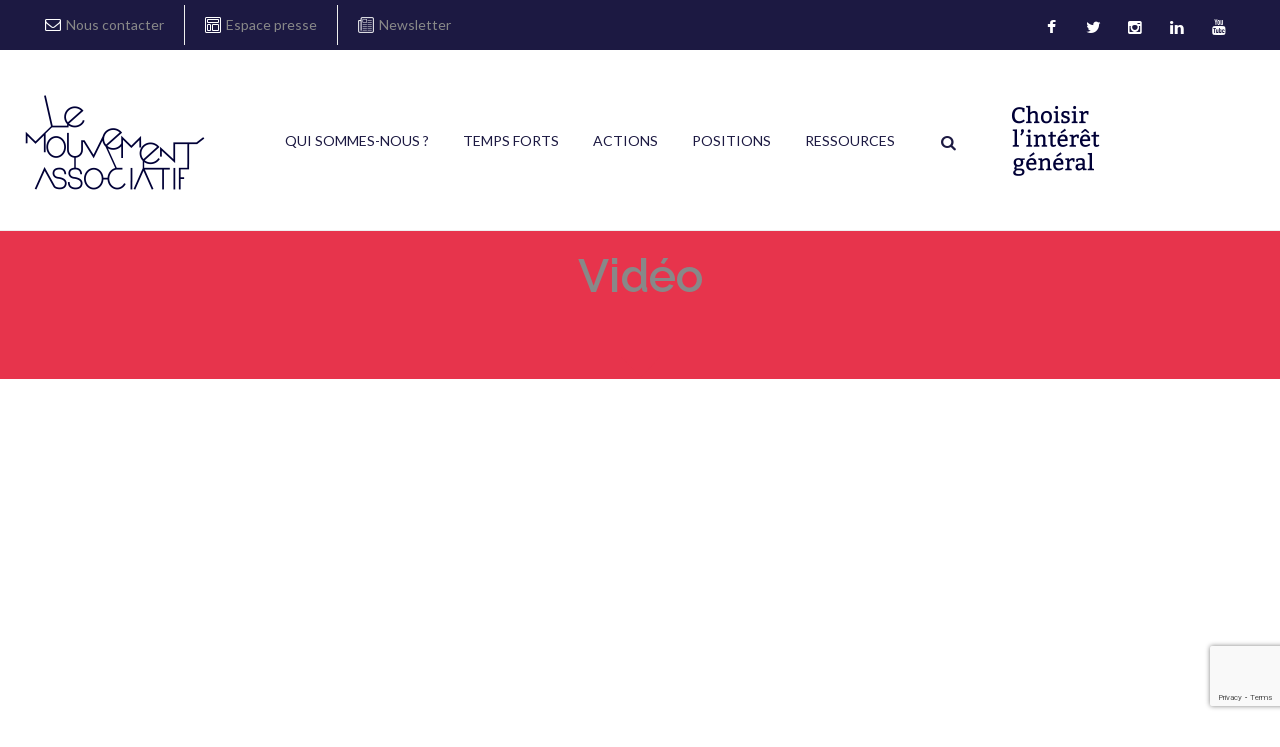

--- FILE ---
content_type: text/html; charset=UTF-8
request_url: https://lemouvementassociatif.org/type/video/
body_size: 19897
content:
<!DOCTYPE html>
<html itemscope="itemscope" itemtype="https://schema.org/WebPage"lang="fr-FR">

    <head>
        <meta charset="UTF-8" />
        <meta name="viewport" content="width=device-width, initial-scale=1.0, minimum-scale=1.0, maximum-scale=1.0, user-scalable=0" />
        <link rel="shortcut icon" href="https://lemouvementassociatif.org/wp-content/themes/openheart-child/favicon.png" />
        
		
    <title>Vidéo &#8211; Le Mouvement associatif</title>
<script type="text/javascript">var ajaxurl = "https://lemouvementassociatif.org/wp-admin/admin-ajax.php"</script>                        <script>
                            /* You can add more configuration options to webfontloader by previously defining the WebFontConfig with your options */
                            if ( typeof WebFontConfig === "undefined" ) {
                                WebFontConfig = new Object();
                            }
                            WebFontConfig['google'] = {families: ['Lato:400', 'Raleway:600&amp;subset=latin']};

                            (function() {
                                var wf = document.createElement( 'script' );
                                wf.src = 'https://ajax.googleapis.com/ajax/libs/webfont/1.6.16/webfont.js';
                                wf.type = 'text/javascript';
                                wf.async = 'true';
                                var s = document.getElementsByTagName( 'script' )[0];
                                s.parentNode.insertBefore( wf, s );
                            })();
                        </script>
                                                <script>
                            /* You can add more configuration options to webfontloader by previously defining the WebFontConfig with your options */
                            if ( typeof WebFontConfig === "undefined" ) {
                                WebFontConfig = new Object();
                            }
                            WebFontConfig['google'] = {families: ['Lato:400', 'Raleway:600&amp;subset=latin']};

                            (function() {
                                var wf = document.createElement( 'script' );
                                wf.src = 'https://ajax.googleapis.com/ajax/libs/webfont/1.6.16/webfont.js';
                                wf.type = 'text/javascript';
                                wf.async = 'true';
                                var s = document.getElementsByTagName( 'script' )[0];
                                s.parentNode.insertBefore( wf, s );
                            })();
                        </script>
                        <meta name='robots' content='max-image-preview:large' />
	
		 
	<script type="text/javascript">

          // Declare theme scripts namespace
          var openheart = {};
          var php = {};

          var openheart_images_dir = "https://lemouvementassociatif.org/wp-content/themes/openheart/images",
          openheart_theme_dir = "https://lemouvementassociatif.org/wp-content/themes/openheart",
          openheart_theme_js_path = "https://lemouvementassociatif.org/wp-content/themes/openheart/js",
			openheart_captcha_placeholder = "Enter Captcha",
			openheart_captcha_invalid_txt = "Invalid. Try again.",
          openheart_captcha_correct_txt = "Captcha correct.",
          openheart_nav_res_width = 969,
          openheart_header_sticky = 1,
          openheart_grid_width = 1380,
          openheart_preloader_logo = "",
          openheart_header_padding = 24,
          openheart_accent_color = "#e7344c",
          openheart_squeeze_header = 0,
          openheart_logo_height = 131,
          openheart_preloader_txt_color = "#ffffff",
          openheart_preloader_bg_color = "#444444";
          openheart_preloader_bar_color = "#e7344c",
          openheart_no_more_posts = "No More Posts";
          openheart_header_structure = "standard";
          openheart_boxed_header = "1";

                   </script>

<link rel='dns-prefetch' href='//www.google.com' />
<link rel='dns-prefetch' href='//s.w.org' />
<link rel="alternate" type="application/rss+xml" title="Le Mouvement associatif &raquo; Flux" href="https://lemouvementassociatif.org/feed/" />
<link rel="alternate" type="application/rss+xml" title="Le Mouvement associatif &raquo; Flux des commentaires" href="https://lemouvementassociatif.org/comments/feed/" />
<link rel="alternate" type="text/calendar" title="Le Mouvement associatif &raquo; Flux iCal" href="https://lemouvementassociatif.org/events/?ical=1" />
<link rel="alternate" type="application/rss+xml" title="Flux pour Le Mouvement associatif &raquo; Vidéo Format" href="https://lemouvementassociatif.org/type/video/feed/" />
		<!-- This site uses the Google Analytics by MonsterInsights plugin v7.16.2 - Using Analytics tracking - https://www.monsterinsights.com/ -->
							<script src="//www.googletagmanager.com/gtag/js?id=UA-48683725-1"  type="text/javascript" data-cfasync="false"></script>
			<script type="text/javascript" data-cfasync="false">
				var mi_version = '7.16.2';
				var mi_track_user = true;
				var mi_no_track_reason = '';
				
								var disableStr = 'ga-disable-UA-48683725-1';

				/* Function to detect opted out users */
				function __gtagTrackerIsOptedOut() {
					return document.cookie.indexOf( disableStr + '=true' ) > - 1;
				}

				/* Disable tracking if the opt-out cookie exists. */
				if ( __gtagTrackerIsOptedOut() ) {
					window[disableStr] = true;
				}

				/* Opt-out function */
				function __gtagTrackerOptout() {
					document.cookie = disableStr + '=true; expires=Thu, 31 Dec 2099 23:59:59 UTC; path=/';
					window[disableStr] = true;
				}

				if ( 'undefined' === typeof gaOptout ) {
					function gaOptout() {
						__gtagTrackerOptout();
					}
				}
								window.dataLayer = window.dataLayer || [];
				if ( mi_track_user ) {
					function __gtagTracker() {dataLayer.push( arguments );}
					__gtagTracker( 'js', new Date() );
					__gtagTracker( 'set', {
						'developer_id.dZGIzZG' : true,
						                    });
					__gtagTracker( 'config', 'UA-48683725-1', {
						forceSSL:true,					} );
										window.gtag = __gtagTracker;										(
						function () {
							/* https://developers.google.com/analytics/devguides/collection/analyticsjs/ */
							/* ga and __gaTracker compatibility shim. */
							var noopfn = function () {
								return null;
							};
							var newtracker = function () {
								return new Tracker();
							};
							var Tracker = function () {
								return null;
							};
							var p = Tracker.prototype;
							p.get = noopfn;
							p.set = noopfn;
							p.send = function (){
								var args = Array.prototype.slice.call(arguments);
								args.unshift( 'send' );
								__gaTracker.apply(null, args);
							};
							var __gaTracker = function () {
								var len = arguments.length;
								if ( len === 0 ) {
									return;
								}
								var f = arguments[len - 1];
								if ( typeof f !== 'object' || f === null || typeof f.hitCallback !== 'function' ) {
									if ( 'send' === arguments[0] ) {
										var hitConverted, hitObject = false, action;
										if ( 'event' === arguments[1] ) {
											if ( 'undefined' !== typeof arguments[3] ) {
												hitObject = {
													'eventAction': arguments[3],
													'eventCategory': arguments[2],
													'eventLabel': arguments[4],
													'value': arguments[5] ? arguments[5] : 1,
												}
											}
										}
										if ( typeof arguments[2] === 'object' ) {
											hitObject = arguments[2];
										}
										if ( 'undefined' !== typeof (
											arguments[1].hitType
										) ) {
											hitObject = arguments[1];
										}
										if ( hitObject ) {
											action = 'timing' === arguments[1].hitType ? 'timing_complete' : hitObject.eventAction;
											hitConverted = mapArgs( hitObject );
											__gtagTracker( 'event', action, hitConverted );
										}
									}
									return;
								}

								function mapArgs( args ) {
									var gaKey, hit = {};
									var gaMap = {
										'eventCategory': 'event_category',
										'eventAction': 'event_action',
										'eventLabel': 'event_label',
										'eventValue': 'event_value',
										'nonInteraction': 'non_interaction',
										'timingCategory': 'event_category',
										'timingVar': 'name',
										'timingValue': 'value',
										'timingLabel': 'event_label',
									};
									for ( gaKey in gaMap ) {
										if ( 'undefined' !== typeof args[gaKey] ) {
											hit[gaMap[gaKey]] = args[gaKey];
										}
									}
									return hit;
								}

								try {
									f.hitCallback();
								} catch ( ex ) {
								}
							};
							__gaTracker.create = newtracker;
							__gaTracker.getByName = newtracker;
							__gaTracker.getAll = function () {
								return [];
							};
							__gaTracker.remove = noopfn;
							__gaTracker.loaded = true;
							window['__gaTracker'] = __gaTracker;
						}
					)();
									} else {
										console.log( "" );
					( function () {
							function __gtagTracker() {
								return null;
							}
							window['__gtagTracker'] = __gtagTracker;
							window['gtag'] = __gtagTracker;
					} )();
									}
			</script>
				<!-- / Google Analytics by MonsterInsights -->
				<script type="text/javascript">
			window._wpemojiSettings = {"baseUrl":"https:\/\/s.w.org\/images\/core\/emoji\/13.0.1\/72x72\/","ext":".png","svgUrl":"https:\/\/s.w.org\/images\/core\/emoji\/13.0.1\/svg\/","svgExt":".svg","source":{"concatemoji":"https:\/\/lemouvementassociatif.org\/wp-includes\/js\/wp-emoji-release.min.js"}};
			!function(e,a,t){var n,r,o,i=a.createElement("canvas"),p=i.getContext&&i.getContext("2d");function s(e,t){var a=String.fromCharCode;p.clearRect(0,0,i.width,i.height),p.fillText(a.apply(this,e),0,0);e=i.toDataURL();return p.clearRect(0,0,i.width,i.height),p.fillText(a.apply(this,t),0,0),e===i.toDataURL()}function c(e){var t=a.createElement("script");t.src=e,t.defer=t.type="text/javascript",a.getElementsByTagName("head")[0].appendChild(t)}for(o=Array("flag","emoji"),t.supports={everything:!0,everythingExceptFlag:!0},r=0;r<o.length;r++)t.supports[o[r]]=function(e){if(!p||!p.fillText)return!1;switch(p.textBaseline="top",p.font="600 32px Arial",e){case"flag":return s([127987,65039,8205,9895,65039],[127987,65039,8203,9895,65039])?!1:!s([55356,56826,55356,56819],[55356,56826,8203,55356,56819])&&!s([55356,57332,56128,56423,56128,56418,56128,56421,56128,56430,56128,56423,56128,56447],[55356,57332,8203,56128,56423,8203,56128,56418,8203,56128,56421,8203,56128,56430,8203,56128,56423,8203,56128,56447]);case"emoji":return!s([55357,56424,8205,55356,57212],[55357,56424,8203,55356,57212])}return!1}(o[r]),t.supports.everything=t.supports.everything&&t.supports[o[r]],"flag"!==o[r]&&(t.supports.everythingExceptFlag=t.supports.everythingExceptFlag&&t.supports[o[r]]);t.supports.everythingExceptFlag=t.supports.everythingExceptFlag&&!t.supports.flag,t.DOMReady=!1,t.readyCallback=function(){t.DOMReady=!0},t.supports.everything||(n=function(){t.readyCallback()},a.addEventListener?(a.addEventListener("DOMContentLoaded",n,!1),e.addEventListener("load",n,!1)):(e.attachEvent("onload",n),a.attachEvent("onreadystatechange",function(){"complete"===a.readyState&&t.readyCallback()})),(n=t.source||{}).concatemoji?c(n.concatemoji):n.wpemoji&&n.twemoji&&(c(n.twemoji),c(n.wpemoji)))}(window,document,window._wpemojiSettings);
		</script>
		<style type="text/css">
img.wp-smiley,
img.emoji {
	display: inline !important;
	border: none !important;
	box-shadow: none !important;
	height: 1em !important;
	width: 1em !important;
	margin: 0 .07em !important;
	vertical-align: -0.1em !important;
	background: none !important;
	padding: 0 !important;
}
</style>
	<link rel='stylesheet' id='bootstrap-css'  href='https://lemouvementassociatif.org/wp-content/themes/openheart/styles/css/bootstrap.min.css' type='text/css' media='all' />
<link rel='stylesheet' id='theme-styles-css'  href='https://lemouvementassociatif.org/wp-content/themes/openheart/styles/css/styles.min.css' type='text/css' media='all' />
<link rel='stylesheet' id='codezila-icons-css'  href='https://lemouvementassociatif.org/wp-content/themes/openheart/styles/css/codezila-icons.min.css' type='text/css' media='all' />
<link rel='stylesheet' id='fontawesome-css'  href='https://lemouvementassociatif.org/wp-content/themes/openheart/styles/css/font-awesome.min.css' type='text/css' media='all' />
<link rel='stylesheet' id='pe-line-icons-css'  href='https://lemouvementassociatif.org/wp-content/themes/openheart/styles/css/pe-line-icons.min.css' type='text/css' media='all' />
<link rel='stylesheet' id='flaticon-css'  href='https://lemouvementassociatif.org/wp-content/themes/openheart/styles/css/flaticon.min.css' type='text/css' media='all' />
<link rel='stylesheet' id='tribe-common-skeleton-style-css'  href='https://lemouvementassociatif.org/wp-content/plugins/the-events-calendar/common/src/resources/css/common-skeleton.min.css' type='text/css' media='all' />
<link rel='stylesheet' id='tribe-tooltip-css'  href='https://lemouvementassociatif.org/wp-content/plugins/the-events-calendar/common/src/resources/css/tooltip.min.css' type='text/css' media='all' />
<link rel='stylesheet' id='contact-form-7-css'  href='https://lemouvementassociatif.org/wp-content/plugins/contact-form-7/includes/css/styles.css' type='text/css' media='all' />
<link rel='stylesheet' id='qcc-deputy-style-css'  href='https://lemouvementassociatif.org/wp-content/plugins/qcc-deputy/assets/styles/main.css' type='text/css' media='all' />
<link rel='stylesheet' id='wpsm_ac-font-awesome-front-css'  href='https://lemouvementassociatif.org/wp-content/plugins/responsive-accordion-and-collapse/css/font-awesome/css/font-awesome.min.css' type='text/css' media='all' />
<link rel='stylesheet' id='wpsm_ac_bootstrap-front-css'  href='https://lemouvementassociatif.org/wp-content/plugins/responsive-accordion-and-collapse/css/bootstrap-front.css' type='text/css' media='all' />
<link rel='stylesheet' id='rs-plugin-settings-css'  href='https://lemouvementassociatif.org/wp-content/plugins/revslider/public/assets/css/settings.css' type='text/css' media='all' />
<style id='rs-plugin-settings-inline-css' type='text/css'>
#rs-demo-id {}
</style>
<link rel='stylesheet' id='ewd-ufaq-style-css'  href='https://lemouvementassociatif.org/wp-content/plugins/ultimate-faqs/css/ewd-ufaq-styles.css' type='text/css' media='all' />
<link rel='stylesheet' id='ewd-ufaq-rrssb-css'  href='https://lemouvementassociatif.org/wp-content/plugins/ultimate-faqs/css/rrssb-min.css' type='text/css' media='all' />
<link rel='stylesheet' id='monsterinsights-popular-posts-style-css'  href='https://lemouvementassociatif.org/wp-content/plugins/google-analytics-for-wordpress/assets/css/frontend.min.css' type='text/css' media='all' />
<link rel='stylesheet' id='parent-style-css'  href='https://lemouvementassociatif.org/wp-content/themes/openheart/style.css' type='text/css' media='all' />
<link rel='stylesheet' id='child-style-css'  href='https://lemouvementassociatif.org/wp-content/themes/openheart-child/style.css' type='text/css' media='all' />
<link rel='stylesheet' id='main-style-css'  href='https://lemouvementassociatif.org/wp-content/themes/openheart-child/assets/styles/main.css' type='text/css' media='all' />
<link rel='stylesheet' id='jvectormap-style-css'  href='https://lemouvementassociatif.org/wp-content/themes/openheart-child/bower_components/jvectormap/jquery-jvectormap.css' type='text/css' media='all' />
<link rel='stylesheet' id='openheart-style-css'  href='https://lemouvementassociatif.org/wp-content/themes/openheart-child/style.css' type='text/css' media='all' />
<link rel='stylesheet' id='theme-dynamic-styles-css'  href='https://lemouvementassociatif.org/wp-content/themes/openheart/custom.css' type='text/css' media='all' />
<style id='theme-dynamic-styles-inline-css' type='text/css'>
.openheart-grid,.openheart-inner-grid{max-width: 1380px;}.theme-page-wrapper.right-layout .theme-content, .theme-page-wrapper.left-layout .theme-content{width: 80%;}.theme-page-wrapper #openheart-sidebar.openheart-builtin{width: 20%;}.openheart-boxed-enabled,.openheart-boxed-enabled #openheart-header.sticky-header,.openheart-boxed-enabled #openheart-header.transparent-header-sticky,.openheart-boxed-enabled .openheart-secondary-header{max-width: 1440px;}@media handheld, only screen and (max-width: 1380px){#sub-footer .item-holder{margin:0 20px;}}body,.theme-main-wrapper{background-color:#ffffff; background-position:right bottom;background-attachment:scroll;background-repeat:repeat;}#openheart-header,.openheart-secondary-header{background-color:#ffffff; background-position:right bottom;background-attachment:scroll;background-repeat:repeat;;background-color:#ffffff;;}.donate-btn{display:inline-block;}.donate-btn .donate-header-btn{min-width:120px;display:block;padding:8px 12px;font-weight:bold;text-transform:uppercase;color:#fff;border-radius:3px;background:#e7344c;}.donate-btn .donate-header-btn:hover{opacity:0.9;color:#fff;}.openheart-header-toolbar{background-color:#1c1942; background-position:right bottom;background-attachment:scroll;background-repeat:repeat;;font-family:Lato;font-weight:400;font-size:14px;;}.sticky-header-padding {background-color:#ffffff;}#openheart-header.transparent-header-sticky,#openheart-header.sticky-header {border-bottom:1px solid#eeeeee;}.transparent-header.light-header-skin,.transparent-header.dark-header-skin {  border-top: none !important;  }#openheart-page-title .openheart-page-title-bg {background-color:#e7344c; background-position:right bottom;background-attachment:scroll;background-repeat:repeat;border-bottom:1px solid #e7344c;;}#theme-page{background-color:#ffffff; background-position:right bottom;background-attachment:scroll;background-repeat:repeat;}#openheart-footer{background-color:#a8d7d2; background-position:right bottom;background-attachment:scroll;background-repeat:repeat;}#sub-footer{background-color: #e7344c;}#openheart-page-title{padding-top:229px !important;height:379px !important;}#openheart-page-title .openheart-page-heading{font-size:36px;color:#ffffff;;;padding-top:45px !important;}#openheart-breadcrumbs {line-height:36px;}.widgettitle,h3.widget-title{font-family:Raleway;font-size:18px;}.widgettitle,h3.widget-title{line-height:1.6;}#openheart-footer .widgettitle:before,#openheart-footer h3.widget-title:before{content:'';width:3px;height:29px;margin-right:15px;background:#e7344c;display:inline-block;vertical-align:middle;}.widgettitle:after,h3.widget-title:after{display: none;}#openheart-sidebar .widgettitle,#openheart-sidebar .widgettitle a,h3.widget-title,{color: #444444;}#openheart-sidebar,#openheart-sidebar p{color: #888888;}#openheart-sidebar a{color: #888888;}#openheart-sidebar a:hover{color: #e7344c;}#openheart-footer .widgettitle,#openheart-footer h3.widget-title,#openheart-footer .widgettitle a{color: #ffffff;}#openheart-footer,#openheart-footer p{color: #888888;}#openheart-footer a{color: #888888;}#openheart-footer a:hover{color: #e7344c;}.openheart-footer-copyright,.openheart-footer-copyright a {color: #ffffff !important;}.openheart-footer-social a {color: #888888 !important;}.openheart-footer-social a:hover {color: #e7344c!important;}#openheart-footer .widget_tag_cloud a,#openheart-footer .widget_product_tag_cloud a {  border-color:#888888;    }#openheart-footer .widget_tag_cloud a:hover,#openheart-footer .widget_product_tag_cloud:hover a {  border-color:#e7344c;  background-color:#e7344c;    }.widget_tag_cloud a,.widget_product_tag_cloud a {  border-color:#888888;    }.widget_tag_cloud a:hover,.widget_product_tag_cloud:hover a {  border-color:#e7344c;  background-color:#e7344c;    }#openheart-sidebar .widget_posts_lists ul li .post-list-meta data {  background-color:#e7344c;  color:#fff;}#openheart-footer .widget_posts_lists ul li .post-list-meta data {  border-color:#e7344c;  color:#fff !important;}#openheart-sidebar .widget_posts_lists ul li .post-list-title{color:#1c1942;}#openheart-sidebar .widget_archive ul li a:before,#openheart-sidebar .widget_categories a:before{color:#e7344c;}#openheart-sidebar .widget_archive ul li a:hover:before,#openheart-sidebar .widget_categories a:hover:before{color:#fff;background-color:#e7344c;}#openheart-sidebar .widgettitle:after {background-color:#e7344c;}#openheart-sidebar h5.tribe-event-title a{color:#1c1942;}#openheart-sidebar .tribe-event-duration{background-color:#e7344c;}#openheart-sidebar .tribe-event-content:hover .tribe-event-duration{background-color:#1c1942;}form button.migla_donate_now {background-color:#e7344c;}#openheart-footer .migla_circle_text{color: #ffffff;}#openheart-footer .mg_text-barometer {}#openheart-footer .mg_text-barometer ul{}#openheart-footer .mg_text-barometer ul li,.mg_top_donors_widget li,.mg_widgetPanel{border-bottom:1px solid !important;border-color:rgba(136,136,136,0.1) !important;}.mg_text-barometer ul li{padding-left:50px !important;}.mg_text-barometer ul li,.mg_widgetPanel{margin-bottom:10px !important;padding-bottom:10px !important;}#openheart-footer .mg_text-barometer ul li:last-child,#openheart-footer .mg_widgetPanel:last-child,#openheart-footer .mg_top_donors_widget li:last-child{border-bottom:0 !important;}#openheart-footer .mg_text-barometer ul li span.mg_current,#openheart-footer .mg_text-barometer ul li span.mg_target,#openheart-footer .mg_text-barometer ul li span.mg_backers,#openheart-footer .mg_widgetName{color: #ffffff;}ol.mg_top_donors_widget li {list-style:none !important;}body{line-height: 20px;font-family:Lato;font-size:14px;color:#888888;}p {font-size:14px;color:#888888;line-height:28px;}a {color:#888888;}a:hover {color:;}.cause-campaign .progress {box-shadow:none !important;margin-bottom:0 !important;border-radius:8px !important;height:8px !important;}.progress {box-shadow:none !important;margin-bottom:0 !important;border-radius:8px;}.progress-bar-text span{color:#e7344c}.openheart-causes .owl-item .mg-btn-grey:hover,.openheart-causes .owl-item .mg-btn-grey:focus,.openheart-causes .owl-item .mg-btn-grey:active,.openheart-causes .owl-item .cause-readmore a:hover{border-color:#e7344c !important;background-color:#e7344c !important;}.outline-button{background-color:#e7344c !important;}.tweet-icon{border-color:#e7344c;color:#e7344c;}.tweet-user,.tweet-time{color:#e7344c;}#theme-page .openheart-custom-heading h4:hover{color:#1c1942;}.title-divider span{background:#e7344c;}#theme-page h1,#theme-page h2,#theme-page h3,#theme-page h4,#theme-page h5,#theme-page h6{font-weight:600;color:#1c1942;}#theme-page h1:hover,#theme-page h2:hover,#theme-page h3:hover,#theme-page h4:hover,#theme-page h5:hover,#theme-page h6:hover{font-weight:600;color:#e7344c;}.blog-tile-entry .blog-entry-heading .blog-title a,.blog-title a{color:#1c1942;}.blog-tile-entry .blog-entry-heading .blog-title a:hover,.blog-title a:hover{color:#e7344c;}.blog-readmore-btn a{color:#888888;}.blog-readmore-btn a:hover{color:#fff;border-color:#e7344c;background:#e7344c;}.woocommerce-page ul.products.classic-style li.product a,.woocommerce ul.products.classic-style li.product a {color:#1c1942;}.woocommerce-page ul.products.classic-style li.product a:hover,.woocommerce ul.products.classic-style li.product a:hover,.woocommerce-page ul.products li.product .price ins,.woocommerce ul.products li.product .price ins,.woocommerce-page ul.products.classic-style li.product .add_to_cart_button:hover i,.woocommerce ul.products.classic-style li.product .add_to_cart_button:hover i,.woocommerce-page ul.products.classic-style li.product .openheart-love-this:hover,.woocommerce ul.products.classic-style li.product .openheart-love-this:hover,.woocommerce-page ul.products.classic-style li.product .openheart-love-this,.woocommerce ul.products.classic-style li.product .openheart-love-this,.woocommerce-page ul.products.classic-style li.product .openheart-love-this.item-loved,.woocommerce ul.products.classic-style li.product .openheart-love-this.item-loved { color:#e7344c;}.woocommerce-page nav.woocommerce-pagination ul li a, .woocommerce nav.woocommerce-pagination ul li a, .woocommerce-page #content nav.woocommerce-pagination ul li a, .woocommerce #content nav.woocommerce-pagination ul li a, .woocommerce-page nav.woocommerce-pagination ul li span, .woocommerce nav.woocommerce-pagination ul li span, .woocommerce-page #content nav.woocommerce-pagination ul li span, .woocommerce #content nav.woocommerce-pagination ul li span {    border-color:#e7344c !important;color:#e7344c !important;}.woocommerce-page nav.woocommerce-pagination ul li a:hover,.woocommerce nav.woocommerce-pagination ul li a:hover,.woocommerce-page #content nav.woocommerce-pagination ul li a:hover,.woocommerce #content nav.woocommerce-pagination ul li a:hover,.woocommerce-page nav.woocommerce-pagination ul li span:hover,.woocommerce nav.woocommerce-pagination ul li span:hover,.woocommerce-page #content nav.woocommerce-pagination ul li span:hover,.woocommerce #content nav.woocommerce-pagination ul li span:hover,.woocommerce-page ul.products.classic-style li.product .add_to_cart_button,.woocommerce ul.products.classic-style li.product .add_to_cart_button,.woocommerce-page ul.products.classic-style li.product .add_to_cart_button:hover,.woocommerce ul.products.classic-style li.product .add_to_cart_button:hover {  background-color:#e7344c !important;  color:#fff !important;  }.woocommerce-page nav.woocommerce-pagination ul li span.current,.woocommerce nav.woocommerce-pagination ul li span.current,.woocommerce-page #content nav.woocommerce-pagination ul li span.current,.woocommerce #content nav.woocommerce-pagination ul li span.current {  background-color:#e7344c !important;  color:#fff !important;}.progress div.progress-bar,.progress div.progress-bar.bar{ background-color:#e7344c !important;height:8px !important;margin-top:-1px;}.event-right-content .event-title a{color:#1c1942;}.event-right-content .event-title a:hover,.openheart-event-wrap.thumb-style .event-right-content .event-vanue-meta i{color:#e7344c;}.event-left-content{background:#e7344c;}.tribe-event-readmore{color:#1c1942;}.tribe-event-readmore:hover{color:#e7344c;}.openheart-event-wrap.thumb-style .event-center-content{border-color:#e7344c;}.countdown_style_one .upcoming-event-wrap a,.countdown_style_one .upcoming-event-wrap a:hover,.countdown_style_three .upcoming-event-wrap a,.countdown_style_three .upcoming-event-wrap a:hover,.countdown_style_five .upcoming-event-wrap a,.countdown_style_five .upcoming-event-wrap a:hover{background:#e7344c;}.countdown_style_five ul li .countdown-timer{color:#fff !important;}.owl-nav .owl-prev, .owl-nav .owl-next{color:#e7344c;}.owl-nav .owl-prev:hover, .owl-nav .owl-next:hover{background:#e7344c;}.countdown_style_five ul li .countdown-text{color:#fff !important;}.openheart-portfolio-item .portfolio-permalink:hover,.openheart-portfolio-item .portfolio-plus-icon:hover {background-color:#e7344c;border-color:#e7344c;}.single-social-share li a:hover,.openheart-next-prev .openheart-next-prev-wrap a:hover {  background: #e7344c;    color: #fff;border-color:#e7344c;}h1, h2, h3, h4, h5, h6{font-family:Raleway;}.form-submit #submit:hover {   background: #e7344c;    color: #fff;border-color:#e7344c;}input,button,textarea {font-family:Lato;}.header-searchform-input input[type=text]{background-color:#ffffff;}.theme-main-wrapper:not(.vertical-header) .sticky-header.sticky-header-padding {padding-top:50px;{//214}}.bottom-header-padding.none-sticky-header {padding-top:179px;}.bottom-header-padding.none-sticky-header {padding-top:179px;}.bottom-header-padding.sticky-header {padding-top:155px;}#openheart-header:not(.header-structure-vertical) #openheart-main-navigation > ul > li.menu-item,#openheart-header:not(.header-structure-vertical) .openheart-header-search,#openheart-header:not(.header-structure-vertical) .openheart-header-search a,#openheart-header:not(.header-structure-vertical) .openheart-header-wpml-ls,#openheart-header:not(.header-structure-vertical) .openheart-header-wpml-ls a,#openheart-header:not(.header-structure-vertical) .openheart-cart-link,#openheart-header:not(.header-structure-vertical) .openheart-responsive-cart-link,#openheart-header:not(.header-structure-vertical) .dashboard-trigger,#openheart-header:not(.header-structure-vertical) .responsive-nav-link,#openheart-header:not(.header-structure-vertical) .openheart-header-social a,#openheart-header:not(.header-structure-vertical) .openheart-margin-header-burger{height:179px;line-height:179px;}#openheart-header:not(.header-structure-vertical) #openheart-main-navigation > ul > li.menu-item > a{border-radius: 20px;    display: inline;    padding-bottom: 10px;    padding-top: 10px;}#openheart-header:not(.header-structure-vertical).sticky-trigger-header #openheart-main-navigation > ul > li.menu-item,#openheart-header:not(.header-structure-vertical).sticky-trigger-header #openheart-main-navigation > ul > li.menu-item > a,#openheart-header:not(.header-structure-vertical).sticky-trigger-header .openheart-header-search,#openheart-header:not(.header-structure-vertical).sticky-trigger-header .openheart-header-search a,#openheart-header:not(.header-structure-vertical).sticky-trigger-header .openheart-cart-link,#openheart-header:not(.header-structure-vertical).sticky-trigger-header .openheart-responsive-cart-link,#openheart-header:not(.header-structure-vertical).sticky-trigger-header .dashboard-trigger,#openheart-header:not(.header-structure-vertical).sticky-trigger-header .responsive-nav-link,#openheart-header:not(.header-structure-vertical).sticky-trigger-header .openheart-header-social a,#openheart-header:not(.header-structure-vertical).sticky-trigger-header .openheart-margin-header-burger,#openheart-header:not(.header-structure-vertical).sticky-trigger-header .openheart-header-wpml-ls,#openheart-header:not(.header-structure-vertical).sticky-trigger-header .openheart-header-wpml-ls a{height:155px;line-height:155px;}.openheart-header-logo,.openheart-header-logo a{height:131px;line-height:131px;}#openheart-header:not(.header-structure-vertical).sticky-trigger-header .openheart-header-logo,#openheart-header:not(.header-structure-vertical).sticky-trigger-header .openheart-header-logo a{height:131px;line-height:131px;}.vertical-expanded-state #openheart-header.header-structure-vertical,.vertical-condensed-state  #openheart-header.header-structure-vertical:hover{width: 280px !important;}#openheart-header.header-structure-vertical{padding-left: 30px !important;padding-right: 30px !important;}.vertical-condensed-state .openheart-vertical-menu {  width:220px;}.theme-main-wrapper.vertical-expanded-state #theme-page > .openheart-main-wrapper-holder,.theme-main-wrapper.vertical-expanded-state #theme-page > .openheart-page-section,.theme-main-wrapper.vertical-expanded-state #theme-page > .wpb_row,.theme-main-wrapper.vertical-expanded-state #openheart-page-title,.theme-main-wrapper.vertical-expanded-state #openheart-footer {padding-left: 280px;}@media handheld, only screen and (max-width:969px) {.theme-main-wrapper.vertical-expanded-state #theme-page > .openheart-main-wrapper-holder,.theme-main-wrapper.vertical-expanded-state #theme-page > .openheart-page-section,.theme-main-wrapper.vertical-expanded-state #theme-page > .wpb_row,.theme-main-wrapper.vertical-expanded-state #openheart-page-title,.theme-main-wrapper.vertical-expanded-state #openheart-footer,.theme-main-wrapper.vertical-condensed-state #theme-page > .openheart-main-wrapper-holder,.theme-main-wrapper.vertical-condensed-state #theme-page > .openheart-page-section,.theme-main-wrapper.vertical-condensed-state #theme-page > .wpb_row,.theme-main-wrapper.vertical-condensed-state #openheart-page-title,.theme-main-wrapper.vertical-condensed-state #openheart-footer {padding-left: 0px;}}.theme-main-wrapper.vertical-header #openheart-page-title,.theme-main-wrapper.vertical-header #openheart-footer,.theme-main-wrapper.vertical-header #openheart-header,.theme-main-wrapper.vertical-header #openheart-header.header-structure-vertical .openheart-vertical-menu{box-sizing: border-box;}@media handheld, only screen and (min-width:969px) {.vertical-condensed-state #openheart-header.header-structure-vertical:hover ~ #theme-page > .openheart-main-wrapper-holder,.vertical-condensed-state #openheart-header.header-structure-vertical:hover ~ #theme-page > .openheart-page-section,.vertical-condensed-state #openheart-header.header-structure-vertical:hover ~ #theme-page > .wpb_row,.vertical-condensed-state #openheart-header.header-structure-vertical:hover ~ #openheart-page-title,.vertical-condensed-state #openheart-header.header-structure-vertical:hover ~ #openheart-footer {padding-left: 280px ;}}.openheart-header-logo {margin-top: 24px;margin-bottom: 24px;}#openheart-header:not(.header-structure-vertical).sticky-trigger-header .openheart-header-logo,#openheart-header:not(.header-structure-vertical).sticky-trigger-header .openheart-header-logo a{margin-top:24px;margin-bottom: 24px;}#openheart-main-navigation > ul > li.menu-item > a {padding: 0 15px;font-family:Lato;font-size:14px;text-transform: uppercase;font-weight:400;}.openheart-header-logo.openheart-header-logo-center {padding: 0 15px;}.openheart-vertical-menu > li.menu-item > a {padding: 0 15px;font-family:Lato;font-size:14px;text-transform: uppercase;font-weight:400;}.openheart-vertical-menu li.menu-item > a,.openheart-vertical-menu .openheart-header-logo {text-align:left; }.main-navigation-ul > li ul.sub-menu li.menu-item a.menu-item-link{font-size:12px;text-transform: capitalize;font-weight:normal;}.openheart-vertical-menu > li ul.sub-menu li.menu-item a{font-size:12px;text-transform: capitalize;font-weight:normal;}#openheart-main-navigation > ul > li.menu-item > a,.openheart-vertical-menu li.menu-item > a{color:#1c1942;background-color:;}#openheart-main-navigation > ul > li.current-menu-item > a,#openheart-main-navigation > ul > li.current-menu-ancestor > a,#openheart-main-navigation > ul > li.menu-item:hover > a{color:#a8d7d2;background-color:#ffffff;}.openheart-vertical-menu > li.current-menu-item > a,.openheart-vertical-menu > li.current-menu-ancestor > a,.openheart-vertical-menu > li.menu-item:hover > a,.openheart-vertical-menu ul li.menu-item:hover > a {color:#a8d7d2;}#openheart-main-navigation > ul > li.menu-item > a:hover{color:#a8d7d2;background-color:#ffffff;}.dashboard-trigger,.res-nav-active,.openheart-header-social a,.openheart-responsive-cart-link {color:#1c1942;}.dashboard-trigger:hover,.res-nav-active:hover {color:#a8d7d2;}#openheart-main-navigation ul li.no-mega-menu > ul,#openheart-main-navigation ul li.has-mega-menu > ul,#openheart-main-navigation ul li.openheart-header-wpml-ls > ul{border-top:3px solid #e7344c;}#openheart-main-navigation ul li.no-mega-menu ul,#openheart-main-navigation > ul > li.has-mega-menu > ul,.header-searchform-input .ui-autocomplete,.openheart-shopping-box,.shopping-box-header > span,#openheart-main-navigation ul li.openheart-header-wpml-ls > ul {background-color:#a8d7d2;}#openheart-main-navigation ul ul.sub-menu a.menu-item-link,#openheart-main-navigation ul li.openheart-header-wpml-ls > ul li a{color:#333333;}#openheart-main-navigation ul ul li.current-menu-item > a.menu-item-link,#openheart-main-navigation ul ul li.current-menu-ancestor > a.menu-item-link {color:#ffffff;background-color:#111111 !important;}.header-searchform-input .ui-autocomplete .search-title,.header-searchform-input .ui-autocomplete .search-date,.header-searchform-input .ui-autocomplete i{color:#333333;}.header-searchform-input .ui-autocomplete i,.header-searchform-input .ui-autocomplete img{border-color:#333333;}.header-searchform-input .ui-autocomplete li:hover  i,.header-searchform-input .ui-autocomplete li:hover img{border-color:#ffffff;}#openheart-main-navigation .megamenu-title,.openheart-mega-icon,.openheart-shopping-box .mini-cart-title,.openheart-shopping-box .mini-cart-button {color:#333333;}#openheart-main-navigation ul ul.sub-menu a.menu-item-link:hover,.header-searchform-input .ui-autocomplete li:hover,#openheart-main-navigation ul li.openheart-header-wpml-ls > ul li a:hover{color:#ffffff;background-color:#222222 !important;}.header-searchform-input .ui-autocomplete li:hover .search-title,.header-searchform-input .ui-autocomplete li:hover .search-date,.header-searchform-input .ui-autocomplete li:hover i,#openheart-main-navigation ul ul.sub-menu a.menu-item-link:hover i{color:#ffffff;}.header-searchform-input input[type=text],.dashboard-trigger,.header-search-icon,.header-search-close,.header-wpml-icon{color:#1c1942;}.header-search-icon {color:#1c1942;}.openheart-burger-icon div {      background-color:#1c1942; }.header-search-icon:hover{color: #1c1942;}.responsive-nav-container, .responsive-shopping-box{background-color:#a8d7d2;}.openheart-responsive-nav a,.openheart-responsive-nav .has-mega-menu .megamenu-title{color:#333333;background-color:;}.openheart-responsive-nav li a:hover{color:#ffffff;background-color:#222222;}.openheart-header-toolbar {border:none;border-color:transparent;}.openheart-header-toolbar span {color:#ffffff;}.openheart-header-toolbar span i {color:#ffffff;}.openheart-header-toolbar span,.openheart-header-toolbar span a{color:#888888;}.header-toolbar-contact .toolbar-contact-pre{color:#ffffff;}.openheart-header-toolbar a{color:#ffffff;}.openheart-header-toolbar a:hover{color:#888888;}.openheart-header-toolbar a{color:#ffffff;}.openheart-header-toolbar .openheart-header-toolbar-social li a{color:#ffffff;}.openheart-header-toolbar .openheart-header-toolbar-social li a:hover{background-color:#888888;color:#fff;}@media handheld, only screen and (max-width: 1480px){.dashboard-trigger.res-mode {display:block !important;}.dashboard-trigger.desktop-mode {display:none !important;}}@media handheld, only screen and (max-width: 969px){#openheart-header.sticky-header,.openheart-secondary-header,.transparent-header-sticky {position: relative !important;left:auto !important;    right:auto!important;    top:auto !important;}#openheart-header:not(.header-structure-vertical).put-header-bottom,#openheart-header:not(.header-structure-vertical).put-header-bottom.sticky-trigger-header,#openheart-header:not(.header-structure-vertical).put-header-bottom.header-offset-passed,.admin-bar #openheart-header:not(.header-structure-vertical).put-header-bottom.sticky-trigger-header {position:relative;bottom:auto;}.openheart-margin-header-burger {display:none;}.main-navigation-ul li.menu-item,.openheart-vertical-menu li.menu-item,.main-navigation-ul li.sub-menu,.sticky-header-padding,.secondary-header-space{display:none !important;}.vertical-expanded-state #openheart-header.header-structure-vertical, .vertical-condensed-state #openheart-header.header-structure-vertical{width: 100% !important;height: auto !important;}.vertical-condensed-state  #openheart-header.header-structure-vertical:hover {width: 100% !important;}.header-structure-vertical .openheart-vertical-menu{position:relative;padding:0;width: 100%;}.header-structure-vertical .openheart-header-social.inside-grid{position:relative;padding:0;width: auto;bottom: inherit !important;height:179px;line-height:179px;float:right !important;top: 0 !important;}/*.openheart-header-logo, .openheart-header-logo a {height:80px;line-height:80px;}#menu-main-navigation .openheart-header-logo {margin-bottom:20px;}.openheart-vertical-menu .responsive-nav-link {height:120px !important;}.openheart-vertical-header-burger {display:none!important;}.header-structure-vertical .openheart-header-social.inside-grid {height:120px;line-height:120px;}*/.vertical-condensed-state .header-structure-vertical .openheart-vertical-menu>li.openheart-header-logo {-webkit-transform: translate(0,0);-moz-transform: translate(0,0);-ms-transform: translate(0,0);-o-transform: translate(0,0);opacity: 1!important;position: relative!important;left: 0!important;}.vertical-condensed-state .header-structure-vertical .openheart-vertical-header-burger{opacity:0 !important;}.openheart-header-logo {padding:0 !important;}.openheart-vertical-menu .responsive-nav-link{float:left !important;height:179px;}.openheart-vertical-menu .responsive-nav-link i{height:179px;line-height:179px;}.openheart-vertical-menu .openheart-header-logo {float:left !important}.header-search-icon i,.openheart-cart-link i,.openheart-responsive-cart-link i{padding:0 !important;margin:0 !important;border:none !important;}.header-search-icon,.openheart-cart-link,.openheart-responsive-cart-link{margin:0 8px !important;padding:0 !important;}.openheart-header-logo{margin-left:20px !important;display:inline-block !important;}.main-navigation-ul{text-align:center !important;}.responsive-nav-link {display:inline-block !important;}.openheart-shopping-box {display:none !important;}.openheart-shopping-cart{display:none !important;}.openheart-responsive-shopping-cart{display: inline-block !important;}}#openheart-header.transparent-header {  position: absolute;  left: 0;}.openheart-boxed-enabled #openheart-header.transparent-header {  left: inherit;}.add-corner-margin .openheart-boxed-enabled #openheart-header.transparent-header {  left: 0;}.transparent-header {  transition: all 0.3s ease-in-out;  -webkit-transition: all 0.3s ease-in-out;  -moz-transition: all 0.3s ease-in-out;  -ms-transition: all 0.3s ease-in-out;  -o-transition: all 0.3s ease-in-out;}.transparent-header.transparent-header-sticky {  opacity: 1;  left: auto !important;}.transparent-header #openheart-main-navigation ul li .sub {  border-top: none;}.transparent-header .openheart-cart-link:hover,.transparent-header .openheart-responsive-cart-link:hover,.transparent-header .dashboard-trigger:hover,.transparent-header .res-nav-active:hover,.transparent-header .header-search-icon:hover {  opacity: 0.7;}.transparent-header .header-searchform-input input[type=text] {  background-color: transparent;}.transparent-header.light-header-skin .dashboard-trigger,.transparent-header.light-header-skin .dashboard-trigger:hover,.transparent-header.light-header-skin .res-nav-active,.transparent-header.light-header-skin #openheart-main-navigation > ul > li.menu-item > a,.transparent-header.light-header-skin #openheart-main-navigation > ul > li.current-menu-item > a,.transparent-header.light-header-skin #openheart-main-navigation > ul > li.current-menu-ancestor > a,.transparent-header.light-header-skin #openheart-main-navigation > ul > li.menu-item:hover > a,.transparent-header.light-header-skin #openheart-main-navigation > ul > li.menu-item > a:hover,.transparent-header.light-header-skin .res-nav-active:hover,.transparent-header.light-header-skin .header-searchform-input input[type=text],.transparent-header.light-header-skin .header-search-icon,.transparent-header.light-header-skin .header-search-close,.transparent-header.light-header-skin .header-search-icon:hover,.transparent-header.light-header-skin .openheart-cart-link,.transparent-header.light-header-skin .openheart-responsive-cart-link,.transparent-header.light-header-skin .openheart-header-social a,.transparent-header.light-header-skin .openheart-header-wpml-ls a{  color: #fff !important;}.transparent-header.light-header-skin .openheart-burger-icon div {  background-color: #fff;}.transparent-header.light-header-skin .openheart-light-logo {  display: inline-block !important;}.transparent-header.light-header-skin .openheart-dark-logo {  }.transparent-header.light-header-skin.transparent-header-sticky .openheart-light-logo {  display: none !important;}.transparent-header.light-header-skin.transparent-header-sticky .openheart-dark-logo {  display: inline-block !important;}.transparent-header.dark-header-skin .dashboard-trigger,.transparent-header.dark-header-skin .dashboard-trigger:hover,.transparent-header.dark-header-skin .res-nav-active,.transparent-header.dark-header-skin #openheart-main-navigation > ul > li.menu-item > a,.transparent-header.dark-header-skin #openheart-main-navigation > ul > li.current-menu-item > a,.transparent-header.dark-header-skin #openheart-main-navigation > ul > li.current-menu-ancestor > a,.transparent-header.dark-header-skin #openheart-main-navigation > ul > li.menu-item:hover > a,.transparent-header.dark-header-skin #openheart-main-navigation > ul > li.menu-item > a:hover,.transparent-header.dark-header-skin .res-nav-active:hover,.transparent-header.dark-header-skin .header-searchform-input input[type=text],.transparent-header.dark-header-skin .header-search-icon,.transparent-header.dark-header-skin .header-search-close,.transparent-header.dark-header-skin .header-search-icon:hover,.transparent-header.dark-header-skin .openheart-cart-link,.transparent-header.dark-header-skin .openheart-responsive-cart-link,.transparent-header.dark-header-skin .openheart-header-social a,.transparent-header.dark-header-skin .openheart-header-wpml-ls a {  }.transparent-header.dark-header-skin .openheart-burger-icon div {  }.openheart-skin-color,.blog-categories a:hover,.blog-categories,.rating-star .rated,.widget_testimonials .testimonial-position,.portfolio-similar-meta .cats,.entry-meta .cats a,.search-meta span a,.search-meta span,.single-share-trigger:hover,.single-share-trigger.openheart-toggle-active,.project_content_section .project_cats a,.openheart-love-holder i:hover,.blog-comments i:hover,.comment-count i:hover,.widget_posts_lists li .cats a,.openheart-causee-networks li a:hover,.openheart-tweet-shortcode span a,.classic-hover .portfolio-permalink:hover i,.openheart-pricing-table .openheart-icon-star,.openheart-process-steps.dark-skin .step-icon,.openheart-sharp-next,.openheart-sharp-prev,.prev-item-caption,.next-item-caption,.openheart-employees.column_rounded-style .team-member-position, .openheart-employees.column-style .team-member-position,.openheart-causes.column_rounded-style .team-member-position, .openheart-employees .team-info-wrapper .team-member-position,.openheart-causes.column-style .team-member-position,.openheart-event-countdown.accent-skin .countdown-timer,.openheart-event-countdown.accent-skin .countdown-text,.openheart-box-text:hover i,.openheart-process-steps.light-skin .openheart-step:hover .step-icon,.openheart-process-steps.light-skin .active-step-item .step-icon,.woocommerce-thanks-text{color: #e7344c;}.blog-thumb-entry .blog-thumb-content .blog-thumb-content-inner a.blog-readmore{background: #e7344c ;color:#fff;}.blog-thumb-entry .blog-thumb-content .blog-thumb-content-inner a.blog-readmore:hover{background: #e7344c ;color:#fff;opacity:0.9;}.openheart-employeee-networks li a:hover {background: #e7344c ;border-color: #e7344c !important;}.openheart-testimonial.creative-style .slide{border-color: #e7344c !important;}.openheart-testimonial.boxed-style .testimonial-content{border-bottom:2px solid #e7344c !important;}.openheart-testimonial.modern-style .slide{border-top:2px solid #e7344c !important;}.openheart-testimonial.modern-style .slide .author-details .testimonial-position,.openheart-testimonial.modern-style .slide .author-details .testimonial-company{color: #e7344c !important;}.openheart-love-holder .item-loved i,.widget_posts_lists .cats a,#openheart-breadcrumbs a:hover,.widget_social_networks a.light,.widget_posts_tabs .cats a {color: #e7344c !important;}a:hover,.openheart-tweet-shortcode span a:hover {color:;}/* Main Skin Color : Background-color Property */#wp-calendar td#today,div.jp-play-bar,.openheart-header-button:hover,.next-prev-top .go-to-top:hover,.wide-eye-portfolio-item .portfolio-meta .the-title,.openheart-portfolio-carousel .portfolio-meta:before,.meta-image.frame-grid-portfolio-item .portfolio-meta .the-title,.masonry-border,.author-social li a:hover,.slideshow-swiper-arrows:hover,.openheart-clients-shortcode .clients-info,.openheart-contact-form-wrapper .openheart-form-row i.input-focused,.openheart-login-form .form-row i.input-focused,.comment-form-row i.input-focused,.widget_social_networks a:hover,.openheart-social-network a:hover,.blog-masonry-entry .post-type-icon:hover,.list-posttype-col .post-type-icon:hover,.single-type-icon,.demo_store,.add_to_cart_button:hover,.openheart-process-steps.dark-skin .openheart-step:hover .step-icon,.openheart-process-steps.dark-skin .active-step-item .step-icon,.openheart-process-steps.light-skin .step-icon,.openheart-social-network a.light:hover,.widget_tag_cloud a:hover,.widget_categories a:hover,.sharp-nav-bg,.gform_wrapper .button:hover,.openheart-event-countdown.accent-skin li:before,.masonry-border,.openheart-gallery.thumb-style .gallery-thumb-lightbox:hover,.fancybox-close:hover,.fancybox-nav span:hover,.blog-scroller-arrows:hover,ul.user-login li a i,.openheart-isotop-filter ul li a.current,.openheart-isotop-filter ul li a:hover{border-color: #e7344c;color: #e7344c;}.openheart-social-network ul li a:hover{border-color: #e7344c !important;background-color: #e7344c !important;color:#fff;}::-webkit-selection{background-color: #e7344c;color:#fff;}::-moz-selection{background-color: #e7344c;color:#fff;}::selection{background-color: #e7344c;color:#fff;}.next-prev-top .go-to-top,.openheart-contact-form-wrapper .text-input:focus, .openheart-contact-form-wrapper .openheart-textarea:focus,.widget .openheart-contact-form-wrapper .text-input:focus, .widget .openheart-contact-form-wrapper .openheart-textarea:focus,.openheart-contact-form-wrapper .openheart-form-row i.input-focused,.comment-form-row .text-input:focus, .comment-textarea textarea:focus,.comment-form-row i.input-focused,.openheart-login-form .form-row i.input-focused,.openheart-login-form .form-row input:focus,.openheart-event-countdown.accent-skin li{border-color: #e7344c!important;}.widget_contact_info ul li i{color: #e7344c!important;}.openheart-divider .divider-inner i{background-color: #ffffff;}.openheart-loader{border: 2px solid #e7344c;}.progress-bar.bar .bar-tip {color:#e7344c;}.custom-color-heading{color:#e7344c;}.alt-title span,.single-post-fancy-title span,.portfolio-social-share,.woocommerce-share ul{}.openheart-box-icon .openheart-button-btn a.openheart-button:hover {background-color:#e7344c;border-color:#e7344c;}.openheart-commentlist li .comment-author, .ls-btn1:hover{color:#e7344c !important;}.ls-slide span{color:#e7344c !important;}.openheart-commentlist li .comment-reply a:hover{background-color:#e7344c !important;}.cause-title a,.cause-title a:hover{color:#1c1942;}button.miglacheckout {    background-color:#e7344c !important;}button.miglacheckout:hover {    background-color:#e7344c !important;opacity:0.9;}.migla-panel-heading h2:hover {    color:#1c1942;}.cause-campaign form button.migla_donate_now.mg-btn-grey,.cause-readmore a {color:#888888 !important;}.cause-campaign form button.migla_donate_now.mg-btn-grey:hover,.cause-readmore a:hover {background:#e7344c !important;background-color:#e7344c !important;border-color:#e7344c !important;color:#fff !important;box-shadow:none !important;}.openheart-pagination .current-page,.openheart-pagination .page-number:hover,.openheart-pagination .current-page:hover {    background-color:#e7344c !important;border-color:#e7344c !important;color:#fff !important;}.openheart-pagination .page-number,.openheart-pagination .current-page {  color:#e7344c;  border-color:#e7344c;}.openheart-pagination .openheart-pagination-next a,.openheart-pagination .openheart-pagination-previous a {  color:#e7344c;  border-color:#e7344c;}.openheart-pagination .openheart-pagination-next:hover a,.openheart-pagination .openheart-pagination-previous:hover a {  background-color:#e7344c !important;border-color:#e7344c !important;color:#fff !important;}.openheart-loadmore-button:hover {  background-color:#e7344c !important;color:#fff !important;}.openheart-searchform .openheart-icon-search:hover {  background-color:#e7344c !important;  color:#fff;}.team-info-holder .team-member-name{font-family:Raleway;;color:#1c1942}.error-404-big-text h1 span{color:#e7344c !important;}
</style>
<script type='text/javascript' src='https://lemouvementassociatif.org/wp-includes/js/jquery/jquery.min.js' id='jquery-core-js'></script>
<script type='text/javascript' src='https://lemouvementassociatif.org/wp-includes/js/jquery/jquery-migrate.min.js' id='jquery-migrate-js'></script>
<script type='text/javascript' id='monsterinsights-frontend-script-js-extra'>
/* <![CDATA[ */
var monsterinsights_frontend = {"js_events_tracking":"true","download_extensions":"doc,pdf,ppt,zip,xls,docx,pptx,xlsx","inbound_paths":"[]","home_url":"https:\/\/lemouvementassociatif.org","hash_tracking":"false","ua":"UA-48683725-1"};
/* ]]> */
</script>
<script type='text/javascript' src='https://lemouvementassociatif.org/wp-content/plugins/google-analytics-for-wordpress/assets/js/frontend-gtag.min.js' id='monsterinsights-frontend-script-js'></script>
<script type='text/javascript' src='https://lemouvementassociatif.org/wp-content/plugins/qcc-deputy/assets/scripts/main.js' id='qcc-deputy-script-js'></script>
<script type='text/javascript' src='https://lemouvementassociatif.org/wp-content/plugins/revslider/public/assets/js/jquery.themepunch.tools.min.js' id='tp-tools-js'></script>
<script type='text/javascript' src='https://lemouvementassociatif.org/wp-content/plugins/revslider/public/assets/js/jquery.themepunch.revolution.min.js' id='revmin-js'></script>
<script type='text/javascript' src='https://lemouvementassociatif.org/wp-content/themes/openheart-child/assets/scripts/vendor.js' id='vendor-script-js'></script>
<script type='text/javascript' src='https://lemouvementassociatif.org/wp-content/themes/openheart-child/assets/scripts/main.js' id='main-script-js'></script>
<link rel="https://api.w.org/" href="https://lemouvementassociatif.org/wp-json/" /><link rel="EditURI" type="application/rsd+xml" title="RSD" href="https://lemouvementassociatif.org/xmlrpc.php?rsd" />
<link rel="wlwmanifest" type="application/wlwmanifest+xml" href="https://lemouvementassociatif.org/wp-includes/wlwmanifest.xml" /> 
<meta name="generator" content="WordPress 5.7.14" />
    <script type="text/javascript">
        var ajaxurl = 'https://lemouvementassociatif.org/wp-admin/admin-ajax.php';
    </script>
<meta name="tec-api-version" content="v1"><meta name="tec-api-origin" content="https://lemouvementassociatif.org"><link rel="https://theeventscalendar.com/" href="https://lemouvementassociatif.org/wp-json/tribe/events/v1/" /><meta name="generator" content="Openheart Child 1.1" />
<meta name="generator" content="Powered by Visual Composer - drag and drop page builder for WordPress."/>
<!--[if lte IE 9]><link rel="stylesheet" type="text/css" href="https://lemouvementassociatif.org/wp-content/plugins/js_composer/assets/css/vc_lte_ie9.min.css" media="screen"><![endif]--><!--[if IE  8]><link rel="stylesheet" type="text/css" href="https://lemouvementassociatif.org/wp-content/plugins/js_composer/assets/css/vc-ie8.min.css" media="screen"><![endif]--><meta name="redi-version" content="1.2.7" /><meta name="generator" content="Powered by Slider Revolution 5.2.6 - responsive, Mobile-Friendly Slider Plugin for WordPress with comfortable drag and drop interface." />
<noscript><style type="text/css"> .wpb_animate_when_almost_visible { opacity: 1; }</style></noscript>
	<style>
		@media handheld, only screen and (max-width: 767px)
		{
			[class*="vc_custom_"]
			{
				padding-left: 0 !important;
				padding-right: 0 !important;
			}
		}
		@media screen and (max-width: 1024px) {
#openheart-page-title {
    padding-top: 70px !important;
}
#openheart-page-title {
    min-height: 200px;
}
}
	</style>	
	
	    </head>


<body class="archive tax-post_format term-post-format-video term-15 tribe-no-js wpb-js-composer js-comp-ver-4.12 vc_responsive"


<div class="theme-main-wrapper ">

<div id="openheart-boxed-layout" class="openheart-full-enabled">



<header id="openheart-header" class="sticky-header boxed-header header-align-left header-structure-standard put-header-top 0  theme-main-header openheart-header-module" data-header-style="" data-header-structure="standard" data-transparent-skin="" data-height="179" data-sticky-height="107">

<div class="openheart-header-toolbar"><div class="openheart-grid"><span class="header-toolbar-contact"><i class="openheart-icon-envelope-o"></i><a href="/contactez-nous"> Nous contacter</a></span><span class="header-toolbar-contact" style="border-right: 1px solid #eee"><i class="openheart-flaticon-square52"></i><a href="/espace-presse"> Espace presse</a></span><span class="header-toolbar-contact"><i class="openheart-li-news"></i><a href="/inscription-a-la-newsletter"> Newsletter</a></span><ul class="openheart-header-toolbar-social"><li class="openheart-header-toolbar-social"><a target="_blank" href="https://www.facebook.com/lemouvementassociatif/"><i class="openheart-icon-facebook"></i></a><a target="_blank" href="https://twitter.com/lemouvementasso?lang=fr"><i class="openheart-icon-twitter"></i></a><a target="_blank" href="https://www.instagram.com/lemouvementasso/?hl=fr"><i class="openheart-icon-instagram"></i></a><a target="_blank" href="https://www.linkedin.com/company/11004076"><i class="openheart-icon-linkedin"></i></a><a target="_blank" href="https://www.youtube.com/channel/UC-9AGg_8f4adnsLAEgyuOmQ"><i class="openheart-icon-youtube"></i></a></li></ul></div></div><div class="openheart-responsive-header-toolbar"><a href="#" class="openheart-toolbar-responsive-icon"><i class="openheart-icon-chevron-down"></i></a></div><div class="openheart-grid"><nav id="openheart-main-navigation"><ul id="menu-menu-principal" class="main-navigation-ul clearfix"><li class="responsive-nav-link">
			<div class="openheart-burger-icon">
	              <div class="burger-icon-1"></div>
	              <div class="burger-icon-2"></div>
	              <div class="burger-icon-3"></div>
            	</div>
		</li><li class="openheart-header-logo "><a href="https://lemouvementassociatif.org/" title="Le Mouvement associatif"><img alt="Le Mouvement associatif" class="openheart-dark-logo" src="https://lemouvementassociatif.org/wp-content/uploads/2016/07/LOGO.png" data-retina-src="" /></a></li><li id="menu-item-23459" class="menu-item menu-item-type-custom menu-item-object-custom menu-item-has-children no-mega-menu"><a class="menu-item-link" href="#">Qui sommes-nous ?</a>
<ul class="sub-menu ">
	<li id="menu-item-23462" class="menu-item menu-item-type-post_type menu-item-object-page"><a class="menu-item-link" href="https://lemouvementassociatif.org/nos-missions/">Nos missions</a></li>
	<li id="menu-item-23460" class="menu-item menu-item-type-post_type menu-item-object-page"><a class="menu-item-link" href="https://lemouvementassociatif.org/conseil-dadministration-et-equipe/">Conseil d’administration et équipe</a></li>
	<li id="menu-item-23996" class="menu-item menu-item-type-custom menu-item-object-custom menu-item-has-children"><a class="menu-item-link" href="#">Nos membres</a>
	<ul class="sub-menu ">
		<li id="menu-item-23997" class="menu-item menu-item-type-post_type menu-item-object-page"><a class="menu-item-link" href="https://lemouvementassociatif.org/membres-nationaux/">Membres nationaux</a></li>
		<li id="menu-item-23998" class="menu-item menu-item-type-post_type menu-item-object-page"><a class="menu-item-link" href="https://lemouvementassociatif.org/nos-membres/">Membres régionaux</a></li>
	</ul>
</li>
	<li id="menu-item-30010" class="menu-item menu-item-type-post_type menu-item-object-page"><a class="menu-item-link" href="https://lemouvementassociatif.org/nos-partenaires/">Nos partenaires</a></li>
	<li id="menu-item-31403" class="menu-item menu-item-type-post_type menu-item-object-page"><a class="menu-item-link" href="https://lemouvementassociatif.org/devenirmembre/">Nous rejoindre</a></li>
</ul>
</li>
<li id="menu-item-32137" class="menu-item menu-item-type-custom menu-item-object-custom menu-item-has-children no-mega-menu"><a class="menu-item-link" href="#">Temps forts</a>
<ul class="sub-menu ">
	<li id="menu-item-35529" class="menu-item menu-item-type-post_type menu-item-object-page"><a class="menu-item-link" href="https://lemouvementassociatif.org/droitdecite/">DROIT DE CITÉ !</a></li>
	<li id="menu-item-29719" class="menu-item menu-item-type-post_type menu-item-object-page"><a class="menu-item-link" href="https://lemouvementassociatif.org/leswaldeck/">Les WALDECK – Prix du Mouvement associatif</a></li>
	<li id="menu-item-33958" class="menu-item menu-item-type-custom menu-item-object-custom"><a class="menu-item-link" href="https://www.assojadorejadhere.fr/">#AssoJadoreJadhere</a></li>
	<li id="menu-item-32136" class="menu-item menu-item-type-custom menu-item-object-custom menu-item-has-children"><a class="menu-item-link" href="#">#DUTILITÉCITOYENNE</a>
	<ul class="sub-menu ">
		<li id="menu-item-35152" class="menu-item menu-item-type-post_type menu-item-object-page"><a class="menu-item-link" href="https://lemouvementassociatif.org/120ans-loi1901/">Les 120 ans de la loi 1901</a></li>
		<li id="menu-item-29718" class="menu-item menu-item-type-post_type menu-item-object-page"><a class="menu-item-link" href="https://lemouvementassociatif.org/dutilitecitoyenne/">Plateforme d&rsquo;interpellation des parlementaires</a></li>
		<li id="menu-item-27732" class="menu-item menu-item-type-custom menu-item-object-custom"><a class="menu-item-link" href="https://lemouvementassociatif.org/le-mouvement-associatif-remet-au-premier-ministre-le-rapport-issu-du-chantier-vie-associative/">Remise du rapport au Premier Ministre</a></li>
		<li id="menu-item-32138" class="menu-item menu-item-type-post_type menu-item-object-page"><a class="menu-item-link" href="https://lemouvementassociatif.org/appel-du-mouvement-associatif/">L&rsquo;appel du mouvement associatif</a></li>
	</ul>
</li>
</ul>
</li>
<li id="menu-item-23464" class="menu-item menu-item-type-custom menu-item-object-custom menu-item-has-children no-mega-menu"><a class="menu-item-link" href="#">Actions</a>
<ul class="sub-menu ">
	<li id="menu-item-23960" class="menu-item menu-item-type-post_type menu-item-object-page"><a class="menu-item-link" href="https://lemouvementassociatif.org/nos-webinaires/">Webinaires</a></li>
	<li id="menu-item-35528" class="menu-item menu-item-type-post_type menu-item-object-page"><a class="menu-item-link" href="https://lemouvementassociatif.org/enquetes/">Enquêtes</a></li>
	<li id="menu-item-33957" class="menu-item menu-item-type-custom menu-item-object-custom"><a class="menu-item-link" href="https://www.inclusiscore.org/">Inclusiscore</a></li>
	<li id="menu-item-35534" class="menu-item menu-item-type-post_type menu-item-object-post"><a class="menu-item-link" href="https://lemouvementassociatif.org/reseaux-en-tete/">Réseaux en tête</a></li>
	<li id="menu-item-35410" class="menu-item menu-item-type-post_type menu-item-object-page"><a class="menu-item-link" href="https://lemouvementassociatif.org/guid-asso/">Guid’Asso</a></li>
	<li id="menu-item-35339" class="menu-item menu-item-type-custom menu-item-object-custom menu-item-has-children"><a class="menu-item-link" href="#">Transformation numérique des assos</a>
	<ul class="sub-menu ">
		<li id="menu-item-35398" class="menu-item menu-item-type-post_type menu-item-object-page"><a class="menu-item-link" href="https://lemouvementassociatif.org/centre-de-ressources-dla-numerique/">Centre de ressources DLA numérique</a></li>
		<li id="menu-item-23469" class="menu-item menu-item-type-post_type menu-item-object-page"><a class="menu-item-link" href="https://lemouvementassociatif.org/rezolutions-numeriques/">ReZolutions numériques</a></li>
		<li id="menu-item-35338" class="menu-item menu-item-type-custom menu-item-object-custom"><a class="menu-item-link" href="https://lemouvementassociatif.org/pana/">PANA</a></li>
	</ul>
</li>
	<li id="menu-item-33240" class="menu-item menu-item-type-post_type menu-item-object-page"><a class="menu-item-link" href="https://lemouvementassociatif.org/vie-associative-qpv/">Vie associative &#038; QPV</a></li>
	<li id="menu-item-25619" class="menu-item menu-item-type-custom menu-item-object-custom"><a class="menu-item-link" href="https://lemouvementassociatif.org/plateforme-inter-associative-pour-le-service-civique/">Plateforme inter-associative pour le Service Civique</a></li>
	<li id="menu-item-23467" class="menu-item menu-item-type-post_type menu-item-object-page"><a class="menu-item-link" href="https://lemouvementassociatif.org/charte-des-engagements-reciproques/">Charte des engagements réciproques</a></li>
	<li id="menu-item-32228" class="menu-item menu-item-type-post_type menu-item-object-page"><a class="menu-item-link" href="https://lemouvementassociatif.org/le-piment-dans-lassoc/">Le Piment dans l’assoc’</a></li>
</ul>
</li>
<li id="menu-item-23465" class="menu-item menu-item-type-custom menu-item-object-custom menu-item-has-children no-mega-menu"><a class="menu-item-link" href="#">Positions</a>
<ul class="sub-menu ">
	<li id="menu-item-39578" class="menu-item menu-item-type-custom menu-item-object-custom menu-item-has-children"><a class="menu-item-link" href="#">Mobilisations</a>
	<ul class="sub-menu ">
		<li id="menu-item-40140" class="menu-item menu-item-type-post_type menu-item-object-page"><a class="menu-item-link" href="https://lemouvementassociatif.org/mobilisation-du-11-octobre/">ÇA NE TIENT PLUS !</a></li>
		<li id="menu-item-39577" class="menu-item menu-item-type-post_type menu-item-object-page"><a class="menu-item-link" href="https://lemouvementassociatif.org/financement-des-associations/">Financement des associations</a></li>
		<li id="menu-item-35151" class="menu-item menu-item-type-post_type menu-item-object-page"><a class="menu-item-link" href="https://lemouvementassociatif.org/contrat-dengagement-republicain/">Libertés associatives</a></li>
		<li id="menu-item-39576" class="menu-item menu-item-type-post_type menu-item-object-page"><a class="menu-item-link" href="https://lemouvementassociatif.org/les-associations-face-a-linflation/">Les associations face à l’inflation</a></li>
		<li id="menu-item-31677" class="menu-item menu-item-type-post_type menu-item-object-page"><a class="menu-item-link" href="https://lemouvementassociatif.org/covid-19-associations-faire-face-a-la-crise/">COVID-19 : Associations, faire face à la crise</a></li>
	</ul>
</li>
	<li id="menu-item-30822" class="menu-item menu-item-type-custom menu-item-object-custom menu-item-has-children"><a class="menu-item-link" href="#">Élections</a>
	<ul class="sub-menu ">
		<li id="menu-item-40418" class="menu-item menu-item-type-post_type menu-item-object-page"><a class="menu-item-link" href="https://lemouvementassociatif.org/municipales2026/">Municipales 2026</a></li>
		<li id="menu-item-39200" class="menu-item menu-item-type-post_type menu-item-object-page"><a class="menu-item-link" href="https://lemouvementassociatif.org/europe2024/">Européennes 2024</a></li>
		<li id="menu-item-34841" class="menu-item menu-item-type-post_type menu-item-object-page"><a class="menu-item-link" href="https://lemouvementassociatif.org/choisirlinteretgeneral/">Présidentielle et législatives 2022</a></li>
		<li id="menu-item-33493" class="menu-item menu-item-type-post_type menu-item-object-page"><a class="menu-item-link" href="https://lemouvementassociatif.org/regionales2021/">Régionales 2021</a></li>
		<li id="menu-item-31470" class="menu-item menu-item-type-post_type menu-item-object-page"><a class="menu-item-link" href="https://lemouvementassociatif.org/municipales2020/">Municipales 2020</a></li>
		<li id="menu-item-30821" class="menu-item menu-item-type-post_type menu-item-object-page"><a class="menu-item-link" href="https://lemouvementassociatif.org/europe/">Européennes 2019</a></li>
		<li id="menu-item-30820" class="menu-item menu-item-type-post_type menu-item-object-page"><a class="menu-item-link" href="https://lemouvementassociatif.org/?page_id=25323">Présidentielle et législatives 2017</a></li>
	</ul>
</li>
	<li id="menu-item-23472" class="menu-item menu-item-type-post_type menu-item-object-page"><a class="menu-item-link" href="https://lemouvementassociatif.org/communiques-de-presse/">Communiqués</a></li>
	<li id="menu-item-39625" class="menu-item menu-item-type-post_type menu-item-object-page"><a class="menu-item-link" href="https://lemouvementassociatif.org/tribunes/">Tribunes</a></li>
	<li id="menu-item-23987" class="menu-item menu-item-type-post_type menu-item-object-page"><a class="menu-item-link" href="https://lemouvementassociatif.org/auditions-et-contributions/">Auditions – Contributions</a></li>
	<li id="menu-item-24829" class="menu-item menu-item-type-post_type menu-item-object-page"><a class="menu-item-link" href="https://lemouvementassociatif.org/manifeste/">Manifeste pour un mouvement associatif</a></li>
</ul>
</li>
<li id="menu-item-23466" class="menu-item menu-item-type-custom menu-item-object-custom menu-item-has-children no-mega-menu"><a class="menu-item-link" href="#">Ressources</a>
<ul class="sub-menu ">
	<li id="menu-item-30825" class="menu-item menu-item-type-custom menu-item-object-custom menu-item-has-children"><a class="menu-item-link" href="#">Les guides</a>
	<ul class="sub-menu ">
		<li id="menu-item-39970" class="menu-item menu-item-type-post_type menu-item-object-page"><a class="menu-item-link" href="https://lemouvementassociatif.org/25-pratiques-inspirantes-pour-faire-vivre-les-dynamiques-associatives-edition-2025/">25 pratiques inspirantes pour faire vivre les dynamiques associatives – édition 2025</a></li>
		<li id="menu-item-34896" class="menu-item menu-item-type-post_type menu-item-object-page"><a class="menu-item-link" href="https://lemouvementassociatif.org/25-pratiques-inspirantes-pour-faire-vivre-les-dynamiques-associatives/">25 pratiques inspirantes pour faire vivre les dynamiques associatives – édition 2022</a></li>
		<li id="menu-item-34083" class="menu-item menu-item-type-post_type menu-item-object-page"><a class="menu-item-link" href="https://lemouvementassociatif.org/initiatives-covid19/">20 initiatives associatives pour répondre aux enjeux de la crise sanitaire</a></li>
		<li id="menu-item-30823" class="menu-item menu-item-type-post_type menu-item-object-page"><a class="menu-item-link" href="https://lemouvementassociatif.org/24-pratiques-inspirantes-pour-faire-vivre-les-dynamiques-associatives/">24 pratiques inspirantes pour faire vivre les dynamiques associatives</a></li>
		<li id="menu-item-31956" class="menu-item menu-item-type-post_type menu-item-object-page"><a class="menu-item-link" href="https://lemouvementassociatif.org/cooperation-interassociative/">L’inter-associatif au service de la proximité</a></li>
		<li id="menu-item-33959" class="menu-item menu-item-type-post_type menu-item-object-page"><a class="menu-item-link" href="https://lemouvementassociatif.org/les-reseaux-en-tete-innovation/">Les réseaux en tête de l’innovation</a></li>
		<li id="menu-item-34645" class="menu-item menu-item-type-custom menu-item-object-custom"><a class="menu-item-link" href="https://lemouvementassociatif.org/wp-content/uploads/2022/03/LMA_guide_les-reseaux-en-tete-de-levaluation.pdf">Les réseaux en tête de l&rsquo;évaluation</a></li>
		<li id="menu-item-35399" class="menu-item menu-item-type-post_type menu-item-object-page"><a class="menu-item-link" href="https://lemouvementassociatif.org/les-reseaux-en-tete-de-linfluence/">Les réseaux en tête de l’influence</a></li>
		<li id="menu-item-30824" class="menu-item menu-item-type-post_type menu-item-object-page"><a class="menu-item-link" href="https://lemouvementassociatif.org/tetesdereseau/">Mieux comprendre l’action des têtes de réseau associatives</a></li>
	</ul>
</li>
	<li id="menu-item-39971" class="menu-item menu-item-type-custom menu-item-object-custom menu-item-has-children"><a class="menu-item-link" href="#">Les livrets pratiques</a>
	<ul class="sub-menu ">
		<li id="menu-item-33870" class="menu-item menu-item-type-custom menu-item-object-custom"><a class="menu-item-link" href="https://lemouvementassociatif.org/wp-content/uploads/2021/06/LMA_guide_finance_solidaire.pdf">La finance solidaire au service des associations</a></li>
		<li id="menu-item-39202" class="menu-item menu-item-type-post_type menu-item-object-page"><a class="menu-item-link" href="https://lemouvementassociatif.org/les-fonds-structurels-europeens-en-6-questions/">La programmation 2021-2027 des fonds structurels européens en 6 questions</a></li>
		<li id="menu-item-35538" class="menu-item menu-item-type-custom menu-item-object-custom"><a class="menu-item-link" href="https://lemouvementassociatif.org/wp-content/uploads/2023/06/LMA_doc-revoir-les-statuts_web.pdf">Revoir les statuts de mon association</a></li>
	</ul>
</li>
	<li id="menu-item-32574" class="menu-item menu-item-type-post_type menu-item-object-page"><a class="menu-item-link" href="https://lemouvementassociatif.org/le-kit-asso-de-l-elu-e/">Le kit asso de l’élu.e</a></li>
	<li id="menu-item-35400" class="menu-item menu-item-type-post_type menu-item-object-page"><a class="menu-item-link" href="https://lemouvementassociatif.org/le-kit-asso-du-partenaire/">LE KIT ASSO DU PARTENAIRE</a></li>
	<li id="menu-item-23866" class="menu-item menu-item-type-post_type menu-item-object-page"><a class="menu-item-link" href="https://lemouvementassociatif.org/magazine-la-vie-associative/">Magazine La Vie associative</a></li>
	<li id="menu-item-33960" class="menu-item menu-item-type-custom menu-item-object-custom menu-item-has-children"><a class="menu-item-link" href="#">Axes de travail</a>
	<ul class="sub-menu ">
		<li id="menu-item-23478" class="menu-item menu-item-type-post_type menu-item-object-page menu-item-has-children"><a class="menu-item-link" href="https://lemouvementassociatif.org/engagament/">Engagement</a>
		<ul class="sub-menu ">
			<li id="menu-item-24950" class="menu-item menu-item-type-post_type menu-item-object-page"><a class="menu-item-link" href="https://lemouvementassociatif.org/benevolat/">Bénévolat</a></li>
			<li id="menu-item-24949" class="menu-item menu-item-type-post_type menu-item-object-page"><a class="menu-item-link" href="https://lemouvementassociatif.org/gouvernance/">Gouvernance</a></li>
			<li id="menu-item-24948" class="menu-item menu-item-type-post_type menu-item-object-page"><a class="menu-item-link" href="https://lemouvementassociatif.org/service-civique-2/">Service civique</a></li>
		</ul>
</li>
		<li id="menu-item-23475" class="menu-item menu-item-type-post_type menu-item-object-page menu-item-has-children"><a class="menu-item-link" href="https://lemouvementassociatif.org/action-publique/">Action publique</a>
		<ul class="sub-menu ">
			<li id="menu-item-24947" class="menu-item menu-item-type-post_type menu-item-object-page"><a class="menu-item-link" href="https://lemouvementassociatif.org/associations-pouvoirs-publics/">Associations / Pouvoirs publics</a></li>
			<li id="menu-item-24917" class="menu-item menu-item-type-post_type menu-item-object-page"><a class="menu-item-link" href="https://lemouvementassociatif.org/les-associations-au-conseil-economique-social-et-environnemental/">Les assos au CESE</a></li>
		</ul>
</li>
		<li id="menu-item-23476" class="menu-item menu-item-type-post_type menu-item-object-page menu-item-has-children"><a class="menu-item-link" href="https://lemouvementassociatif.org/economie/">Economie</a>
		<ul class="sub-menu ">
			<li id="menu-item-23828" class="menu-item menu-item-type-post_type menu-item-object-page"><a class="menu-item-link" href="https://lemouvementassociatif.org/fse/">Europe-FSE</a></li>
			<li id="menu-item-24946" class="menu-item menu-item-type-post_type menu-item-object-page"><a class="menu-item-link" href="https://lemouvementassociatif.org/fiscalite/">Fiscalité</a></li>
			<li id="menu-item-24945" class="menu-item menu-item-type-post_type menu-item-object-page"><a class="menu-item-link" href="https://lemouvementassociatif.org/modeles-economiques/">Modèles économiques</a></li>
		</ul>
</li>
		<li id="menu-item-23477" class="menu-item menu-item-type-post_type menu-item-object-page menu-item-has-children"><a class="menu-item-link" href="https://lemouvementassociatif.org/emploi/">Emploi</a>
		<ul class="sub-menu ">
			<li id="menu-item-23832" class="menu-item menu-item-type-post_type menu-item-object-page"><a class="menu-item-link" href="https://lemouvementassociatif.org/dispositif-local-daccompagnement-dla/">DLA</a></li>
			<li id="menu-item-24943" class="menu-item menu-item-type-post_type menu-item-object-page"><a class="menu-item-link" href="https://lemouvementassociatif.org/qualite-de-lemploi/">Qualité de l’emploi</a></li>
			<li id="menu-item-24942" class="menu-item menu-item-type-post_type menu-item-object-page"><a class="menu-item-link" href="https://lemouvementassociatif.org/observatoire-de-lemploi-associatif/">Observatoire de l’emploi associatif</a></li>
			<li id="menu-item-24941" class="menu-item menu-item-type-post_type menu-item-object-page"><a class="menu-item-link" href="https://lemouvementassociatif.org/politiques-publiques-de-lemploi/">Politiques publiques de l’emploi</a></li>
			<li id="menu-item-26512" class="menu-item menu-item-type-post_type menu-item-object-page"><a class="menu-item-link" href="https://lemouvementassociatif.org/contrats-aides-le-mouvement-associatif-se-mobilise/">Contrats aidés : le mouvement associatif se mobilise</a></li>
		</ul>
</li>
		<li id="menu-item-24944" class="menu-item menu-item-type-post_type menu-item-object-page"><a class="menu-item-link" href="https://lemouvementassociatif.org/accompagnement/">Accompagnement</a></li>
	</ul>
</li>
	<li id="menu-item-23819" class="menu-item menu-item-type-post_type menu-item-object-page"><a class="menu-item-link" href="https://lemouvementassociatif.org/chiffres-cles/">Chiffres de la vie associative</a></li>
</ul>
</li>
</ul></nav><a class="custom header-search-icon" href="#"><i class="openheart-icon-search"></i></a><img class="logo-right-header" src="https://lemouvementassociatif.org/wp-content/themes/openheart-child/assets/images/LOGO-headline.png" alt=""><form method="get" class="custom-header-searchform-input" action="https://lemouvementassociatif.org/">
            <input class="search-ajax-input" type="text" value="" name="s" id="s" />
            <input value="" type="submit" />
            <a href="#" class="header-search-close"><i class="openheart-icon-close"></i></a>
   		 </form></div>

</header>


<div class="responsive-nav-container"></div>


<div class="sticky-header-padding "></div>


<section id="openheart-page-title" class="center-align" data-intro="" data-fullHeight=""><div class="openheart-page-title-bg"></div><div class="openheart-effect-gradient-layer"></div><div class="openheart-grid"><div class="bloc-title">
        <h1> Vidéo</h1>
        <p class="subtitle fancy bottom"><span><img src="https://lemouvementassociatif.org/wp-content/themes/openheart-child/assets/images/triangle_bottom.png" alt=""></span></p>
    </div><div class="clearboth"></div></div></section>
<div id="theme-page">
	<div class="openheart-main-wrapper-holder">
		<div class="theme-page-wrapper openheart-main-wrapper full-layout openheart-grid vc_row-fluid">
			<div class="inner-page-wrapper">
			<div class="theme-content" itemprop="mainContentOfPage">
			<div><div class="loop-main-wrapper"><section id="openheart-blog-loop-696cbd81d4802" data-style="" data-uniqid="1409305847" class="openheart-blog-container clearfix openheart--wrapper mag-one-column load-button-style ">
<article id="entry-18664" class="blog-classic-entry classic-1409305847 openheart-isotop-item category-videos "><div class="blog-meta"><time datetime="30 juin 2013" itemprop="datePublished" pubdate><a href="https://lemouvementassociatif.org/2013/06/">30 juin 2013</a></time><div class="blog-categories"><a href="https://lemouvementassociatif.org/category/videos/" rel="category tag">Vidéos</a></div><a href="https://lemouvementassociatif.org/interview-yves-blein-depute-du-rhone/#comments" class="blog-comments"><i class="openheart-icon-comment"></i>0</a><div class="openheart-love-holder"><div class="love-main"><span class="openheart-love-this " id="openheart-love-18664"><i class="openheart-icon-heart-o"></i><i class="openheart-icon-heart"></i> <span class="openheart-love-count">0</span></span></div></div><div class="clearboth"></div></div><div class="blog-entry-heading"><h2 class="blog-title"><a href="https://lemouvementassociatif.org/interview-yves-blein-depute-du-rhone/">Interview Yves Blein, député du Rhône, sur la fiscalité des associations</a></h2></div><div class="blog-excerpt">Yves Blein a été mandaté par le premier ministre (avec trois autres députés, Régis Juanico, Jérome Guedj et Laurent Grandguillaume) pour mener une mission parlementaire sur la fiscalité des ...</div><div class="blog-readmore-btn "><a title="Interview Yves Blein, député du Rhône, sur la fiscalité des associations" href="https://lemouvementassociatif.org/interview-yves-blein-depute-du-rhone/">Read More</a></div></article><article id="entry-18096" class="blog-classic-entry classic-1409305847 openheart-isotop-item category-videos "><div class="blog-meta"><time datetime="22 avril 2013" itemprop="datePublished" pubdate><a href="https://lemouvementassociatif.org/2013/04/">22 avril 2013</a></time><div class="blog-categories"><a href="https://lemouvementassociatif.org/category/videos/" rel="category tag">Vidéos</a></div><a href="https://lemouvementassociatif.org/interview-daude-torchy-deleguee-generale-de-lafip/#comments" class="blog-comments"><i class="openheart-icon-comment"></i>0</a><div class="openheart-love-holder"><div class="love-main"><span class="openheart-love-this " id="openheart-love-18096"><i class="openheart-icon-heart-o"></i><i class="openheart-icon-heart"></i> <span class="openheart-love-count">0</span></span></div></div><div class="clearboth"></div></div><div class="blog-entry-heading"><h2 class="blog-title"><a href="https://lemouvementassociatif.org/interview-daude-torchy-deleguee-generale-de-lafip/">Interview d&#039;Aude Torchy, Déléguée Générale de l&#039;AFIP</a></h2></div><div class="blog-excerpt">Interview réalisée à l'occasion de la journée "Associations, actrices du développement des territoires" organisée par Le Mouvement associatif et France Active au Ministère de l'Economie et des ...</div><div class="blog-readmore-btn "><a title="Interview d&#039;Aude Torchy, Déléguée Générale de l&#039;AFIP" href="https://lemouvementassociatif.org/interview-daude-torchy-deleguee-generale-de-lafip/">Read More</a></div></article><article id="entry-18089" class="blog-classic-entry classic-1409305847 openheart-isotop-item category-videos "><div class="blog-meta"><time datetime="22 avril 2013" itemprop="datePublished" pubdate><a href="https://lemouvementassociatif.org/2013/04/">22 avril 2013</a></time><div class="blog-categories"><a href="https://lemouvementassociatif.org/category/videos/" rel="category tag">Vidéos</a></div><a href="https://lemouvementassociatif.org/interview-de-cyril-kretzschmar-conseiller-regional-en-rhone-alpes/#comments" class="blog-comments"><i class="openheart-icon-comment"></i>0</a><div class="openheart-love-holder"><div class="love-main"><span class="openheart-love-this " id="openheart-love-18089"><i class="openheart-icon-heart-o"></i><i class="openheart-icon-heart"></i> <span class="openheart-love-count">0</span></span></div></div><div class="clearboth"></div></div><div class="blog-entry-heading"><h2 class="blog-title"><a href="https://lemouvementassociatif.org/interview-de-cyril-kretzschmar-conseiller-regional-en-rhone-alpes/">Interview de Cyril Kretzschmar : Conseiller Régional en Rhône-Alpes</a></h2></div><div class="blog-excerpt">Interview réalisée à l'occasion de la journée "Associations, actrices du développement des territoires" organisée par Le Mouvement associatif et France Active au Ministère de l'Economie et des ...</div><div class="blog-readmore-btn "><a title="Interview de Cyril Kretzschmar : Conseiller Régional en Rhône-Alpes" href="https://lemouvementassociatif.org/interview-de-cyril-kretzschmar-conseiller-regional-en-rhone-alpes/">Read More</a></div></article><article id="entry-18085" class="blog-classic-entry classic-1409305847 openheart-isotop-item category-videos "><div class="blog-meta"><time datetime="22 avril 2013" itemprop="datePublished" pubdate><a href="https://lemouvementassociatif.org/2013/04/">22 avril 2013</a></time><div class="blog-categories"><a href="https://lemouvementassociatif.org/category/videos/" rel="category tag">Vidéos</a></div><a href="https://lemouvementassociatif.org/interview-de-michel-dinet-conseiller-general-de-meurthe-et-moselle-et-premier-vice-president-de-lassemblee-des-departements-de-france/#comments" class="blog-comments"><i class="openheart-icon-comment"></i>0</a><div class="openheart-love-holder"><div class="love-main"><span class="openheart-love-this " id="openheart-love-18085"><i class="openheart-icon-heart-o"></i><i class="openheart-icon-heart"></i> <span class="openheart-love-count">0</span></span></div></div><div class="clearboth"></div></div><div class="blog-entry-heading"><h2 class="blog-title"><a href="https://lemouvementassociatif.org/interview-de-michel-dinet-conseiller-general-de-meurthe-et-moselle-et-premier-vice-president-de-lassemblee-des-departements-de-france/">Interview de Michel Dinet : Conseiller Général de Meurthe et Moselle et premier vice-président de l&#039;Assemblée des Départements de France</a></h2></div><div class="blog-excerpt">Interview réalisée à l'occasion de la journée "Associations, actrices du développement des territoires" organisée par Le Mouvement associatif et France Active au Ministère de l'Economie et des ...</div><div class="blog-readmore-btn "><a title="Interview de Michel Dinet : Conseiller Général de Meurthe et Moselle et premier vice-président de l&#039;Assemblée des Départements de France" href="https://lemouvementassociatif.org/interview-de-michel-dinet-conseiller-general-de-meurthe-et-moselle-et-premier-vice-president-de-lassemblee-des-departements-de-france/">Read More</a></div></article><article id="entry-17878" class="blog-classic-entry classic-1409305847 openheart-isotop-item category-videos "><div class="blog-meta"><time datetime="25 mars 2013" itemprop="datePublished" pubdate><a href="https://lemouvementassociatif.org/2013/03/">25 mars 2013</a></time><div class="blog-categories"><a href="https://lemouvementassociatif.org/category/videos/" rel="category tag">Vidéos</a></div><a href="https://lemouvementassociatif.org/quels-modeles-economiques-associatifs-au-service-du-developpement-local/#comments" class="blog-comments"><i class="openheart-icon-comment"></i>0</a><div class="openheart-love-holder"><div class="love-main"><span class="openheart-love-this " id="openheart-love-17878"><i class="openheart-icon-heart-o"></i><i class="openheart-icon-heart"></i> <span class="openheart-love-count">0</span></span></div></div><div class="clearboth"></div></div><div class="blog-entry-heading"><h2 class="blog-title"><a href="https://lemouvementassociatif.org/quels-modeles-economiques-associatifs-au-service-du-developpement-local/">&#034; Quels modèles économiques associatifs au service du développement local ? &#034;</a></h2></div><div class="blog-excerpt">Un reportage réalisé à l'occasion de la journée "Associations, actrices du développement des territoires"</div><div class="blog-readmore-btn "><a title="&#034; Quels modèles économiques associatifs au service du développement local ? &#034;" href="https://lemouvementassociatif.org/quels-modeles-economiques-associatifs-au-service-du-developpement-local/">Read More</a></div></article><article id="entry-17872" class="blog-classic-entry classic-1409305847 openheart-isotop-item category-videos "><div class="blog-meta"><time datetime="25 mars 2013" itemprop="datePublished" pubdate><a href="https://lemouvementassociatif.org/2013/03/">25 mars 2013</a></time><div class="blog-categories"><a href="https://lemouvementassociatif.org/category/videos/" rel="category tag">Vidéos</a></div><a href="https://lemouvementassociatif.org/entre-europe-et-territoires-quel-cadre-adapte-a-linteret-general/#comments" class="blog-comments"><i class="openheart-icon-comment"></i>0</a><div class="openheart-love-holder"><div class="love-main"><span class="openheart-love-this " id="openheart-love-17872"><i class="openheart-icon-heart-o"></i><i class="openheart-icon-heart"></i> <span class="openheart-love-count">0</span></span></div></div><div class="clearboth"></div></div><div class="blog-entry-heading"><h2 class="blog-title"><a href="https://lemouvementassociatif.org/entre-europe-et-territoires-quel-cadre-adapte-a-linteret-general/">&#034;Entre Europe et territoires, quel cadre adapté à l&#039;intérêt général ? &#034;</a></h2></div><div class="blog-excerpt">Un reportage réalisé à l'occasion de la journée "Associations, actrices du développement des territoires"
</div><div class="blog-readmore-btn "><a title="&#034;Entre Europe et territoires, quel cadre adapté à l&#039;intérêt général ? &#034;" href="https://lemouvementassociatif.org/entre-europe-et-territoires-quel-cadre-adapte-a-linteret-general/">Read More</a></div></article><article id="entry-17869" class="blog-classic-entry classic-1409305847 openheart-isotop-item category-videos "><div class="blog-meta"><time datetime="25 mars 2013" itemprop="datePublished" pubdate><a href="https://lemouvementassociatif.org/2013/03/">25 mars 2013</a></time><div class="blog-categories"><a href="https://lemouvementassociatif.org/category/videos/" rel="category tag">Vidéos</a></div><a href="https://lemouvementassociatif.org/associations-et-territoires/#comments" class="blog-comments"><i class="openheart-icon-comment"></i>0</a><div class="openheart-love-holder"><div class="love-main"><span class="openheart-love-this " id="openheart-love-17869"><i class="openheart-icon-heart-o"></i><i class="openheart-icon-heart"></i> <span class="openheart-love-count">0</span></span></div></div><div class="clearboth"></div></div><div class="blog-entry-heading"><h2 class="blog-title"><a href="https://lemouvementassociatif.org/associations-et-territoires/">&#034;Associations et territoires&#034;</a></h2></div><div class="blog-excerpt">Un reportage réalisé à l'occasion de la journée "Associations, actrices du développement des territoires"
</div><div class="blog-readmore-btn "><a title="&#034;Associations et territoires&#034;" href="https://lemouvementassociatif.org/associations-et-territoires/">Read More</a></div></article><article id="entry-17745" class="blog-classic-entry classic-1409305847 openheart-isotop-item category-videos "><div class="blog-meta"><time datetime="4 mars 2013" itemprop="datePublished" pubdate><a href="https://lemouvementassociatif.org/2013/03/">4 mars 2013</a></time><div class="blog-categories"><a href="https://lemouvementassociatif.org/category/videos/" rel="category tag">Vidéos</a></div><a href="https://lemouvementassociatif.org/valerie-fourneyron-lassociation-acteur-essentiel-en-terme-dinnovation/#comments" class="blog-comments"><i class="openheart-icon-comment"></i>0</a><div class="openheart-love-holder"><div class="love-main"><span class="openheart-love-this " id="openheart-love-17745"><i class="openheart-icon-heart-o"></i><i class="openheart-icon-heart"></i> <span class="openheart-love-count">0</span></span></div></div><div class="clearboth"></div></div><div class="blog-entry-heading"><h2 class="blog-title"><a href="https://lemouvementassociatif.org/valerie-fourneyron-lassociation-acteur-essentiel-en-terme-dinnovation/">Valérie Fourneyron : &#034; L&#039;association, acteur essentiel en terme d&#039;innovation&#034;</a></h2></div><div class="blog-excerpt">Découvrez l&rsquo;intervention de Valérie Fourneyron, Ministre de la Jeunesse, des Sports et de la Vie Associative, enregistrée pour la journée « Associations, actrices du développement des ...</div><div class="blog-readmore-btn "><a title="Valérie Fourneyron : &#034; L&#039;association, acteur essentiel en terme d&#039;innovation&#034;" href="https://lemouvementassociatif.org/valerie-fourneyron-lassociation-acteur-essentiel-en-terme-dinnovation/">Read More</a></div></article><article id="entry-17471" class="blog-classic-entry classic-1409305847 openheart-isotop-item category-videos "><div class="blog-meta"><time datetime="21 janvier 2013" itemprop="datePublished" pubdate><a href="https://lemouvementassociatif.org/2013/01/">21 janvier 2013</a></time><div class="blog-categories"><a href="https://lemouvementassociatif.org/category/videos/" rel="category tag">Vidéos</a></div><a href="https://lemouvementassociatif.org/jean-marc-roirant-le-principal-de-lavis-sur-la-loi-ess-vote-au-cese/#comments" class="blog-comments"><i class="openheart-icon-comment"></i>0</a><div class="openheart-love-holder"><div class="love-main"><span class="openheart-love-this " id="openheart-love-17471"><i class="openheart-icon-heart-o"></i><i class="openheart-icon-heart"></i> <span class="openheart-love-count">0</span></span></div></div><div class="clearboth"></div></div><div class="blog-entry-heading"><h2 class="blog-title"><a href="https://lemouvementassociatif.org/jean-marc-roirant-le-principal-de-lavis-sur-la-loi-ess-vote-au-cese/">Jean Marc Roirant: le principal de l&#039;avis sur la loi ESS voté au CESE</a></h2></div><div class="blog-excerpt">L'avis du CESE sur la loi ESS a été voté en plénière le 22 janvier dernier. La veille de ce vote, Le Mouvement associatif a rencontré Jean Marc Roirant, rapporteur de la commission et membre du ...</div><div class="blog-readmore-btn "><a title="Jean Marc Roirant: le principal de l&#039;avis sur la loi ESS voté au CESE" href="https://lemouvementassociatif.org/jean-marc-roirant-le-principal-de-lavis-sur-la-loi-ess-vote-au-cese/">Read More</a></div></article><article id="entry-16925" class="blog-classic-entry classic-1409305847 openheart-isotop-item category-videos "><div class="blog-meta"><time datetime="12 décembre 2012" itemprop="datePublished" pubdate><a href="https://lemouvementassociatif.org/2012/12/">12 décembre 2012</a></time><div class="blog-categories"><a href="https://lemouvementassociatif.org/category/videos/" rel="category tag">Vidéos</a></div><a href="https://lemouvementassociatif.org/reperes-sur-les-associations-2012/#comments" class="blog-comments"><i class="openheart-icon-comment"></i>0</a><div class="openheart-love-holder"><div class="love-main"><span class="openheart-love-this " id="openheart-love-16925"><i class="openheart-icon-heart-o"></i><i class="openheart-icon-heart"></i> <span class="openheart-love-count">0</span></span></div></div><div class="clearboth"></div></div><div class="blog-entry-heading"><h2 class="blog-title"><a href="https://lemouvementassociatif.org/reperes-sur-les-associations-2012/">Repères sur les associations, 2012</a></h2></div><div class="blog-excerpt"></div><div class="blog-readmore-btn "><a title="Repères sur les associations, 2012" href="https://lemouvementassociatif.org/reperes-sur-les-associations-2012/">Read More</a></div></article></section><div class="clearboth"></div><a class="openheart-loadmore-button" style="display:none;" href="#"><i class="openheart-icon-circle-o-notch"></i><i class="openheart-icon-chevron-down"></i></a><div class="openheart-pagination">
<ul><li><span class="current-page">1</span></li><li><a href="https://lemouvementassociatif.org/type/video/page/2/" class="page-number" title="2">2</a></li><li><a href="https://lemouvementassociatif.org/type/video/page/3/" class="page-number" title="3">3</a></li><li><a href="https://lemouvementassociatif.org/type/video/page/4/" class="page-number" title="4">4</a></li></ul><div class="openheart-pagination-next"><div><a href="https://lemouvementassociatif.org/type/video/page/2/" ></a></div></div></div>
</div></div><div id="ajax-696cbd81d4802" class="openheart-dynamic-styles"><!-- --></div>					<div class="clearboth"></div>
		</div>
			
				<div class="clearboth"></div>
		</div>
		</div>
		<div class="clearboth"></div>
	</div>	
</div>

<section id="openheart-footer">
<div class="footer-wrapper openheart-grid">
<div class="openheart-padding-wrapper">
<div class=""></div>
 
<div class="clearboth"></div>      
</div>
</div>
<div class="clearboth"></div>


</section>





</div><!-- End boxed layout -->
<a href="#" class="openheart-go-top"><i class="openheart-icon-angle-up"></i></a>
</div><!-- End Theme main Wrapper -->






	<script type="text/javascript">
	// no dynamic data 
	jQuery(document).ready(function(){

});	</script>

		

<script type="text/javascript">
	window.$ = jQuery

	var dynamic_styles = '';
	var dynamic_styles_ids = (["ajax-696cbd81d4802"] != null) ? ["ajax-696cbd81d4802"] : [];

	var styleTag = document.createElement('style'),
		head = document.getElementsByTagName('head')[0];

	styleTag.type = 'text/css';
	styleTag.setAttribute('data-ajax', '');
	styleTag.innerHTML = dynamic_styles;
	head.appendChild(styleTag);


	$('.openheart-dynamic-styles').each(function() {
		$(this).remove();
	});

	function ajaxStylesInjector() {
		$('.openheart-dynamic-styles').each(function() {
			var $this = $(this),
				id = $this.attr('id'),
				commentedStyles = $this.html();
				styles = commentedStyles
						 .replace('<!--', '')
						 .replace('-->', '');

			if(dynamic_styles_ids.indexOf(id) === -1) {
				$('style[data-ajax]').append(styles);
				$this.remove();
			}

			dynamic_styles_ids.push(id);
		});
	};
</script>

		<script>
		( function ( body ) {
			'use strict';
			body.className = body.className.replace( /\btribe-no-js\b/, 'tribe-js' );
		} )( document.body );
		</script>
		<script type="text/javascript">  
    php = {
        hasAdminbar: false,
        json: (null != null) ? null : "",
        styles:  ''
      };
      
    var styleTag = document.createElement("style"),
      head = document.getElementsByTagName("head")[0];

    styleTag.type = "text/css";
    styleTag.innerHTML = php.styles;
    head.appendChild(styleTag);
    </script><script> /* <![CDATA[ */var tribe_l10n_datatables = {"aria":{"sort_ascending":": activer pour trier la colonne ascendante","sort_descending":": activer pour trier la colonne descendante"},"length_menu":"Afficher les saisies _MENU_","empty_table":"Aucune donn\u00e9e disponible sur le tableau","info":"Affichant_START_ \u00e0 _END_ du _TOTAL_ des saisies","info_empty":"Affichant 0 \u00e0 0 de 0 saisies","info_filtered":"(filtr\u00e9 \u00e0 partir du total des saisies _MAX_ )","zero_records":"Aucun enregistrement correspondant trouv\u00e9","search":"Rechercher :","all_selected_text":"Tous les \u00e9l\u00e9ments de cette page ont \u00e9t\u00e9 s\u00e9lectionn\u00e9s. ","select_all_link":"S\u00e9lectionner toutes les pages","clear_selection":"Effacer la s\u00e9lection.","pagination":{"all":"Tout","next":"Suivant","previous":"Pr\u00e9c\u00e9dent"},"select":{"rows":{"0":"","_":": a s\u00e9lectionn\u00e9 %d rang\u00e9es","1":": a s\u00e9lectionn\u00e9 une rang\u00e9e"}},"datepicker":{"dayNames":["dimanche","lundi","mardi","mercredi","jeudi","vendredi","samedi"],"dayNamesShort":["dim","lun","mar","mer","jeu","ven","sam"],"dayNamesMin":["D","L","M","M","J","V","S"],"monthNames":["janvier","f\u00e9vrier","mars","avril","mai","juin","juillet","ao\u00fbt","septembre","octobre","novembre","d\u00e9cembre"],"monthNamesShort":["janvier","f\u00e9vrier","mars","avril","mai","juin","juillet","ao\u00fbt","septembre","octobre","novembre","d\u00e9cembre"],"monthNamesMin":["Jan","F\u00e9v","Mar","Avr","Mai","Juin","Juil","Ao\u00fbt","Sep","Oct","Nov","D\u00e9c"],"nextText":"Suivant","prevText":"Pr\u00e9c\u00e9dent","currentText":"Aujourd\u2019hui ","closeText":"Termin\u00e9","today":"Aujourd\u2019hui ","clear":"Effac\u00e9"}};/* ]]> */ </script><link rel='stylesheet' id='js_composer_front-css'  href='https://lemouvementassociatif.org/wp-content/plugins/js_composer/assets/css/js_composer.min.css' type='text/css' media='all' />
<script type='text/javascript' src='https://lemouvementassociatif.org/wp-includes/js/jquery/ui/core.min.js' id='jquery-ui-core-js'></script>
<script type='text/javascript' src='https://lemouvementassociatif.org/wp-includes/js/jquery/ui/tabs.min.js' id='jquery-ui-tabs-js'></script>
<script type='text/javascript' src='https://lemouvementassociatif.org/wp-content/themes/openheart/js/bootstrap.min.js' id='bootstrap-js'></script>
<script type='text/javascript' src='https://lemouvementassociatif.org/wp-content/themes/openheart/js/skrollr-min.js' id='skrollr-js'></script>
<script type='text/javascript' src='https://lemouvementassociatif.org/wp-content/themes/openheart/js/owl.carousel.js' id='owl.carousel-js'></script>
<script type='text/javascript' src='https://lemouvementassociatif.org/wp-content/themes/openheart/js/triger.js' id='triger-js'></script>
<script type='text/javascript' src='https://lemouvementassociatif.org/wp-content/themes/openheart/js/min/plugins-ck.js' id='theme-plugins-min-js'></script>
<script type='text/javascript' src='https://lemouvementassociatif.org/wp-content/themes/openheart-child/custom.js' id='custom-js-js'></script>
<script type='text/javascript' src='https://lemouvementassociatif.org/wp-includes/js/dist/vendor/wp-polyfill.min.js' id='wp-polyfill-js'></script>
<script type='text/javascript' id='wp-polyfill-js-after'>
( 'fetch' in window ) || document.write( '<script src="https://lemouvementassociatif.org/wp-includes/js/dist/vendor/wp-polyfill-fetch.min.js"></scr' + 'ipt>' );( document.contains ) || document.write( '<script src="https://lemouvementassociatif.org/wp-includes/js/dist/vendor/wp-polyfill-node-contains.min.js"></scr' + 'ipt>' );( window.DOMRect ) || document.write( '<script src="https://lemouvementassociatif.org/wp-includes/js/dist/vendor/wp-polyfill-dom-rect.min.js"></scr' + 'ipt>' );( window.URL && window.URL.prototype && window.URLSearchParams ) || document.write( '<script src="https://lemouvementassociatif.org/wp-includes/js/dist/vendor/wp-polyfill-url.min.js"></scr' + 'ipt>' );( window.FormData && window.FormData.prototype.keys ) || document.write( '<script src="https://lemouvementassociatif.org/wp-includes/js/dist/vendor/wp-polyfill-formdata.min.js"></scr' + 'ipt>' );( Element.prototype.matches && Element.prototype.closest ) || document.write( '<script src="https://lemouvementassociatif.org/wp-includes/js/dist/vendor/wp-polyfill-element-closest.min.js"></scr' + 'ipt>' );( 'objectFit' in document.documentElement.style ) || document.write( '<script src="https://lemouvementassociatif.org/wp-includes/js/dist/vendor/wp-polyfill-object-fit.min.js"></scr' + 'ipt>' );
( 'fetch' in window ) || document.write( '<script src="https://lemouvementassociatif.org/wp-includes/js/dist/vendor/wp-polyfill-fetch.min.js"></scr' + 'ipt>' );( document.contains ) || document.write( '<script src="https://lemouvementassociatif.org/wp-includes/js/dist/vendor/wp-polyfill-node-contains.min.js"></scr' + 'ipt>' );( window.DOMRect ) || document.write( '<script src="https://lemouvementassociatif.org/wp-includes/js/dist/vendor/wp-polyfill-dom-rect.min.js"></scr' + 'ipt>' );( window.URL && window.URL.prototype && window.URLSearchParams ) || document.write( '<script src="https://lemouvementassociatif.org/wp-includes/js/dist/vendor/wp-polyfill-url.min.js"></scr' + 'ipt>' );( window.FormData && window.FormData.prototype.keys ) || document.write( '<script src="https://lemouvementassociatif.org/wp-includes/js/dist/vendor/wp-polyfill-formdata.min.js"></scr' + 'ipt>' );( Element.prototype.matches && Element.prototype.closest ) || document.write( '<script src="https://lemouvementassociatif.org/wp-includes/js/dist/vendor/wp-polyfill-element-closest.min.js"></scr' + 'ipt>' );( 'objectFit' in document.documentElement.style ) || document.write( '<script src="https://lemouvementassociatif.org/wp-includes/js/dist/vendor/wp-polyfill-object-fit.min.js"></scr' + 'ipt>' );
</script>
<script type='text/javascript' src='https://lemouvementassociatif.org/wp-includes/js/dist/hooks.min.js' id='wp-hooks-js'></script>
<script type='text/javascript' src='https://lemouvementassociatif.org/wp-includes/js/dist/i18n.min.js' id='wp-i18n-js'></script>
<script type='text/javascript' id='wp-i18n-js-after'>
wp.i18n.setLocaleData( { 'text direction\u0004ltr': [ 'ltr' ] } );
wp.i18n.setLocaleData( { 'text direction\u0004ltr': [ 'ltr' ] } );
</script>
<script type='text/javascript' src='https://lemouvementassociatif.org/wp-includes/js/dist/vendor/lodash.min.js' id='lodash-js'></script>
<script type='text/javascript' id='lodash-js-after'>
window.lodash = _.noConflict();
window.lodash = _.noConflict();
</script>
<script type='text/javascript' src='https://lemouvementassociatif.org/wp-includes/js/dist/url.min.js' id='wp-url-js'></script>
<script type='text/javascript' id='wp-api-fetch-js-translations'>
( function( domain, translations ) {
	var localeData = translations.locale_data[ domain ] || translations.locale_data.messages;
	localeData[""].domain = domain;
	wp.i18n.setLocaleData( localeData, domain );
} )( "default", {"translation-revision-date":"2022-10-31 12:56:19+0000","generator":"GlotPress\/4.0.1","domain":"messages","locale_data":{"messages":{"":{"domain":"messages","plural-forms":"nplurals=2; plural=n > 1;","lang":"fr"},"You are probably offline.":["Vous \u00eates probablement hors ligne."],"Media upload failed. If this is a photo or a large image, please scale it down and try again.":["Le t\u00e9l\u00e9versement du m\u00e9dia a \u00e9chou\u00e9. S\u2019il s\u2019agit d\u2019une photo ou d\u2019une grande image, veuillez la redimensionner puis r\u00e9essayer."],"An unknown error occurred.":["Une erreur inconnue est survenue."],"The response is not a valid JSON response.":["La r\u00e9ponse n\u2019est pas une r\u00e9ponse JSON valide."]}},"comment":{"reference":"wp-includes\/js\/dist\/api-fetch.js"}} );
</script>
<script type='text/javascript' src='https://lemouvementassociatif.org/wp-includes/js/dist/api-fetch.min.js' id='wp-api-fetch-js'></script>
<script type='text/javascript' id='wp-api-fetch-js-after'>
wp.apiFetch.use( wp.apiFetch.createRootURLMiddleware( "https://lemouvementassociatif.org/wp-json/" ) );
wp.apiFetch.nonceMiddleware = wp.apiFetch.createNonceMiddleware( "5848c733c1" );
wp.apiFetch.use( wp.apiFetch.nonceMiddleware );
wp.apiFetch.use( wp.apiFetch.mediaUploadMiddleware );
wp.apiFetch.nonceEndpoint = "https://lemouvementassociatif.org/wp-admin/admin-ajax.php?action=rest-nonce";
wp.apiFetch.use( wp.apiFetch.createRootURLMiddleware( "https://lemouvementassociatif.org/wp-json/" ) );
wp.apiFetch.nonceMiddleware = wp.apiFetch.createNonceMiddleware( "5848c733c1" );
wp.apiFetch.use( wp.apiFetch.nonceMiddleware );
wp.apiFetch.use( wp.apiFetch.mediaUploadMiddleware );
wp.apiFetch.nonceEndpoint = "https://lemouvementassociatif.org/wp-admin/admin-ajax.php?action=rest-nonce";
</script>
<script type='text/javascript' id='contact-form-7-js-extra'>
/* <![CDATA[ */
var wpcf7 = [];
/* ]]> */
</script>
<script type='text/javascript' src='https://lemouvementassociatif.org/wp-content/plugins/contact-form-7/includes/js/index.js' id='contact-form-7-js'></script>
<script type='text/javascript' src='https://lemouvementassociatif.org/wp-content/plugins/responsive-accordion-and-collapse/js/bootstrap.js' id='wpsm_ac_bootstrap-js-front-js'></script>
<script type='text/javascript' src='https://lemouvementassociatif.org/wp-content/plugins/responsive-accordion-and-collapse/js/accordion.js' id='call_ac-js-front-js'></script>
<script type='text/javascript' src='https://lemouvementassociatif.org/wp-includes/js/jquery/ui/menu.min.js' id='jquery-ui-menu-js'></script>
<script type='text/javascript' src='https://lemouvementassociatif.org/wp-includes/js/dist/dom-ready.min.js' id='wp-dom-ready-js'></script>
<script type='text/javascript' id='wp-a11y-js-translations'>
( function( domain, translations ) {
	var localeData = translations.locale_data[ domain ] || translations.locale_data.messages;
	localeData[""].domain = domain;
	wp.i18n.setLocaleData( localeData, domain );
} )( "default", {"translation-revision-date":"2022-10-31 12:56:19+0000","generator":"GlotPress\/4.0.1","domain":"messages","locale_data":{"messages":{"":{"domain":"messages","plural-forms":"nplurals=2; plural=n > 1;","lang":"fr"},"Notifications":["Notifications"]}},"comment":{"reference":"wp-includes\/js\/dist\/a11y.js"}} );
</script>
<script type='text/javascript' src='https://lemouvementassociatif.org/wp-includes/js/dist/a11y.min.js' id='wp-a11y-js'></script>
<script type='text/javascript' id='jquery-ui-autocomplete-js-extra'>
/* <![CDATA[ */
var uiAutocompleteL10n = {"noResults":"Aucun r\u00e9sultat.","oneResult":"Un r\u00e9sultat trouv\u00e9. Utilisez les fl\u00e8ches haut et bas du clavier pour les parcourir. ","manyResults":"%d r\u00e9sultats trouv\u00e9s. Utilisez les fl\u00e8ches haut et bas du clavier pour les parcourir.","itemSelected":"\u00c9l\u00e9ment s\u00e9lectionn\u00e9."};
var uiAutocompleteL10n = {"noResults":"Aucun r\u00e9sultat.","oneResult":"Un r\u00e9sultat trouv\u00e9. Utilisez les fl\u00e8ches haut et bas du clavier pour les parcourir. ","manyResults":"%d r\u00e9sultats trouv\u00e9s. Utilisez les fl\u00e8ches haut et bas du clavier pour les parcourir.","itemSelected":"\u00c9l\u00e9ment s\u00e9lectionn\u00e9."};
/* ]]> */
</script>
<script type='text/javascript' src='https://lemouvementassociatif.org/wp-includes/js/jquery/ui/autocomplete.min.js' id='jquery-ui-autocomplete-js'></script>
<script type='text/javascript' src='https://www.google.com/recaptcha/api.js?render=6LckrtEZAAAAAKaN7_JwFkFMylKerMsJV4YCMA7C' id='google-recaptcha-js'></script>
<script type='text/javascript' id='wpcf7-recaptcha-js-extra'>
/* <![CDATA[ */
var wpcf7_recaptcha = {"sitekey":"6LckrtEZAAAAAKaN7_JwFkFMylKerMsJV4YCMA7C","actions":{"homepage":"homepage","contactform":"contactform"}};
/* ]]> */
</script>
<script type='text/javascript' src='https://lemouvementassociatif.org/wp-content/plugins/contact-form-7/modules/recaptcha/index.js' id='wpcf7-recaptcha-js'></script>
<script type='text/javascript' src='https://lemouvementassociatif.org/wp-includes/js/wp-embed.min.js' id='wp-embed-js'></script>
<script type='text/javascript' src='https://lemouvementassociatif.org/wp-content/plugins/js_composer/assets/js/dist/js_composer_front.min.js' id='wpb_composer_front_js-js'></script>
<script type='text/javascript' src='https://lemouvementassociatif.org/wp-content/themes/openheart/js/jquery.jplayer.min.js' id='jquery-jplayer-js'></script>
</body>
</html>


--- FILE ---
content_type: text/html; charset=utf-8
request_url: https://www.google.com/recaptcha/api2/anchor?ar=1&k=6LckrtEZAAAAAKaN7_JwFkFMylKerMsJV4YCMA7C&co=aHR0cHM6Ly9sZW1vdXZlbWVudGFzc29jaWF0aWYub3JnOjQ0Mw..&hl=en&v=PoyoqOPhxBO7pBk68S4YbpHZ&size=invisible&anchor-ms=20000&execute-ms=30000&cb=2tanjttcwfam
body_size: 48646
content:
<!DOCTYPE HTML><html dir="ltr" lang="en"><head><meta http-equiv="Content-Type" content="text/html; charset=UTF-8">
<meta http-equiv="X-UA-Compatible" content="IE=edge">
<title>reCAPTCHA</title>
<style type="text/css">
/* cyrillic-ext */
@font-face {
  font-family: 'Roboto';
  font-style: normal;
  font-weight: 400;
  font-stretch: 100%;
  src: url(//fonts.gstatic.com/s/roboto/v48/KFO7CnqEu92Fr1ME7kSn66aGLdTylUAMa3GUBHMdazTgWw.woff2) format('woff2');
  unicode-range: U+0460-052F, U+1C80-1C8A, U+20B4, U+2DE0-2DFF, U+A640-A69F, U+FE2E-FE2F;
}
/* cyrillic */
@font-face {
  font-family: 'Roboto';
  font-style: normal;
  font-weight: 400;
  font-stretch: 100%;
  src: url(//fonts.gstatic.com/s/roboto/v48/KFO7CnqEu92Fr1ME7kSn66aGLdTylUAMa3iUBHMdazTgWw.woff2) format('woff2');
  unicode-range: U+0301, U+0400-045F, U+0490-0491, U+04B0-04B1, U+2116;
}
/* greek-ext */
@font-face {
  font-family: 'Roboto';
  font-style: normal;
  font-weight: 400;
  font-stretch: 100%;
  src: url(//fonts.gstatic.com/s/roboto/v48/KFO7CnqEu92Fr1ME7kSn66aGLdTylUAMa3CUBHMdazTgWw.woff2) format('woff2');
  unicode-range: U+1F00-1FFF;
}
/* greek */
@font-face {
  font-family: 'Roboto';
  font-style: normal;
  font-weight: 400;
  font-stretch: 100%;
  src: url(//fonts.gstatic.com/s/roboto/v48/KFO7CnqEu92Fr1ME7kSn66aGLdTylUAMa3-UBHMdazTgWw.woff2) format('woff2');
  unicode-range: U+0370-0377, U+037A-037F, U+0384-038A, U+038C, U+038E-03A1, U+03A3-03FF;
}
/* math */
@font-face {
  font-family: 'Roboto';
  font-style: normal;
  font-weight: 400;
  font-stretch: 100%;
  src: url(//fonts.gstatic.com/s/roboto/v48/KFO7CnqEu92Fr1ME7kSn66aGLdTylUAMawCUBHMdazTgWw.woff2) format('woff2');
  unicode-range: U+0302-0303, U+0305, U+0307-0308, U+0310, U+0312, U+0315, U+031A, U+0326-0327, U+032C, U+032F-0330, U+0332-0333, U+0338, U+033A, U+0346, U+034D, U+0391-03A1, U+03A3-03A9, U+03B1-03C9, U+03D1, U+03D5-03D6, U+03F0-03F1, U+03F4-03F5, U+2016-2017, U+2034-2038, U+203C, U+2040, U+2043, U+2047, U+2050, U+2057, U+205F, U+2070-2071, U+2074-208E, U+2090-209C, U+20D0-20DC, U+20E1, U+20E5-20EF, U+2100-2112, U+2114-2115, U+2117-2121, U+2123-214F, U+2190, U+2192, U+2194-21AE, U+21B0-21E5, U+21F1-21F2, U+21F4-2211, U+2213-2214, U+2216-22FF, U+2308-230B, U+2310, U+2319, U+231C-2321, U+2336-237A, U+237C, U+2395, U+239B-23B7, U+23D0, U+23DC-23E1, U+2474-2475, U+25AF, U+25B3, U+25B7, U+25BD, U+25C1, U+25CA, U+25CC, U+25FB, U+266D-266F, U+27C0-27FF, U+2900-2AFF, U+2B0E-2B11, U+2B30-2B4C, U+2BFE, U+3030, U+FF5B, U+FF5D, U+1D400-1D7FF, U+1EE00-1EEFF;
}
/* symbols */
@font-face {
  font-family: 'Roboto';
  font-style: normal;
  font-weight: 400;
  font-stretch: 100%;
  src: url(//fonts.gstatic.com/s/roboto/v48/KFO7CnqEu92Fr1ME7kSn66aGLdTylUAMaxKUBHMdazTgWw.woff2) format('woff2');
  unicode-range: U+0001-000C, U+000E-001F, U+007F-009F, U+20DD-20E0, U+20E2-20E4, U+2150-218F, U+2190, U+2192, U+2194-2199, U+21AF, U+21E6-21F0, U+21F3, U+2218-2219, U+2299, U+22C4-22C6, U+2300-243F, U+2440-244A, U+2460-24FF, U+25A0-27BF, U+2800-28FF, U+2921-2922, U+2981, U+29BF, U+29EB, U+2B00-2BFF, U+4DC0-4DFF, U+FFF9-FFFB, U+10140-1018E, U+10190-1019C, U+101A0, U+101D0-101FD, U+102E0-102FB, U+10E60-10E7E, U+1D2C0-1D2D3, U+1D2E0-1D37F, U+1F000-1F0FF, U+1F100-1F1AD, U+1F1E6-1F1FF, U+1F30D-1F30F, U+1F315, U+1F31C, U+1F31E, U+1F320-1F32C, U+1F336, U+1F378, U+1F37D, U+1F382, U+1F393-1F39F, U+1F3A7-1F3A8, U+1F3AC-1F3AF, U+1F3C2, U+1F3C4-1F3C6, U+1F3CA-1F3CE, U+1F3D4-1F3E0, U+1F3ED, U+1F3F1-1F3F3, U+1F3F5-1F3F7, U+1F408, U+1F415, U+1F41F, U+1F426, U+1F43F, U+1F441-1F442, U+1F444, U+1F446-1F449, U+1F44C-1F44E, U+1F453, U+1F46A, U+1F47D, U+1F4A3, U+1F4B0, U+1F4B3, U+1F4B9, U+1F4BB, U+1F4BF, U+1F4C8-1F4CB, U+1F4D6, U+1F4DA, U+1F4DF, U+1F4E3-1F4E6, U+1F4EA-1F4ED, U+1F4F7, U+1F4F9-1F4FB, U+1F4FD-1F4FE, U+1F503, U+1F507-1F50B, U+1F50D, U+1F512-1F513, U+1F53E-1F54A, U+1F54F-1F5FA, U+1F610, U+1F650-1F67F, U+1F687, U+1F68D, U+1F691, U+1F694, U+1F698, U+1F6AD, U+1F6B2, U+1F6B9-1F6BA, U+1F6BC, U+1F6C6-1F6CF, U+1F6D3-1F6D7, U+1F6E0-1F6EA, U+1F6F0-1F6F3, U+1F6F7-1F6FC, U+1F700-1F7FF, U+1F800-1F80B, U+1F810-1F847, U+1F850-1F859, U+1F860-1F887, U+1F890-1F8AD, U+1F8B0-1F8BB, U+1F8C0-1F8C1, U+1F900-1F90B, U+1F93B, U+1F946, U+1F984, U+1F996, U+1F9E9, U+1FA00-1FA6F, U+1FA70-1FA7C, U+1FA80-1FA89, U+1FA8F-1FAC6, U+1FACE-1FADC, U+1FADF-1FAE9, U+1FAF0-1FAF8, U+1FB00-1FBFF;
}
/* vietnamese */
@font-face {
  font-family: 'Roboto';
  font-style: normal;
  font-weight: 400;
  font-stretch: 100%;
  src: url(//fonts.gstatic.com/s/roboto/v48/KFO7CnqEu92Fr1ME7kSn66aGLdTylUAMa3OUBHMdazTgWw.woff2) format('woff2');
  unicode-range: U+0102-0103, U+0110-0111, U+0128-0129, U+0168-0169, U+01A0-01A1, U+01AF-01B0, U+0300-0301, U+0303-0304, U+0308-0309, U+0323, U+0329, U+1EA0-1EF9, U+20AB;
}
/* latin-ext */
@font-face {
  font-family: 'Roboto';
  font-style: normal;
  font-weight: 400;
  font-stretch: 100%;
  src: url(//fonts.gstatic.com/s/roboto/v48/KFO7CnqEu92Fr1ME7kSn66aGLdTylUAMa3KUBHMdazTgWw.woff2) format('woff2');
  unicode-range: U+0100-02BA, U+02BD-02C5, U+02C7-02CC, U+02CE-02D7, U+02DD-02FF, U+0304, U+0308, U+0329, U+1D00-1DBF, U+1E00-1E9F, U+1EF2-1EFF, U+2020, U+20A0-20AB, U+20AD-20C0, U+2113, U+2C60-2C7F, U+A720-A7FF;
}
/* latin */
@font-face {
  font-family: 'Roboto';
  font-style: normal;
  font-weight: 400;
  font-stretch: 100%;
  src: url(//fonts.gstatic.com/s/roboto/v48/KFO7CnqEu92Fr1ME7kSn66aGLdTylUAMa3yUBHMdazQ.woff2) format('woff2');
  unicode-range: U+0000-00FF, U+0131, U+0152-0153, U+02BB-02BC, U+02C6, U+02DA, U+02DC, U+0304, U+0308, U+0329, U+2000-206F, U+20AC, U+2122, U+2191, U+2193, U+2212, U+2215, U+FEFF, U+FFFD;
}
/* cyrillic-ext */
@font-face {
  font-family: 'Roboto';
  font-style: normal;
  font-weight: 500;
  font-stretch: 100%;
  src: url(//fonts.gstatic.com/s/roboto/v48/KFO7CnqEu92Fr1ME7kSn66aGLdTylUAMa3GUBHMdazTgWw.woff2) format('woff2');
  unicode-range: U+0460-052F, U+1C80-1C8A, U+20B4, U+2DE0-2DFF, U+A640-A69F, U+FE2E-FE2F;
}
/* cyrillic */
@font-face {
  font-family: 'Roboto';
  font-style: normal;
  font-weight: 500;
  font-stretch: 100%;
  src: url(//fonts.gstatic.com/s/roboto/v48/KFO7CnqEu92Fr1ME7kSn66aGLdTylUAMa3iUBHMdazTgWw.woff2) format('woff2');
  unicode-range: U+0301, U+0400-045F, U+0490-0491, U+04B0-04B1, U+2116;
}
/* greek-ext */
@font-face {
  font-family: 'Roboto';
  font-style: normal;
  font-weight: 500;
  font-stretch: 100%;
  src: url(//fonts.gstatic.com/s/roboto/v48/KFO7CnqEu92Fr1ME7kSn66aGLdTylUAMa3CUBHMdazTgWw.woff2) format('woff2');
  unicode-range: U+1F00-1FFF;
}
/* greek */
@font-face {
  font-family: 'Roboto';
  font-style: normal;
  font-weight: 500;
  font-stretch: 100%;
  src: url(//fonts.gstatic.com/s/roboto/v48/KFO7CnqEu92Fr1ME7kSn66aGLdTylUAMa3-UBHMdazTgWw.woff2) format('woff2');
  unicode-range: U+0370-0377, U+037A-037F, U+0384-038A, U+038C, U+038E-03A1, U+03A3-03FF;
}
/* math */
@font-face {
  font-family: 'Roboto';
  font-style: normal;
  font-weight: 500;
  font-stretch: 100%;
  src: url(//fonts.gstatic.com/s/roboto/v48/KFO7CnqEu92Fr1ME7kSn66aGLdTylUAMawCUBHMdazTgWw.woff2) format('woff2');
  unicode-range: U+0302-0303, U+0305, U+0307-0308, U+0310, U+0312, U+0315, U+031A, U+0326-0327, U+032C, U+032F-0330, U+0332-0333, U+0338, U+033A, U+0346, U+034D, U+0391-03A1, U+03A3-03A9, U+03B1-03C9, U+03D1, U+03D5-03D6, U+03F0-03F1, U+03F4-03F5, U+2016-2017, U+2034-2038, U+203C, U+2040, U+2043, U+2047, U+2050, U+2057, U+205F, U+2070-2071, U+2074-208E, U+2090-209C, U+20D0-20DC, U+20E1, U+20E5-20EF, U+2100-2112, U+2114-2115, U+2117-2121, U+2123-214F, U+2190, U+2192, U+2194-21AE, U+21B0-21E5, U+21F1-21F2, U+21F4-2211, U+2213-2214, U+2216-22FF, U+2308-230B, U+2310, U+2319, U+231C-2321, U+2336-237A, U+237C, U+2395, U+239B-23B7, U+23D0, U+23DC-23E1, U+2474-2475, U+25AF, U+25B3, U+25B7, U+25BD, U+25C1, U+25CA, U+25CC, U+25FB, U+266D-266F, U+27C0-27FF, U+2900-2AFF, U+2B0E-2B11, U+2B30-2B4C, U+2BFE, U+3030, U+FF5B, U+FF5D, U+1D400-1D7FF, U+1EE00-1EEFF;
}
/* symbols */
@font-face {
  font-family: 'Roboto';
  font-style: normal;
  font-weight: 500;
  font-stretch: 100%;
  src: url(//fonts.gstatic.com/s/roboto/v48/KFO7CnqEu92Fr1ME7kSn66aGLdTylUAMaxKUBHMdazTgWw.woff2) format('woff2');
  unicode-range: U+0001-000C, U+000E-001F, U+007F-009F, U+20DD-20E0, U+20E2-20E4, U+2150-218F, U+2190, U+2192, U+2194-2199, U+21AF, U+21E6-21F0, U+21F3, U+2218-2219, U+2299, U+22C4-22C6, U+2300-243F, U+2440-244A, U+2460-24FF, U+25A0-27BF, U+2800-28FF, U+2921-2922, U+2981, U+29BF, U+29EB, U+2B00-2BFF, U+4DC0-4DFF, U+FFF9-FFFB, U+10140-1018E, U+10190-1019C, U+101A0, U+101D0-101FD, U+102E0-102FB, U+10E60-10E7E, U+1D2C0-1D2D3, U+1D2E0-1D37F, U+1F000-1F0FF, U+1F100-1F1AD, U+1F1E6-1F1FF, U+1F30D-1F30F, U+1F315, U+1F31C, U+1F31E, U+1F320-1F32C, U+1F336, U+1F378, U+1F37D, U+1F382, U+1F393-1F39F, U+1F3A7-1F3A8, U+1F3AC-1F3AF, U+1F3C2, U+1F3C4-1F3C6, U+1F3CA-1F3CE, U+1F3D4-1F3E0, U+1F3ED, U+1F3F1-1F3F3, U+1F3F5-1F3F7, U+1F408, U+1F415, U+1F41F, U+1F426, U+1F43F, U+1F441-1F442, U+1F444, U+1F446-1F449, U+1F44C-1F44E, U+1F453, U+1F46A, U+1F47D, U+1F4A3, U+1F4B0, U+1F4B3, U+1F4B9, U+1F4BB, U+1F4BF, U+1F4C8-1F4CB, U+1F4D6, U+1F4DA, U+1F4DF, U+1F4E3-1F4E6, U+1F4EA-1F4ED, U+1F4F7, U+1F4F9-1F4FB, U+1F4FD-1F4FE, U+1F503, U+1F507-1F50B, U+1F50D, U+1F512-1F513, U+1F53E-1F54A, U+1F54F-1F5FA, U+1F610, U+1F650-1F67F, U+1F687, U+1F68D, U+1F691, U+1F694, U+1F698, U+1F6AD, U+1F6B2, U+1F6B9-1F6BA, U+1F6BC, U+1F6C6-1F6CF, U+1F6D3-1F6D7, U+1F6E0-1F6EA, U+1F6F0-1F6F3, U+1F6F7-1F6FC, U+1F700-1F7FF, U+1F800-1F80B, U+1F810-1F847, U+1F850-1F859, U+1F860-1F887, U+1F890-1F8AD, U+1F8B0-1F8BB, U+1F8C0-1F8C1, U+1F900-1F90B, U+1F93B, U+1F946, U+1F984, U+1F996, U+1F9E9, U+1FA00-1FA6F, U+1FA70-1FA7C, U+1FA80-1FA89, U+1FA8F-1FAC6, U+1FACE-1FADC, U+1FADF-1FAE9, U+1FAF0-1FAF8, U+1FB00-1FBFF;
}
/* vietnamese */
@font-face {
  font-family: 'Roboto';
  font-style: normal;
  font-weight: 500;
  font-stretch: 100%;
  src: url(//fonts.gstatic.com/s/roboto/v48/KFO7CnqEu92Fr1ME7kSn66aGLdTylUAMa3OUBHMdazTgWw.woff2) format('woff2');
  unicode-range: U+0102-0103, U+0110-0111, U+0128-0129, U+0168-0169, U+01A0-01A1, U+01AF-01B0, U+0300-0301, U+0303-0304, U+0308-0309, U+0323, U+0329, U+1EA0-1EF9, U+20AB;
}
/* latin-ext */
@font-face {
  font-family: 'Roboto';
  font-style: normal;
  font-weight: 500;
  font-stretch: 100%;
  src: url(//fonts.gstatic.com/s/roboto/v48/KFO7CnqEu92Fr1ME7kSn66aGLdTylUAMa3KUBHMdazTgWw.woff2) format('woff2');
  unicode-range: U+0100-02BA, U+02BD-02C5, U+02C7-02CC, U+02CE-02D7, U+02DD-02FF, U+0304, U+0308, U+0329, U+1D00-1DBF, U+1E00-1E9F, U+1EF2-1EFF, U+2020, U+20A0-20AB, U+20AD-20C0, U+2113, U+2C60-2C7F, U+A720-A7FF;
}
/* latin */
@font-face {
  font-family: 'Roboto';
  font-style: normal;
  font-weight: 500;
  font-stretch: 100%;
  src: url(//fonts.gstatic.com/s/roboto/v48/KFO7CnqEu92Fr1ME7kSn66aGLdTylUAMa3yUBHMdazQ.woff2) format('woff2');
  unicode-range: U+0000-00FF, U+0131, U+0152-0153, U+02BB-02BC, U+02C6, U+02DA, U+02DC, U+0304, U+0308, U+0329, U+2000-206F, U+20AC, U+2122, U+2191, U+2193, U+2212, U+2215, U+FEFF, U+FFFD;
}
/* cyrillic-ext */
@font-face {
  font-family: 'Roboto';
  font-style: normal;
  font-weight: 900;
  font-stretch: 100%;
  src: url(//fonts.gstatic.com/s/roboto/v48/KFO7CnqEu92Fr1ME7kSn66aGLdTylUAMa3GUBHMdazTgWw.woff2) format('woff2');
  unicode-range: U+0460-052F, U+1C80-1C8A, U+20B4, U+2DE0-2DFF, U+A640-A69F, U+FE2E-FE2F;
}
/* cyrillic */
@font-face {
  font-family: 'Roboto';
  font-style: normal;
  font-weight: 900;
  font-stretch: 100%;
  src: url(//fonts.gstatic.com/s/roboto/v48/KFO7CnqEu92Fr1ME7kSn66aGLdTylUAMa3iUBHMdazTgWw.woff2) format('woff2');
  unicode-range: U+0301, U+0400-045F, U+0490-0491, U+04B0-04B1, U+2116;
}
/* greek-ext */
@font-face {
  font-family: 'Roboto';
  font-style: normal;
  font-weight: 900;
  font-stretch: 100%;
  src: url(//fonts.gstatic.com/s/roboto/v48/KFO7CnqEu92Fr1ME7kSn66aGLdTylUAMa3CUBHMdazTgWw.woff2) format('woff2');
  unicode-range: U+1F00-1FFF;
}
/* greek */
@font-face {
  font-family: 'Roboto';
  font-style: normal;
  font-weight: 900;
  font-stretch: 100%;
  src: url(//fonts.gstatic.com/s/roboto/v48/KFO7CnqEu92Fr1ME7kSn66aGLdTylUAMa3-UBHMdazTgWw.woff2) format('woff2');
  unicode-range: U+0370-0377, U+037A-037F, U+0384-038A, U+038C, U+038E-03A1, U+03A3-03FF;
}
/* math */
@font-face {
  font-family: 'Roboto';
  font-style: normal;
  font-weight: 900;
  font-stretch: 100%;
  src: url(//fonts.gstatic.com/s/roboto/v48/KFO7CnqEu92Fr1ME7kSn66aGLdTylUAMawCUBHMdazTgWw.woff2) format('woff2');
  unicode-range: U+0302-0303, U+0305, U+0307-0308, U+0310, U+0312, U+0315, U+031A, U+0326-0327, U+032C, U+032F-0330, U+0332-0333, U+0338, U+033A, U+0346, U+034D, U+0391-03A1, U+03A3-03A9, U+03B1-03C9, U+03D1, U+03D5-03D6, U+03F0-03F1, U+03F4-03F5, U+2016-2017, U+2034-2038, U+203C, U+2040, U+2043, U+2047, U+2050, U+2057, U+205F, U+2070-2071, U+2074-208E, U+2090-209C, U+20D0-20DC, U+20E1, U+20E5-20EF, U+2100-2112, U+2114-2115, U+2117-2121, U+2123-214F, U+2190, U+2192, U+2194-21AE, U+21B0-21E5, U+21F1-21F2, U+21F4-2211, U+2213-2214, U+2216-22FF, U+2308-230B, U+2310, U+2319, U+231C-2321, U+2336-237A, U+237C, U+2395, U+239B-23B7, U+23D0, U+23DC-23E1, U+2474-2475, U+25AF, U+25B3, U+25B7, U+25BD, U+25C1, U+25CA, U+25CC, U+25FB, U+266D-266F, U+27C0-27FF, U+2900-2AFF, U+2B0E-2B11, U+2B30-2B4C, U+2BFE, U+3030, U+FF5B, U+FF5D, U+1D400-1D7FF, U+1EE00-1EEFF;
}
/* symbols */
@font-face {
  font-family: 'Roboto';
  font-style: normal;
  font-weight: 900;
  font-stretch: 100%;
  src: url(//fonts.gstatic.com/s/roboto/v48/KFO7CnqEu92Fr1ME7kSn66aGLdTylUAMaxKUBHMdazTgWw.woff2) format('woff2');
  unicode-range: U+0001-000C, U+000E-001F, U+007F-009F, U+20DD-20E0, U+20E2-20E4, U+2150-218F, U+2190, U+2192, U+2194-2199, U+21AF, U+21E6-21F0, U+21F3, U+2218-2219, U+2299, U+22C4-22C6, U+2300-243F, U+2440-244A, U+2460-24FF, U+25A0-27BF, U+2800-28FF, U+2921-2922, U+2981, U+29BF, U+29EB, U+2B00-2BFF, U+4DC0-4DFF, U+FFF9-FFFB, U+10140-1018E, U+10190-1019C, U+101A0, U+101D0-101FD, U+102E0-102FB, U+10E60-10E7E, U+1D2C0-1D2D3, U+1D2E0-1D37F, U+1F000-1F0FF, U+1F100-1F1AD, U+1F1E6-1F1FF, U+1F30D-1F30F, U+1F315, U+1F31C, U+1F31E, U+1F320-1F32C, U+1F336, U+1F378, U+1F37D, U+1F382, U+1F393-1F39F, U+1F3A7-1F3A8, U+1F3AC-1F3AF, U+1F3C2, U+1F3C4-1F3C6, U+1F3CA-1F3CE, U+1F3D4-1F3E0, U+1F3ED, U+1F3F1-1F3F3, U+1F3F5-1F3F7, U+1F408, U+1F415, U+1F41F, U+1F426, U+1F43F, U+1F441-1F442, U+1F444, U+1F446-1F449, U+1F44C-1F44E, U+1F453, U+1F46A, U+1F47D, U+1F4A3, U+1F4B0, U+1F4B3, U+1F4B9, U+1F4BB, U+1F4BF, U+1F4C8-1F4CB, U+1F4D6, U+1F4DA, U+1F4DF, U+1F4E3-1F4E6, U+1F4EA-1F4ED, U+1F4F7, U+1F4F9-1F4FB, U+1F4FD-1F4FE, U+1F503, U+1F507-1F50B, U+1F50D, U+1F512-1F513, U+1F53E-1F54A, U+1F54F-1F5FA, U+1F610, U+1F650-1F67F, U+1F687, U+1F68D, U+1F691, U+1F694, U+1F698, U+1F6AD, U+1F6B2, U+1F6B9-1F6BA, U+1F6BC, U+1F6C6-1F6CF, U+1F6D3-1F6D7, U+1F6E0-1F6EA, U+1F6F0-1F6F3, U+1F6F7-1F6FC, U+1F700-1F7FF, U+1F800-1F80B, U+1F810-1F847, U+1F850-1F859, U+1F860-1F887, U+1F890-1F8AD, U+1F8B0-1F8BB, U+1F8C0-1F8C1, U+1F900-1F90B, U+1F93B, U+1F946, U+1F984, U+1F996, U+1F9E9, U+1FA00-1FA6F, U+1FA70-1FA7C, U+1FA80-1FA89, U+1FA8F-1FAC6, U+1FACE-1FADC, U+1FADF-1FAE9, U+1FAF0-1FAF8, U+1FB00-1FBFF;
}
/* vietnamese */
@font-face {
  font-family: 'Roboto';
  font-style: normal;
  font-weight: 900;
  font-stretch: 100%;
  src: url(//fonts.gstatic.com/s/roboto/v48/KFO7CnqEu92Fr1ME7kSn66aGLdTylUAMa3OUBHMdazTgWw.woff2) format('woff2');
  unicode-range: U+0102-0103, U+0110-0111, U+0128-0129, U+0168-0169, U+01A0-01A1, U+01AF-01B0, U+0300-0301, U+0303-0304, U+0308-0309, U+0323, U+0329, U+1EA0-1EF9, U+20AB;
}
/* latin-ext */
@font-face {
  font-family: 'Roboto';
  font-style: normal;
  font-weight: 900;
  font-stretch: 100%;
  src: url(//fonts.gstatic.com/s/roboto/v48/KFO7CnqEu92Fr1ME7kSn66aGLdTylUAMa3KUBHMdazTgWw.woff2) format('woff2');
  unicode-range: U+0100-02BA, U+02BD-02C5, U+02C7-02CC, U+02CE-02D7, U+02DD-02FF, U+0304, U+0308, U+0329, U+1D00-1DBF, U+1E00-1E9F, U+1EF2-1EFF, U+2020, U+20A0-20AB, U+20AD-20C0, U+2113, U+2C60-2C7F, U+A720-A7FF;
}
/* latin */
@font-face {
  font-family: 'Roboto';
  font-style: normal;
  font-weight: 900;
  font-stretch: 100%;
  src: url(//fonts.gstatic.com/s/roboto/v48/KFO7CnqEu92Fr1ME7kSn66aGLdTylUAMa3yUBHMdazQ.woff2) format('woff2');
  unicode-range: U+0000-00FF, U+0131, U+0152-0153, U+02BB-02BC, U+02C6, U+02DA, U+02DC, U+0304, U+0308, U+0329, U+2000-206F, U+20AC, U+2122, U+2191, U+2193, U+2212, U+2215, U+FEFF, U+FFFD;
}

</style>
<link rel="stylesheet" type="text/css" href="https://www.gstatic.com/recaptcha/releases/PoyoqOPhxBO7pBk68S4YbpHZ/styles__ltr.css">
<script nonce="TxmtiTgp6JP0vZzNEdjj3A" type="text/javascript">window['__recaptcha_api'] = 'https://www.google.com/recaptcha/api2/';</script>
<script type="text/javascript" src="https://www.gstatic.com/recaptcha/releases/PoyoqOPhxBO7pBk68S4YbpHZ/recaptcha__en.js" nonce="TxmtiTgp6JP0vZzNEdjj3A">
      
    </script></head>
<body><div id="rc-anchor-alert" class="rc-anchor-alert"></div>
<input type="hidden" id="recaptcha-token" value="[base64]">
<script type="text/javascript" nonce="TxmtiTgp6JP0vZzNEdjj3A">
      recaptcha.anchor.Main.init("[\x22ainput\x22,[\x22bgdata\x22,\x22\x22,\[base64]/[base64]/[base64]/[base64]/[base64]/[base64]/[base64]/[base64]/[base64]/[base64]\\u003d\x22,\[base64]\\u003d\x22,\x22X8KCNcKPwrofw4V7wqrCnsODw7FIwrjDv8KbwqgXwobDo3LCqC8OwqM0wpFXw6DDnDRUY8K/w6nDusOOeEgDfsKnw6t3w5LCh2U0worDmMOwwrbCoMKlwp7Cq8KMPMK7wqxIwog9wq1Rw7PCvjgew7bCvQrDuk7DoBtxa8OCwp1gw44TAcOhwrbDpsKVdyPCvC8fYRzCvMO+IMKnwpbDsSbCl3EuQcK/w7tsw7BKOBU5w4zDiMK3S8OAXMKPwoJpwrnDl1vDksKuGCbDpwzCkMOuw6VhHirDg0NOwp4Rw6UJHlzDosOMw7J/IknCpMK/QBLDtlwYwpzCkCLCp0TDjgsowpjDuQvDrCJHEGhRw6bCjC/CkMKDaQNRUsOVDWvCncO/w6XDmQzCncKmYkNPw6J5wplLXRDCjjHDncOsw4Q7w6bCthHDgAhdwofDgwl+PngwwqM/worDoMOPw5M2w5d9ccOMenAyPQJ+eGnCu8KSw6oPwoI2w7TDhsOnD8KAb8KeJ1/Cu2HDk8OPfw0yE3xew7ZUBW7Dp8KmQ8K/[base64]/CuHDDhMOXwrVgBcKvHXbCtCfDpMOrw5jDmsKMdyfCh8KpBT3CrngJRMOAwovDs8KRw5oDA1dbZl3CtsKMw584QsOzI3nDtsKrZVLCscO5w5pMVsKJPsKsY8KOHcKRwrRPwr7Cuh4Lwq9Bw6vDkTJuwrzCvkAdwrrDokpQFsOfwpNqw6HDnm7CnF8fwrLCmcO/[base64]/wr/[base64]/[base64]/aMOTwppQPcKVwqzCl8OAw43DizvCqE4IBDcvLVkPw4LDmxhGTwbCml5iwoLCqsOiw7ZoG8OLwobDtHYpI8KqEHfCnU3CrXYFw4jCscKICzh/w5/Dhx/CtsO5LMKRw6MNwphCw65HZ8OJK8KUw6LCo8K5PBZbw67CmcKxw7YaX8O1w6XDjxjCncODw7skw4PDkMKmwpvCjcOzw6bDtsKNw6VvwoPDmcORZnkyY8K4wqXDlMONw5YOIwY9wrhab0LCpQvCusOVw5jCnsKmVcK/SjzDlGhxwqIlw6l+wrjCgybDoMOJYDTDv03DrsKlwpLDrxnDl3XDssO3wr5hKQ/CtEg1wrZZw4Jxw5pAIcOiDgJfw47CgsKRwr7CniLClVnCsWTCiXvCjRpkQsOPA1hsCsKDwrnCkTY7w6/[base64]/DoArCrmpzcMOWWcK0wprCg8KtwrPCsMO/[base64]/DscKUOMO+Q2TCr8OXScOMw7pEd8K7w5XCkVFkwrEXQDswwo/DhlvDv8O/w6LDvsOeGSlhw5rDvcOhwq/CjlDClgx+wppdRcOFbMO6wrTCvcKvwpLCs3bCi8OLSsK4CsKowq7DsnRsV2pNH8KWesKOK8K/[base64]/[base64]/CpR7Dg0dEN8K9wqTDgnTCgcOfHH9+w7o/IWJEw6TDjsOvw6A6wptZw71Gw73Dlh8TXnzCp2cKX8KbOcKXwp/DrGDCrR7CrXkEFMKHw75SVzvDicOCwpDCmXXCjsKPw7rCikFNX3vDgBDDnsO0wqYww5HDskJ/wrLCuU0Zw77DrXIcC8K7bsKjG8K4wpxjw7fDocOhMXnDjkvDtj7CiGfDnkzDg0PCqAfCrcO2IsKnEMKhNMKNcXPCkyZnwrPCuWopIHIfNSDDhkTCr1vCgcOAS0pKw6Rsw6l4w5rDocOAW0AXw6vCqsK5wr/DjMKjwrLDlcKmdHTChDJLK8OKwpPDkmZWwqlDaXjCmDxqw7vCl8K+ZhXDuMKsZsOCwofDtDYKPcOqwpTCixEdP8O0w4okw4QTw5zDu1bCtDUXAMKCw7wOw6tlw64QT8KwcQjDv8Oow7g3ecOwf8KtKFzDvsKsLhwiw5Y/w4nCi8KTVjfDj8KUaMODXcKNb8Odf8KmGsOhwpHCsgtawqZdecO1a8KJw6FZw7N3fcOlG8O6VMOuasKiw4UgZ03CnVnCtcOFwoHDtsO3ScK7w7vDjMKzw6EkIsKRcsK8wrAKwqcsw4Rcwo4jwr7DgsORwoLDmG9/GsKqesK+wp58w5PCiMOjw5k9UDMAw63DpkVQNQrCm0AGTMOew4Y4wpLChR93worDihDDvcOdwr/DisOPwo3CnsK2wo1LWcKWGATCscKIOcKwYsKlwpY8wpPDmEo4w7XDiU98wpzDuW9XIyzDrHbDsMKHwr7Dm8Ktw7hHEylIwrHCiMKnaMK3woBFwp/[base64]/UwYfw57DqxnCmsKjw4Ilw77DsAXCiypKcGPDnHnDvjspEATDsHHClsK4wp7Ck8OWw5AkVsOCU8Ofw7XCji7CjVTDmRvDuiLCuVvDscOMw608woNsw7doTSfCk8KdwrzDucKkw4XCk3/DgsKEw6ZMIxsvwpY+w7UgRx7CrsOww5wCw5JQNDjDqsKJYcKQLHoDwrQRGXPCn8KlwqvDjMOPSFfDhQfDosOUXsKdP8KDw6fCrMKxBWZiwrHDt8KVI8KRMjXDvCrCncO1wrtQJm3DnAzCv8Ozw57Dl1QKRsO2w6kZw4wAwooURB5CBRAEw6/DthsGL8Kmwq5Pwq86wrbCpMKqworCrldqwolWwoMldRFQw7hTw4dFwozCuEoIw6fCkMK5w6JuLsKWb8Oow5ZJw4bCqkTCtcONw7zDhMO+w6gpT8K5w78tUsKBwrPDv8KAwp8HQsKNwqg1woHCmS/CuMK1wqFKF8KAUGdowrvCqsK5HsKXeVp3UsOhw5BZUcKlfsKtw4MILDA8OcO6OsK1w5RmUsOVdcOrw6x0w5TDkAjDlMOOw5fCg1jDncOvE2HCr8KkHsKMPMOlw47Doy9aEsKbwqLDgMK5LcOkwowLw73Cs0skwp0iMsK0wpLDjMKvScO/[base64]/CrcKaaMKSw5J/UU4kw6cNwr/DkXMywojCnSVQezLDhRvChyDCncKABsOvw4Zsdz/CuzjDlhrCijXCo0E1wrJ1w71uw5/DkX3Dn2bDqMKnekrCtCjDksKMDsOfC15ySGjDu2RqwrjCocK6w6XCtcOZwrrDqQrCo2/DgizDrjjDj8KIUcKSwot0w6pdeSVbwo3CjG1jw6cxHlw+wpFnBcKnTxHDpVcTwoZxWsOiMMKowoFCw5LDi8O5JcKpdMOeXmAWw63ClcKwbVQdAcOAwq40wrzDugzDqXPDlcKGwo0cUF0We1YkwpUcw7I2w6Zvw5p/[base64]/[base64]/wpbDoMK3Z1jDo2ImSjDCr1NlQcKEKcKSw4x2fWFpwoohw7zCgCDCisOnwqxcQFjDh8KefFTCgyUMw51xHhBDFTh5worDhsO/w6nCl8OJw4HDo0XDgH5zGMO/w4FaSsKUEnzCvnpQwqLCt8KIw5nDl8OPw6rCki/ClALDlcO/wpgqwrnCg8O7SEFnYMKbwp/CkHLDiCHCqR/CtsKGIBJCRx08Qx1Ew6JSw50Rwo/DmMKTw5ZJwoHDnl7CimrDgxc2HsKyFR5QNcKzEsKswoXDlcKWbHpPw7jDpMKOwqtEw7TDjsK/cHnDosKrRQnDpEU4wr4tZsKxZG5sw7ojwosqwr/DqRfCpw9pw77Di8Krw4tEesOpwpTCnMK2w6DDpX/Cj3xOXzfCrsOiQCkNwqFBwpVtwq7DrwFiZcKPbiBCfkHCgsOWwpXDvjQTwpo0DBsALho8w4INDWsjw5t3w6tQVyxYwqnDvsKBw6zCm8Knwrc2HsOiwqrDh8KCLB3CrgfCgMOhM8OxV8ODw4XDoMKgZCFcSVHClQgZEsO4V8KPamUHXWoMwqxDwqTCjcKfOTg/TsKjwoHDrsO/[base64]/CuMKtw5rCg1/CsWJ3L1XDtMKTw5EGw63DjV/Cv8OcecKIS8K7w6XDrsODwoB1woXCpQ3Ct8Kww7jCs27CmMODecOJPsOXQRTCh8KrbMK5GG1RwopBw53DuH/DjMOEw4BKwqVMcWx1w6zDoMORwrzDiMO/wrrCjcKnw6QGw5t4e8OSE8ODw6vCl8KRw4PDuMKyw5U1w4bDiwVqR1Z2WMOCw4dqw4bCqizCpR/CvsOnw43DsUvCt8Kawp0Nw7/[base64]/CpwFoZsOvUsKJE8OsDcKATG7DjXJKwpPCmWfDoHA1VMKKw7gJwovCvMOpcsO6PlfCqsOEbcOkUMKCw7HDksKsaRh5acKqw6jCh3DDiF5Xw4JsQcKewqDDt8OeASpdb8Ofw6bCrXgSXsOyw6LCt1LCq8O/w5hjJ2Bvwp/CjmrDtsOTwqc/wpbDucOhwpzDqBYBXULCgMOILsK9wqfCrcKtwos3w5TCp8KSAHXDuMKHPAbCscK/XwPCjgHCi8O/[base64]/CpsOHWcOpEMKZe8OcQUcAX3VowpZDLsOEw4DClX0uw6VYw4zDg8KhPsKaw4d3wq/DnRPDhxkcDjPDlEvCqyoaw7l4w7EPYU3Cu8OXwonCoMKVw5MPw5jDt8Oyw6tewrokR8KjdMO4McO+WcOww4XDu8O4w7vDqsOOKUANczJuworCtMO3DFTCj0Y0IsOSAMOUw4rChsKlBcOeesKywo/Ds8Oewp3Dv8KSJGB/w6hSw7I/EsONGcOMbMOXw6BoMsK1HHPCqA7Du8KAwoJXVQXDvGTDmMKpbsObTsOHEMOhw7xaAcK1aS87Xy/[base64]/[base64]/DocOKPXYmTD7DknHCj8OYw4wQwrrDr8KQwo4Dw4YXw6XCsAPDr8KiE1nChQLCmWgKw5LDkcKfw6RDesKZw43CoXE4w6DCpsKkwrQlw77Clk5FNcOLRyrDscKlYcObwrgWw7s2A0fDvsOZOAfCpjxqwrJpEMOxwq/DuX7ClcKhwpgJw5/Cqj9vwpQ8w7/DpSHDsV/DpsKPw5DCqTvDscKmwofCocOLwocaw6nDmQpqSAhmwoVGdcKOQcK+FcOJwrkmVnDCvCDDhknDrcOWM13DqcOnwr7CrSZFw6jCqcOqRS3CglBsZcKkeQTDkG42G0hzL8O5ZWdmSmzDtw3Ctk/Dv8KtwqDCqsOaR8Kdak/DtcOwVEBPQcKfw7BqRQLDq0UaBMK3w7nChsO7fsOXwpzDsX/DusOsw74JwonDvHTCl8OMw5VkwpcPwoXDrcKfNsKiw6l/woLDvF7DoBxNw5bDsw3CoG3DgsOAF8OMQMOYKkNiwo5iwoRxwpTDkEtjLw8rwpRMMcKRDnwcw6XCmWcGWBXCucO0KcObwoZew7rCpcKzdMO7w6DDvcKOM1TDu8ORPcOEw5jCrVdiwplpw7XCscK1O00Rwp/CvjAsw7XDmRPCo0kPc1zCqMKkw4vCtxBzw5jDh8KWNUx8w6zDrnIWwrjCvxEow5TCm8KAR8K0w6Zvw40CccO0MBfDncK+Y8KoZH3Du2IVB0YmZ0vDkE09Qm7CsMKeFEolwoVJwpNaHwwSN8ODwo/CjEDCt8OEZj7CgcKmI3UOwrYWwr9sW8K8RsOXwow1woTCn8OYw54ywoZLwr41An/DgFfCocONBhR2w5jCjDjCn8KBwrAeIMOTw6jDrX9vUMKaJBPCjsO8VsO4w5YPw5VVw71Vw60FD8OfbgcxwoVtw4/ClsOfSVEQw4XComQ6GMKmw4fCpsKDw7AxdV7DmcKId8O/NQXDpBLDjW/DrsKUSjrDoADCv1PDn8K+wo7Ct2EyEXgQTTEjUMK3YcO0w7DCsWLDgEcrwpvCp2VMY0HDn1TCj8OswobCijUHRsOpw60Hw6dTw7/DucOCw65GZ8O7DHYfwr09wprChMKGW3MkOjpAw7VBwptYwp/ClTPDsMOMwqUif8ODwpXDmhLCojPDlsOXWBLDsEI4DQ3CgcK+Byh8fA3DgsKAZi1OFMONw6BYRcOhw5LCl0vDnkMlwqZ3IWc9w7tGUSDDpHjCinbDgMOUw5LCnSEVJULColhqwpXCusKMXD0JJFPCtw4rd8Orwo3CmRXDtyTCk8O6w63DoDnCuRvCqsO3woHDvcK/fcO9wqV+NGoGbmjCsF/CsHRawpDDr8O2XV8aVsOUw5bDpUfCq3N1w63DljBYeMKAXnXDmHPCgMOAFsOZJhTDjMOgccKuOMKkw5/Din42Bl3DqG0sw79ewobDr8KBZcKXEsKOC8O8wq/DjMO9wo4lw4gTwrXCvGbCpRIXPGd8w583w7fCuhU9clQqcgdSw7Yub1cOCsOzw53DngXDjyhTH8Opw4p8w5IJwqnDvMObwoocNXDDqcK0EV3DjUENwrVPwq7CmsKgesKxw7cqwonCoFtBK8OLw4fDqk/DngDCpMK+w7RNwrtAC1BewoHDo8Knw6HCjjhuwpPDh8K3wqtYdANrw7TDjxXCoQVLw5PDjiXDpRsCw6jDhwzDkHoJw7XDvCjDncKic8OWcsK5w7TDpD/Cn8KMFcOcDS1UwprDoTPCocKAwoLChcKac8OGw5LDp2dESsKuw6nDqsOcW8O5w4nCvsONDMKNwrZfwqJ4agUeXMOKRsKuwptywrIpwp5nal1BIGTDjx/Dv8Ktwqcww64VwofDpnx8FFLCkxgNPcOGL3VBdsKKZsKlwonCm8OLw7vDu3c6GcKOwpXCq8OzOg/CmQAfwrPDgMOVGMOXEEAlwoDDuwEhCyYBwqsKw58vbcOTFcKfRR/DqMKMI3bDqcOSKEjDt8OyDhx5EBgcXMKzw4dRAU0twpIhLl3Ckl4CcTxgTiIhRTvCtMKEwqvCtMK2UMOZA0XCgBfDrsK/[base64]/DjcOceGhLwrJKw7RAYksRw53ChSfDmDd8asOZw65pOHIIwrvCosKDNk3Dq3ckRyR+YsKZTsKrwqvDp8OHw6o6CcOswqbDosOhwq92B2spA8Kbw5JwRMKKDwLCnGTDrUU1cMO7w4DDiGYZbG83worDkFsgwq/DhXsRQ3gfBsKAVzR3w4DCh0TCjsKOV8Knw73Cn0tqwohwYjMHUyHDtMK5w7MBw6/DqsOCJAhUbcKPSTDCukbDisKhMW1rEGLCocKrfx17Tx4Ow6E+w7rDmSbCk8KCB8O6RhXDv8OeaTLDi8KbIgUyw4vCp0PDqcONw4LDrMOowo9xw5bDlcOLZy3DtHrDtTMrwq86w4fCnh0fw6/CvGTCnzFVwpHDkBghbMOYw4DCiwzDpBB6wqYJw5TCvMK6w6JnIiB0OcKfX8KsFsONw6Rew7DCkcKww5Q/[base64]/[base64]/CtcOnw68VNcKTw74VwrM6w5LCqsOZVUfCkMKAagYqQsKHw4gvYXtHOnHCrm/DtloLwqh0wpRSfhhGAsOYwrtmDxzCjw3DrWUSw45gUjzCj8KzGmXDjcKAUWvCmcKRwotkLV0PZwQjOhvCgMOxw6/CtlnCqsOZZcKbwodkwpoqcMKLwoF8wqPCn8KHE8Oxwo5Dwq1pXMKnPsK1w5cqNcKDdMOWwr9uwp4hfRRmfmkoZMKNwo/[base64]/[base64]/ZMKgRQHCuwN/w5low63CqWEGSsOdPDpzwqtHZcOfwpjDrm3DjUTCqTrDmcOHwpvDlcOHeMOZWmk5w7NTUHdjdcOdbg/[base64]/[base64]/NcOeZz0KDXIdZMKXNsO1wpUcw54Gw5BwfcKka8KWKcOoCEnCjHwaw4Bsw7jDr8KgWQsUbcKlwp5rdlvDgy3CrATDsGNZKGrDr3puU8OhGsKlGgjCkMKbworDgWLDt8OBwqdscDwMwq9+w7DDvGppw7/Ch0EXfWfDqsOaHWdew7pDw6QIw43CrVFfwpDDvMO6B0gXQBZyw7hfwozDrz0bccOaahYnw5/CtcOmTcO1CSLCtcORKsOLwpHDlcOEFAB/[base64]/CgsKiw7QSDxjDssOgYyRuNsKUw6VrwqR0BzkdwoI5wo8Ve2/Dg1AvFsKXSMO9DMKHw5oAw6IxwonDnkhcTU/Dm0cLwqpdHSdPHsKAw6zDoAMVYVvCjVzCpMOGNcO2wqPDqMO+ayB2MiBSLh7Di3DDrUTDhB9Dw5JZw4oswr5hVAodBcK0YDZRw4ZjKgzCpcKnVmjCgcOsYsKpb8KdwrzCicK/w5cYw7FXwpceKsOzfMKXw4jDgsO1wowXKcKiw7hOwpTCisOAGsOzw79uwo0KbFVRGX8vwr/CtsOwfcK+w4cQw5zDqcKdFsOvwo/CiDXCtQLDlTcKwq0GI8K0wq3DnMKpw6vDjhvCpnkuQMO0R18Zw4/[base64]/[base64]/CrMO6e8OnM8KGw7TDm8OTLcOzw4tBC8OtJknCryMXw5MkVMOuV8KpdlICw6cRGMKXEG7DvsOSLDzDpMKLPsOSVHTCm3dgOCPCt17CgENfMsOEYmc/w7/Dmg/DtcOHwqQdwrhNwqXDh8Oyw6xfbHTDjMKJwq3CiUfClcKyYcKjw53DjljCsBrDjcO2w5nCqmVVJcKDewfCjQvCrcOSwp7CkkkIc0DDl3fDvsOEVcKRwr3Ds3nCuivCu1tjw4DDpMOvXGjCo2AiexbDmMO/Z8KlFCjDrD7DjcOZQsKvHsO/w6vDs150w4/DqMKxTzI0w4LDjA/Dn2VdwodZwrbDn01qOC7ChzjCgxo3Kn7Dtj7DjU/DqQzDmg8QCgZGJHXDmQceGm45w7FmY8ObUGkxHEjDv2A+w6BRRMKjbsOiZSttZcOsw4PCnmx2K8OKWsO4MsOVw4UYwr5mwrLCgyUfw4JFw5DCoXrCnMKRE1jCtl44w6TCvcKHw6xaw7VmwrZFHsK+woxWw6nDkz/Cj1E6RCZ0wrHDkcKnXMO3RMO3a8OXw5/[base64]/[base64]/wq8zRMOXw4cVwrUrJsOiSMO4EmfCvlLCiVPDiMK3O8OLwoBHJ8KRw6VBEMORB8OpHj/Ci8OYXCfCrxzDh8KnbxDCnhk3wqMuwpzCpMOxZl7Dl8KSwphcwqPCui7DpijCvcKMHSEFVcKnXMK4wofDtsKvf8K3fHI3Xy4OwozDsl/CrcO1wp/CjcOTb8K8IQzCnTlDwpzCtMORworDrcKtGC/Ch1gowqDChMKYw7opZQDCnyAIwrZ4w7/[base64]/CrQ5yJCjCnhDCgGQiwqMgw6HDv2lDdMO3d8O7M0LCvcO1woTChFU7wqDCisOsHsOfDsKbPHk+wrbDgcKMMsKVw4wFwo0TwrHCrD3Ci2kBeFoUdcOOw7lWH8Osw7zClsKqw6klcwViwpHDnCHCosKWQWdkKwnCkG/[base64]/DrcKRSzPCoHDDlEdEF37DocOfwq/CjcKkPMKGw7ohwonCmmIXw7/Dp2FFYsKgw7/CqsKcBsKiwrw4wq7DgMOBfcOGwrvDvTvDhMOIZHIdKVRTwp3CoAvCgcOtwqZ6w4HCm8KDwo3CksKew7ABeAs/[base64]/CpG/[base64]/[base64]/wrMvPDHDjXfCszAMwpw3wrASC28XMsKtPsOJMcOueMOxZsOUwovCrl/CpcKTw6kRUMOtM8KbwoMBAsK+bMONwp7DlTYXwoYubzzDlsKOfMO3DcOgwqAFw57CqMO7YilAZsK9DMOFZ8KFLw16bMK+w6jCnU3Dp8OiwrNNPMK/IVURa8OGwrLCucOoUMOPw5gxCcOBw6I/cGjDi2/CicO5w4liH8Oxw7UbTFx1wqliUcOgJ8Kxw48gY8KtOD8zwpXCr8KkwpFpw4bDhcK3WxDDojHCpklNJMKRw4UmwqrCslUISX1tPmQ9woswBUV0A8OjOW8wOVPCrsKpBcKiwp/DlMOcw6TDtil/LMKEwr7DhgpIH8OIw5N6OVvCiEJUV19ww5XDnsO0woXDtUvDsjFpJcKeQH4xwq7DiURPwoLDpjLChVFzw43ChXAVDQHCpkVgwo7Cl33Cq8Kuw5sSFMOEw5NffnjCug/[base64]/[base64]/BUYvGSzDmCAmWsKrw5t0w6TCj8OxDsO6w5cdw713envCkMKAwoJDHhTCgzFxwp3Dk8KqJcOtwqdLIsKIwpHDvMOMw73DujDChcKAw7tddRrDncKWasKqW8KdehdnDB5AIQLCvsK5w4nCuhfDtsKHwr9qVcOJw5VeMsKldcKbFcObCg/[base64]/[base64]/RlzCgTjCqyxZLEDCj0Y+w6t5wqRpw77CqMKvw77CocO+PcKCKGDCqHTDkC4CH8K2asO/[base64]/[base64]/Dnlo+wpvDulgVZz0PfMKuJgpEFh7Dk1NUXTsJNG06ZTvCnxjCrQjCiHTCm8KgaD3DiDrDqy5qw6fDpCoXwrIww4TCi1fDrmxlV1TCqWAIw5fDsmvDoMOFTzDCvjZow6ohLE/[base64]/DvMOOwqjCrcOQLMKOOmw/KSHCicO3w4TDvzJfQFZyGMOEPjgfw6zDkTDCgMKBw5vDocODwqHDqELDg1wWw6vCi0XDggE/wrfCi8KmI8OKw4TDn8OOwpw1w5R0w7nCrWsYwpl0w6lZccK1wp/DtMK/a8K4wr3DkDLCo8Kkw4jCtsKPXinCq8O9w79Hw6h8wq56w70/w43CsgvCt8KIwp/DscOnwpDCgsOLw7M3w7rDuRnDsi0BwqnDo3LChMKXNVxaVCnCo3/[base64]/w5jCsMO3w6/CnBPCglgawpLCoMONwro6w6cTw7rCqMOiw6E6SsKgbMO3RcKdw6/DjFU/aRsrw6jCpDUOwpzCn8O5w5tEEMOXw5Vfw6XCt8K4woRiwoM1EjxOdcOUw5dcw7h9YA3CjsKPK0Njw4UsVBDCnsKZw5NOZMK8wovDlVMVwrhAw5DChm/[base64]/CoE3Cl8KPScOGbT0awpQXeMKdfALCpHYvSsOmY8KJeMKUbcOYw7TDt8OJw4fCrcKnGsO/WMOmw63ChWMSwrfDoTfDhcOxY07ChUkJKMKjUcOsworDuncuUMOzM8OLwpRfFcOxVh0ecQnCoT0jwrXDi8Kxw6xFwqQRJVZ8Gh3DhU7DnsKVwrg7REhCwqnDnT/DhHJgYSYrcsO7wpNlAT8rHsKEw4/[base64]/Dp8Kow4jDs0BJw6hEw5h2w5PDtiTDrMKEw7nCusO9w6PCvyAkQ8KiCsOFw55TYMK6wrvDm8OWJ8OiS8OCwpXCgn16w5BTw77DvMKaBMOqUkXDm8Obw5Vhw7vDlMOWw7PDkVQ5w4vDrcOQw48VwqjCvABmwo8tGcO3wo/[base64]/Cp8K1HcOcSsOmwr7DpksaQTcDwprDp8Oxwqd6w4bDqEjCvVnDjHw2wo7CtTzChBrCrlQcwpUUIFR/wq7DmAbCoMOsw5rCnT3DpcOEEsOKJcK8wokgJW8dw411wqwaZUzDulHCq3HDli3CnjXCpsKNBsOtw7kKwrTDsW7DhcKAwrNbw4vDjsOzD3JkJcOrE8K8wrgtwq9Aw5gZO2XDvQbDi8KIQl/CqcKlQRZ7w5VLNcKuwrUjwotVR0kYw7XDrx/DpCHDn8O7HMKbLWbDny1YfMKow5rDusOVwrXCiBFgOyjDi27CjsOew7DDjyDCjiLCjcKBZivDpWvDn3DDqCPCimLDu8Kbw7QybsK/WHPCgCxxBj/ClsKbw4g5wqwhTcO+wop0wrLCs8OZwogBwpbDicOGw4zCjn/CmTsawrnDhAvCjAIAaXx1fF4KwpVubcO3wrh7w4A3wpnCqyvDsGwOLCV7w7bChMOWeTU5woXDpsOxw4HCpcOfOQ/Cu8KBFVbCmDTDkHbDgsOkw7nCniJ0wrwTbhBwN8KDOC/Dr2E6Q0jDg8KQwpDDvsKKbWXDgcOaw4p1LMKVw6PDvcOVw6bCqMKxKsO9wpkKw7YTwr/Cp8KVwr/DucOLwr7Dl8KAwp3Cpkt4UDnCj8OVQMKuJUw2wqF9wqPCuMONw4jDkCnCk8KdwoDChzNMMm8+KU/CpE7DgcOYw4VtwosfU8ONwovCncKDw5Yjw75/w5MbwrEnwrFnD8OlP8KrC8OgUMKdw5sFTMOIU8ONwqTDjjPCsMOhA2jCqcOTw5lpw5tNZlV0dRbDhWthwqjCi8OudWQBwonCkC3Dkz4xesKQe2NJZTc0bsKkP2MgOcKfDMOCWAbDo8KJaTvDsMKfwpd1UVvCucKuwpTDqVXDjlnDlitgw7XCusO3ccOEWcO/TG3DusO5WMOlwpvChDzCgzlnwpbCkMKSwpjDh0/DvlrDusOgK8OBAlxwasKZw4/Ch8ODwoIdw67Cu8OfRcOGw6wzwoEWbDnCkcKow5c3Cydtw5hybx7CkwrDvxzCojt/w5YxUsKKwo3DvCxIwoF2FX/DqSnDncOxQEd5wrpQaMO0wqYnasKEw40TAGLCsVHDqTt8wrbDvsKfw6g4w7tKIx3Dv8O/w7vCqy4xworCjTnCgsOFCEJ2w4ZePcOXw7JTDsOTScK2HMKLw63CvsOjwp0gJsKCw5cbB1/CuwcPNlfDmRsPR8KiAsOgHg82w5p7woPDtcO5Y8Ocw5DCl8OoZsOwV8OQWcK1wpHDsFPDpVwtWw1mwrfClMKsN8KHw6rCn8K1Gn0ER39tPsOaYwjDg8OWBErChmYPeMKaw7LDhMOew6JDVcKoEsK6wqVJw6obSw/[base64]/w6nDqXbCpcOdIsKmAsOyEjHDtsO2wqNxIzHDrXh9wpBvw5zCrSwEwrMgHGl+Ux7CjxBKWMKVJsK8wrVRd8OUwqLDg8OGwoR0JUzCo8K6w6zDv8KPQsKoDwZ6PkEgwrEZw5gvw7kjwpfCkR/ChMKzw7Mowp96HcODaDrCvjFawr/Cg8OlworCvi/ChUMncMK1TsKNJ8OgNcK+JErCjCsoIDQVeGbDmwpWwpfCm8O1Q8Klw7IjZcOCCsKsDcKCWF1tRAp8NjbDt00MwrhHw6rDpF9SU8O8w5PDscKLAcOrwo9pORZVJMOhwp/[base64]/DuF0Kw7tiw6PDjnhaVEsCM8Kaw7hqw7ZUwpQMw6TDtzbCgyHCpsKYw7zDlEkENcKxwpnDkUoodMOlwp3DjMOMw5DCsUfClVIHZsO1K8O0IMOPw7HCjMKbExQrwp/[base64]/w6JFw77DocKaw6DCqzfDv1t4L8OYw6A+Aw/Ck8KLL8K7UMOdCAASLFfCjMO5SB8MY8OVQMOJw4RtKyLDqXsjUAlww4F/wr45f8KTScOIw5DDjifChldZaCnDrR7DvMOlGMKVfEEtw44AIifCg1c9woE0w7nCtMKUDxDDrkTDqcKzFcKJKMOkwr8uAsOcN8OwSk3DpzBUFsOMw5XCtQITw4fDk8OxbcOydsKhGH17w65ww69dw7YAPA8eYArCly/ClsOmInQDwpbCk8OAwqnDnjZ/[base64]/[base64]/Dr8Ozw6J9PcOnMQ3CocKlTE5QwpXDm8Knwq7DhWrDmnRRw6J5XsKVAcOmCREBwofCiiPDiMOEAnvDpE9gwrDDsMKOwqkMAsOIaF/CmcKYbELClFFHd8OhIMKdwqLDv8K3JMKBFsOtJ2cwwpLCr8KJwpHDmcK8JCrDjsOIw4lUDcOMw77DjsKOwoZSMi3Cr8KIJCIUey/DlsOsw77ChsOvQGUCdcOFB8OTwpYvwoMTXGPDrcOhwpURwpPCm0vDn0/Dl8KNYcKeYkA/OcO4wqp7wq7Cmh7ChMOoYsO3ShTDkMKMbsK0w7IIQTdcLnJpWsOvXXzCvMOracOqwqTDnsOyDcKew5Y9wo/[base64]/OMKpai3DgSvDhgomSxNneMK2woVgecKvwplawq5mw4HCmw5Vwr5vSz3DnMOuacObNAPDv01uB0rCqW7CocOsXcO9bicWZUvDpsODwqPCsTrCvxI0wqHCoQ/CucKRw7TDn8KcDsO6w6zDnsKlQCIZIMK/w77Dtk1+w5fDnETDscKVK1rDt31XUG0UwpvCt3PCrMKqwoXDmEI1wpRjw7spwqkaXBnDji/Do8KNw4PCscKJZsK4XkhbZGfCn8K4Qg7CpQhQwo7CtnARw6U3EQdtcDgPwpvCrMKnfAMMwoTDkXsAw6lcwq7CisKHJh/[base64]/Dt8K0DRbCl8OZeMKLw6McwqvDtMObwpjCocOcE27Cg1vCsMK7w7MYwo7Cv8KvMG1SJVtzwprCr2RRLxLCplpMwpbDrcK1w5gZDMOgw5JbwpV9w4QZRXHDlMKowqgrVsKFwpQfcsK3wpRawrnChgh3PcKiwofChsOAw51aw6zDrhvDk0oTCAg/QUvDpMK+w4RodHg0w7vDvcKJw6rCnkXChsOBUHcawo/DnWQ0J8K8wq/DosKfdcOhHMKdwofDuXJCBmnDkxvDpcOJwoDDu3DCvsOpCBbCvMKAw7gkeGvCtULDtCXDmArCozMIw4jDjmh5YiYWUMKgFQEXRTjCiMK9QGQQZcOmC8ODwosiw7cLeMOZZlkYwoLCn8KJHSnDm8KVA8Kww4EXwpsLej9/wqvCr1HDnjxow7p/[base64]/Du8K5w6tXEMOHSUfCqsOxXEEgwoDCuVDCi8KNAcK+B356FGDCpMOUw6/[base64]/CnHnCsiFrwpRZRCHCtcK4wpvCqAAzWzpbwooYwpBCwoJVfhvDr0TCv3duwqpcw4kww4xlw7DDhSjDr8K8wp/[base64]/w73DjcKXwrrCicKZAMOuwoTCnSTCo8KJwo1Tf8KyBnJ1wrrCtsOWw5XCg1/DpWNTwqbDjF8GwqRyw6XCgcK9OyTCtsO+w7FEwrPClG0DfRTCqW3DssKOwq/CpMKgS8KFw7lsR8ONw4vCj8OoYj/ClQ/ClU0Jw4jDmVHDp8K6CC0cem/CrcKBdcKgV1vChT7CrcKyw4BQwq/DtlHDlENbw5TDjXfCkyfDhsO2cMKfwrjDnVlLeGzDhDYEAsONU8OnVUIzOmfDvX45RXDCthQzw5JhwovClsOUaMOKwp3CgMKAwrnCv3hSCMKoREzCnwA+wobCjsK2ayE0acKEwrJmw4wAMgPDuMOjecK5QRvCmX7DvsODw5d4Nm88DlNiwoYEwoFxw4/Dm8Kuwp7Ctl/[base64]/ChsKWCcODwovCrVBfw7fCoyrCvsKIWcKtLMOlwrM1FcKYLsKIw7YiZsOYw7/Du8KCb1wsw5RiFcKMwqJew5BmwpzDpwXCg17CmcKMwpnCqsK5wpfDgADCs8KKw7vCl8OPdcOmd0wCAm41LVTDqHcjwqHCjybCvsOLYQESbsKOUwvCpCjCl2XDj8O2NsKGQTnDhsKpQx7Dn8OfOMO7cVvCtXbDugTCqj1MfMK1wo1bw7/ClMKVw6/[base64]/[base64]/W27DhBNBTlYfZXUlwqFkCsK/wr01FxLCkEvDtsOEwpNXwqR/OMKSLBHDrQ4fY8K7eQF2w4TCqcOCS8KqRl8Fw7BjOEfCicOPQQHDmDRVwp/CpsKcw7F+w57Dg8KAY8O5cn3DrUzDiMOpw7rCs2E/[base64]/Q2p1wpdpSsKvwph3QXzCoA/ClXV4w5Njwr9tGkbDlwPDosKOwpJncMORwqnCusK6LCYDwpp5KhNhw5AyKcORw7VgwoA5w64DRMObD8KUwrBJaBJxPGnCpjREPUnDlcODKMKDO8KUVMODJzMPw4pN\x22],null,[\x22conf\x22,null,\x226LckrtEZAAAAAKaN7_JwFkFMylKerMsJV4YCMA7C\x22,0,null,null,null,1,[21,125,63,73,95,87,41,43,42,83,102,105,109,121],[1017145,362],0,null,null,null,null,0,null,0,null,700,1,null,0,\[base64]/76lBhnEnQkZnOKMAhk\\u003d\x22,0,0,null,null,1,null,0,0,null,null,null,0],\x22https://lemouvementassociatif.org:443\x22,null,[3,1,1],null,null,null,1,3600,[\x22https://www.google.com/intl/en/policies/privacy/\x22,\x22https://www.google.com/intl/en/policies/terms/\x22],\x22TphaFvom1NPUc682ZzWriOWAx5nwU+3PETxAbVUVDVA\\u003d\x22,1,0,null,1,1768737684997,0,0,[197],null,[37,53,72],\x22RC-JMdQeOTYwMaY5Q\x22,null,null,null,null,null,\x220dAFcWeA4xAKpHA4oxaU8eXTaU94AqCQJA6tK1dQJ5X999QLgM-hEC6RQTuF-WsGb4C3DkM3D4EgSYBHBWF7rtY5ytm6emmHJmlQ\x22,1768820484856]");
    </script></body></html>

--- FILE ---
content_type: text/css
request_url: https://lemouvementassociatif.org/wp-content/themes/openheart/styles/css/openheart-styles.min.css
body_size: 53208
content:
html,body,div,span,applet,object,iframe,p,blockquote,pre,a,abbr,acronym,address,big,cite,code,del,dfn,em,img,ins,kbd,q,s,samp,small,strike,strong,sub,sup,tt,var,b,u,i,center,dl,dt,dd,ol,ul,li,fieldset,form,label,legend,table,caption,tbody,tfoot,thead,tr,th,td,article,aside,canvas,details,embed,figure,figcaption,footer,header,hgroup,menu,nav,output,ruby,section,summary,time,mark,audio,video{font-size:100%;margin:0;padding:0;vertical-align:baseline;border:0}article,aside,details,figcaption,figure,footer,header,hgroup,menu,nav,section{display:block}audio,canvas,video{display:inline;zoom:1}html{font-size:100%;-webkit-font-smoothing:antialiased;-webkit-text-size-adjust:100%;-ms-text-size-adjust:100%}body{position:relative;-webkit-text-size-adjust:100%;-webkit-font-smoothing:antialiased;overflow-x:hidden}a:hover,a:active{outline:0;-webkit-tap-highlight-color:rgba(0,0,0,0)}sub,sup{font-size:75%;line-height:0;position:relative;vertical-align:baseline}sup{top:-.5em}sub{bottom:-.25em}#theme-page img,#openheart-footer img,.openheart-page-section img,.openheart-inner-grid img,.openheart-header-logo img,.openheart-side-dashboard img{max-width:100%;height:auto;vertical-align:middle;border:0}body.home #theme-page .theme-page-wrapper .theme-content.no-padding{padding-top:0!important}.openheart-header-logo img{max-height:100%}.openheart-gmaps img{max-width:none!important}button,input,select,textarea{font-size:100%;margin:0;vertical-align:middle}button,input{line-height:normal;overflow:visible}button::-moz-focus-inner,input::-moz-focus-inner{padding:0;border:0}button,input[type='button'],input[type='reset'],input[type='submit']{cursor:pointer;-webkit-appearance:button}input[type='search']{-webkit-box-sizing:content-box;-moz-box-sizing:content-box;box-sizing:content-box;-webkit-appearance:textfield}input[type='search']::-webkit-search-decoration,input[type='search']::-webkit-search-cancel-button{-webkit-appearance:none}textarea{overflow:auto;vertical-align:top}a{color:#777}p{font-size:13px;line-height:1.66em;margin-bottom:30px}ol,ul{list-style:none}blockquote,q{quotes:none}blockquote:before,blockquote:after,q:before,q:after{content:none}table{border-spacing:0;border-collapse:collapse}strong,th,thead td{font-weight:600}cite,em,dfn{font-style:italic}code,pre{font-size:12px;line-height:20px;display:block;overflow:auto;margin:10px 0 20px;padding:20px 10px;white-space:pre-wrap;white-space:-moz-pre-wrap!important;white-space:-pre-wrap;white-space:-o-pre-wrap;border:2px solid #e8e8e8;background:#fff;background:url(../../images/pre_code.gif) repeat scroll 0 0 #f2f3f5}del{text-decoration:line-through}small,sup,sub{font-size:85%}abbr,acronym{letter-spacing:.1em;text-transform:uppercase}a abbr,a acronym{border:none}abbr[title],acronym[title],dfn[title]{cursor:help;border-bottom:1px dotted #ccc}sup{vertical-align:super}sub{vertical-align:sub}p,ul,ol,dl,table,fieldset,blockquote,pre,code{margin-bottom:20px}a{text-decoration:none}p,a{-ms-word-wrap:break-word;word-wrap:break-word}a:link,a:visited,a:hover,a:active,a:focus{text-decoration:none;outline:0 none}.floatleft,.alignleft{float:left;text-align:left}.floatright,.alignright{float:right;text-align:right}.aligncenter{margin-right:auto;margin-left:auto;text-align:center}.clearboth{display:block;visibility:hidden;clear:both;overflow:hidden;width:0;height:0}.clearboth:after{font-size:0;line-height:0;display:block;visibility:hidden;clear:both;width:0;height:0;content:' '}* html .clearboth{height:1%}ul{margin-bottom:1em;margin-left:0;list-style-type:disc}ul li{margin-left:.85em}ul ul{list-style-type:square}ul ul ul{list-style-type:circle}ol{margin-bottom:1em;margin-left:2.35em;list-style-position:outside;list-style-type:decimal}dt{font-size:110%;font-weight:600;margin-bottom:.2em}dd{margin:0;padding:0 0 1em 15px}ol ol,ul ol{margin-left:2.5em}ul ol,ol ul,ol ol,ul ul{margin-bottom:0}fieldset{padding:1em;border:2px solid #ddd}legend{font-size:1.2em;font-weight:600;padding:0 .8em}textarea,input[type=text],input[type=password],input[type=email],select{font-size:inherit;border:none;outline:none}input,select{cursor:pointer}input[type=text],input[type=password],input[type=email]{cursor:text}textarea{overflow:auto}textarea,input[type=text],input[type=tel],input[type=email],input[type=password]{font-size:13px;padding:12px 16px;letter-spacing:1px;border:1px solid #eaeaea;-webkit-border-radius:0;border-radius:0;outline:none;background-color:#fff;-webkit-appearance:none}input[type=submit]{padding:12px 20px;border:1px solid #eaeaea;background-color:#fff}input[type=text]::-ms-clear{display:none}#theme-page select{font-size:12px;line-height:14px;display:block;min-width:240px;max-width:100%;padding:15px 14px 14px;border:1px solid #eaeaea;-webkit-border-radius:0;border-radius:0;background:url(../../images/selectbox-arrow.png) right center no-repeat;background-color:#fff;-webkit-appearance:none;-moz-appearance:none;-webkit-border-radius:0!important;-moz-border-radius:0!important;border-radius:0!important}#theme-page select option{padding:0 4px}select[multiple=multiple]{background:none!important;padding:0!important}h1,h2,h3,h4,h5,h6{font-weight:400;line-height:1.2em;margin:0 0 .8em;-ms-word-wrap:break-word;word-wrap:break-word}h1{font-size:46px;font-weight:300;margin-bottom:36px}h2{font-size:38px;font-weight:700;margin-bottom:38px}h3{font-size:30px;font-weight:700;margin-bottom:30px}h4{font-size:24px;font-weight:300;margin-bottom:30px}h5{font-size:18px;letter-spacing:2px;text-transform:uppercase}h6{font-size:16px;font-weight:700;margin-bottom:25px}.relative{position:relative}.absolute{position:absolute}.visuallyhidden{text-indent:100%;white-space:nowrap;overflow:hidden}.isotope-item{z-index:2}.isotope-hidden.isotope-item{z-index:1}.isotope,.isotope .isotope-item{-webkit-transition-duration:.3s;-moz-transition-duration:.3s;-ms-transition-duration:.3s;-o-transition-duration:.3s;transition-duration:.3s}.isotope{-webkit-transition-property:height,width;-moz-transition-property:height,width;-ms-transition-property:height,width;-o-transition-property:height,width;transition-property:height,width}.isotope .isotope-item{-webkit-transition-property:-webkit-transform,opacity;-moz-transition-property:-moz-transform,opacity;-ms-transition-property:-ms-transform,opacity;-o-transition-property:-o-transform,opacity;transition-property:transform,opacity}.isotope.no-transition,.isotope.no-transition .isotope-item,.isotope .isotope-item.no-transition{-webkit-transition-duration:0;-moz-transition-duration:0;-ms-transition-duration:0;-o-transition-duration:0;transition-duration:0}.openheart-video-container{position:relative;overflow:hidden;height:0;padding-top:30px;padding-bottom:56.25%}.openheart-video-container iframe,.openheart-video-container object,.openheart-video-container embed{position:absolute;top:0;left:0;width:100%;height:100%}.openheart-video-wrapper{max-width:100%}.openheart-background-stretch{-webkit-background-size:cover;-moz-background-size:cover;-o-background-size:cover;background-size:cover}.openheart-relative{position:relative}.no-margin-top{padding-top:10px!important}@media print{*{background:none!important;color:#000!important;box-shadow:none!important;text-shadow:none!important;-webkit-filter:grayscale(100%);-moz-filter:grayscale(100%);-ms-filter:grayscale(100%);-o-filter:grayscale(100%)}a{text-decoration:underline}a[href]:after{content:" (" attr(href) ")"}a[href="#"],a[href="javascript:"]{content:""}#openheart-header,#openheart-sidebar,#openheart-footer,.openheart-go-top{display:none!important}.theme-page-wrapper{width:100%!important}}.theme-content-wrap{margin-left:-15px;margin-right:-15px}.theme-content-wrap .theme-content{padding-left:15px;padding-right:15px}.openheart-loader{position:relative;display:inline-block;width:40px;height:40px;border:2px solid #0cf;border-radius:50%;border-top-color:transparent!important;-webkit-animation:spin .65s infinite linear;-moz-animation:spin .65s infinite linear;-o-animation:spin .65s infinite linear;animation:spin .65s infinite linear;position:absolute;left:50%;top:50%;margin:-20px 0 0 -20px}.openheart-loader::before,.openheart-loader::after{left:-2px;top:-2px;display:none;position:absolute;content:'';width:inherit;height:inherit;border:inherit;border-radius:inherit}.loader::after{display:block;left:-2px;top:-2px;border:inherit;transform:rotate(65deg)}@-moz-keyframes spin{0%{-moz-transform:rotate(0deg)}100%{-moz-transform:rotate(359deg)}}@-webkit-keyframes spin{0%{-webkit-transform:rotate(0deg)}100%{-webkit-transform:rotate(359deg)}}@-o-keyframes spin{0%{-o-transform:rotate(0deg)}100%{-o-transform:rotate(359deg)}}@-ms-keyframes spin{0%{-ms-transform:rotate(0deg)}100%{-ms-transform:rotate(359deg)}}@keyframes spin{0%{transform:rotate(0deg)}100%{transform:rotate(359deg)}}.openheart-grid div,#openheart-header,#openheart-header div,.openheart-secondary-header,.openheart-secondary-header div,[class*='openheart-col-'],:after,:before,.text-input,.theme-page-wrapper,.blog-masonry-inner,#openheart-page-introduce,.openheart-header-toolbar,.openheart-news-item,.openheart-employee-item,.openheart-cause-item,#openheart-notification-bar,.blog-grid-entry,.blog-masonry-entry,.openheart-fullwidth-boxed,.openheart-image-caption,.openheart-gallery-shortcode .gallery-inner,.openheart-grid-portfolio-item,.shop_table_form,.cart-collaterals,.openheart-checkout-payement,.openheart-side-dashboard,#openheart-sidebar,.page-section-content{-webkit-box-sizing:border-box;-moz-box-sizing:border-box;box-sizing:border-box}.openheart-blog-single .theme-inner-wrapper{margin-left:-15px;margin-right:-15px}.openheart-blog-single .theme-inner-wrapper .theme-content{padding-left:25px!important;padding-right:25px!important;margin-top:70px;margin-bottom:40px}.single .theme-content{margin-bottom:40px}.openheart-blog-single .theme-inner-wrapper #openheart-sidebar{padding-left:15px!important;padding-right:15px!important;margin-top:70px}.openheart-blog-single .theme-inner-wrapper .theme-content .inner-content,.single-portfolio-wrap .theme-content .inner-content{padding:0;background:#fff;margin-bottom:30px;border:1px solid #eee;position:relative}[class*='openheart-col-']{float:left;padding-right:15px;padding-left:15px;min-height:1px}[class*='openheart-col-']:last-of-type{padding-right:0}.openheart-grid{width:100%;margin:0 auto}.openheart-inner-grid{width:100%;margin:0 auto;position:relative}.openheart-inner-grid:after{content:"";display:table;clear:both}.openheart-grid:after{content:"";display:table;clear:both}.openheart-grid-pad{padding:20px 0 0 20px}.openheart-grid-pad > [class*='openheart-col-']:last-of-type{padding-right:20px}.openheart-push-right{float:right}.openheart-col-1-1{width:100%}.openheart-col-2-3,.openheart-col-8-12{width:66.66%}.openheart-col-1-2,.openheart-col-6-12{width:50%}.openheart-col-1-3,.openheart-col-4-12{width:33.33%}.openheart-col-1-4,.openheart-col-3-12{width:25%}.openheart-col-1-5{width:20%}.openheart-col-1-6,.openheart-col-2-12{width:16.667%}.openheart-col-1-7{width:14.28%}.openheart-col-1-8{width:12.5%}.openheart-col-1-9{width:11.1%}.openheart-col-1-10{width:10%}.openheart-col-1-11{width:9.09%}.openheart-col-1-12{width:8.33%}.openheart-col-11-12{width:91.66%}.openheart-col-10-12{width:83.333%}.openheart-col-9-12{width:75%}.openheart-col-5-12{width:41.66%}.openheart-col-7-12{width:58.33%}@media handheld,only screen and (max-width: 1140px){.openheart-grid{width:100%}.openheart-padding-wrapper{padding:0 15px}}@media handheld,only screen and (max-width: 1199px){.openheart-page-section .page-section-content{padding:0 15px}.theme-page-wrapper{padding-left:15px;padding-right:15px}}@media handheld,only screen and (min-width: 768px) and (max-width: 980px){.openheart-padding-wrapper{margin-left:0!important;margin-right:important}.openheart-padding-wrapper .openheart-col-1-4,.openheart-padding-wrapper .openheart-col-3-12{width:50%}}@media handheld,only screen and (max-width: 760px){.openheart-grid{width:100%;min-width:0}[class*='openheart-col-']{width:auto;float:none;padding-left:10px;padding-right:10px;margin:10px 0}}.wpb_row{-webkit-box-sizing:border-box;-moz-box-sizing:border-box;box-sizing:border-box}.attched-true.vc_row{margin-left:0!important;margin-right:0!important}.add-padding-0 > [class*="vc_col"]{padding:0}.add-padding-1 > [class*="vc_col"]{padding:1%}.add-padding-2 > [class*="vc_col"]{padding:2%}.add-padding-3 > [class*="vc_col"]{padding:3%}.add-padding-4 > [class*="vc_col"]{padding:4%}.add-padding-5 > [class*="vc_col"]{padding:5%}@media handheld,only screen and (max-width: 767px){.vc_row-fluid [class*="vc_span"]{width:auto;float:none;margin-left:0!important}.wpb_row.attched-true > [class*="vc_span"]{width:auto}}.widget .openheart-searchform .search-button,.openheart-lightbox,.openheart-pagination .openheart-pagination-next a,.openheart-pagination .openheart-pagination-previous a,.openheart-clients-shortcode .client-logo,.openheart-pricing-cols .openheart-pricing-button a,.widget_social_networks a,.widget-sub-navigation ul li a,.openheart-social-network a,.portfolio-similar-posts img,.single-post-tags a,a.jp-play,a.jp-pause,.openheart-employeee-networks,.openheart-causes-networks,.image-overlay,.process-detail,.openheart-font-icons a i,.entry-meta a,.single-share-trigger,.blog-title a,.blog-meta a,.comment-reply a,.thread-reply-toggle,.swiper-arrows,.slideshow-swiper-arrows,.swiper-pagination,.team-member-name,.team-member-position,.openheart-gallery.grid-style .the-title,.openheart-loadmore-button,.openheart-love-holder i,.blog-comments i,.comment-count i,.next-prev-top a,.blog-similar-posts a,.portfolio-widget-title,.author-social li a,.openheart-isotop-filter a,.ajax-controls a,.openheart-image-caption,.openheart-image-hover i,.openheart-employeee-networks li a,.openheart-causee-networks li a,.portfolio-meta,.text-input,.openheart-textarea,.openheart-contact-form-wrapper .openheart-form-row i,.openheart-flickr-feeds a:after,.hover-plus-icon,.post-type-icon,.single-social-share a,.openheart-next-prev a,.post-hover-icon,.similar-post-type,.portfolio-plus-icon i,.portfolio-permalink,.gallery-meta,.gallery-meta i,.openheart-searchform .openheart-icon-search,.widget_tag_cloud li a,.widget_categories li a,.hover-plus-icon-small,.comment-textarea textarea,.comment-form-row i,#openheart-breadcrumbs a,.header-searchform-input .ui-autocomplete li,.header-searchform-input .ui-autocomplete .search-title,.header-searchform-input .ui-autocomplete .search-date,.add_to_cart_button,.product-hover-items,.woocommerce-page .quantity .plus,.woocommerce-page .quantity .minus,.woocommerce-page table.cart .remove,.button-icon-holder,.woocommerce-pagination a,.widget_tag_cloud a:hover,.widget_categories a:hover,.mini-cart-button,.mini-cart-button i,.product-category h4,.product-category h4 span,.header-searchform-input li i,.header-searchform-input li img,.openheart-login-form input,.openheart-footer-social a,.openheart-sharp-nav,.openheart-sharp-nav i,.res-nav-close,.widget_product_tag_cloud a,.product-single-lightbox,.gform_wrapper .button,.openheart-login-form .form-row i,.openheart-box-text i,.portfolio-entry-logo,.gallery-thumb-lightbox,.fancybox-nav span,.fancybox-close,.blog-scroller-arrows,.blog-modern-entry .blog-modern-button,.blog-modern-entry .blog-title,.blog-teaser-side-item .blog-title,.mini-cart-remove,.openheart-subfooter-logos a{transition:all .2s ease-in-out;-webkit-transition:all .2s ease-in-out;-moz-transition:all .2s ease-in-out;-ms-transition:all .2s ease-in-out;-o-transition:all .2s ease-in-out;-webkit-perspective:1000}.hover-overlay{transition:all .35s ease-in-out;-webkit-transition:all .35s ease-in-out;-moz-transition:all .35s ease-in-out;-ms-transition:all .35s ease-in-out;-o-transition:all .35s ease-in-out;-webkit-perspective:1000}.openheart-animate-element{opacity:0;-webkit-perspective:1000}.no-transform .openheart-animate-element{opacity:1}.openheart-animate-element.openheart-in-viewport.fade-in{-webkit-animation:openheart_fade .7s 1 cubic-bezier(0.445,0.05,0.55,0.95);-moz-animation:openheart_fade .7s 1 cubic-bezier(0.445,0.05,0.55,0.95);-o-animation:openheart_fade .7s 1 cubic-bezier(0.445,0.05,0.55,0.95);animation:openheart_fade .7s 1 cubic-bezier(0.445,0.05,0.55,0.95);opacity:1}.openheart-animate-element.openheart-in-viewport.forthy-five-rotate{-webkit-animation:openheart_rotate .7s 1 cubic-bezier(0.445,0.05,0.55,0.95);-moz-animation:openheart_rotate .7s 1 cubic-bezier(0.445,0.05,0.55,0.95);-o-animation:openheart_rotate .7s 1 cubic-bezier(0.445,0.05,0.55,0.95);animation:openheart_rotate .7s 1 cubic-bezier(0.445,0.05,0.55,0.95);opacity:1}.openheart-animate-element.openheart-in-viewport.scale-up{-webkit-animation:openheart_scale_up .5s ease;-moz-animation:openheart_scale_up .5s ease;-o-animation:openheart_scale_up .5s ease;animation:openheart_scale_up .5s ease;opacity:1}.openheart-animate-element.openheart-in-viewport.scale-down{-webkit-animation:openheart_scale_down .5s 1 ease;-moz-animation:openheart_scale_down .5s 1 ease;-o-animation:openheart_scale_down .5s 1 ease;animation:openheart_scale_down .5s 1 ease;opacity:1}.openheart-animate-element.openheart-in-viewport.scale-half-up{-webkit-transform:scale(0.9);-moz-transform:scale(0.9);transform:scale(0.9);-webkit-animation:openheart_half_scale .4s ease forwards;-moz-animation:openheart_half_scale .4s ease forwards;animation:openheart_half_scale .4s ease forwards}.openheart-animate-element.openheart-in-viewport.right-to-left{-webkit-animation:openheart_right_to_left .6s 1 cubic-bezier(0.77,0,0.175,1);-moz-animation:openheart_right_to_left .6s 1 cubic-bezier(0.77,0,0.175,1);-o-animation:openheart_right_to_left .6s 1 cubic-bezier(0.77,0,0.175,1);animation:openheart_right_to_left .6s 1 cubic-bezier(0.77,0,0.175,1);opacity:1}.openheart-animate-element.openheart-in-viewport.left-to-right{-webkit-animation:openheart_left_to_right .6s 1 cubic-bezier(0.77,0,0.175,1);-moz-animation:openheart_left_to_right .6s 1 cubic-bezier(0.77,0,0.175,1);-o-animation:openheart_left_to_right .6s 1 cubic-bezier(0.77,0,0.175,1);animation:openheart_left_to_right .6s 1 cubic-bezier(0.77,0,0.175,1);opacity:1}.openheart-animate-element.openheart-in-viewport.top-to-bottom{-webkit-animation:openheart_top_to_bottom .6s 1 cubic-bezier(0.77,0,0.175,1);-moz-animation:openheart_top_to_bottom .6s 1 cubic-bezier(0.77,0,0.175,1);-o-animation:openheart_top_to_bottom .6s 1 cubic-bezier(0.77,0,0.175,1);animation:openheart_top_to_bottom .6s 1 cubic-bezier(0.77,0,0.175,1);opacity:1}.openheart-animate-element.openheart-in-viewport.bottom-to-top{-webkit-animation:openheart_bottom_to_top .6s 1 cubic-bezier(0.77,0,0.175,1);-moz-animation:openheart_bottom_to_top .6s 1 cubic-bezier(0.77,0,0.175,1);-o-animation:openheart_bottom_to_top .6s 1 cubic-bezier(0.77,0,0.175,1);animation:openheart_bottom_to_top .6s 1 cubic-bezier(0.77,0,0.175,1);opacity:1}.openheart-animate-element.openheart-in-viewport.flip-x{-webkit-animation:openheart_flip_x .6s 1 cubic-bezier(0.77,0,0.175,1);-moz-animation:openheart_flip_x .6s 1 cubic-bezier(0.77,0,0.175,1);-o-animation:openheart_flip_x .6s 1 cubic-bezier(0.77,0,0.175,1);animation:openheart_flip_x .6s 1 cubic-bezier(0.77,0,0.175,1);opacity:1}.openheart-animate-element.openheart-in-viewport.flip-y{-webkit-animation:openheart_flip_y .6s 1 cubic-bezier(0.77,0,0.175,1);-moz-animation:openheart_flip_y .6s 1 cubic-bezier(0.77,0,0.175,1);-o-animation:openheart_flip_y .6s 1 cubic-bezier(0.77,0,0.175,1);animation:openheart_flip_y .6s 1 cubic-bezier(0.77,0,0.175,1);opacity:1}.openheart-float-vertical{-webkit-animation:openheart_float 2s infinite linear;-moz-animation:openheart_float 2s infinite linear;-ms-animation:openheart_float 2s infinite linear;-o-animation:openheart_float 2s infinite linear;position:relative}.openheart-float-horizontal{-webkit-animation:openheart_floatx 2s infinite linear;-moz-animation:openheart_floatx 2s infinite linear;-ms-animation:openheart_floatx 2s infinite linear;-o-animation:openheart_floatx 2s infinite linear;position:relative}.openheart-pulse{-webkit-animation:openheart_pulse 2s infinite linear;-moz-animation:openheart_pulse 2s infinite linear;-ms-animation:openheart_pulse 2s infinite linear;-o-animation:openheart_pulse 2s infinite linear}.openheart-tossing{-webkit-animation:openheart_tossing 2s infinite linear;-moz-animation:openheart_tossing 2s infinite linear;-ms-animation:openheart_tossing 2s infinite linear;-o-animation:openheart_tossing 2s infinite linear}.openheart-spin{-moz-animation:spin 4s infinite linear;-o-animation:spin 4s infinite linear;-webkit-animation:spin 4s infinite linear;animation:spin 4s infinite linear}.openheart-flip-horizontal{-webkit-animation:openheart_flip_horizontal 3s infinite linear;animation:openheart_flip_horizontal 3s infinite linear;display:inline-block}@keyframes openheart_flip_horizontal{0%{transform:perspective(800px) rotateY(0deg)}100%{transform:perspective(800px) rotateY(360deg)}}@-webkit-keyframes openheart_flip_horizontal{0%{-webkit-transform:perspective(800px) rotateY(0deg)}100%{-webkit-transform:perspective(800px) rotateY(360deg)}}@-webkit-keyframes openheart_float{0%{top:0}50%{top:15px}100%{top:0}}@-moz-keyframes openheart_float{0%{top:0}50%{top:15px}100%{top:0}}@-o-keyframes openheart_float{0%{top:0}50%{top:15px}100%{top:0}}@keyframes openheart_float{0%{top:0}50%{top:15px}100%{top:0}}@-webkit-keyframes openheart_floatx{0%{left:0}50%{left:15px}100%{left:0}}@-moz-keyframes openheart_floatx{0%{left:0}50%{left:15px}100%{left:0}}@-o-keyframes openheart_floatx{0%{left:0}50%{left:15px}100%{left:0}}@keyframes openheart_floatx{0%{left:0}50%{left:15px}100%{left:0}}@-webkit-keyframes openheart_tossing{0%{-webkit-transform:rotate(-6deg)}50%{-webkit-transform:rotate(6deg)}100%{-webkit-transform:rotate(-6deg)}}@-moz-keyframes openheart_tossing{0%{-moz-transform:rotate(-6deg)}50%{-moz-transform:rotate(6deg)}100%{-moz-transform:rotate(-6deg)}}@-o-keyframes openheart_tossing{0%{-o-transform:rotate(-6deg)}50%{-o-transform:rotate(6deg)}100%{-o-transform:rotate(-6deg)}}@keyframes openheart_tossing{0%{transform:rotate(-6deg)}50%{transform:rotate(6deg)}100%{transform:rotate(-6deg)}}@-webkit-keyframes openheart_pulse{0%{-webkit-transform:scale(0.9);opacity:.7}50%{-webkit-transform:scale(1);opacity:1}100%{-webkit-transform:scale(0.9);opacity:.7}}@-moz-keyframes openheart_pulse{0%{-moz-transform:scale(0.9);opacity:.7}50%{-moz-transform:scale(1);opacity:1}100%{-moz-transform:scale(0.9);opacity:.7}}@-o-keyframes openheart_pulse{0%{-o-transform:scale(0.9);opacity:.7}50%{-o-transform:scale(1);opacity:1}100%{-o-transform:scale(0.9);opacity:.7}}@keyframes openheart_pulse{0%{transform:scale(0.9);opacity:.7}50%{transform:scale(1);opacity:1}100%{transform:scale(0.9);opacity:.7}}@-webkit-keyframes openheart_fade{0%{opacity:.1}100%{opacity:1}}@-moz-keyframes openheart_fade{0%{opacity:.1}100%{opacity:1}}@-o-keyframes openheart_fade{0%{opacity:.1}100%{opacity:1}}@keyframes openheart_fade{0%{opacity:.1}100%{opacity:1}}@-webkit-keyframes openheart_rotate{0%{opacity:.1;-webkit-transform:rotate(-10deg);-moz-transform:rotate(-10deg);-ms-transform:rotate(-10deg);-o-transform:rotate(-10deg)}100%{opacity:1;-webkit-transform:rotate(0deg);-moz-transform:rotate(0deg);-ms-transform:rotate(0deg);-o-transform:rotate(0deg)}}@-moz-keyframes openheart_rotate{0%{opacity:.1;-webkit-transform:rotate(-10deg);-moz-transform:rotate(-10deg);-ms-transform:rotate(-10deg);-o-transform:rotate(-10deg)}100%{opacity:1;-webkit-transform:rotate(0deg);-moz-transform:rotate(0deg);-ms-transform:rotate(0deg);-o-transform:rotate(0deg)}}@-o-keyframes openheart_rotate{0%{opacity:.1;-webkit-transform:rotate(-10deg);-moz-transform:rotate(-10deg);-ms-transform:rotate(-10deg);-o-transform:rotate(-10deg)}100%{opacity:1;-webkit-transform:rotate(0deg);-moz-transform:rotate(0deg);-ms-transform:rotate(0deg);-o-transform:rotate(0deg)}}@keyframes openheart_rotate{0%{opacity:.1;-webkit-transform:rotate(-10deg);-moz-transform:rotate(-10deg);-ms-transform:rotate(-10deg);-o-transform:rotate(-10deg)}100%{opacity:1;-webkit-transform:rotate(0deg);-moz-transform:rotate(0deg);-ms-transform:rotate(0deg);-o-transform:rotate(0deg)}}@-webkit-keyframes openheart_scale_up{0%{-webkit-transform:scale(0.3);opacity:.1}100%{-webkit-transform:scale(1);opacity:1}}@-moz-keyframes openheart_scale_up{0%{-moz-transform:scale(0.3);opacity:.1}100%{-moz-transform:scale(1);opacity:1}}@-o-keyframes openheart_scale_up{0%{-o-transform:scale(0.3);opacity:.1}100%{-o-transform:scale(1);opacity:1}}@keyframes openheart_scale_up{0%{transform:scale(0.3);opacity:.1}100%{transform:scale(1);opacity:1}}@-webkit-keyframes openheart_scale_down{0%{-webkit-transform:scale(1.3);opacity:.1}100%{-webkit-transform:scale(1);opacity:1}}@-moz-keyframes openheart_scale_down{0%{-moz-transform:scale(1.3);opacity:.1}100%{-moz-transform:scale(1);opacity:1}}@-o-keyframes openheart_scale_down{0%{-o-transform:scale(1.3);opacity:.1}100%{-o-transform:scale(1);opacity:1}}@keyframes openheart_scale_down{0%{transform:scale(1.3);opacity:.1}100%{transform:scale(1);opacity:1}}@-webkit-keyframes openheart_half_scale{to{-webkit-transform:scale(1);opacity:1}}@-moz-keyframes openheart_half_scale{to{-webkit-transform:scale(1);opacity:1}}@-o-keyframes openheart_half_scale{to{-webkit-transform:scale(1);opacity:1}}@keyframes openheart_half_scale{to{-webkit-transform:scale(1);opacity:1}}@-webkit-keyframes openheart_left_to_right{0%{-webkit-transform:translate(-15%,0);opacity:0}100%{-webkit-transform:translate(0,0);opacity:1}}@-moz-keyframes openheart_left_to_right{0%{-moz-transform:translate(-15%,0);opacity:0}100%{-moz-transform:translate(0,0);opacity:1}}@-o-keyframes openheart_left_to_right{0%{-o-transform:translate(-15%,0);opacity:0}100%{-o-transform:translate(0,0);opacity:1}}@keyframes openheart_left_to_right{0%{transform:translate(-15%,0);opacity:0}100%{transform:translate(0,0);opacity:1}}@-webkit-keyframes openheart_right_to_left{0%{-webkit-transform:translate(15%,0);opacity:0}100%{-webkit-transform:translate(0,0);opacity:1}}@-moz-keyframes openheart_right_to_left{0%{-moz-transform:translate(15%,0);opacity:0}100%{-moz-transform:translate(0,0);opacity:1}}@-o-keyframes openheart_right_to_left{0%{-o-transform:translate(15%,0);opacity:0}100%{-o-transform:translate(0,0);opacity:1}}@keyframes openheart_right_to_left{0%{transform:translate(15%,0);opacity:0}100%{transform:translate(0,0);opacity:1}}@-webkit-keyframes openheart_bottom_to_top{0%{-webkit-transform:translate(0,60%);opacity:0}100%{-webkit-transform:translate(0,0);opacity:1}}@-moz-keyframes openheart_bottom_to_top{0%{-moz-transform:translate(0,60%);opacity:0}100%{-moz-transform:translate(0,0);opacity:1}}@-o-keyframes openheart_bottom_to_top{0%{-o-transform:translate(0,60%);opacity:0}100%{-o-transform:translate(0,0);opacity:1}}@keyframes openheart_bottom_to_top{0%{transform:translate(0,60%);opacity:0}100%{transform:translate(0,0);opacity:1}}@-webkit-keyframes openheart_top_to_bottom{0%{-webkit-transform:translate(0,-20%);opacity:0}100%{-webkit-transform:translate(0,0);opacity:1}}@-moz-keyframes openheart_top_to_bottom{0%{-moz-transform:translate(0,-20%);opacity:0}100%{-moz-transform:translate(0,0);opacity:1}}@-o-keyframes openheart_top_to_bottom{0%{-o-transform:translate(0,-20%);opacity:0}100%{-o-transform:translate(0,0);opacity:1}}@keyframes openheart_top_to_bottom{0%{transform:translate(0,-20%);opacity:0}100%{transform:translate(0,0);opacity:1}}@-webkit-keyframes openheart_flip_x{0%{-webkit-transform:perspective(400px) rotateX(45deg);opacity:0}100%{-webkit-transform:perspective(400px) rotateX(0deg);opacity:1}}@-moz-keyframes openheart_flip_x{0%{-moz-transform:perspective(400px) rotateX(45deg);opacity:0}100%{-moz-transform:perspective(400px) rotateX(0deg);opacity:1}}@-o-keyframes openheart_flip_x{0%{-o-transform:perspective(400px) rotateX(45deg);opacity:0}100%{-o-transform:perspective(400px) rotateX(0deg);opacity:1}}@keyframes openheart_flip_x{0%{transform:perspective(400px) rotateX(45deg);opacity:0}100%{transform:perspective(400px) rotateX(0deg);opacity:1}}@-webkit-keyframes openheart_flip_y{0%{-webkit-transform:perspective(400px) rotateY(45deg);opacity:0}100%{-webkit-transform:perspective(400px) rotateY(0deg);opacity:1}}@-moz-keyframes openheart_flip_y{0%{-moz-transform:perspective(400px) rotateY(45deg);opacity:0}100%{-moz-transform:perspective(400px) rotateY(0deg);opacity:1}}@-o-keyframes openheart_flip_y{0%{-o-transform:perspective(400px) rotateY(45deg);opacity:0}100%{-o-transform:perspective(400px) rotateY(0deg);opacity:1}}@keyframes openheart_flip_y{0%{transform:perspective(400px) rotateY(45deg);opacity:0}100%{transform:perspective(400px) rotateY(0deg);opacity:1}}@-webkit-keyframes added_to_card_anim{0%{opacity:1;transform:scale(1);-webkit-transform:scale(1);-moz-transform:scale(1);-ms-transform:scale(1);-o-transform:scale(1)}100%{opacity:0;transform:scale(2);-webkit-transform:scale(2);-moz-transform:scale(2);-ms-transform:scale(2);-o-transform:scale(2)}}@-moz-keyframes added_to_card_anim{0%{opacity:1;transform:scale(1);-webkit-transform:scale(1);-moz-transform:scale(1);-ms-transform:scale(1);-o-transform:scale(1)}100%{opacity:0;transform:scale(2);-webkit-transform:scale(2);-moz-transform:scale(2);-ms-transform:scale(2);-o-transform:scale(2)}}@-o-keyframes added_to_card_anim{0%{opacity:1;transform:scale(1);-webkit-transform:scale(1);-moz-transform:scale(1);-ms-transform:scale(1);-o-transform:scale(1)}100%{opacity:0;transform:scale(2);-webkit-transform:scale(2);-moz-transform:scale(2);-ms-transform:scale(2);-o-transform:scale(2)}}@keyframes added_to_card_anim{0%{opacity:1;transform:scale(1);-webkit-transform:scale(1);-moz-transform:scale(1);-ms-transform:scale(1);-o-transform:scale(1)}100%{opacity:0;transform:scale(2);-webkit-transform:scale(2);-moz-transform:scale(2);-ms-transform:scale(2);-o-transform:scale(2)}}.openheart-animate-element,.openheart-portfolio-item .portfolio-meta .portfolio-plus-icon i{-webkit-transform:translateZ(0);-ms-transform:translateZ(0);transform:translateZ(0)}.openheart-dynamic-styles{display:none}.hover-overlay{width:100%;height:100%;position:absolute;left:0;top:0;z-index:10;opacity:0;-ms-filter:progid:DXImageTransform.Microsoft.Alpha(Opacity=@opacity);background-color:#d43c18!important;background-color:rgba(212,60,24,0.90)}.hover-plus-icon{position:absolute;left:50%;top:50%;color:#fff;font-size:48px;margin:-24px 0 0 -24px;z-index:12;opacity:0;-ms-filter:progid:DXImageTransform.Microsoft.Alpha(Opacity=@opacity);display:block;width:48px;height:48px;-webkit-transform:rotate(-45deg);-moz-transform:rotate(-45deg);-ms-transform:rotate(-45deg);-o-transform:rotate(-45deg);-webkit-backface-visibility:hidden}.hover-plus-icon-small{position:absolute;left:50%;top:50%;color:#fff;font-size:32px;margin:-16px 0 0 -16px;z-index:10;opacity:0;-ms-filter:progid:DXImageTransform.Microsoft.Alpha(Opacity=@opacity);display:block;width:32px;height:32px;-webkit-transform:rotate(-45deg);-moz-transform:rotate(-45deg);-ms-transform:rotate(-45deg);-o-transform:rotate(-45deg);-webkit-backface-visibility:hidden;text-align:center}.hover-plus-icon-xsmall{position:absolute;left:50%;top:60%;color:#fff;font-size:16px;margin:-16px 0 0 -16px;margin-bottom:0;z-index:10;opacity:0;-ms-filter:progid:DXImageTransform.Microsoft.Alpha(Opacity=@opacity);text-align:center;line-height:27px!important;display:block;width:27px;height:27px;-webkit-backface-visibility:hidden;border:3px solid #fff;-webkit-border-radius:3px;-moz-border-radius:3px;border-radius:3px;transition:all .35s;-webkit-transition:all .35s;-moz-transition:all .35s;-ms-transition:all .35s;-o-transition:all .35s}.hover-plus-icon-xsmall:hover{background-color:#fff;color:#000}.openheart-love-holder{cursor:pointer}.featured-image{position:relative;overflow:hidden}.featured-image .item-featured-image{width:100%;transition:all .3s ease-in-out;-webkit-transition:all .3s ease-in-out;-moz-transition:all .3s ease-in-out;-ms-transition:all .3s ease-in-out;-o-transition:all .3s ease-in-out}.featured-image .openheart-lightbox{line-height:4px}.featured-image:hover .hover-overlay{opacity:.85;-ms-filter:progid:DXImageTransform.Microsoft.Alpha(Opacity=@opacity)}.featured-image:hover .item-featured-image{-webkit-transform:scale(1.1);-moz-transform:scale(1.1);-ms-transform:scale(1.1);-o-transform:scale(1.1)}.featured-image:hover .hover-plus-icon,.featured-image:hover .hover-plus-icon-small{opacity:1;-ms-filter:progid:DXImageTransform.Microsoft.Alpha(Opacity=@opacity);-webkit-transform:rotate(0deg);-moz-transform:rotate(0deg);-ms-transform:rotate(0deg);-o-transform:rotate(0deg)}.featured-image:hover .hover-plus-icon-xsmall{opacity:1;-ms-filter:progid:DXImageTransform.Microsoft.Alpha(Opacity=@opacity);top:50%}.openheart-image-slideshow img{width:100%}.openheart-preloader{position:absolute;top:0;left:0;z-index:13;width:101%;height:100%;background-color:#fff}#openheart-header{position:relative;z-index:999;width:100%;-webkit-backface-visibility:hidden;-moz-backface-visibility:hidden;-ms-backface-visibility:hidden;backface-visibility:hidden;-webkit-perspective:1000;-moz-perspective:1000;-ms-perspective:1000;perspective:1000px;-webkit-transform:translateZ(0px);-moz-transform:translateZ(0px);-ms-transform:translateZ(0px);-o-transform:translateZ(0px);transform:translateZ(0px);*zoom:1}#openheart-header.sticky-header,#openheart-header.transparent-header-sticky{position:fixed!important}#openheart-header .openheart-grid{position:relative;padding-left:0;padding-right:0}#openheart-header .openheart-header-toolbar .openheart-grid{padding:5px 0;height:inherit}@media handheld,only screen and (max-width: 1024px){.main-navigation-ul .donate-btn{display:none}}#openheart-header .openheart-grid > #openheart-main-navigation{padding-left:15px;padding-right:15px}#openheart-header.header-search-triggered > .openheart-grid > #openheart-main-navigation > ul > li,#openheart-header.header-search-triggered .openheart-margin-header-burger{opacity:0}#openheart-header.header-search-triggered > #openheart-main-navigation > ul > li,#openheart-header.header-search-triggered .openheart-margin-header-burger{opacity:0}#openheart-header .openheart-light-logo{display:none}#openheart-header .openheart-mobile-logo{display:none}#openheart-header:before,#openheart-header:after{content:" ";display:table}#openheart-header:after{clear:both}.add-corner-margin #openheart-header.sticky-header,.add-corner-margin #openheart-header.transparent-header-sticky{left:20px!important;right:20px!important}.add-corner-margin .openheart-boxed-enabled #openheart-header.sticky-header,.add-corner-margin .openheart-boxed-enabled #openheart-header.transparent-header-sticky{left:inherit!important;right:inherit!important;width:100%!important}#openheart-header:not(.header-structure-vertical).theme-main-header.put-header-top.header-offset-passed{top:-300px}#openheart-header:not(.header-structure-vertical).theme-main-header.put-header-top.sticky-trigger-header{top:0}.admin-bar #openheart-header:not(.header-structure-vertical).theme-main-header.put-header-top.sticky-trigger-header{top:32px}#openheart-header:not(.header-structure-vertical).put-header-bottom,#openheart-header:not(.header-structure-vertical).put-header-bottom.sticky-trigger-header,#openheart-header:not(.header-structure-vertical).put-header-bottom.header-offset-passed,.admin-bar #openheart-header:not(.header-structure-vertical).put-header-bottom.sticky-trigger-header{bottom:0;transition:all .4s cubic-bezier(0.77,0,0.175,1);-webkit-transition:all .4s cubic-bezier(0.77,0,0.175,1);-moz-transition:all .4s cubic-bezier(0.77,0,0.175,1);-ms-transition:all .4s cubic-bezier(0.77,0,0.175,1);-o-transition:all .4s cubic-bezier(0.77,0,0.175,1);position:fixed}.add-corner-margin #openheart-header:not(.header-structure-vertical).header-offset-passed{top:-300px}.add-corner-margin #openheart-header:not(.header-structure-vertical).sticky-trigger-header{top:20px}.admin-bar .add-corner-margin #openheart-header:not(.header-structure-vertical).sticky-trigger-header{top:52px}.add-corner-margin #openheart-header{border-top:none!important}.add-corner-margin.dashboard-opened{margin-right:0!important}#openheart-header.full-header #openheart-main-navigation{padding:0 45px}#openheart-header.full-header .dashboard-trigger.desktop-mode{display:none!important}#openheart-header.full-header .dashboard-trigger.res-mode{display:block!important;margin-left:15px}.header-align-right .openheart-header-logo{float:right!important}.header-align-right #openheart-main-navigation > ul > li.menu-item{float:left}.header-align-right .main-navigation-ul li.has-mega-menu > ul.sub-menu{top:auto!important}.header-align-right .openheart-header-search,.header-align-right .openheart-shopping-cart{float:left}.header-align-right .openheart-shopping-box{top:auto}.header-align-right .openheart-header-social.inside-grid{float:left;margin-right:20px}.header-align-left .openheart-header-logo{float:left!important}.header-align-left .openheart-header-social.inside-grid{float:right;margin-left:30px}.header-align-center .openheart-header-logo{margin-top:0!important;margin-bottom:0!important;display:none}.header-align-center .openheart-header-logo-center{display:inline-block;margin:0}.header-align-center .openheart-header-logo-center a{display:inline-block}.header-align-center .openheart-header-logo-center img{height:100%!important}.header-align-center #openheart-main-navigation > ul{text-align:center}.header-align-center .openheart-header-social.inside-grid{float:right;margin-left:30px}.openheart-header-social a{padding:0 9px;display:inline-block;width:24px;height:24px;line-height:24px}.openheart-header-social a:hover{opacity:.8}.openheart-header-social a i{font-size:18px;vertical-align:middle}#openheart-header.full-header .openheart-header-social.inside-grid{display:inline-block}#openheart-header.full-header .openheart-header-social.outside-grid,#openheart-header.boxed-header .openheart-header-social.outside-grid{display:none!important}#openheart-header.boxed-header .openheart-header-social.outside-grid{display:inline-block;position:absolute;right:80px;top:0}@media handheld,only screen and (max-width: 1560px){.openheart-header-social.outside-grid{display:none!important}.openheart-header-social.inside-grid{display:inline-block!important}}@media handheld,only screen and (max-width: 767px){.openheart-header-social.inside-grid,.openheart-header-social.outside-grid{display:none!important}}.header-structure-margin #openheart-main-navigation > ul > li.menu-item{opacity:0}.header-structure-margin #openheart-main-navigation.show-menu > ul > li.menu-item{opacity:1}.openheart-margin-header-burger{display:inline-block;float:left;position:relative;width:30px;margin-right:40px;transition:all .2s ease;-webkit-transition:all .2s ease;-moz-transition:all .2s ease;-ms-transition:all .2s ease;-o-transition:all .2s ease}.responsive-nav-link{display:none;float:left;position:relative;width:30px;margin:0 10px 0 0}.openheart-burger-icon{width:28px;height:17px;position:absolute;top:50%;margin-top:-6px;cursor:pointer}.openheart-burger-icon div{height:2px;margin-bottom:5px;display:block;position:relative}.burger-icon-2{transition:opacity .1s ease;-webkit-transition:opacity .1s ease;-moz-transition:opacity .1s ease;-ms-transition:opacity .1s ease;-o-transition:opacity .1s ease}.burger-icon-1,.burger-icon-3{transition:transform .2s ease;-webkit-transition:-webkit-transform .2s ease;-moz-transition:-moz-transform .2s ease;-ms-transition:-ms-transform .2s ease;-o-transition:-o-transform .2s ease}.active-burger .burger-icon-2{opacity:0}.active-burger .burger-icon-1{-webkit-transform:rotate3d(0,0,1,45deg);-moz-transform:rotate3d(0,0,1,45deg);-ms-transform:rotate3d(0,0,1,45deg);-o-transform:rotate3d(0,0,1,45deg);top:8px}.active-burger .burger-icon-3{-webkit-transform:rotate3d(0,0,1,-45deg);-moz-transform:rotate3d(0,0,1,-45deg);-ms-transform:rotate3d(0,0,1,-45deg);-o-transform:rotate3d(0,0,1,-45deg);top:-6px}.openheart-secondary-header{position:relative;z-index:60;width:100%;background-color:#fff;border-bottom:1px solid rgba(0,0,0,0.07)}.openheart-secondary-header.show-logo-false .openheart-header-logo{display:none!important}.openheart-secondary-header.show-search-false .header-search-icon{display:none!important}.openheart-secondary-header.show-cart-false .openheart-shopping-cart{display:none!important}.openheart-secondary-header.show-wpml-false .header-wpml-icon{display:none!important}.openheart-secondary-header.show-border-false{border-top:none!important}.openheart-secondary-header .openheart-grid{position:relative;padding-left:20px;padding-right:20px}.openheart-secondary-header.sticky-trigger-header{position:relative}.openheart-secondary-header .openheart-light-logo{display:none!important}.openheart-secondary-header .openheart-mobile-logo{display:none}.secondary-header-space{display:none}.secondary-header-space.secondary-space-sticky{display:block}.secondary-header-sticky{position:fixed!important;top:0;left:0}@media handheld,only screen and (max-width: 650px){.mobile-menu-exists .openheart-light-logo,.mobile-menu-exists .openheart-dark-logo{display:none!important}.mobile-menu-exists .openheart-mobile-logo{display:block!important}.openheart-header-logo,.openheart-header-logo a{line-height:0!important}}.main-navigation-ul > li > .sub-menu,.main-navigation-ul > li .sub{display:none}.main-navigation-ul > li:hover > .sub-menu{display:block}#openheart-main-navigation > ul > li.menu-item,#openheart-main-navigation > ul > li > a.menu-item-link,#openheart-main-navigation > ul > li.menu-item a.menu-item-link i{transition:all .2s ease-in-out;-webkit-transition:all .2s ease-in-out;-moz-transition:all .2s ease-in-out;-ms-transition:all .2s ease-in-out;-o-transition:all .2s ease-in-out}#openheart-main-navigation > ul > li.openheart-header-search,#openheart-main-navigation > ul > li.openheart-header-search a.header-search-icon,#openheart-main-navigation > ul > li.openheart-shopping-cart,#openheart-main-navigation > ul > li.openheart-shopping-cart a.openheart-cart-link,#openheart-main-navigation > ul > li.openheart-header-logo,#openheart-main-navigation > ul > li.openheart-header-logo a,#openheart-header.full-header .openheart-header-social,#openheart-header .openheart-header-social a{transition:all .2s ease-in-out;-webkit-transition:all .2s ease-in-out;-moz-transition:all .2s ease-in-out;-ms-transition:all .2s ease-in-out;-o-transition:all .2s ease-in-out}.main-navigation-ul > .menu-item > .menu-item-link{transition:all .2s ease;-webkit-transition:all .2s ease;-moz-transition:all .2s ease;-ms-transition:all .2s ease;-o-transition:all .2s ease}.main-navigation-ul:hover > .menu-item > .menu-item-link{opacity:.7;-ms-filter:progid:DXImageTransform.Microsoft.Alpha(Opacity=@opacity)}.main-navigation-ul:hover > .menu-item > .menu-item-link:hover{opacity:1;-ms-filter:progid:DXImageTransform.Microsoft.Alpha(Opacity=@opacity)}#openheart-main-navigation > ul{margin:1px 0 0;padding:0;list-style:none;width:100%}#openheart-main-navigation > ul li.menu-item a.menu-item-link i{font-size:16px;text-transform:none!important;margin-right:6px;color:#555}#openheart-main-navigation > ul{position:relative;display:block;text-align:right}#openheart-main-navigation > ul > li.menu-item{display:inline-block;margin:0 1px 0 0;text-align:right}#openheart-main-navigation > ul > li.menu-item > a.menu-item-link{display:block}.main-navigation-ul,.main-navigation-ul ul.sub-menu,.main-navigation-ul li.menu-item{margin:0;padding:0}.main-navigation-ul li.no-mega-menu ul.sub-menu{display:none;position:absolute;left:0;padding:0;width:230px}.main-navigation-ul li.has-mega-menu > ul.sub-menu{display:none;position:absolute;left:0;padding:0!important}#openheart-header:not(.header-structure-vertical).put-header-top .main-navigation-ul li.has-mega-menu > ul.sub-menu,#openheart-header:not(.header-structure-vertical).put-header-top .main-navigation-ul li.no-mega-menu ul.sub-menu{top:100%}#openheart-header:not(.header-structure-vertical).put-header-bottom .main-navigation-ul li.has-mega-menu > ul.sub-menu,#openheart-header:not(.header-structure-vertical).put-header-bottom .main-navigation-ul li.no-mega-menu > ul.sub-menu{bottom:100%}.main-navigation-ul > li.menu-item > a.menu-item-link{display:inline-block;text-align:center;text-decoration:none;font-weight:700;font-size:13px;position:relative;-webkit-box-sizing:border-box;-moz-box-sizing:border-box;box-sizing:border-box}.main-navigation-ul > li.menu-item .sub-menu a.menu-item-link{transition:all .2s ease-in-out;-webkit-transition:all .2s ease-in-out;-moz-transition:all .2s ease-in-out;-ms-transition:all .2s ease-in-out;-o-transition:all .2s ease-in-out}.main-navigation-ul > li ul.sub-menu li.menu-item a.menu-item-link{position:relative;display:block;float:none;margin:0;padding:12px 25px;background-color:transparent!important;text-align:left;line-height:18px}.main-navigation-ul > li ul.sub-menu li.menu-item a.menu-item-link i{margin-right:5px;font-size:16px}.main-navigation-ul > li.no-mega-menu > ul,.main-navigation-ul > li.has-mega-menu > ul.sub-menu,.main-navigation-ul > li.no-mega-menu > ul li ul{margin-top:1px;background:#fff;box-shadow:0 3px 6px 2px rgba(0,0,0,0.05)}.main-navigation-ul > li.menu-item ul.sub-menu:after{height:2px;content:"";display:block;position:absolute;top:0;left:0;right:0;z-index:10}.main-navigation-ul li.no-mega-menu ul.sub-menu ul.sub-menu{top:0!important;margin-top:0;left:100%;right:auto}.main-navigation-ul li .dropdownRightToLeft > ul.sub-menu{left:auto!important;right:100%!important}.main-navigation-ul li.menu-item{position:relative;display:block;list-style-type:none}.main-navigation-ul > li.menu-item{display:inline-block}.main-navigation-ul a.menu-item-link{display:block;text-decoration:none;white-space:normal}.main-navigation-ul:not(.dropdownJavascript) li.menu-item:hover > ul.sub-menu{display:block;z-index:10}.dropdownJavascript li.no-mega-menu:hover > ul.sub-menu,.dropdownJavascript li.has-mega-menu:hover > ul.sub-menu{display:none}.dropdownJavascript li.dropdownOpen > ul.sub-menu{display:block!important;z-index:100}.main-navigation-ul li.with-menu > a:before{font-family:'CodezilaWPTokens';speak:none;font-style:normal;font-weight:400;font-variant:normal;text-transform:none;-webkit-font-smoothing:antialiased;-moz-osx-font-smoothing:grayscale;line-height:normal;vertical-align:middle;content:"\e63a";position:absolute;top:50%!important;right:8px;display:block!important;margin-top:-8px!important;width:16px!important;height:16px!important;font-size:16px!important;line-height:16px!important}.main-navigation-ul li.menu-item.has-mega-menu{position:static}.main-navigation-ul .has-mega-menu > ul.sub-menu{width:100%;position:absolute;left:0;padding:20px 0}.main-navigation-ul .has-mega-menu > ul.sub-menu > ul.sub-menu{position:relative;display:block;top:auto;left:auto;z-index:auto}.main-navigation-ul .has-mega-menu > ul.sub-menu > li.menu-item{display:block;left:0;position:relative;float:left;width:23%;border:0;background-color:transparent;box-shadow:none}.megamenu-title{margin:0 0 8px;padding:8px 25px;text-align:left;text-transform:uppercase;font-weight:700;font-size:12px;line-height:12px;color:#fff!important}.megamenu-title i{font-size:16px;text-transform:none!important;opacity:.4;margin-right:6px}.main-navigation-ul .has-mega-menu > ul.sub-menu > li.menu-item{-webkit-box-sizing:border-box;-moz-box-sizing:border-box;box-sizing:border-box;padding:25px 0;border-right:1px solid rgba(255,255,255,0.2)}.main-navigation-ul .has-mega-menu > ul.sub-menu > li.menu-item:last-child{border-right:none}.main-navigation-ul .has-mega-menu > ul.sub-menu > li.mega_col_1{width:100%;height:100%}.main-navigation-ul .has-mega-menu > ul.sub-menu > li.mega_col_2{width:49.5%;height:100%}.main-navigation-ul .has-mega-menu > ul.sub-menu > li.mega_col_3{width:33.25%;height:100%}.main-navigation-ul .has-mega-menu > ul.sub-menu > li.mega_col_4{width:24.9%;height:100%}.main-navigation-ul .has-mega-menu > ul.sub-menu > li.mega_col_5{width:19.8%;height:100%}.main-navigation-ul .has-mega-menu > ul.sub-menu > li.mega_col_6{width:16.5%;height:100%}.main-navigation-ul .has-mega-menu > ul.sub-menu > li > ul.sub-menu{display:block}.main-navigation-ul .has-mega-menu > ul.sub-menu > li > ul.sub-menu li.menu-item a.menu-item-link{display:block;position:relative;text-align:left;float:none;background-color:transparent!important;margin:0;padding:10px 25px;line-height:18px}.main-navigation-ul .has-mega-menu > ul.sub-menu > li > ul.sub-menu li.menu-item a.menu-item-link i{margin-right:8px;font-size:16px}.vertical li.dropdownBottomToTop > ul.sub-menu{bottom:0}.vertical li.dropdownBottomToTop{position:static!important}.vertical li.has-mega-menu{position:relative}.vertical .has-mega-menu > ul.sub-menu{left:100%;width:auto}.vertical .has-mega-menu > ul.sub-menu li.menu-item{float:none;display:table-cell}.megamenu-widgets-container{text-align:left;padding:10px;line-height:22px}.megamenu-widgets-container ul{list-style:none;margin:0}.megamenu-widgets-container .widget{margin-bottom:15px;overflow:visible}.openheart-opened-nav{overflow:hidden!important;overflow:-moz-scrollbars-none!important;-ms-overflow-style:none!important;height:100%;width:100%;position:fixed}.openheart-opened-nav::-webkit-scrollbar{width:0!important}#openheart-responsive-wrap{overflow-y:hidden;position:fixed;width:100%;z-index:300}#openheart-responsive-wrap .openheart-responsive-shopping-cart,#openheart-responsive-wrap .responsive-nav-link,#openheart-responsive-wrap .openheart-vertical-header-burger,#openheart-responsive-wrap .dashboard-trigger{display:none!important}.openheart-opened-nav #openheart-responsive-wrap{overflow-y:scroll;-webkit-overflow-scrolling:touch;overflow-scrolling:touch}.responsive-nav-container{display:none;width:100%}.openheart-nav-responsive-link{display:none;position:absolute;right:30px;top:50%;margin-top:-8px;z-index:12;line-height:8px;cursor:pointer}.openheart-nav-responsive-link i{font-size:16px}.openheart-responsive-nav > li > ul{display:none;border-top:1px solid rgba(128,128,128,0.2)}.openheart-responsive-nav > li{border-bottom:1px solid rgba(128,128,128,0.2)}.openheart-responsive-nav .openheart-nav-arrow{position:absolute;right:0;top:0;text-align:center;cursor:pointer;opacity:.7;-ms-filter:progid:DXImageTransform.Microsoft.Alpha(Opacity=@opacity);width:70px;height:100%;line-height:50px}.openheart-responsive-nav .openheart-nav-arrow:hover{opacity:1;-ms-filter:progid:DXImageTransform.Microsoft.Alpha(Opacity=@opacity)}.menu-html-content{line-height:22px!important;text-align:left}.openheart-responsive-nav{position:relative;width:100%;display:none;margin:0;padding:0;z-index:20;background:#333}.openheart-responsive-nav .openheart-header-logo,.openheart-responsive-nav .responsive-nav-link,.openheart-responsive-nav .dashboard-trigger,.openheart-responsive-nav .openheart-shopping-cart,.openheart-responsive-nav .openheart-header-search{display:none!important}.openheart-responsive-nav li{display:block;margin:0}.openheart-responsive-nav li a{border-top:1px solid rgba(255,255,255,0.1);display:block;font-size:14px;padding:15px 20px;text-align:left;text-transform:uppercase;text-decoration:none;font-weight:700;font-size:13px;position:relative;color:#fff}.openheart-responsive-nav li a > i{display:none}.openheart-responsive-nav li a .sub-menu{left:auto;position:relative;display:block}.openheart-responsive-nav li a .megamenu-title{background-color:rgba(0,0,0,0.03);font-size:14px;font-weight:700}.openheart-responsive-nav li ul{margin:0;padding:0}.openheart-responsive-nav li ul .megamenu-widgets-container{display:none!important}.openheart-responsive-nav li ul li a,.openheart-responsive-nav li ul li .megamenu-title{font-size:12px;line-height:12px;margin:0;padding:12px 15px 12px 25px;text-align:left;text-transform:none;font-weight:400}.openheart-responsive-nav li .megamenu-title{font-weight:700!important;font-size:14px!important}.openheart-responsive-nav .openheart-header-social.inside-grid{display:none!important}.responsive-shopping-box{display:none;width:100%;*zoom:1}.responsive-shopping-box:before,.responsive-shopping-box:after{content:" ";display:table}.responsive-shopping-box:after{clear:both}.openheart-header-logo{margin-left:0!important}.openheart-header-logo a{padding-left:0!important}@media handheld,only screen and (max-width: 650px){.openheart-header-logo{float:none!important;text-align:center}.openheart-header-logo a{display:block}}.openheart-header-search{float:right;margin:0}.openheart-header-search.align-left{float:left}form.header-searchform-input{position:absolute;top:0;left:0;display:none;width:100%;height:100%}form.header-searchform-input input[type=submit]{display:none}form.header-searchform-input input[type=text]{padding-right:70px;padding-left:30px;width:100%;height:100%;outline:none;border:none;font-weight:300;font-size:50px;transition:font-size .2s ease-in-out;-webkit-transition:font-size .2s ease-in-out;-moz-transition:font-size .2s ease-in-out;-ms-transition:font-size .2s ease-in-out;-o-transition:font-size .2s ease-in-out}form.header-searchform-input .ui-autocomplete{overflow:auto;text-align:left;top:-2px!important;list-style:none;margin:0;padding:0}form.header-searchform-input .ui-autocomplete li{line-height:16px;padding:10px 25px;margin:0;overflow:hidden;cursor:pointer}form.header-searchform-input .ui-autocomplete li a{cursor:pointer}form.header-searchform-input .ui-autocomplete li a:hover{color:#252525}form.header-searchform-input .ui-autocomplete li .wp-post-image,form.header-searchform-input .ui-autocomplete li i{width:40px;height:40px;border-width:1px;border-style:solid;display:block;float:left;margin-right:10px}form.header-searchform-input .ui-autocomplete li i{line-height:40px;font-size:16px;text-align:center;opacity:.45;-ms-filter:progid:DXImageTransform.Microsoft.Alpha(Opacity=@opacity)}form.header-searchform-input .ui-autocomplete li .search-date{opacity:.6;-ms-filter:progid:DXImageTransform.Microsoft.Alpha(Opacity=@opacity);font-size:12px;font-weight:600}form.header-searchform-input .ui-autocomplete li .search-title{font-size:12px;text-transform:uppercase;line-height:16px;display:block;margin-top:5px;font-weight:700}.openheart-header-wpml-ls{float:right;margin:0;position:relative}.openheart-header-wpml-ls .header-wpml-icon{text-align:center;padding:0 5px}.openheart-header-wpml-ls .header-wpml-icon i{font-size:20px}.openheart-header-wpml-ls ul{position:absolute;right:0;padding:25px 0;width:230px;margin:-1px 0 0;display:none}.openheart-header-wpml-ls ul li{list-style:none;height:auto!important;line-height:normal!important;display:block;margin-left:0}.openheart-header-wpml-ls ul li a{position:relative;display:block;float:none;margin:0;padding:8px 25px;background-color:transparent!important;text-align:left;height:auto!important;line-height:normal!important}.sticky-trigger-header .header-searchform-input input[type=text]{font-size:30px}.header-search-close{position:absolute;top:50%;right:30px;display:block;margin-top:-8px;width:16px;height:16px;line-height:16px}.header-search-close i{font-size:16px}.header-search-icon{display:block}.header-search-icon i{margin-left:15px;font-size:16px;line-height:26px;vertical-align:middle}.header-structure-vertical{position:fixed!important;height:100%!important}@media handheld,only screen and (max-width: 768px){.header-structure-vertical{height:auto!important}#menu-main-navigation .openheart-header-logo{margin-bottom:40px}}.header-structure-vertical.sticky-header,.header-structure-vertical.transparent-header-sticky{-webkit-box-shadow:1px 0 7px rgba(0,0,0,0.03);-moz-box-shadow:1px 0 7px rgba(0,0,0,0.03);box-shadow:1px 0 7px rgba(0,0,0,0.03);border-right:1px solid rgba(0,0,0,0.07);border-bottom:none}.header-structure-vertical .header-align-right .openheart-header-logo{float:none!important}.header-structure-vertical .header-align-right .openheart-header-search,.header-structure-vertical .header-align-right .openheart-shopping-cart{float:none!important}.header-structure-vertical .header-align-right .openheart-shopping-box{top:auto}.header-structure-vertical .header-align-right .openheart-header-social.inside-grid{float:none!important;margin-right:0!important}.header-structure-vertical .openheart-vertical-menu{width:100%;display:block;padding:0;margin:0;list-style:none}.header-structure-vertical .openheart-vertical-menu > .menu-item{margin:0}.header-structure-vertical .openheart-vertical-menu > .menu-item > .sub-menu{margin:0;padding:0 20px}.header-structure-vertical .openheart-vertical-menu > .menu-item > .sub-menu > li{margin:0}.header-structure-vertical .openheart-vertical-menu > .menu-item > .sub-menu > li > .sub-menu{padding:15px 10px;margin:0}.header-structure-vertical .openheart-vertical-menu > .menu-item a{display:block;transition:all .2s ease;-webkit-transition:all .2s ease;-moz-transition:all .2s ease;-ms-transition:all .2s ease;-o-transition:all .2s ease}.header-structure-vertical .openheart-vertical-menu .openheart-header-logo{float:none;display:block;padding:0 25px}.header-structure-vertical .openheart-vertical-menu .sub-menu{list-style:none;display:none}.header-structure-vertical .openheart-vertical-menu .sub-menu > .menu-item > .sub-menu > .menu-item{margin-left:0}.header-structure-vertical .openheart-vertical-menu:hover > .menu-item a{opacity:.7;-ms-filter:progid:DXImageTransform.Microsoft.Alpha(Opacity=@opacity)}.header-structure-vertical .openheart-vertical-menu:hover > .menu-item a:hover{opacity:1;-ms-filter:progid:DXImageTransform.Microsoft.Alpha(Opacity=@opacity)}.header-structure-vertical .openheart-header-search,.header-structure-vertical .openheart-shopping-cart,.header-structure-vertical .openheart-header-wpml-ls{display:none!important}.header-structure-vertical .openheart-cart-link{padding-left:12px!important}.header-structure-vertical .openheart-header-social.inside-grid{position:absolute;padding:25px;text-align:center;margin-left:0;width:100%;bottom:30px;left:0;-webkit-box-sizing:border-box;-moz-box-sizing:border-box;box-sizing:border-box}.theme-main-wrapper.vertical-condensed-state #theme-page > .openheart-main-wrapper-holder,.theme-main-wrapper.vertical-condensed-state #theme-page > .openheart-page-section,.theme-main-wrapper.vertical-condensed-state #theme-page > .wpb_row,.theme-main-wrapper.vertical-condensed-state #openheart-footer,.theme-main-wrapper.vertical-condensed-state #openheart-page-title{padding-left:130px;transition:all .6s cubic-bezier(0.77,0,0.175,1);-webkit-transition:all .6s cubic-bezier(0.77,0,0.175,1);-moz-transition:all .6s cubic-bezier(0.77,0,0.175,1);-ms-transition:all .6s cubic-bezier(0.77,0,0.175,1);-o-transition:all .6s cubic-bezier(0.77,0,0.175,1)}.theme-main-wrapper.vertical-condensed-state #openheart-footer{width:auto!important}.openheart-vertical-header-burger{margin:0 auto;-webkit-transform:translate(0,60px);-moz-transform:translate(0,60px);-ms-transform:translate(0,60px);-o-transform:translate(0,60px);text-align:center}.openheart-vertical-header-burger > div{position:relative;top:auto;left:auto;-webkit-transform:translate(0,0);-moz-transform:translate(0,0);-ms-transform:translate(0,0);-o-transform:translate(0,0);margin:0 auto}@media handheld,only screen and (max-width: 768px){.openheart-vertical-header-burger{-webkit-transform:translate(0,-200px);-moz-transform:translate(0,-200px);-ms-transform:translate(0,-200px);-o-transform:translate(0,-200px)}}.vertical-condensed-state .header-structure-vertical{width:130px!important;transition:all .6s cubic-bezier(0.77,0,0.175,1);-webkit-transition:all .6s cubic-bezier(0.77,0,0.175,1);-moz-transition:all .6s cubic-bezier(0.77,0,0.175,1);-ms-transition:all .6s cubic-bezier(0.77,0,0.175,1);-o-transition:all .6s cubic-bezier(0.77,0,0.175,1)}.vertical-condensed-state .header-structure-vertical .openheart-header-social.inside-grid{text-align:center}.vertical-condensed-state .header-structure-vertical .openheart-header-social.inside-grid a{margin-top:10px}.vertical-condensed-state .header-structure-vertical .openheart-vertical-menu > li.openheart-vertical-header-burger{margin:0;display:block;text-align:left;width:65px;-webkit-transform:translate(0,60px);-moz-transform:translate(0,60px);-ms-transform:translate(0,60px);-o-transform:translate(0,60px);opacity:1;transition:all .35s ease-in-out;-webkit-transition:all .35s ease-in-out;-moz-transition:all .35s ease-in-out;-ms-transition:all .35s ease-in-out;-o-transition:all .35s ease-in-out}.vertical-condensed-state .header-structure-vertical .openheart-vertical-menu > li.openheart-header-logo,.vertical-condensed-state .header-structure-vertical .openheart-vertical-menu > li.menu-item{opacity:0;-webkit-transform:translate(-100px,0);-moz-transform:translate(-100px,0);-ms-transform:translate(-100px,0);-o-transform:translate(-100px,0);transition:all .6s cubic-bezier(0.77,0,0.175,1);-webkit-transition:all .6s cubic-bezier(0.77,0,0.175,1);-moz-transition:all .6s cubic-bezier(0.77,0,0.175,1);-ms-transition:all .6s cubic-bezier(0.77,0,0.175,1);-o-transition:all .6s cubic-bezier(0.77,0,0.175,1)}.vertical-condensed-state .header-structure-vertical:hover .openheart-vertical-menu > li.openheart-vertical-header-burger{opacity:0}.vertical-condensed-state .header-structure-vertical:hover .openheart-vertical-menu > li.openheart-header-logo,.vertical-condensed-state .header-structure-vertical:hover .openheart-vertical-menu > li.menu-item{opacity:1;-webkit-transform:translate(0,0);-moz-transform:translate(0,0);-ms-transform:translate(0,0);-o-transform:translate(0,0)}.openheart-header-toolbar{width:100%;padding:0 45px;height:50px;border-bottom-width:1px;border-bottom-style:solid;line-height:35px;*zoom:1}.openheart-header-toolbar:before,.openheart-header-toolbar:after{content:" ";display:table}.openheart-header-toolbar:after{clear:both}.openheart-header-toolbar .header-toolbar-contact{margin-right:20px;padding-right:20px;line-height:40px;display:inline-block;float:left}.openheart-header-toolbar .header-toolbar-contact:first-child{border-right:1px solid #eee}.openheart-header-toolbar .header-toolbar-contact i{margin-right:5px;font-size:16px;line-height:40px;display:inline-block;float:left}.openheart-header-toolbar .header-toolbar-contact a{line-height:40px}.openheart-header-toolbar .toolbar-nav{display:inline-block;float:right}.openheart-header-toolbar .toolbar-nav ul{display:block;*zoom:1;list-style:none;margin:0}.openheart-header-toolbar .toolbar-nav ul:before,.openheart-header-toolbar .toolbar-nav ul:after{content:" ";display:table}.openheart-header-toolbar .toolbar-nav ul:after{clear:both}.openheart-header-toolbar .toolbar-nav ul li{display:inline-block;float:left;margin-left:0}.openheart-header-toolbar .toolbar-nav ul li .sub-menu{display:none}.openheart-header-toolbar .toolbar-nav ul li a{line-height:35px;margin:0 5px;display:block}.openheart-header-toolbar .openheart-header-toolbar-social{display:inline-block;float:right;*zoom:1;list-style:none;margin:0 0 0 30px}.openheart-header-toolbar .openheart-header-toolbar-social:before,.openheart-header-toolbar .openheart-header-toolbar-social:after{content:" ";display:table}.openheart-header-toolbar .openheart-header-toolbar-social:after{clear:both}.openheart-header-toolbar .openheart-header-toolbar-social li{margin-left:0;height:40px}.openheart-header-toolbar .openheart-header-toolbar-social li a{width:32px;height:32px;border-radius:50%;margin:5px;display:inline-block;font-size:16px;text-align:center;line-height:2.1}.openheart-header-toolbar .openheart-header-toolbar-social li a:hover{background:#fff}.openheart-header-toolbar .openheart-header-toolbar-social li a:first-child{margin-left:0}.openheart-header-toolbar .openheart-header-toolbar-social li a:last-child{margin-right:0}.openheart-responsive-header-toolbar{text-align:center;display:none;background:#222}.openheart-responsive-header-toolbar a{display:inline-block;color:#fff}@media handheld,only screen and (max-width: 780px){.openheart-header-toolbar{padding:10px 20px;display:none;height:auto;line-height:auto;border-width:0}.openheart-header-toolbar .openheart-grid{padding:0!important}.openheart-toolbar-responsive-icon{display:block}.header-toolbar-contact,.toolbar-nav,.openheart-header-toolbar-social{width:100%!important;display:block!important;margin:0!important;padding:0}.openheart-responsive-header-toolbar{display:block}.openheart-responsive-header-toolbar .openheart-toolbar-responsive-icon{font-size:16px}.openheart-responsive-header-toolbar .openheart-toolbar-responsive-icon.active-header-toolbar i:before{content:"\f077"!important}}#openheart-page-title{width:100%}@media only screen and (max-width: 767px){#openheart-page-title{background-position:center!important;background-attachment:scroll!important;background-size:cover}}#openheart-page-title #openheart-breadcrumbs{text-transform:uppercase;font-size:12px;font-weight:700;letter-spacing:1px;left:0;right:0}#openheart-page-title #openheart-breadcrumbs .dark-skin{color:#5e5e5e}#openheart-page-title #openheart-breadcrumbs .dark-skin a{color:gray;color:rgba(94,94,94,0.5)}#openheart-page-title #openheart-breadcrumbs .light-skin{color:#fff}#openheart-page-title #openheart-breadcrumbs .light-skin a{color:#fff;color:rgba(255,255,255,0.9)}#openheart-page-title.left-align .openheart-page-heading{float:left;font-weight:700;letter-spacing:2px;margin:0 0 0 20px !important;text-transform:uppercase}#openheart-page-title.left-align #openheart-breadcrumbs{float:right;margin-right:20px}#openheart-page-title.center-align{text-align:center}#openheart-page-title.center-align .openheart-page-heading{display:block;margin:0!important;padding-top:0;text-transform:uppercase;font-weight:700;letter-spacing:2px;top:50%;left:0;right:0}#openheart-page-title.center-align #openheart-breadcrumbs{line-height:16px!important;margin-top:10px}#openheart-page-title.right-align .openheart-page-heading{float:right;margin:0 20px 0 0 !important}#openheart-page-title.right-align #openheart-breadcrumbs{float:left;margin-left:20px}@media handheld,only screen and (max-width: 767px){#openheart-header .openheart-grid,.openheart-secondary-header .openheart-grid{padding-left:15px!important;padding-right:15px!important}.sticky-header-padding,.secondary-header-space{display:none!important}#openheart-page-title{padding-left:0!important;padding-right:0!important}}@media handheld,only screen and (max-width: 500px){#openheart-breadcrumbs{display:none}}#wpadminbar{-webkit-backface-visibility:hidden;-moz-backface-visibility:hidden;-ms-backface-visibility:hidden;backface-visibility:hidden;-webkit-perspective:1000;-moz-perspective:1000;-ms-perspective:1000;perspective:1000px;-webkit-transform:translateZ(0px);-moz-transform:translateZ(0px);-ms-transform:translateZ(0px);-o-transform:translateZ(0px);transform:translateZ(0px)}@media handheld,only screen and (max-width: 1140px){.show-logo-false .openheart-header-logo{display:none!important}}.theme-main-wrapper{position:relative;transition:all .3s ease-in-out;-webkit-transition:all .3s ease-in-out;-moz-transition:all .3s ease-in-out;-ms-transition:all .3s ease-in-out;-o-transition:all .3s ease-in-out;z-index:10;right:0}.theme-main-wrapper.dashboard-opened{right:280px}.openheart-side-dashboard{position:fixed;top:0;right:-280px;padding:30px 20px;width:280px;height:100%;z-index:1;overflow-y:auto;-webkit-overflow-scrolling:touch;transition:all .3s ease-in-out;-webkit-transition:all .3s ease-in-out;-moz-transition:all .3s ease-in-out;-ms-transition:all .3s ease-in-out;-o-transition:all .3s ease-in-out}.openheart-side-dashboard.dashboard-opened{right:0}.admin-bar .openheart-side-dashboard{top:32px!important}.header-margin-style.openheart-side-dashboard{width:270px!important;right:20px!important}.header-margin-style.openheart-side-dashboard.dashboard-opened{right:20px!important}@media handheld,only screen and (max-width: 767px){.header-margin-style.openheart-side-dashboard{width:280px!important}.header-margin-style.openheart-side-dashboard.dashboard-opened,.header-margin-style.openheart-side-dashboard{right:0!important}}.dashboard-trigger{position:relative;display:inline-block;float:right;width:22px;cursor:pointer;transition:all .2s ease-in-out;-webkit-transition:all .2s ease-in-out;-moz-transition:all .2s ease-in-out;-ms-transition:all .2s ease-in-out;-o-transition:all .2s ease-in-out}.dashboard-trigger i{font-size:16px;line-height:16px;vertical-align:middle}.dashboard-trigger.res-mode{display:none}.dashboard-trigger.desktop-mode{position:absolute;right:40px;top:0;display:inline-block}.openheart-boxed-enabled .dashboard-trigger.desktop-mode{right:20px!important}.openheart-top-corner,.openheart-right-corner,.openheart-left-corner,.openheart-bottom-corner{position:fixed;background-color:#fff;z-index:999}.openheart-top-corner,.openheart-bottom-corner{width:100%;height:20px;left:0}.openheart-top-corner{top:0}.admin-bar .openheart-top-corner{top:32px}.openheart-bottom-corner{bottom:0}.openheart-right-corner,.openheart-left-corner{width:20px;height:100%;top:0}.openheart-right-corner{right:0}.openheart-left-corner{left:0}.add-corner-margin{margin:20px;-webkit-box-sizing:border-box;-moz-box-sizing:border-box;box-sizing:border-box}@media handheld,only screen and (max-width: 767px){.add-corner-margin{margin:0!important}.openheart-top-corner,.openheart-right-corner,.openheart-left-corner,.openheart-bottom-corner{display:none}}#theme-page{overflow:hidden;padding:0;margin:0;min-height:200px}#theme-page .theme-page-wrapper{margin:0 auto}#theme-page .theme-page-wrapper.no-padding{margin-top:0;margin-bottom:0}#theme-page .theme-page-wrapper.row-fluid .inner-page-wrapper .theme-content{padding:70px 15px}#theme-page .theme-page-wrapper .theme-content.no-padding{padding-bottom:0;padding-top:0}#theme-page .theme-page-wrapper.right-layout .inner-page-wrapper,#theme-page .theme-page-wrapper.left-layout .inner-page-wrapper{margin-left:-15px!important;margin-right:-15px!important}#theme-page .theme-page-wrapper.right-layout .inner-page-wrapper .theme-content,#theme-page .theme-page-wrapper.left-layout .inner-page-wrapper .theme-content{padding-left:15px;padding-right:15px}#theme-page .theme-page-wrapper .inner-page-wrapper #openheart-sidebar{position:relative;padding:70px 15px}#theme-page .theme-page-wrapper #openheart-sidebar{padding:0 15px 70px}#theme-page .theme-page-wrapper.right-layout #openheart-sidebar{float:right}#theme-page .theme-page-wrapper.left-layout #openheart-sidebar{float:left}#theme-page .theme-page-wrapper.right-layout .theme-content{float:left}#theme-page .theme-page-wrapper.left-layout .theme-content{float:right}#theme-page .theme-page-wrapper .sidebar-wrapper{border:1px solid #eee;padding-bottom:20px}.openheart-boxed-enabled#openheart-boxed-layout{width:100%;margin:0 auto;overflow:hidden;-webkit-box-sizing:border-box;-moz-box-sizing:border-box;box-sizing:border-box;-webkit-box-shadow:0 0 15px rgba(0,0,0,0.13);-moz-box-shadow:0 0 15px rgba(0,0,0,0.13);box-shadow:0 0 15px rgba(0,0,0,0.13);position:relative}.header-structure-standard.openheart-grid,.header-structure-margin.openheart-grid{left:0;right:0;margin-left:auto;margin-right:auto}.header-structure-standard.openheart-grid .openheart-grid,.header-structure-margin.openheart-grid .openheart-grid{padding:0 40px!important}.header-structure-standard.openheart-grid .openheart-header-toolbar,.header-structure-margin.openheart-grid .openheart-header-toolbar{padding:0!important}.openheart-boxed-enabled#openheart-boxed-layout #openheart-header.sticky-header{left:auto;right:auto}* html #theme-page,* html #openheart-sidebar{display:inline}.openheart-body-loader-overlay{width:100%;height:100%;position:absolute;top:0;left:0;z-index:2351;background-color:#d43c18!important}.ie .openheart-body-loader-overlay{display:block!important}.qLlogo{text-align:center;position:relative;width:100%;height:50%;border-bottom:15px solid transparent;-webkit-box-sizing:border-box;-moz-box-sizing:border-box;box-sizing:border-box}.qLlogo img{max-width:400px;max-height:100%;position:absolute;bottom:0}@media handheld,only screen and (max-width: 767px){#theme-page{padding:0!important}.theme-page-wrapper{margin:0 auto!important}}@media handheld,only screen and (max-width: 960px){#openheart-sidebar,.theme-content{width:100%!important;margin-left:0!important;margin-right:0!important}.sidebar-wrapper{padding-left:15px!important;padding-right:15px!important}}@media handheld,only screen and (max-width: 600px){.qLogo img{max-width:400px}}#openheart-footer{width:100%;position:relative;padding:70px 0 0}#openheart-footer .footer-wrapper{position:relative;margin-bottom:20px}#openheart-footer .footer-wrapper .textwidget{font-weight:400}#openheart-footer .openheart-padding-wrapper{padding:0}@media handheld,only screen and (max-width: 767px){#openheart-footer [class*='openheart-col-']{width:100%!important}}#sub-footer{padding:30px 0}.openheart-footer-copyright{font-size:13px;line-height:16px;float:left;width:60%}@media handheld,only screen and (max-width: 767px){.openheart-footer-copyright{float:none!important;display:block;text-align:center;width:auto}}.openheart-footer-social{margin:0;padding:0;list-style:none;float:right;width:40%}.openheart-footer-social li{margin:0;display:inline-block;float:right}.openheart-footer-social li a{display:block;margin:0 10px;line-height:16px}.openheart-footer-social li i{font-size:16px;line-height:16px}@media handheld,only screen and (max-width: 767px){.openheart-footer-social{float:none!important;display:block;margin:20px 0 0!important;text-align:center;width:100%}.openheart-footer-social li{float:none}}.openheart-subfooter-logos a{margin:0;padding:0;list-style:none;float:right;width:40%;opacity:.8}.openheart-subfooter-logos a:hover{opacity:1}@media handheld,only screen and (max-width: 767px){.openheart-subfooter-logos a{float:none!important;display:block;margin:0 auto!important;text-align:center;width:100%}}.openheart-go-top{background-color:rgba(0,0,0,0.4);width:42px;height:42px;line-height:42px;position:fixed;bottom:25px;right:25px;z-index:100;opacity:0;visibility:hidden;pointer-events:none;display:block;text-align:center;-webkit-backface-visibility:hidden;-moz-backface-visibility:hidden;-ms-backface-visibility:hidden;backface-visibility:hidden;-webkit-perspective:1000;-moz-perspective:1000;-ms-perspective:1000;perspective:1000px;-webkit-transform:translateZ(0px);-moz-transform:translateZ(0px);-ms-transform:translateZ(0px);-o-transform:translateZ(0px);transform:translateZ(0px);transition:all .5s ease-in-out;-webkit-transition:all .5s ease-in-out;-moz-transition:all .5s ease-in-out;-ms-transition:all .5s ease-in-out;-o-transition:all .5s ease-in-out}.openheart-go-top.off{opacity:0;visibility:hidden;pointer-events:none}.openheart-go-top.on{opacity:1;visibility:visible;pointer-events:inherit}.openheart-go-top:hover{background-color:rgba(0,0,0,0.6)}.openheart-go-top i{color:#fff;font-size:24px;line-height:40px;display:block}.flex-container a:active,.openheart-flexslider a:active,.flex-container a:focus,.openheart-flexslider a:focus{outline:none}.openheart-flex-slides,.flex-control-nav,.flex-direction-nav{margin:0;padding:0;list-style:none}.openheart-flexslider{margin:0;padding:0}.openheart-flexslider .openheart-flex-slides > li,.openheart-flexslider .openheart-banner-slides > li{display:none;margin:0;-webkit-perspective:1000;-webkit-backface-visibility:hidden;-moz-backface-visibility:hidden;-ms-backface-visibility:hidden;-o-backface-visibility:hidden;backface-visibility:hidden}.openheart-flexslider .openheart-flex-slides img,.openheart-flexslider .openheart-banner-slides img{display:block;width:100%}.flex-pauseplay span{text-transform:capitalize}.openheart-flex-slides:after{display:block;visibility:hidden;clear:both;height:0;content:".";line-height:0}html[xmlns] .openheart-flex-slides{display:block}* html .openheart-flex-slides{height:1%}.openheart-flexslider .openheart-banner-slides{margin:0;padding:0;list-style:none}.openheart-flexslider .openheart-banner-slides li{margin:0}.openheart-flexslider{position:relative;margin:0;zoom:1}.flex-viewport{max-height:2000px;-webkit-transition:all 1s ease;-moz-transition:all 1s ease;transition:all 1s ease;-webkit-perspective:1000;-webkit-backface-visibility:hidden;-moz-backface-visibility:hidden;-ms-backface-visibility:hidden;-o-backface-visibility:hidden;backface-visibility:hidden}.loading .flex-viewport{max-height:100px}.openheart-flexslider .openheart-flex-slides,.openheart-flexslider .openheart-banner-slides{zoom:1}.carousel li{margin-right:5px}.flex-direction-nav{*height:0}.flex-direction-nav a{position:absolute;z-index:10;display:block;cursor:pointer;-webkit-transition:all .3s ease;-moz-transition:all .3s ease;transition:all .3s ease}.flex-direction-nav .flex-next:hover{opacity:1;-ms-filter:progid:DXImageTransform.Microsoft.Alpha(Opacity=@opacity)}.flex-direction-nav .flex-prev:hover{opacity:1;-ms-filter:progid:DXImageTransform.Microsoft.Alpha(Opacity=@opacity)}.openheart-flexslider:hover .flex-next:hover,.openheart-flexslider:hover .flex-prev:hover{opacity:1}.flex-direction-nav .flex-disabled{opacity:.3!important;filter:alpha(opacity=30);cursor:default}.flex-control-nav{position:absolute;bottom:10px;left:0;width:100%;text-align:center}.flex-control-nav li{display:inline-block;margin:0 6px;zoom:1;*display:inline}.flex-control-paging li a{display:block;cursor:pointer}.flex-control-paging li a.flex-active{cursor:default}div.jp-audio{width:100%}div.jp-interface{position:relative;width:100%;padding:20px 110px 20px 70px;border:2px solid #eee;background-color:#fff}div.jp-controls-holder{clear:both;width:100%;margin:0 auto;position:relative;overflow:hidden}div.jp-interface ul.jp-controls{list-style-type:none;margin:0;padding:0;float:left}div.jp-interface ul.jp-controls li{margin:0}div.jp-audio ul.jp-controls{position:absolute;left:20px;top:23px}div.jp-interface ul.jp-controls li{display:inline;float:left}div.jp-interface ul.jp-controls a{display:block}a.jp-play,a.jp-pause{width:25px;height:25px;display:block;background-color:#fff;border:3px solid #eee;line-height:14px;color:#737373;-webkit-border-radius:3px;-moz-border-radius:3px;border-radius:3px;text-align:center}a.jp-play i,a.jp-pause i{font-size:16px;line-height:25px;color:#737373}div.jp-progress{background-color:#eee;position:relative;top:3px}div.jp-audio div.jp-progress{height:31px;float:left;margin:0}div.jp-audio div.jp-type-single div.jp-progress{width:100%}div.jp-seek-bar{width:0;height:100%;cursor:pointer}div.jp-play-bar{width:0;height:100%;position:relative}a.jp-mute,a.jp-unmute,a.jp-volume-max{width:18px;height:15px;margin-top:0}.js-volume-wrapper{padding:11px 7px 6px;margin-top:7px;border:3px solid #eee;display:inline-block;width:70px;position:absolute;right:20px;top:15px}div.jp-volume-bar{z-index:20;width:100%;height:8px;cursor:pointer}.inner-value-adjust{background-color:#737373;width:100%;height:3px}div.jp-volume-bar-value{width:0;height:3px;transition:width .3s ease-in-out;-webkit-transition:width .3s ease-in-out;-moz-transition:width .3s ease-in-out;-ms-transition:width .3s ease-in-out;-o-transition:width .3s ease-in-out;position:relative}div.jp-volume-bar-value:after{content:"";display:block;position:absolute;right:0;top:-5px;width:12px;height:12px;-webkit-border-radius:20px;-moz-border-radius:20px;border-radius:20px;background-color:#fafafa;border:3px solid #737373}@media handheld,only screen and (max-width: 600px){.js-volume-wrapper{display:none!important}div.jp-interface{padding-right:22px!important}}div.jp-current-time,div.jp-duration{display:inline-block}.fancybox-wrap,.fancybox-skin,.fancybox-outer,.fancybox-inner,.fancybox-image,.fancybox-wrap iframe,.fancybox-wrap object,.fancybox-nav,.fancybox-nav span,.fancybox-tmp{padding:0;margin:0;border:0;outline:none;vertical-align:top}.fancybox-wrap{position:absolute;top:0;left:0;z-index:8020}.fancybox-skin{position:relative;background:#f9f9f9;color:#444;text-shadow:none;border-radius:10px}.fancybox-opened{z-index:8030}.fancybox-outer,.fancybox-inner{position:relative}.fancybox-inner{overflow:hidden}.fancybox-type-iframe .fancybox-inner{-webkit-overflow-scrolling:touch}.fancybox-error{color:#444;font:14px/20px "Helvetica Neue",Helvetica,Arial,sans-serif;margin:0;padding:15px;white-space:nowrap}.fancybox-image,.fancybox-iframe{display:block;width:100%;height:100%}.fancybox-image{max-width:100%;max-height:100%}#fancybox-loading{background-image:url(../../images/fancybox/fancybox_sprite.png);position:fixed;top:50%;left:50%;margin-top:-22px;margin-left:-22px;background-position:0 -108px;opacity:.8;cursor:pointer;z-index:8060}#fancybox-loading div{width:44px;height:44px;background:url(../../images/fancybox/fancybox_loading.gif) center center no-repeat}.fancybox-close{position:absolute;top:30px;right:30px;width:30px;height:30px;cursor:pointer;z-index:8040;border:3px solid #fff;-webkit-border-radius:3px;-moz-border-radius:3px;border-radius:3px;color:#fff;background-color:rgba(0,0,0,0.2);text-align:center}.fancybox-close i{font-size:16px;line-height:30px}.fancybox-close:hover{color:#fff}.fancybox-nav{position:absolute;top:0;width:40%;height:100%;cursor:pointer;text-decoration:none;background:transparent url(../../images/fancybox/blank.gif);-webkit-tap-highlight-color:rgba(0,0,0,0);z-index:8040}.fancybox-prev{left:0}.fancybox-next{right:0}.fancybox-nav span{position:absolute;top:50%;width:30px;height:30px;margin-top:-16px;cursor:pointer;z-index:8040;visibility:hidden;border:3px solid #fff;-webkit-border-radius:3px;-moz-border-radius:3px;border-radius:3px;color:#fff;background-color:rgba(0,0,0,0.2);text-align:center}.fancybox-nav span i{font-size:16px;line-height:30px}.fancybox-nav span:hover{color:#fff}.fancybox-prev span{left:20px}.fancybox-next span{right:20px}.fancybox-nav:hover span{visibility:visible}.fancybox-tmp{position:absolute;top:-99999px;left:-99999px;max-width:99999px;max-height:99999px;overflow:visible!important}.fancybox-lock{overflow:visible!important;width:auto}.fancybox-lock body{overflow:hidden!important}.fancybox-lock-test{overflow-y:hidden!important}.fancybox-overlay{position:absolute;top:0;left:0;overflow:hidden;display:none;z-index:8010;background:url(../../images/fancybox/fancybox_overlay.png)}.fancybox-overlay-fixed{position:fixed;bottom:0;right:0}.fancybox-lock .fancybox-overlay{overflow:auto;overflow-y:scroll}.fancybox-title{visibility:hidden;position:relative;z-index:8050;margin-right:45px}.fancybox-opened .fancybox-title{visibility:visible}.fancybox-title-float-wrap{z-index:8050;margin-top:10px}.fancybox-title-float-wrap .child{display:inline-block;font-size:16px;text-transform:uppercase;color:#444;line-height:24px}.fancybox-title-outside-wrap{position:relative;margin-top:10px;color:#fff}.fancybox-title-inside-wrap{padding-top:10px}.fancybox-title-over-wrap{position:absolute;bottom:0;left:0;color:#fff;padding:10px;background:#000;background:rgba(0,0,0,0.8)}.openheart-swiper-container{margin:0 auto;position:relative;overflow:hidden;-webkit-backface-visibility:hidden;-moz-backface-visibility:hidden;-ms-backface-visibility:hidden;-o-backface-visibility:hidden;backface-visibility:hidden;z-index:1;direction:ltr}@media all and (-ms-high-contrast: none),(-ms-high-contrast: active){.openheart-swiper-container{overflow:auto;-ms-overflow-style:none}}.openheart-swiper-wrapper{position:relative;width:100%;-webkit-transition-property:-webkit-transform,left,top;-webkit-transition-duration:0;-webkit-transform:translate3d(0px,0,0);-moz-transition-property:-moz-transform,left,top;-moz-transition-duration:0;-moz-transform:translate3d(0px,0,0);-o-transition-property:-o-transform,left,top;-o-transition-duration:0;-o-transform:translate3d(0px,0,0);-o-transform:translate(0px,0px);-ms-transition-property:-ms-transform,left,top;-ms-transition-duration:0;-ms-transform:translate3d(0px,0,0);transition-property:transform,left,top;transition-duration:0;transform:translate3d(0px,0,0);-webkit-transition-timing-function:ease;-moz-transition-timing-function:ease;-ms-transition-timing-function:ease;-o-transition-timing-function:ease;transition-timing-function:ease}.swiper-free-mode > .openheart-swiper-wrapper{-webkit-transition-timing-function:ease-out;-moz-transition-timing-function:ease-out;-ms-transition-timing-function:ease-out;-o-transition-timing-function:ease-out;transition-timing-function:ease-out;margin:0 auto}.swiper-slide{float:left}.swiper-wp8-horizontal{-ms-touch-action:pan-y}.swiper-wp8-vertical{-ms-touch-action:pan-x}.openheart-sharp-slider,.openheart-tab-slider{position:relative}.openheart-sharp-slider .openheart-grid,.openheart-tab-slider .openheart-grid{position:relative;z-index:14}.openheart-sharp-slider .swiper-slide,.openheart-tab-slider .swiper-slide{position:relative;background-position:center;background-repeat:no-repeat;overflow:hidden}.openheart-sharp-slider .swiper-slide .sharp-content-holder,.openheart-tab-slider .swiper-slide .sharp-content-holder{margin-top:100px}.openheart-sharp-slider .swiper-slide.left_top .sharp-content-holder,.openheart-tab-slider .swiper-slide.left_top .sharp-content-holder,.openheart-sharp-slider .swiper-slide.center_top .sharp-content-holder,.openheart-tab-slider .swiper-slide.center_top .sharp-content-holder,.openheart-sharp-slider .swiper-slide.right_top .sharp-content-holder,.openheart-tab-slider .swiper-slide.right_top .sharp-content-holder{margin-top:80px}.openheart-sharp-slider .swiper-slide.center_top .openheart-sharp-title,.openheart-tab-slider .swiper-slide.center_top .openheart-sharp-title,.openheart-sharp-slider .swiper-slide.center_center .openheart-sharp-title,.openheart-tab-slider .swiper-slide.center_center .openheart-sharp-title,.openheart-sharp-slider .swiper-slide.center_bottom .openheart-sharp-title,.openheart-tab-slider .swiper-slide.center_bottom .openheart-sharp-title,.openheart-sharp-slider .swiper-slide.center_top .openheart-sharp-desc,.openheart-tab-slider .swiper-slide.center_top .openheart-sharp-desc,.openheart-sharp-slider .swiper-slide.center_center .openheart-sharp-desc,.openheart-tab-slider .swiper-slide.center_center .openheart-sharp-desc,.openheart-sharp-slider .swiper-slide.center_bottom .openheart-sharp-desc,.openheart-tab-slider .swiper-slide.center_bottom .openheart-sharp-desc,.openheart-sharp-slider .swiper-slide.center_top .sharp-buttons,.openheart-tab-slider .swiper-slide.center_top .sharp-buttons,.openheart-sharp-slider .swiper-slide.center_center .sharp-buttons,.openheart-tab-slider .swiper-slide.center_center .sharp-buttons,.openheart-sharp-slider .swiper-slide.center_bottom .sharp-buttons,.openheart-tab-slider .swiper-slide.center_bottom .sharp-buttons{text-align:center}.openheart-sharp-slider .swiper-slide.center_top .sharp-slide-content,.openheart-tab-slider .swiper-slide.center_top .sharp-slide-content,.openheart-sharp-slider .swiper-slide.center_center .sharp-slide-content,.openheart-tab-slider .swiper-slide.center_center .sharp-slide-content,.openheart-sharp-slider .swiper-slide.center_bottom .sharp-slide-content,.openheart-tab-slider .swiper-slide.center_bottom .sharp-slide-content{margin-right:auto;margin-left:auto}.openheart-sharp-slider .swiper-slide.right_top,.openheart-tab-slider .swiper-slide.right_top,.openheart-sharp-slider .swiper-slide.right_center,.openheart-tab-slider .swiper-slide.right_center,.openheart-sharp-slider .swiper-slide.right_bottom,.openheart-tab-slider .swiper-slide.right_bottom{text-align:right}.openheart-sharp-slider .swiper-slide.right_top .sharp-slide-content,.openheart-tab-slider .swiper-slide.right_top .sharp-slide-content,.openheart-sharp-slider .swiper-slide.right_center .sharp-slide-content,.openheart-tab-slider .swiper-slide.right_center .sharp-slide-content,.openheart-sharp-slider .swiper-slide.right_bottom .sharp-slide-content,.openheart-tab-slider .swiper-slide.right_bottom .sharp-slide-content{float:right}.openheart-sharp-slider .sharp-slide-content.caption-light .openheart-sharp-title,.openheart-tab-slider .sharp-slide-content.caption-light .openheart-sharp-title,.openheart-sharp-slider .sharp-slide-content.caption-light .openheart-sharp-desc,.openheart-tab-slider .sharp-slide-content.caption-light .openheart-sharp-desc{color:#fff!important}.openheart-sharp-slider .sharp-slide-content.caption-dark .openheart-sharp-title,.openheart-tab-slider .sharp-slide-content.caption-dark .openheart-sharp-title,.openheart-sharp-slider .sharp-slide-content.caption-dark .openheart-sharp-desc,.openheart-tab-slider .sharp-slide-content.caption-dark .openheart-sharp-desc{color:#222!important}.openheart-sharp-slider .sharp-fade-in,.openheart-tab-slider .sharp-fade-in,.openheart-sharp-slider .sharp-slide-top,.openheart-tab-slider .sharp-slide-top,.openheart-sharp-slider .sharp-slide-left,.openheart-tab-slider .sharp-slide-left,.openheart-sharp-slider .sharp-slide-bottom,.openheart-tab-slider .sharp-slide-bottom,.openheart-sharp-slider .sharp-slide-right,.openheart-tab-slider .sharp-slide-right,.openheart-sharp-slider .sharp-scale-down,.openheart-tab-slider .sharp-scale-down{transition:all .8s cubic-bezier(0.77,0,0.175,1) .7s;-webkit-transition:all .8s cubic-bezier(0.77,0,0.175,1) .7s;-moz-transition:all .8s cubic-bezier(0.77,0,0.175,1) .7s;-ms-transition:all .8s cubic-bezier(0.77,0,0.175,1) .7s;-o-transition:all .8s cubic-bezier(0.77,0,0.175,1) .7s;opacity:0;-ms-filter:progid:DXImageTransform.Microsoft.Alpha(Opacity=@opacity)}.openheart-sharp-slider .openheart-sharp-title,.openheart-tab-slider .openheart-sharp-title{margin-bottom:20px;font-weight:300;font-size:50px;line-height:110%}.openheart-sharp-slider .openheart-sharp-desc,.openheart-tab-slider .openheart-sharp-desc{font-weight:400;font-size:20px;line-height:27px}.openheart-sharp-slider .sharp-buttons,.openheart-tab-slider .sharp-buttons{margin-top:30px}.openheart-sharp-slider .swiper-slide-active .sharp-fade-in,.openheart-tab-slider .swiper-slide-active .sharp-fade-in{opacity:1;-ms-filter:progid:DXImageTransform.Microsoft.Alpha(Opacity=@opacity)}.openheart-sharp-slider .sharp-slide-top,.openheart-tab-slider .sharp-slide-top{-webkit-transform:translate(0,-50%);-moz-transform:translate(0,-50%);-ms-transform:translate(0,-50%);-o-transform:translate(0,-50%)}.openheart-sharp-slider .swiper-slide-active .sharp-slide-top,.openheart-tab-slider .swiper-slide-active .sharp-slide-top{-webkit-transform:translate(0,0);-moz-transform:translate(0,0);-ms-transform:translate(0,0);-o-transform:translate(0,0);opacity:1;-ms-filter:progid:DXImageTransform.Microsoft.Alpha(Opacity=@opacity)}.openheart-sharp-slider .sharp-slide-left,.openheart-tab-slider .sharp-slide-left{-webkit-transform:translate(-50%,0);-moz-transform:translate(-50%,0);-ms-transform:translate(-50%,0);-o-transform:translate(-50%,0)}.openheart-sharp-slider .swiper-slide-active .sharp-slide-left,.openheart-tab-slider .swiper-slide-active .sharp-slide-left{-webkit-transform:translate(0,0);-moz-transform:translate(0,0);-ms-transform:translate(0,0);-o-transform:translate(0,0);opacity:1;-ms-filter:progid:DXImageTransform.Microsoft.Alpha(Opacity=@opacity)}.openheart-sharp-slider .sharp-slide-bottom,.openheart-tab-slider .sharp-slide-bottom{-webkit-transform:translate(0,50%);-moz-transform:translate(0,50%);-ms-transform:translate(0,50%);-o-transform:translate(0,50%)}.openheart-sharp-slider .swiper-slide-active .sharp-slide-bottom,.openheart-tab-slider .swiper-slide-active .sharp-slide-bottom{-webkit-transform:translate(0,0);-moz-transform:translate(0,0);-ms-transform:translate(0,0);-o-transform:translate(0,0);opacity:1;-ms-filter:progid:DXImageTransform.Microsoft.Alpha(Opacity=@opacity)}.openheart-sharp-slider .sharp-slide-right,.openheart-tab-slider .sharp-slide-right{-webkit-transform:translate(50%,0);-moz-transform:translate(50%,0);-ms-transform:translate(50%,0);-o-transform:translate(50%,0)}.openheart-sharp-slider .swiper-slide-active .sharp-slide-right,.openheart-tab-slider .swiper-slide-active .sharp-slide-right{-webkit-transform:translate(0,0);-moz-transform:translate(0,0);-ms-transform:translate(0,0);-o-transform:translate(0,0);opacity:1;-ms-filter:progid:DXImageTransform.Microsoft.Alpha(Opacity=@opacity)}.openheart-sharp-slider .sharp-scale-down,.openheart-tab-slider .sharp-scale-down{transform:scale(1.3);-webkit-transform:scale(1.3);-moz-transform:scale(1.3);-ms-transform:scale(1.3);-o-transform:scale(1.3)}.openheart-sharp-slider .swiper-slide-active .sharp-scale-down,.openheart-tab-slider .swiper-slide-active .sharp-scale-down{opacity:1;-ms-filter:progid:DXImageTransform.Microsoft.Alpha(Opacity=@opacity);transform:scale(1);-webkit-transform:scale(1);-moz-transform:scale(1);-ms-transform:scale(1);-o-transform:scale(1)}.openheart-sharp-slider .sharp-flip-x,.openheart-tab-slider .sharp-flip-x,.openheart-sharp-slider .sharp-flip-y,.openheart-tab-slider .sharp-flip-y{-webkit-animation-fill-mode:both;-moz-animation-fill-mode:both;-o-animation-fill-mode:both;animation-fill-mode:both;-webkit-perspective:1000;opacity:0;-webkit-animation-duration:.6s;-moz-animation-duration:.6s;-o-animation-duration:.6s;animation-duration:.6s;-webkit-animation-delay:1s;-moz-animation-delay:1;-o-animation-delay:1s;animation-delay:1s}.openheart-sharp-slider .swiper-slide-active .sharp-flip-x,.openheart-tab-slider .swiper-slide-active .sharp-flip-x{-webkit-animation-name:openheart_flip_x;-moz-animation-name:openheart_flip_x;-o-animation-name:openheart_flip_x;animation-name:openheart_flip_x;opacity:1}.openheart-sharp-slider .swiper-slide-active .sharp-flip-y,.openheart-tab-slider .swiper-slide-active .sharp-flip-y{-webkit-animation-name:openheart_flip_y;-moz-animation-name:openheart_flip_y;-o-animation-name:openheart_flip_y;animation-name:openheart_flip_y;opacity:1}.openheart-sharp-slider .sharp-skip-slider,.openheart-tab-slider .sharp-skip-slider{position:absolute;left:50%;bottom:20px;cursor:pointer;z-index:10;margin:-24px 0 0 -24px}.openheart-sharp-slider .sharp-skip-slider i,.openheart-tab-slider .sharp-skip-slider i{color:#fff;font-size:48px}.openheart-sharp-slider[data-animation="horizontal_curtain"] .openheart-swiper-wrapper,.openheart-tab-slider[data-animation="horizontal_curtain"] .openheart-swiper-wrapper{transition-timing-function:ease}.openheart-sharp-slider[data-animation="perspective_flip"],.openheart-tab-slider[data-animation="perspective_flip"]{perspective:1000px}.openheart-sharp-slider[data-animation="perspective_flip"] .sharp-slider-holder,.openheart-tab-slider[data-animation="perspective_flip"] .sharp-slider-holder{transform-style:preserve-3d}.openheart-sharp-slider[data-animation="perspective_flip"] .swiper-slide,.openheart-tab-slider[data-animation="perspective_flip"] .swiper-slide{transform-origin:top center;bacface-visiblity:hidden}@media handheld,only screen and (max-width: 1140px){.openheart-sharp-slider .openheart-grid,.openheart-tab-slider .openheart-grid{-webkit-box-sizing:border-box;-moz-box-sizing:border-box;box-sizing:border-box;padding:0 20px}.openheart-sharp-slider .openheart-sharp-title,.openheart-tab-slider .openheart-sharp-title{font-weight:600;font-size:40px}.openheart-sharp-slider .openheart-sharp-desc,.openheart-tab-slider .openheart-sharp-desc{font-weight:400;font-size:20px;line-height:34px}.openheart-sharp-slider .sharp-slide-content,.openheart-tab-slider .sharp-slide-content{width:80%}}@media handheld,only screen and (max-width: 767px){.openheart-sharp-slider .openheart-grid,.openheart-tab-slider .openheart-grid{-webkit-box-sizing:border-box;-moz-box-sizing:border-box;box-sizing:border-box;padding:0 15px}.openheart-sharp-slider .openheart-sharp-next,.openheart-tab-slider .openheart-sharp-next,.openheart-sharp-slider .openheart-sharp-prev,.openheart-tab-slider .openheart-sharp-prev{display:none}.openheart-sharp-slider .openheart-sharp-title,.openheart-tab-slider .openheart-sharp-title{font-weight:700!important;font-size:22px!important;line-height:130%!important}.openheart-sharp-slider .openheart-sharp-desc,.openheart-tab-slider .openheart-sharp-desc{font-size:14px;line-height:22px!important}.openheart-sharp-slider .sharp-buttons .openheart-button,.openheart-tab-slider .sharp-buttons .openheart-button{padding:10px 12px!important;font-size:10px!important;margin-right:15px!important}.openheart-sharp-slider .openheart-button-align.left,.openheart-tab-slider .openheart-button-align.left,.openheart-sharp-slider .openheart-button-align.center,.openheart-tab-slider .openheart-button-align.center,.openheart-sharp-slider .openheart-button-align.right,.openheart-tab-slider .openheart-button-align.right{width:auto!important;margin-bottom:6px}.openheart-sharp-slider .sharp-slide-content,.openheart-tab-slider .sharp-slide-content{width:100%!important}}.sharp-slider-holder{z-index:10}.sharp-slider-loading{position:absolute;width:100%;height:100%;z-index:20;left:0;top:0}.openheart-parallax{overflow:hidden}.openheart-sharp-slider .openheart-sharp-next,.openheart-sharp-slider .openheart-sharp-prev{opacity:0}.openheart-sharp-slider:hover .openheart-sharp-next,.openheart-sharp-slider:hover .openheart-sharp-prev{opacity:1}.openheart-sharp-nav a{position:absolute;top:50%;display:block;outline:none;text-align:left;z-index:1000;-webkit-transform:translateY(-50%);-moz-transform:translateY(-50%);-ms-transform:translateY(-50%);-o-transform:translateY(-50%);cursor:pointer}.openheart-sharp-nav a .slides-count{display:none}.openheart-sharp-nav a.openheart-sharp-prev{left:0}.openheart-sharp-nav a.openheart-sharp-next{right:0}.openheart-sharp-prev i,.openheart-sharp-next i{display:block;margin:0 auto;padding:0;font-size:16px}.nav-item-caption{overflow:hidden;text-overflow:ellipsis;text-transform:uppercase;white-space:nowrap}.nav-bar a{margin:0;width:150px;height:100%;transition:all .3s;-webkit-transition:all .3s;-moz-transition:all .3s;-ms-transition:all .3s;-o-transition:all .3s;-webkit-transition-delay:.1s;transition-delay:.1s;overflow:hidden;top:0;-webkit-transform:translateY(0);-moz-transform:translateY(0);-ms-transform:translateY(0);-o-transform:translateY(0);padding:0}.nav-bar i,.nav-bar .nav-item-caption{transition:color .3s;-webkit-transition:color .3s;-moz-transition:color .3s;-ms-transition:color .3s;-o-transition:color .3s}.nav-bar .openheart-sharp-icon-wrap{position:absolute;top:50%;margin-top:-8px;display:block;width:100px;text-align:center;transition:all .3s ease;-webkit-transition:all .3s ease;-moz-transition:all .3s ease;-ms-transition:all .3s ease;-o-transition:all .3s ease}.nav-bar .openheart-sharp-nav{position:absolute;top:50%;margin:-50px 25px 0;display:block}.nav-bar .sharp-nav-bg{display:block;width:100px;height:100px;background-size:cover;background-position:center;opacity:0;transition:all .3s ease;-webkit-transition:all .3s ease;-moz-transition:all .3s ease;-ms-transition:all .3s ease;-o-transition:all .3s ease}.nav-bar a.openheart-sharp-prev{-webkit-transform:translateX(-50px);transform:translateX(-50px)}.nav-bar a.openheart-sharp-prev .openheart-sharp-icon-wrap{-webkit-transform:translateX(50px);transform:translateX(50px);left:0}.nav-bar a.openheart-sharp-prev .sharp-nav-bg{-webkit-transform:translateX(100px);transform:translateX(100px);left:0}.nav-bar a.openheart-sharp-prev:hover{-webkit-transform:translateX(0);transform:translateX(0)}.nav-bar a.openheart-sharp-prev:hover .openheart-sharp-icon-wrap{-webkit-transform:translateX(-50px);transform:translateX(-50px);opacity:0}.nav-bar a.openheart-sharp-prev:hover .sharp-nav-bg{-webkit-transform:translateX(0);transform:translateX(0);opacity:1}.nav-bar a.openheart-sharp-next{-webkit-transform:translateX(50px);-moz-transform:translateX(50px);-ms-transform:translateX(50px);-o-transform:translateX(50px)}.nav-bar a.openheart-sharp-next .openheart-sharp-icon-wrap{-webkit-transform:translateX(-50px);-moz-transform:translateX(-50px);-ms-transform:translateX(-50px);-o-transform:translateX(-50px);right:0}.nav-bar a.openheart-sharp-next .sharp-nav-bg{-webkit-transform:translateX(-100px);-moz-transform:translateX(-100px);-ms-transform:translateX(-100px);-o-transform:translateX(-100px);left:0}.nav-bar a.openheart-sharp-next:hover{-webkit-transform:translateX(0);-moz-transform:translateX(0);-ms-transform:translateX(0);-o-transform:translateX(0)}.nav-bar a.openheart-sharp-next:hover .openheart-sharp-icon-wrap{-webkit-transform:translateX(50px);-moz-transform:translateX(50px);-ms-transform:translateX(50px);-o-transform:translateX(50px);opacity:0}.nav-bar a.openheart-sharp-next:hover .sharp-nav-bg{-webkit-transform:translateX(0);-moz-transform:translateX(0);-ms-transform:translateX(0);-o-transform:translateX(0);opacity:1}.nav-bar .nav-item-caption{font-weight:700;font-size:12px;display:block;width:100px;height:100px;margin:10px 0;opacity:0;line-height:14px;word-wrap:break-word;white-space:normal;-webkit-transition:opacity 0.3s,-webkit-transform .3s;transition:opacity 0.3s,transform .3s;-webkit-transition-delay:0;transition-delay:0}.nav-bar a.openheart-sharp-prev .nav-item-caption{-webkit-transform:translateX(100%);transform:translateX(100%);text-align:right}.nav-bar a.openheart-sharp-next .nav-item-caption{-webkit-transform:translateX(-100%);transform:translateX(-100%);text-align:left}.nav-bar a:hover{-webkit-transition-delay:0;transition-delay:0}.nav-bar a:hover .nav-item-caption{opacity:1;-webkit-transition-delay:.1s;transition-delay:.1s;-webkit-transform:translateX(0);transform:translateX(0)}.nav-bar a[data-skin="dark"]{background:rgba(0,0,0,0)}.nav-bar a[data-skin="dark"] i,.nav-bar a[data-skin="dark"] .nav-item-caption{color:#fff}.nav-bar a[data-skin="dark"]:hover{background:rgba(0,0,0,0.2)}.nav-bar a[data-skin="light"]{background:rgba(255,255,255,0)}.nav-bar a[data-skin="light"] i,.nav-bar a[data-skin="light"] .nav-item-caption{color:#333}.nav-bar a[data-skin="light"]:hover{background:rgba(255,255,255,0.2)}.nav-round a{margin:0 20px;width:67px;height:67px;border-radius:40px;-webkit-transition:all .3s;transition:all .3s;overflow:hidden;-webkit-transition-delay:.1s;transition-delay:.1s}.nav-round i,.nav-round .nav-item-caption{-webkit-transition:color .3s;transition:color .3s}.nav-round .openheart-sharp-icon-wrap{position:absolute;padding:26px 27px}.nav-round a.openheart-sharp-prev .openheart-sharp-icon-wrap{left:0}.nav-round a.openheart-sharp-next .openheart-sharp-icon-wrap{right:0}.nav-round .nav-item-caption{font-weight:700;font-size:12px;position:absolute;padding:25px 10px;width:130px;top:0;margin:0;opacity:0;-webkit-transition:opacity 0.3s,-webkit-transform .3s;transition:opacity 0.3s,transform .3s;-webkit-transition-delay:0;transition-delay:0}.nav-round a.openheart-sharp-prev .nav-item-caption{right:10px;-webkit-transform:translateX(100%);transform:translateX(100%)}.nav-round a.openheart-sharp-next .nav-item-caption{left:10px;-webkit-transform:translateX(-100%);transform:translateX(-100%)}.nav-round a:hover{width:200px;-webkit-transition-delay:0;transition-delay:0}.nav-round a:hover .nav-item-caption{opacity:1;-webkit-transition-delay:.1s;transition-delay:.1s;-webkit-transform:translateX(0);transform:translateX(0)}.nav-round a[data-skin="light"]{background:rgba(0,0,0,0.1)}.nav-round a[data-skin="light"] i,.nav-round a[data-skin="light"] .nav-item-caption{color:#fff}.nav-round a[data-skin="light"]:hover{background:rgba(0,0,0,0.4)}.nav-round a[data-skin="dark"]{background:rgba(255,255,255,0.1)}.nav-round a[data-skin="dark"] i,.nav-round a[data-skin="dark"] .nav-item-caption{color:#333}.nav-round a[data-skin="dark"]:hover{background:rgba(255,255,255,0.4)}.nav-flip a{-webkit-perspective:1000px;perspective:1000px}.nav-flip .slides-count{display:block!important;position:absolute;top:50%;left:0;line-height:1;opacity:0;transition:opacity .3s ease}.nav-flip .slide-next-nr,.nav-flip .slide-prev-nr{position:relative;top:-14px;font-size:12px;text-align:right}.nav-flip .slide-next-nr:after,.nav-flip .slide-prev-nr:after{content:'';display:block;position:absolute;height:1px;width:25px;-webkit-transform:rotate(-45deg);-moz-transform:rotate(-45deg);-ms-transform:rotate(-45deg);-o-transform:rotate(-45deg);right:-13px}.nav-flip .slides-all{text-align:left}.nav-flip .slides-all,.nav-flip .slide-next-nr,.nav-flip .slide-prev-nr{display:block;width:20px;float:left;padding:0 2.5px}.nav-flip .nav-item-caption{display:none!important}.nav-flip a.openheart-sharp-prev{-webkit-perspective-origin:100% 50%;perspective-origin:100% 50%}.nav-flip a.openheart-sharp-next{-webkit-perspective-origin:0 50%;perspective-origin:0 50%}.nav-flip i{line-height:130px;color:#fff;-webkit-transform:translateX(0);transform:translateX(0);transition:all .3s ease}.nav-flip a:hover .slides-count{opacity:1}.nav-flip div.openheart-sharp-nav{position:absolute;top:0}.nav-flip .sharp-nav-bg{position:absolute;width:130px;height:130px;background-size:cover;background-position:center;-webkit-transition:-webkit-transform .15s ease-out,opacity .15s ease-out;transition:transform .15s ease-out,opacity .15s ease-out;-webkit-backface-visibility:hidden;backface-visibility:hidden;opacity:0}.nav-flip a.openheart-sharp-prev .sharp-nav-bg{left:50px;-webkit-transform:rotateY(90deg);transform:rotateY(90deg);-webkit-transform-origin:0 50%;transform-origin:0 50%}.nav-flip a.openheart-sharp-next .sharp-nav-bg{right:0;-webkit-transform:rotateY(-90deg);transform:rotateY(-90deg);-webkit-transform-origin:100% 50%;transform-origin:100% 50%}.nav-flip a:hover .sharp-nav-bg{-webkit-transition:-webkit-transform .25s ease-out;transition:transform .25s ease-out;-webkit-transform:rotateY(0deg);transform:rotateY(0deg);opacity:1}.nav-flip a.openheart-sharp-prev:hover i,.nav-flip a.openheart-sharp-next:hover i{opacity:0}.nav-flip .openheart-sharp-icon-wrap{transition:background-color .3s ease-out;-webkit-transition:background-color .3s ease-out;-moz-transition:background-color .3s ease-out;-ms-transition:background-color .3s ease-out;-o-transition:background-color .3s ease-out;display:block;width:50px;height:130px;text-align:center;overflow:hidden;color:#fff}.nav-flip a[data-skin="dark"] .openheart-sharp-icon-wrap,.nav-flip a[data-skin="dark"] div{background:rgba(255,255,255,0.3)}.nav-flip a[data-skin="dark"] i,.nav-flip a[data-skin="dark"] .slides-count{color:#000}.nav-flip a[data-skin="dark"] .slide-next-nr:after,.nav-flip a[data-skin="dark"] .slide-prev-nr:after{background:#000}.nav-flip a[data-skin="dark"]:hover .openheart-sharp-icon-wrap{background:#fff}.nav-flip a[data-skin="light"] .openheart-sharp-icon-wrap,.nav-flip a[data-skin="light"] div{background:rgba(51,51,51,0.3)}.nav-flip a[data-skin="light"] i,.nav-flip a[data-skin="light"] .slides-count,.nav-flip a[data-skin="light"] .slide-next-nr:after{color:#fff}.nav-flip a[data-skin="light"] .slide-next-nr:after,.nav-flip a[data-skin="light"] .slide-prev-nr:after{background:#fff}.nav-flip a[data-skin="light"]:hover .openheart-sharp-icon-wrap{background:#333}.nav-classic .sharp-nav-bg{position:absolute;width:80px;height:100px;top:0;display:block;z-index:3;-webkit-transition:-webkit-transform .3s ease-in-out .5s;-moz-transition:-moz-transform .3s ease-in-out .5s;-ms-transition:-moz-transform .3s ease-in-out .5s;-o-transition:-o-transform .3s ease-in-out .5s;transition:transform .3s ease-in-out .3s;background-image:none!important}.nav-classic .openheart-sharp-next{right:0}.nav-classic .openheart-sharp-next .sharp-nav-bg{right:0;-webkit-transform-origin:right;-moz-transform-origin:right;-ms-transform-origin:right;-o-transform-origin:right;transform-origin:right;-webkit-transform:perspective(300px) rotateY(-120deg) translateZ(1px);-moz-transform:perspective(300px) rotateY(-120deg) translateZ(1px);-ms-transform:perspective(300px) rotateY(-120deg) translateZ(1px);-o-transform:perspective(300px) rotateY(-120deg) translateZ(1px);transform:perspective(300px) rotateY(-120deg) translateZ(1px)}.nav-classic .openheart-sharp-prev{left:0}.nav-classic .openheart-sharp-prev .sharp-nav-bg{left:0;-webkit-transform-origin:left;-moz-transform-origin:left;-ms-transform-origin:left;-o-transform-origin:left;transform-origin:left;-webkit-transform:perspective(300px) rotateY(120deg) translateZ(1px);-moz-transform:perspective(300px) rotateY(120deg) translateZ(1px);-ms-transform:perspective(300px) rotateY(120deg) translateZ(1px);-o-transform:perspective(300px) rotateY(120deg) translateZ(1px);transform:perspective(300px) rotateY(120deg) translateZ(1px)}.nav-classic .prev-item-caption,.nav-classic .next-item-caption{font-size:12px;font-weight:400;text-transform:uppercase;padding:0 20px;white-space:nowrap;display:block;height:100px;line-height:100px;position:relative;transition:all .8s ease-in-out;-webkit-transition:all .8s ease-in-out;-moz-transition:all .8s ease-in-out;-ms-transition:all .8s ease-in-out;-o-transition:all .8s ease-in-out}.nav-classic .prev-item-caption{float:right;right:300%}.nav-classic .next-item-caption{float:left;left:300%}.nav-classic .prev-item-caption,.nav-classic .next-item-caption{background-color:rgba(0,0,0,0.8)}.nav-classic .openheart-sharp-next,.nav-classic .openheart-sharp-prev{position:absolute;top:50%;z-index:10;height:100px;margin-top:-50px;text-align:center;cursor:pointer}.nav-classic .openheart-sharp-next i,.nav-classic .openheart-sharp-prev i{font-size:16px;line-height:100px;width:80px;display:inline-block;position:relative;z-index:10;background-color:rgba(0,0,0,0.2)}.nav-classic .openheart-sharp-next:hover,.nav-classic .openheart-sharp-prev:hover{color:#000!important}.nav-classic .openheart-sharp-next:hover .prev-item-caption,.nav-classic .openheart-sharp-prev:hover .prev-item-caption{right:0}.nav-classic .openheart-sharp-next:hover .next-item-caption,.nav-classic .openheart-sharp-prev:hover .next-item-caption{left:0}.nav-classic .openheart-sharp-next:hover .sharp-nav-bg{-webkit-transition-delay:0!important;-moz-transition-delay:0!important;-ms-transition-delay:0!important;-o-transition-delay:0!important;transition-delay:0!important;-webkit-transform:perspective(300px) rotateY(0deg);-moz-transform:perspective(300px) rotateY(0deg);-ms-transform:perspective(300px) rotateY(0deg);-o-transform:perspective(300px) rotateY(0deg);transform:rotateY(0deg)}.nav-classic .openheart-sharp-prev:hover .sharp-nav-bg{-webkit-transition-delay:0!important;-moz-transition-delay:0!important;-ms-transition-delay:0!important;-o-transition-delay:0!important;transition-delay:0!important;-webkit-transform:perspective(300px) rotateY(0deg);-moz-transform:perspective(300px) rotateY(0deg);-ms-transform:perspective(300px) rotateY(0deg);-o-transform:perspective(300px) rotateY(0deg);transform:rotateY(0deg)}.openheart-fullwidth-false .openheart-sharp-slider .swiper-slide.left_top .sharp-slide-content,.openheart-fullwidth-false .openheart-sharp-slider .swiper-slide.left_bottom .sharp-slide-content,.openheart-fullwidth-false .openheart-sharp-slider .swiper-slide.left_center .sharp-slide-content,.openheart-fullwidth-false .openheart-sharp-slider .swiper-slide.right_top .sharp-slide-content,.openheart-fullwidth-false .openheart-sharp-slider .swiper-slide.right_center .sharp-slide-content,.openheart-fullwidth-false .openheart-sharp-slider .swiper-slide.right_bottom .sharp-slide-content{margin-left:25px;margin-right:25px}.swiper-pagination{position:absolute;margin:0;padding:0;cursor:default;width:100%;bottom:6%;z-index:10;text-align:center;left:5px}.swiper-pagination span,.fullPage-nav span{position:relative;display:inline-block;margin:0 8px;width:10px;height:10px;cursor:pointer}.swiper-pagination span a,.fullPage-nav span a{top:0;left:0;width:100%;height:100%;outline:none;border-radius:50%;cursor:pointer;position:absolute}.swiper-pagination[data-skin="dark"] a,.fullPage-nav[data-skin="dark"] a{background-color:#000}.swiper-pagination[data-skin="light"] a,.fullPage-nav[data-skin="light"] a{background-color:#fff}.pagination-small_stroke span{width:9px;height:9px;margin:0 5.5px}.pagination-small_stroke span a{box-sizing:border-box;-moz-box-sizing:border-box;-webkit-box-sizing:border-box;-webkit-transition:all .3s ease;transition:all .3s ease;opacity:.3;-ms-filter:progid:DXImageTransform.Microsoft.Alpha(Opacity=@opacity)}.pagination-small_stroke span a:hover{opacity:1;-ms-filter:progid:DXImageTransform.Microsoft.Alpha(Opacity=@opacity)}.pagination-small_stroke[data-skin="dark"] a{box-shadow:none;border:0 solid #000;border:0 solid rgba(0,0,0,0)}.pagination-small_stroke[data-skin="dark"] span a:hover,.pagination-small_stroke[data-skin="dark"] span a:focus{background-color:#333}.pagination-small_stroke[data-skin="dark"] span.swiper-active-switch a{background-color:transparent;border:2px solid #000;opacity:1;-ms-filter:progid:DXImageTransform.Microsoft.Alpha(Opacity=@opacity)}.pagination-small_stroke[data-skin="light"] a{box-shadow:none;border:0 solid #fff;border:0 solid rgba(255,255,255,0)}.pagination-small_stroke[data-skin="light"] span a:hover,.pagination-small_stroke[data-skin="light"] span a:focus{background-color:#fff}.pagination-small_stroke[data-skin="light"] span.swiper-active-switch a{background-color:transparent;border:2px solid #fff;opacity:1;-ms-filter:progid:DXImageTransform.Microsoft.Alpha(Opacity=@opacity)}.pagination-rounded span{width:18px;height:7px;margin:0 4px}.pagination-rounded span a{box-sizing:border-box;-moz-box-sizing:border-box;-webkit-box-sizing:border-box;border-radius:3.5px;-webkit-transition:all .3s ease;transition:all .3s ease;opacity:.3;-ms-filter:progid:DXImageTransform.Microsoft.Alpha(Opacity=@opacity)}.pagination-rounded span a:hover{opacity:1;-ms-filter:progid:DXImageTransform.Microsoft.Alpha(Opacity=@opacity)}.pagination-rounded[data-skin="dark"] a{box-shadow:none;border:0 solid #000;border:0 solid rgba(0,0,0,0)}.pagination-rounded[data-skin="dark"] span a:hover,.pagination-rounded[data-skin="dark"] span a:focus{background-color:#333}.pagination-rounded[data-skin="dark"] span.swiper-active-switch a{background-color:transparent;border:2px solid #000;opacity:1;-ms-filter:progid:DXImageTransform.Microsoft.Alpha(Opacity=@opacity)}.pagination-rounded[data-skin="light"] a{box-shadow:none;border:0 solid #fff;border:0 solid rgba(255,255,255,0)}.pagination-rounded[data-skin="light"] span a:hover,.pagination-rounded[data-skin="light"] span a:focus{background-color:#fff}.pagination-rounded[data-skin="light"] span.swiper-active-switch a{background-color:transparent;border:2px solid #fff;opacity:1;-ms-filter:progid:DXImageTransform.Microsoft.Alpha(Opacity=@opacity)}.pagination-underline span{width:55px;height:2px;margin:0 3.5px}.pagination-underline span a{border-radius:0;background-clip:content-box;-webkit-transition:all .3s ease;transition:all .3s ease;opacity:.3;-ms-filter:progid:DXImageTransform.Microsoft.Alpha(Opacity=@opacity);border-width:5px 0;border-color:transparent;border-style:solid}.pagination-underline span a:hover{opacity:1;-ms-filter:progid:DXImageTransform.Microsoft.Alpha(Opacity=@opacity)}.pagination-underline[data-skin="dark"] a{box-shadow:none}.pagination-underline[data-skin="dark"] span a:hover,.pagination-underline[data-skin="dark"] span a:focus{background-color:#333;opacity:1;-ms-filter:progid:DXImageTransform.Microsoft.Alpha(Opacity=@opacity)}.pagination-underline[data-skin="dark"] span.swiper-active-switch a{background-color:#333;opacity:1;-ms-filter:progid:DXImageTransform.Microsoft.Alpha(Opacity=@opacity)}.pagination-underline[data-skin="light"] a{box-shadow:none}.pagination-underline[data-skin="light"] span a:hover,.pagination-underline[data-skin="light"] span a:focus{background-color:#fff;opacity:1;-ms-filter:progid:DXImageTransform.Microsoft.Alpha(Opacity=@opacity)}.pagination-underline[data-skin="light"] span.swiper-active-switch a{background-color:#fff;opacity:1;-ms-filter:progid:DXImageTransform.Microsoft.Alpha(Opacity=@opacity)}.pagination-square span{margin:0 5.5px;width:9px;height:9px}.pagination-square span a{box-sizing:border-box;-moz-box-sizing:border-box;-webkit-box-sizing:border-box;-webkit-transition:all .3s ease;border-radius:0;transition:all .3s ease;opacity:.3;-ms-filter:progid:DXImageTransform.Microsoft.Alpha(Opacity=@opacity)}.pagination-square span a:hover{opacity:1;-ms-filter:progid:DXImageTransform.Microsoft.Alpha(Opacity=@opacity)}.pagination-square[data-skin="dark"] a{box-shadow:none;border:0 solid #000;border:0 solid rgba(0,0,0,0)}.pagination-square[data-skin="dark"] span a:hover,.pagination-square[data-skin="dark"] span a:focus{background-color:#333}.pagination-square[data-skin="dark"] span.swiper-active-switch a{background-color:transparent;border:2px solid #000;opacity:1;-ms-filter:progid:DXImageTransform.Microsoft.Alpha(Opacity=@opacity)}.pagination-square[data-skin="light"] a{box-shadow:none;border:0 solid #fff;border:0 solid rgba(255,255,255,0)}.pagination-square[data-skin="light"] span a:hover,.pagination-square[data-skin="light"] span a:focus{background-color:#fff}.pagination-square[data-skin="light"] span.swiper-active-switch a{background-color:transparent;border:2px solid #fff;opacity:1;-ms-filter:progid:DXImageTransform.Microsoft.Alpha(Opacity=@opacity)}.openheart-tab-slider .openheart-video-holder{height:100%}.openheart-tab-slider .openheart-half-layout{position:relative;float:left}.openheart-tab-slider .openheart-tab-slider-content{padding:0 50px;height:100%}.openheart-tab-slider .openheart-tab-slider-content:before{content:'';display:inline-block;height:100%;vertical-align:middle;margin-right:-.25em}.openheart-tab-slider .openheart-tab-slider-content .openheart-grid{min-width:0;display:inline-block;vertical-align:middle}.openheart-tab-slider .openheart-tab-slider-pagination{position:absolute;width:50%;bottom:90px;left:0;z-index:10;text-align:center}.openheart-tab-slider .openheart-tab-slider-pagination .swiper-pagination{position:static;text-align:center;display:inline}.openheart-tab-slider .openheart-tab-slider-pagination .swiper-pagination[data-skin="light"] a{background-color:#fff}.openheart-tab-slider .openheart-tab-slider-pagination .swiper-pagination[data-skin="dark"] a{background-color:#000}.openheart-tab-slider .openheart-tab-slider-pagination i{margin-right:20px;position:relative;top:-1px;font-size:20px}.openheart-tab-slider .swiper-slide{height:100%}@media handheld,only screen and (max-width: 1200px){.openheart-tab-slider .wpb_row > div,.openheart-tab-slider .openheart-tab-slider-content{width:100%}}@media handheld,only screen and (max-width: 960px){.openheart-tab-slider .openheart-half-layout{width:100%;height:500px}.openheart-tab-slider .openheart-half-layout-right{height:auto}.openheart-tab-slider .openheart-tab-slider-content{padding:80px 15px 30px}.openheart-tab-slider .openheart-tab-slider-pagination{bottom:auto;top:400px;margin-bottom:90px;width:100%}}.openheart-tab-slider.force-responsive .openheart-half-layout{width:100%;height:500px}.openheart-tab-slider.force-responsive .openheart-half-layout-right{height:auto}.openheart-tab-slider.force-responsive .openheart-tab-slider-content{padding:80px 15px 30px}.openheart-tab-slider.force-responsive .openheart-tab-slider-pagination{bottom:auto;top:400px;margin-bottom:90px;width:100%}.openheart-sharp-one-pager .openheart-grid{position:relative;z-index:14}.openheart-sharp-one-pager .section{position:relative;background-position:center;background-repeat:no-repeat;overflow:hidden}.openheart-sharp-one-pager .section .sharp-slide-content{margin-top:100px}.openheart-sharp-one-pager .section .openheart-isotop-item{float:left}.openheart-sharp-one-pager .section.left_top .sharp-slide-content,.openheart-sharp-one-pager .section.center_top .sharp-slide-content,.openheart-sharp-one-pager .section.right_top .sharp-slide-content{margin-top:120px}.openheart-sharp-one-pager .section.center_top .openheart-sharp-title,.openheart-sharp-one-pager .section.center_center .openheart-sharp-title,.openheart-sharp-one-pager .section.center_bottom .openheart-sharp-title,.openheart-sharp-one-pager .section.center_top .openheart-sharp-desc,.openheart-sharp-one-pager .section.center_center .openheart-sharp-desc,.openheart-sharp-one-pager .section.center_bottom .openheart-sharp-desc,.openheart-sharp-one-pager .section.center_top .sharp-buttons,.openheart-sharp-one-pager .section.center_center .sharp-buttons,.openheart-sharp-one-pager .section.center_bottom .sharp-buttons{text-align:center}.openheart-sharp-one-pager .section.center_top .sharp-slide-content,.openheart-sharp-one-pager .section.center_center .sharp-slide-content,.openheart-sharp-one-pager .section.center_bottom .sharp-slide-content{margin-right:auto;margin-left:auto}.openheart-sharp-one-pager .section.right_top,.openheart-sharp-one-pager .section.right_center,.openheart-sharp-one-pager .section.right_bottom{text-align:right}.openheart-sharp-one-pager .section.right_top .sharp-slide-content,.openheart-sharp-one-pager .section.right_center .sharp-slide-content,.openheart-sharp-one-pager .section.right_bottom .sharp-slide-content{float:right}.openheart-sharp-one-pager .sharp-slide-content.caption-light .openheart-sharp-title,.openheart-sharp-one-pager .sharp-slide-content.caption-light .openheart-sharp-desc{color:#fff!important}.openheart-sharp-one-pager .sharp-slide-content.caption-dark .openheart-sharp-title,.openheart-sharp-one-pager .sharp-slide-content.caption-dark .openheart-sharp-desc{color:#222!important}.openheart-sharp-one-pager .sharp-fade-in,.openheart-sharp-one-pager .sharp-slide-top,.openheart-sharp-one-pager .sharp-slide-left,.openheart-sharp-one-pager .sharp-slide-bottom,.openheart-sharp-one-pager .sharp-slide-right,.openheart-sharp-one-pager .sharp-scale-down{transition:all .8s cubic-bezier(0.77,0,0.175,1) .7s;-webkit-transition:all .8s cubic-bezier(0.77,0,0.175,1) .7s;-moz-transition:all .8s cubic-bezier(0.77,0,0.175,1) .7s;-ms-transition:all .8s cubic-bezier(0.77,0,0.175,1) .7s;-o-transition:all .8s cubic-bezier(0.77,0,0.175,1) .7s;opacity:0;-ms-filter:progid:DXImageTransform.Microsoft.Alpha(Opacity=@opacity)}.openheart-sharp-one-pager .openheart-sharp-title{margin-bottom:20px;font-weight:300;font-size:50px;line-height:110%}.openheart-sharp-one-pager .openheart-sharp-desc{font-weight:400;font-size:20px;line-height:27px}.openheart-sharp-one-pager .sharp-buttons{margin-top:30px}.openheart-sharp-one-pager .active .sharp-fade-in{opacity:1;-ms-filter:progid:DXImageTransform.Microsoft.Alpha(Opacity=@opacity)}.openheart-sharp-one-pager .sharp-slide-top{-webkit-transform:translate(0,-300%);-moz-transform:translate(0,-300%);-ms-transform:translate(0,-300%);-o-transform:translate(0,-300%)}.openheart-sharp-one-pager .active .sharp-slide-top{-webkit-transform:translate(0,0);-moz-transform:translate(0,0);-ms-transform:translate(0,0);-o-transform:translate(0,0);opacity:1;-ms-filter:progid:DXImageTransform.Microsoft.Alpha(Opacity=@opacity)}.openheart-sharp-one-pager .sharp-slide-left{-webkit-transform:translate(-300%,0);-moz-transform:translate(-300%,0);-ms-transform:translate(-300%,0);-o-transform:translate(-300%,0)}.openheart-sharp-one-pager .active .sharp-slide-left{-webkit-transform:translate(0,0);-moz-transform:translate(0,0);-ms-transform:translate(0,0);-o-transform:translate(0,0);opacity:1;-ms-filter:progid:DXImageTransform.Microsoft.Alpha(Opacity=@opacity)}.openheart-sharp-one-pager .sharp-slide-bottom{-webkit-transform:translate(0,300%);-moz-transform:translate(0,300%);-ms-transform:translate(0,300%);-o-transform:translate(0,300%)}.openheart-sharp-one-pager .active .sharp-slide-bottom{-webkit-transform:translate(0,0);-moz-transform:translate(0,0);-ms-transform:translate(0,0);-o-transform:translate(0,0);opacity:1;-ms-filter:progid:DXImageTransform.Microsoft.Alpha(Opacity=@opacity)}.openheart-sharp-one-pager .sharp-slide-right{-webkit-transform:translate(300%,0);-moz-transform:translate(300%,0);-ms-transform:translate(300%,0);-o-transform:translate(300%,0)}.openheart-sharp-one-pager .active .sharp-slide-right{-webkit-transform:translate(0,0);-moz-transform:translate(0,0);-ms-transform:translate(0,0);-o-transform:translate(0,0);opacity:1;-ms-filter:progid:DXImageTransform.Microsoft.Alpha(Opacity=@opacity)}.openheart-sharp-one-pager .sharp-scale-down{transform:scale(1.3);-webkit-transform:scale(1.3);-moz-transform:scale(1.3);-ms-transform:scale(1.3);-o-transform:scale(1.3)}.openheart-sharp-one-pager .active .sharp-scale-down{opacity:1;-ms-filter:progid:DXImageTransform.Microsoft.Alpha(Opacity=@opacity);transform:scale(1);-webkit-transform:scale(1);-moz-transform:scale(1);-ms-transform:scale(1);-o-transform:scale(1)}.openheart-sharp-one-pager .sharp-flip-x,.openheart-sharp-one-pager .sharp-flip-y{-webkit-animation-fill-mode:both;-moz-animation-fill-mode:both;-o-animation-fill-mode:both;animation-fill-mode:both;-webkit-perspective:1000;opacity:0;-webkit-animation-duration:.6s;-moz-animation-duration:.6s;-o-animation-duration:.6s;animation-duration:.6s;-webkit-animation-delay:1s;-moz-animation-delay:1;-o-animation-delay:1s;animation-delay:1s}.openheart-sharp-one-pager .active .sharp-flip-x{-webkit-animation-name:openheart_flip_x;-moz-animation-name:openheart_flip_x;-o-animation-name:openheart_flip_x;animation-name:openheart_flip_x;opacity:1}.openheart-sharp-one-pager .active .sharp-flip-y{-webkit-animation-name:openheart_flip_y;-moz-animation-name:openheart_flip_y;-o-animation-name:openheart_flip_y;animation-name:openheart_flip_y;opacity:1}.openheart-sharp-one-pager .sharp-skip-slider{position:absolute;left:50%;bottom:20px;cursor:pointer;z-index:10;margin:-24px 0 0 -24px}.openheart-sharp-one-pager .sharp-skip-slider i{color:#fff;font-size:48px}@media handheld,only screen and (max-width: 1140px){.openheart-sharp-one-pager .openheart-grid{-webkit-box-sizing:border-box;-moz-box-sizing:border-box;box-sizing:border-box;padding:0 20px}.openheart-sharp-one-pager .openheart-sharp-title{font-weight:600;font-size:40px}.openheart-sharp-one-pager .openheart-sharp-desc{font-weight:400;font-size:20px;line-height:34px}.openheart-sharp-one-pager .sharp-slide-content{width:80%}}@media handheld,only screen and (max-width: 767px){.openheart-sharp-one-pager .openheart-grid{padding:0 15px}.openheart-sharp-one-pager .openheart-sharp-title{font-weight:700!important;font-size:22px!important;line-height:130%!important}.openheart-sharp-one-pager .openheart-sharp-desc{font-size:14px;line-height:22px!important}.openheart-sharp-one-pager .sharp-buttons .openheart-button{padding:10px 12px!important;font-size:10px!important;margin-right:15px!important}.openheart-sharp-one-pager .openheart-button-align.left,.openheart-sharp-one-pager .openheart-button-align.center,.openheart-sharp-one-pager .openheart-button-align.right{width:auto!important;margin-bottom:6px}.openheart-sharp-one-pager .sharp-slide-content{width:100%!important}}#superContainer{height:100%;position:relative;-ms-touch-action:none;touch-action:none}.section{position:relative;-webkit-box-sizing:border-box;-moz-box-sizing:border-box;box-sizing:border-box}.slide,.slidesContainer{height:100%;display:block}.slides{height:100%;overflow:hidden;position:relative;-webkit-transition:all .3s ease-out;-moz-transition:all .3s ease-out;-o-transition:all .3s ease-out;transition:all .3s ease-out}.section.table,.slide.table{display:table;width:100%}.tableCell{display:table-cell;vertical-align:middle;width:100%;height:100%}.slidesContainer{float:left;position:relative}.controlArrow{position:absolute;top:50%;cursor:pointer;width:0;height:0;border-style:solid;margin-top:-38px}.controlArrow.prev{left:15px;width:0;border-width:38.5px 34px 38.5px 0;border-color:transparent #fff transparent transparent}.controlArrow.next{right:15px;border-width:38.5px 0 38.5px 34px;border-color:transparent transparent transparent #fff}.scrollable{overflow:scroll}.easing{-webkit-transition:all 500ms cubic-bezier(0.77,0,0.175,1);-moz-transition:all 500ms cubic-bezier(0.77,0,0.175,1);-o-transition:all 500ms cubic-bezier(0.77,0,0.175,1);transition:all 500ms cubic-bezier(0.77,0,0.175,1);-webkit-transition-timing-function:cubic-bezier(0.77,0,0.175,1);-moz-transition-timing-function:cubic-bezier(0.77,0,0.175,1);-o-transition-timing-function:cubic-bezier(0.77,0,0.175,1);transition-timing-function:cubic-bezier(0.77,0,0.175,1)}#fullPage-nav{position:fixed;z-index:100;margin-top:-32px;top:50%;opacity:1}#fullPage-nav.right{right:17px;-webkit-transform:translateX(50%) rotate(90deg);-moz-transform:translateX(50%) rotate(90deg);-ms-transform:translateX(50%) rotate(90deg);-o-transform:translateX(50%) rotate(90deg);transform:translateX(50%) rotate(90deg);-webkit-transform-origin:50% 50%;-moz-transform-origin:50% 50%;-ms-transform-origin:50% 50%;-o-transform-origin:50% 50%}#fullPage-nav.left{left:17px;-webkit-transform:translateX(-50%) rotate(90deg);-moz-transform:translateX(-50%) rotate(90deg);-ms-transform:translateX(-50%) rotate(90deg);-o-transform:translateX(-50%) rotate(90deg);transform:translateX(-50%) rotate(90deg);-webkit-transform-origin:50% 50%;-moz-transform-origin:50% 50%;-ms-transform-origin:50% 50%;-o-transform-origin:50% 50%}.fullPage-slidesNav{position:absolute;z-index:4;left:50%;opacity:1}.fullPage-slidesNav.bottom{bottom:17px}.fullPage-slidesNav.top{top:17px}#fullPage-nav ul,.fullPage-slidesNav ul{margin:0;padding:0}.fullPage-slidesNav li{display:block;width:14px;height:13px;margin:7px;position:relative;display:inline-block}.fullPage-slidesNav li a{display:block;position:relative;z-index:1;width:100%;height:100%;cursor:pointer;text-decoration:none}.fullPage-slidesNav.light-skin .active span{background:#fff}.fullPage-slidesNav.dark-skin .active span{background:#444}.fullPage-slidesNav span{top:2px;left:2px;width:8px;height:8px;position:absolute;z-index:1}.fullPage-slidesNav.light-skin span{border:1px solid #fff}.fullPage-slidesNav.dark-skin span{border:1px solid #444}.fullPage-tooltip{display:none!important}.fullPage-tooltip.right{right:20px}.fullPage-tooltip.left{left:20px}.blog-classic-entry{display:block;overflow:hidden;margin-bottom:30px;width:100%;opacity:0;background:#fff;border:1px solid #eaeaea;padding:10px 10px 30px}.blog-classic-entry.sticky-post{background:#eee}.blog-classic-entry .hover-overlay{background:-webkit-linear-gradient(rgba(0,0,0,0) 0%,rgba(0,0,0,0.6) 100%);background:-o-linear-gradient(rgba(0,0,0,0) 0%,rgba(0,0,0,0.6) 100%);background:linear-gradient(rgba(0,0,0,0) 0%,rgba(0,0,0,0.6) 100%);background-color:transparent!important;transition:transform .35s;-webkit-transition:transform .35s;-moz-transition:transform .35s;-ms-transition:transform .35s;-o-transition:transform .35s;-webkit-transform:translate3d(0,50%,0);-moz-transform:translate3d(0,50%,0);-ms-transform:translate3d(0,50%,0);-o-transform:translate3d(0,50%,0)}.blog-classic-entry .hover-plus-icon{width:27px;height:27px;display:block;line-height:27px;text-align:center;border:3px solid #fff;color:#fff;font-size:16px;-webkit-transform:rotate(0deg);-moz-transform:rotate(0deg);-ms-transform:rotate(0deg);-o-transform:rotate(0deg);opacity:0;-ms-filter:progid:DXImageTransform.Microsoft.Alpha(Opacity=@opacity);-webkit-transform:translate3d(0,50%,0);-moz-transform:translate3d(0,50%,0);-ms-transform:translate3d(0,50%,0);-o-transform:translate3d(0,50%,0);-webkit-border-radius:3px;-moz-border-radius:3px;border-radius:3px;pointer-events:none}.blog-classic-entry .hover-plus-icon:hover{background-color:#fff;color:#000}.blog-classic-entry .featured-image:hover .hover-overlay{-webkit-transform:translate3d(0,0,0);-moz-transform:translate3d(0,0,0);-ms-transform:translate3d(0,0,0);-o-transform:translate3d(0,0,0)}.blog-classic-entry .featured-image:hover .item-featured-image{-webkit-transform:scale(1.1);-moz-transform:scale(1.1);-ms-transform:scale(1.1);-o-transform:scale(1.1);filter:grayscale(0)!important;-moz-filter:grayscale(0)!important;-ms-filter:grayscale(0)!important;-o-filter:grayscale(0)!important;-webkit-filter:grayscale(0)!important}.blog-classic-entry .featured-image:hover .hover-plus-icon{-webkit-transform:translate3d(0,0,0);-moz-transform:translate3d(0,0,0);-ms-transform:translate3d(0,0,0);-o-transform:translate3d(0,0,0);opacity:1;-ms-filter:progid:DXImageTransform.Microsoft.Alpha(Opacity=@opacity);pointer-events:auto}.blog-classic-entry .blog-entry-heading{position:relative;margin-bottom:4px;padding:0 6px;*zoom:1}.blog-classic-entry .blog-entry-heading:before,.blog-classic-entry .blog-entry-heading:after{content:" ";display:table}.blog-classic-entry .blog-entry-heading:after{clear:both}.blog-classic-entry .blog-entry-heading .post-type-icon{font-size:16px;float:left;line-height:28px;margin-right:20px}.blog-classic-entry .blog-entry-heading .blog-title{margin:0;padding-right:0;font-size:20px!important;line-height:28px;float:none;text-align:center}.blog-classic-entry .blog-entry-heading .blog-comments,.blog-classic-entry .blog-entry-heading .openheart-love-holder{display:inline-block;float:right;font-size:12px;font-weight:700;padding-left:8px;line-height:14px;margin-top:6px}.blog-classic-entry .blog-entry-heading .blog-comments .openheart-love-count,.blog-classic-entry .blog-entry-heading .openheart-love-holder .openheart-love-count{color:#d5d5d5;font-size:12px;font-weight:700}.blog-classic-entry .blog-entry-heading .blog-comments i,.blog-classic-entry .blog-entry-heading .openheart-love-holder i{font-size:16px;padding-right:3px;color:#d7d7d7}.blog-classic-entry .blog-entry-heading .openheart-love-holder{padding-right:8px;border-right:2px solid #eee}.blog-classic-entry .blog-gallery-type .openheart-slideshow-shortcode{margin:0;padding:0;border:none;background-color:transparent}.blog-classic-entry .openheart-video-wrapper,.blog-classic-entry .featured-image,.blog-classic-entry .openheart-audio,.blog-classic-entry .blog-gallery-type{margin-bottom:0}.blog-classic-entry .blog-excerpt{padding:0 15px;line-height:26px;text-align:center}.blog-classic-entry .audio-iframe{margin-bottom:15px}@media handheld,only screen and (max-width: 600px){.blog-classic-entry{margin-bottom:30px!important}.blog-classic-entry .blog-title{display:block!important;margin-bottom:10px!important;text-align:center}.blog-classic-entry .blog-comments,.blog-classic-entry .openheart-love-holder{float:left!important;border:none!important;margin:20px 5px 15px 0;font-size:14px!important;line-height:30px}.blog-classic-entry .blog-meta{display:block;clear:both}}.blog-meta{line-height:1;margin-bottom:20px;padding:15px 0;text-align:center;border-bottom:1px solid #eaeaea;background:#f9f9f9}.blog-meta time,.blog-meta .blog-categories{float:none;display:inline-block;margin-right:15px}.blog-meta time{margin-right:15px}.blog-meta a{color:#999;font-size:12px}.blog-meta .blog-comments{margin-right:15px;border-right:none!important}.blog-meta .openheart-love-holder{display:inline-block;color:#999}.blog-masonry-entry{overflow:hidden;display:block;opacity:0;float:left}.blog-masonry-entry .item-holder{margin:0 15px 30px 30px;background-color:#fdfdfd;border:2px solid #eee;padding-bottom:10px}.blog-masonry-entry .item-holder .featured-image .hover-overlay{background:-webkit-linear-gradient(rgba(0,0,0,0) 0%,rgba(0,0,0,0.6) 100%);background:-o-linear-gradient(rgba(0,0,0,0) 0%,rgba(0,0,0,0.6) 100%);background:linear-gradient(rgba(0,0,0,0) 0%,rgba(0,0,0,0.6) 100%);background-color:transparent!important}.blog-masonry-entry .post-type-icon{position:absolute;left:0;top:0;width:30px;height:30px;line-height:30px;text-align:center;border:2px solid #eee;background-color:#eee;border-right:none;display:block;color:#5b5b5b}.blog-masonry-entry .post-type-icon:hover{color:#666;background-color:#eee!important}.blog-masonry-entry .post-type-icon i{font-size:16px;line-height:30px;display:block}.blog-masonry-entry .blog-meta{display:block;clear:both;margin:0;padding:10px 25px}.blog-masonry-entry .blog-meta time{padding-bottom:5px}.blog-masonry-entry .blog-entry-heading{position:relative;margin-bottom:4px;padding:15px 25px;background-color:#f7f7f7;*zoom:1}.blog-masonry-entry .blog-entry-heading:before,.blog-masonry-entry .blog-entry-heading:after{content:" ";display:table}.blog-masonry-entry .blog-entry-heading:after{clear:both}.blog-masonry-entry .blog-entry-heading .blog-title{margin:0;padding:0;line-height:22px;display:inline-block}.blog-masonry-entry .blog-entry-heading .blog-title a{color:#666}.blog-masonry-entry .blog-entry-heading .blog-comments,.blog-masonry-entry .blog-entry-heading .openheart-love-holder{display:inline-block;color:#d5d5d5;font-size:12px;padding-left:8px;line-height:14px;float:right}.blog-masonry-entry .blog-entry-heading .blog-comments .openheart-love-count,.blog-masonry-entry .blog-entry-heading .openheart-love-holder .openheart-love-count{color:#d5d5d5;font-size:12px}.blog-masonry-entry .blog-entry-heading .blog-comments i,.blog-masonry-entry .blog-entry-heading .openheart-love-holder i{font-size:16px;padding-right:3px;color:#d7d7d7}.blog-masonry-entry .blog-entry-heading .openheart-love-holder{padding-right:8px;border-right:2px solid #eee}.blog-masonry-entry .blog-entry-heading .openheart-love-holder .openheart-icon-heart{position:relative;top:1px}.blog-masonry-entry .openheart-video-wrapper,.blog-masonry-entry .featured-image,.blog-masonry-entry .openheart-audio,.blog-masonry-entry .blog-gallery-type .openheart-image-slideshow{margin-bottom:0}.blog-masonry-entry .blog-excerpt{padding:0 25px 15px;line-height:26px}.blog-masonry-entry .audio-iframe{padding:25px 25px 15px}.blog-masonry-entry .jp-interface{border:none!important;background-color:transparent!important;padding:0 90px 0 50px !important}.blog-masonry-entry .jp-interface .jp-controls{left:10px;top:0}.blog-masonry-entry .jp-interface .js-volume-wrapper{right:10px;top:0;margin-top:0}.blog-masonry-entry.one-column{width:100%}.blog-masonry-entry.one-column .blog-title{font-size:16px!important;font-weight:400!important}.blog-masonry-entry.one-column .jp-interface{padding:10px 90px 10px 50px !important}.blog-masonry-entry.one-column .jp-interface .jp-controls{top:10px!important}.blog-masonry-entry.one-column .jp-interface .jp-progress{top:0!important}.blog-masonry-entry.one-column .jp-interface .js-volume-wrapper{top:10px!important}.blog-masonry-entry.two-column{width:49.8%}.blog-masonry-entry.two-column .blog-title{font-size:16px!important;font-weight:400!important}.blog-masonry-entry.two-column .blog-gallery-type{border:0!important}.blog-masonry-entry.two-column .blog-entry-heading{border:0!important}.blog-masonry-entry.two-column .jp-interface{padding:10px 90px 10px 50px !important}.blog-masonry-entry.two-column .jp-interface .jp-controls{top:10px!important}.blog-masonry-entry.two-column .jp-interface .jp-progress{top:0!important}.blog-masonry-entry.two-column .jp-interface .js-volume-wrapper{top:10px!important}.blog-masonry-entry.three-column{width:33.1%}.blog-masonry-entry.three-column .blog-title{font-size:13px!important;line-height:18px;font-weight:400!important}.blog-masonry-entry.three-column .jp-interface{padding:10px 90px 10px 50px !important}.blog-masonry-entry.three-column .jp-interface .jp-controls{top:10px!important}.blog-masonry-entry.three-column .jp-interface .jp-progress{top:0!important}.blog-masonry-entry.three-column .jp-interface .js-volume-wrapper{top:10px!important}.blog-masonry-entry.three-column .blog-comments{display:none}.blog-masonry-entry.three-column .openheart-love-holder{border-right:0;position:relative;top:2px}.blog-masonry-entry.four-column{width:24.8%}.blog-masonry-entry.four-column .item-holder{padding-bottom:15px}.blog-masonry-entry.four-column .blog-meta{padding-right:15px;padding-left:15px}.blog-masonry-entry.four-column .blog-excerpt{padding:0 15px}.blog-masonry-entry.four-column .blog-entry-heading{padding:10px 10px 10px 8px}.blog-masonry-entry.four-column .blog-title{margin:0;padding:0 10px 0 8px;font-size:12px!important;line-height:18px;font-weight:400;display:block}.blog-masonry-entry.four-column .blog-title a{color:#666}.blog-masonry-entry.four-column .jp-interface{padding:0 10px 40px!important}.blog-masonry-entry.four-column .jp-controls{top:38px;left:10px}.blog-masonry-entry.four-column .js-volume-wrapper{top:38px;left:50px}.blog-masonry-entry.four-column .blog-comments{display:none}.blog-masonry-entry.four-column .openheart-love-holder{border-right:0}@media handheld,only screen and (max-width: 960px){.blog-masonry-entry.three-column,.blog-masonry-entry.four-column{width:49.8%!important}}@media handheld,only screen and (max-width: 650px){.blog-masonry-entry.three-column,.blog-masonry-entry.four-column,.blog-masonry-entry.two-column,.blog-masonry-entry.one-column{width:100%!important}}.blog-list-entry{background:#fff;border:1px solid #eaeaea;margin-bottom:30px;padding:10px;padding-top:10px;width:100%;*zoom:1}.blog-list-entry:before,.blog-list-entry:after{content:" ";display:table}.blog-list-entry:after{clear:both}.blog-list-entry .the-title{font-size:16px!important;text-transform:capitalize;font-weight:400!important;line-height:16px;margin:12px 0 0}.blog-list-entry .listtype-meta time a{color:#444}.blog-list-entry .listtype-meta time,.blog-list-entry .listtype-meta a,.blog-list-entry .listtype-meta span{font-size:11px}.blog-list-entry .listtype-meta span a{color:#9f9f9f}.blog-list-entry .post-type-icon{width:40px;height:40px;display:block;line-height:40px;text-align:center;border:2px solid #999;color:#999;margin:5px 0 10px}.blog-list-entry .post-type-icon i{font-size:16px;line-height:40px;display:block}.blog-list-entry .post-type-icon:hover{color:#fff}.blog-list-entry .openheart-pagination{padding-top:40px;margin-top:50px;border-top:1px solid #eee}.blog-list-entry .list-posttype-col{width:70px;float:left}.blog-list-entry .list-content-col{float:left;display:block;width:80%;*zoom:1}.blog-list-entry .list-content-col:before,.blog-list-entry .list-content-col:after{content:" ";display:table}.blog-list-entry .list-content-col:after{clear:both}@media handheld,only screen and (max-width: 600px){.blog-list-entry .list-posttype-col{display:none}.blog-list-entry .list-content-col{width:100%}}.openheart-thumb-wrapper{margin-left:-15px;margin-right:-15px}.right-layout .openheart-thumb-wrapper,.left-layout .openheart-thumb-wrapper{margin-left:0;margin-right:0}.openheart-thumb-wrapper .blog-thumb-entry.two-column{width:50%;padding-left:15px;padding-right:15px;float:left}.openheart-thumb-wrapper .blog-thumb-entry .article-wrap{padding:30px;background:#fff;-webkit-box-shadow:0 0 10px 5px rgba(0,0,0,0.03);-moz-box-shadow:0 0 6px 3px rgba(0,0,0,0.03);box-shadow:0 0 6px 3px rgba(0,0,0,0.03)}.openheart-thumb-wrapper .blog-thumb-entry.two-column .article-wrap{padding:20px}.openheart-thumb-wrapper .blog-thumb-entry .article-wrap:hover{-webkit-box-shadow:0 0 10px 5px rgba(0,0,0,0.05);-moz-box-shadow:0 0 10px 5px rgba(0,0,0,0.05);box-shadow:0 0 10px 5px rgba(0,0,0,0.05)}.openheart-thumb-wrapper .blog-thumb-entry.one-column{width:100%}.blog-thumb-entry{width:100%;margin-bottom:30px;padding:0 15px;*zoom:1}.blog-thumb-entry:before,.blog-thumb-entry:after{content:" ";display:table}.blog-thumb-entry:after{clear:both}.blog-thumb-entry .featured-image{float:left}.blog-thumb-entry .featured-image img{width:100%}.blog-thumb-entry .blog-thumb-content{float:left;position:relative}.blog-thumb-entry.two-column .featured-image{float:left}.blog-thumb-entry .blog-thumb-content-inner{padding:0 0 0 30px}.blog-thumb-entry .blog-thumb-content .blog-thumb-metas{border-bottom:1px solid #eee;padding-bottom:10px;margin-bottom:10px}.blog-thumb-entry.two-column .blog-thumb-content .blog-thumb-metas{border-bottom:1px solid #eee;margin-bottom:6px;padding-bottom:6px;font-size:12px}.blog-thumb-entry .blog-thumb-content .blog-thumb-metas .blog-comments{display:inline-block;line-height:26px;font-size:13px}.blog-thumb-entry .blog-thumb-content .blog-thumb-metas .blog-comments:after{content:"/";margin:0 10px}.blog-thumb-entry .blog-thumb-content .blog-thumb-metas .blog-date:after{content:"/";margin:0 10px}.blog-thumb-entry.two-column .blog-thumb-content .blog-thumb-metas .blog-comments:after,.blog-thumb-entry.two-column .blog-thumb-content .blog-thumb-metas .blog-date:after{margin:0 5px}.blog-thumb-entry .blog-thumb-content .blog-thumb-metas .blog-categories{display:inline-block;color:#777!important;line-height:26px}.blog-thumb-entry .blog-thumb-content .blog-thumb-content-inner a.blog-readmore{border-radius:3px;bottom:0;min-width:120px;padding:8px 10px;position:absolute;right:0;text-align:center}.blog-thumb-entry .blog-thumb-content .blog-thumb-metas .blog-categories:after{content:"/";margin:0 10px}.blog-thumb-entry .blog-thumb-content .blog-thumb-metas .blog-readmore{display:inline-block;line-height:26px}.blog-thumb-entry .blog-title{font-size:18px;margin-bottom:5px;font-weight:700!important}.blog-thumb-entry time a{font-weight:700;font-size:11px;display:inline-block;line-height:14px;color:#999}@media handheld,only screen and (max-width: 550px){.blog-thumb-entry .blog-thumb-content{width:100%;float:none;padding:5px 0 15px}.blog-thumb-entry .featured-image{width:100%;float:none}.blog-thumb-entry .featured-image img{width:100%}}.blog-scroller-entry{position:relative;overflow:hidden}.blog-scroller-entry .blog-title{display:block;-webkit-box-sizing:border-box;-moz-box-sizing:border-box;box-sizing:border-box;font-size:13px;line-height:20px;font-weight:700!important;position:absolute;left:0;bottom:0;margin:0;width:100%;padding:20px;background-color:rgba(0,0,0,0.5);border-top:2px solid rgba(255,255,255,0.5)}.blog-scroller-entry .blog-title a{color:#fff;text-overflow:ellipsis;overflow:hidden;white-space:nowrap;width:100%;display:block}.blog-scroller-entry .blog-title{transition:all .4s ease-in-out;-webkit-transition:all .4s ease-in-out;-moz-transition:all .4s ease-in-out;-ms-transition:all .4s ease-in-out;-o-transition:all .4s ease-in-out}.blog-scroller-entry:hover .blog-title{bottom:-200px}.blog-scroller-arrows{width:34px;height:34px;background-color:rgba(0,0,0,0.2);border:2px solid #fff;-webkit-border-radius:2px;-moz-border-radius:2px;border-radius:2px;display:block;position:absolute;top:50%;margin-top:-20px;text-align:center}.blog-scroller-arrows i{color:#fff;line-height:32px;font-size:16px}.blog-scroller-arrows.openheart-swiper-prev{left:15px}.blog-scroller-arrows.openheart-swiper-next{right:15px}.blog-scroller-arrows:hover{background-color:#fff!important}.blog-scroller-arrows:hover i{color:#000!important}.blog-magazine-entry{-webkit-box-sizing:border-box;-moz-box-sizing:border-box;box-sizing:border-box}.openheart-magazine-wrapper{margin-bottom:20px;*zoom:1}.openheart-magazine-wrapper:before,.openheart-magazine-wrapper:after{content:" ";display:table}.openheart-magazine-wrapper:after{clear:both}.magazine-featured-post .magazine-posttype-icon{color:#fff;position:absolute;bottom:12px;left:12px;font-size:16px}.magazine-featured-post .blog-title{font-size:13px;position:absolute;left:0;bottom:0;display:block;width:100%;-webkit-box-sizing:border-box;-moz-box-sizing:border-box;box-sizing:border-box;padding:22px;background-color:rgba(0,0,0,0.5);border-top:2px solid rgba(255,255,255,0.5);margin:0;z-index:15}.magazine-featured-post .blog-title a{color:#fff}.magazine-featured-post .blog-meta{background-color:#fafafa;padding:12px}.magazine-featured-post time a{color:#999;font-size:12px}.magazine-featured-post time{display:inline-block;margin-top:3px}.magazine-featured-post .blog-excerpt{line-height:26px}.magazine-featured-post .blog-categories{margin:3px 10px 0 0}.magazine-featured-post .openheart-love-holder,.magazine-featured-post .blog-comments{display:inline-block;float:right;margin:4px 0 4px 4px}.magazine-featured-post .openheart-love-holder i,.magazine-featured-post .blog-comments i{font-size:16px;color:#d7d7d7}.magazine-featured-post .blog-comments{padding-left:8px;border-left:2px solid #eee}.magazine-featured-post .blog-comments i{margin-right:4px;font-size:16px}.magazine-thumb-post{padding-bottom:15px;margin-bottom:15px;width:100%;border-bottom:2px solid #eee;*zoom:1}.magazine-thumb-post:before,.magazine-thumb-post:after{content:" ";display:table}.magazine-thumb-post:after{clear:both}.magazine-thumb-post .blog-title{font-size:13px;font-weight:400!important;margin:5px 0}.magazine-thumb-post time a,.magazine-thumb-post .blog-cat a{font-size:11px;display:inline-block;line-height:14px}.magazine-thumb-post time a{color:#444}.magazine-thumb-post .blog-cat{padding-left:5px}.magazine-thumb-post .blog-cat a{color:#9f9f9f}.magazine-thumb-post .featured-image{width:12%;float:left}.magazine-thumb-post .blog-thumb-content{width:88%;float:left;padding:5px 5px 0 20px}.mag-one-column .magazine-featured-post{margin-bottom:30px;padding-bottom:30px;border-bottom:2px solid #eee}.mag-two-column-right .magazine-featured-post,.mag-two-column-left .magazine-featured-post{width:50%;float:right;position:relative}.mag-two-column-right .magazine-featured-post:before,.mag-two-column-left .magazine-featured-post:before{position:absolute;top:0;content:"";display:block;width:2px;height:100%;background:#eee}.mag-two-column-right .magazine-thumb-post,.mag-two-column-left .magazine-thumb-post{width:50%}.mag-two-column-right .magazine-featured-post{float:right;padding-left:80px}.mag-two-column-right .magazine-featured-post:before{left:40px}.mag-two-column-right .magazine-thumb-post{float:left}.mag-two-column-left .magazine-featured-post{float:left;padding-right:80px}.mag-two-column-left .magazine-featured-post:before{right:40px}.mag-two-column-left .magazine-thumb-post{float:right}@media handheld,only screen and (max-width: 680px){.mag-two-column-right .magazine-featured-post,.mag-two-column-left .magazine-featured-post{width:100%;float:none;padding:0 0 30px}.mag-two-column-right .magazine-featured-post:before,.mag-two-column-left .magazine-featured-post:before{display:none}.mag-two-column-right .magazine-thumb-post,.mag-two-column-left .magazine-thumb-post{width:100%}}.openheart-tile-wrapper{margin-left:-15px;margin-right:-15px}.blog-tile-entry{display:block;opacity:1;float:left;padding-left:15px;padding-right:15px;margin-bottom:30px}.blog-tile-entry .item-holder{padding:0;background:#fff}.blog-tile-entry .item-holder .item-inner-holder{border:1px solid #eee;padding:25px 30px}.blog-tile-entry .item-holder:hover{-webkit-box-shadow:0 0 6px 3px rgba(0,0,0,0.03);-moz-box-shadow:0 0 6px 3px rgba(0,0,0,0.03);box-shadow:0 0 6px 3px rgba(0,0,0,0.03)}.blog-tile-entry .blog-meta{text-align:left;line-height:13px;margin:0 -10px 10px;background:none;padding:0;border:none}.blog-tile-entry .blog-meta time,.blog-tile-entry .blog-meta .blog-categories,.blog-tile-entry .blog-meta .blog-comments,.blog-tile-entry .blog-meta .openheart-love-holder{float:none;display:inline-block;border-right:2px solid #d2d2d2;padding:0 10px;margin:0;font-size:11px}.blog-tile-entry .blog-meta .blog-categories a{font-size:11px}.blog-tile-entry .blog-meta .openheart-love-holder{margin-right:7px;border:none}.blog-tile-entry .blog-meta .openheart-love-holder span{display:inline-block;font-size:11px}.blog-tile-entry .blog-meta .blog-comments,.blog-tile-entry .blog-meta .openheart-love-holder{font-size:11px}.blog-tile-entry .blog-meta .blog-comments i,.blog-tile-entry .blog-meta .openheart-love-holder i{font-size:16px}.blog-tile-entry .blog-gallery-type{position:relative;padding:12px;border:2px solid #efefef}.blog-tile-entry .featured-image{position:relative;z-index:2}.blog-tile-entry .featured-image img{width:100%}.blog-tile-entry .hover-overlay{background:-webkit-linear-gradient(rgba(212,60,24,0) 0%,rgba(212,60,24,0.6) 100%);background:-o-linear-gradient(rgba(212,60,24,0) 0%,rgba(212,60,24,0.6) 100%);background:linear-gradient(rgba(212,60,24,0) 0%,rgba(212,60,24,0.6) 100%);background-color:transparent!important;transition:transform .35s;-webkit-transition:transform .35s;-moz-transition:transform .35s;-ms-transition:transform .35s;-o-transition:transform .35s;-webkit-transform:translate3d(0,50%,0);-moz-transform:translate3d(0,50%,0);-ms-transform:translate3d(0,50%,0);-o-transform:translate3d(0,50%,0)}.blog-tile-entry:hover .featured-image .hover-overlay{z-index:1000;opacity:.85;-ms-filter:progid:DXImageTransform.Microsoft.Alpha(Opacity=@opacity);-webkit-transition:-webkit-transform 0.35s,opacity .35s;transition:transform 0.35s,opacity .35s;-webkit-transform:translate3d(0,0,0);transform:translate3d(0,0,0);-webkit-transform:translate3d(0,0,0);-moz-transform:translate3d(0,0,0);-ms-transform:translate3d(0,0,0);-o-transform:translate3d(0,0,0)}.blog-tile-entry:hover .featured-image .item-featured-image{-webkit-transform:scale(1.1);-moz-transform:scale(1.1);-ms-transform:scale(1.1);-o-transform:scale(1.1);filter:grayscale(0)!important;-moz-filter:grayscale(0)!important;-ms-filter:grayscale(0)!important;-o-filter:grayscale(0)!important;-webkit-filter:grayscale(0)!important}.blog-tile-entry .grid-image-inner{position:relative;overflow:hidden}.blog-tile-entry .blog-avatar{text-align:center;margin-bottom:10px;position:relative;z-index:3}.blog-tile-entry .avatar{padding:5px;border:2px solid #efefef;margin:0 auto;background-color:#fff}.blog-tile-entry.image-post-type .blog-avatar,.blog-tile-entry.portfolio-post-type .blog-avatar,.blog-tile-entry.video-post-type .blog-avatar,.blog-tile-entry.gallery-post-type .blog-avatar{margin-top:-55px}.blog-tile-entry .openheart-image-slideshow{margin-bottom:0}.blog-tile-entry .text-post-wrapper{padding:15px;border:2px solid #efefef;background:#fafafa}.blog-tile-entry .openheart-video-wrapper,.blog-tile-entry .featured-image,.blog-tile-entry .openheart-audio,.blog-tile-entry .blog-gallery-type{margin:0}.blog-tile-entry .blog-gallery-type{background-color:#fdfdfd}.blog-tile-entry .openheart-video-wrapper{background-color:#fdfdfd;padding:12px;border:2px solid #efefef}.blog-tile-entry .jp-audio{width:auto!important}.blog-tile-entry.audio-post-type .blog-avatar{display:none}.blog-tile-entry .blog-entry-heading{position:relative;padding:0;margin-bottom:11px;margin-top:0}.blog-tile-entry .blog-entry-heading h5.blog-title{font-weight:400!important;text-align:left!important;letter-spacing:0}.blog-tile-entry .blog-entry-heading .blog-title a{font-weight:400!important;line-height:22px;margin:0;text-align:left!important;font-size:18px;font-family:'montserrat'}.blog-tile-entry .blog-entry-heading i{position:absolute;right:10px;top:50%;color:#d7d7d7;margin-top:-8px;text-align:center;font-size:16px}.blog-tile-entry .blog-excerpt{margin:0;line-height:26px;text-align:left}.blog-readmore-btn{text-align:left;margin-top:20px;padding:0}.blog-readmore-btn a{text-align:center;border:1px solid #eaeaea;padding:6px 15px 8px;min-width:120px;display:inline-block;border-radius:25px;background:#f9f9f9}.blog-tile-entry.one-column{width:100%;margin:0 0 30px}.blog-tile-entry.one-column .blog-title{font-size:18px!important}.blog-tile-entry.two-column{width:50%}.blog-tile-entry.two-column .blog-title{font-size:18px!important}.blog-tile-entry.three-column{width:33.3333%}.blog-tile-entry.three-column .blog-title{font-size:15px!important}.blog-tile-entry.four-column{width:25%}.blog-tile-entry.four-column .blog-title{font-size:13px!important}.blog-tile-entry.four-column .blog-categories{border-right:none}.blog-tile-entry.four-column .blog-avatar,.blog-tile-entry.four-column .blog-comments,.blog-tile-entry.four-column .openheart-love-holder{display:none}@media handheld,only screen and (max-width: 960px){.blog-tile-entry.three-column,.blog-tile-entry.four-column{width:50%!important}}@media handheld,only screen and (max-width: 650px){.blog-tile-entry.three-column,.blog-tile-entry.four-column,.blog-tile-entry.two-column,.blog-tile-entry.one-column{width:100%!important}}.blog-modern-entry{position:relative;margin-bottom:40px;opacity:0;width:100%}.blog-modern-entry .hover-overlay{background-color:#000;opacity:.6}.blog-modern-entry:hover .hover-overlay{opacity:0;-ms-filter:progid:DXImageTransform.Microsoft.Alpha(Opacity=@opacity);bottom:-100%}.blog-modern-entry:hover .blog-title{margin-top:-30px;opacity:0;-ms-filter:progid:DXImageTransform.Microsoft.Alpha(Opacity=@opacity)}.blog-modern-entry:hover .blog-meta{margin-bottom:-30px;opacity:0;-ms-filter:progid:DXImageTransform.Microsoft.Alpha(Opacity=@opacity)}.blog-modern-entry:hover .blog-modern-button{opacity:1;-ms-filter:progid:DXImageTransform.Microsoft.Alpha(Opacity=@opacity);visibility:visible;pointer-events:inherit}.blog-modern-entry:hover .modern-featured-image img,.blog-modern-entry:hover .blog-gallery-type img{transform:scale(1);-webkit-transform:scale(1);-moz-transform:scale(1);-ms-transform:scale(1);-o-transform:scale(1)}.blog-modern-entry .blog-entry-heading{position:absolute;top:50%;left:50%;text-align:center;z-index:10}.blog-modern-entry .blog-title{font-size:30px;font-weight:300!important;line-height:36px;margin-bottom:30px;display:block}.blog-modern-entry .blog-title a{color:#fff}.blog-modern-entry .blog-modern-button{font-size:12px;font-weight:700;color:#fff;border:2px solid #fff;line-height:12px;padding:14px 20px;visibility:hidden;pointer-events:none;opacity:0;-ms-filter:progid:DXImageTransform.Microsoft.Alpha(Opacity=@opacity)}.blog-modern-entry .blog-modern-button:hover{color:#000;background-color:#fff}.blog-modern-entry .blog-gallery-type .openheart-image-slideshow{margin-bottom:0;width:100%!important;position:relative;z-index:10}.blog-modern-entry .slideshow-swiper-arrows{z-index:15}.blog-modern-entry .modern-featured-image{overflow:hidden}.blog-modern-entry .modern-featured-image img,.blog-modern-entry .blog-gallery-type img{transform:scale(1.1);-webkit-transform:scale(1.1);-moz-transform:scale(1.1);-ms-transform:scale(1.1);-o-transform:scale(1.1);transition:all .4s ease-in-out;-webkit-transition:all .4s ease-in-out;-moz-transition:all .4s ease-in-out;-ms-transition:all .4s ease-in-out;-o-transition:all .4s ease-in-out}.blog-modern-entry .blog-gallery-type .swiper-slide{overflow:hidden}.blog-modern-entry .blog-meta{position:absolute;bottom:0;left:0;width:100%;padding:0 30px 30px;z-index:14;margin:0;transition:all .35s;-webkit-transition:all .35s;-moz-transition:all .35s;-ms-transition:all .35s;-o-transition:all .35s}@media handheld,only screen and (max-width: 767px){.blog-modern-entry:hover .blog-title{margin-top:0!important;opacity:1;-ms-filter:progid:DXImageTransform.Microsoft.Alpha(Opacity=@opacity)}.blog-modern-entry:hover .blog-meta{margin-bottom:0!important;opacity:1;-ms-filter:progid:DXImageTransform.Microsoft.Alpha(Opacity=@opacity)}.blog-modern-entry:hover .blog-modern-button{display:none!important}.blog-modern-entry .hover-overlay{display:none!important}.blog-modern-entry .blog-entry-heading{position:relative!important;width:100%!important;text-align:left!important;margin-top:10px!important;margin-left:0!important;padding:0 10px;left:0!important;color:#393836}.blog-modern-entry .blog-entry-heading .blog-title a{color:#393836!important}.blog-modern-entry .blog-meta{position:relative;margin-top:10px;color:#eee}.blog-modern-entry .blog-meta a,.blog-modern-entry .blog-meta .blog-categories,.blog-modern-entry .blog-meta .post-type-icon,.blog-modern-entry .blog-meta .openheart-love-this{color:#696969}.blog-modern-entry .blog-meta .blog-comments,.blog-modern-entry .blog-meta .openheart-love-holder{margin-top:5px}}.blog-modern-entry time,.blog-modern-entry .blog-categories,.blog-modern-entry .post-type-icon{display:inline-block;float:left;font-weight:700}.blog-modern-entry .post-type-icon{font-size:16px;color:#fff;padding-right:7px}.blog-modern-entry time a{color:#fff}.blog-modern-entry .blog-comments,.blog-modern-entry .openheart-love-holder{float:right;color:#fff;display:inline-block;padding-left:6px;font-weight:700;font-size:12px}.blog-modern-entry .blog-comments i,.blog-modern-entry .openheart-love-holder i{font-size:16px}@media handheld,only screen and (max-width: 767px){.blog-modern-entry .blog-title{font-size:14px;font-weight:400!important;line-height:22px;margin-bottom:0}.blog-modern-entry .blog-modern-button{display:none}.blog-modern-entry .blog-meta{padding:0 10px 10px}}.IE .blog-modern-entry:hover .modern-featured-image img,.IE .blog-modern-entry:hover .blog-gallery-type img{transform:scale(1.1);-webkit-transform:scale(1.1);-moz-transform:scale(1.1);-ms-transform:scale(1.1);-o-transform:scale(1.1)}.blog-slideshow-entry{position:relative}.blog-slideshow-entry .blog-meta{position:absolute;left:0;bottom:0;margin:0;width:100%;padding:25px;background-color:rgba(0,0,0,0.5);border-top:2px solid rgba(255,255,255,0.5)}.blog-slideshow-entry .post-type-icon,.blog-slideshow-entry .blog-title{display:inline-block;float:left;font-weight:700}.blog-slideshow-entry .blog-title{margin:0;font-size:14px;font-weight:700!important}.blog-slideshow-entry .blog-title a{color:#fff}.blog-slideshow-entry .openheart-love-holder{float:right;color:#fff;display:inline-block;padding-left:10px;margin-left:10px;border-left:2px solid #eee;font-weight:700;font-size:12px}.blog-slideshow-entry .openheart-love-holder i{font-size:16px}.blog-slideshow-entry .post-type-icon{font-size:16px;color:#fff;padding-right:7px}.blog-slideshow-entry time,.blog-slideshow-entry .blog-categories{display:inline-block;float:right}.blog-slideshow-entry time a{color:#fff}@media handheld,only screen and (max-width: 767px){.blog-slideshow-entry .blog-meta{display:none}}.openheart-blog-teaser .blog-slider-item{width:66.667%;float:left}.openheart-blog-teaser .blog-teaser-side-item{overflow:hidden;float:left;position:relative}.openheart-blog-teaser .blog-teaser-side-item .item-holder{margin-left:1px}.openheart-blog-teaser .blog-teaser-side-item.full-item{width:33.33%}.openheart-blog-teaser .blog-teaser-side-item.half-item{width:16.665%}.openheart-blog-teaser .blog-teaser-side-item.half-item .item-holder{margin-top:1px}.openheart-blog-teaser .blog-teaser-side-item:hover .blog-title{bottom:-50px}.openheart-blog-teaser .blog-teaser-side-item .blog-title{position:absolute;left:1px;bottom:0;font-size:13px;white-space:nowrap;margin:0;padding:12px;width:100%;-webkit-box-sizing:border-box;-moz-box-sizing:border-box;box-sizing:border-box;background-color:rgba(0,0,0,0.5);border-top:2px solid rgba(255,255,255,0.3)}.openheart-blog-teaser .blog-teaser-side-item .blog-title a{color:#fff;font-weight:700!important;text-overflow:ellipsis;overflow:hidden;white-space:nowrap;width:98%;display:block}@media handheld,only screen and (max-width: 767px){.openheart-blog-teaser .blog-slider-item{width:100%;float:none}.openheart-blog-teaser .blog-teaser-side-item .item-holder{margin-top:1px}.openheart-blog-teaser .blog-teaser-side-item .item-featured-image{width:100%}.openheart-blog-teaser .blog-teaser-side-item.full-item{width:50%}.openheart-blog-teaser .blog-teaser-side-item.half-item{width:25%}}@media handheld,only screen and (max-width: 600px){.openheart-blog-teaser .blog-teaser-side-item.full-item{width:100%;float:none}.openheart-blog-teaser .blog-teaser-side-item.half-item{width:50%}}.blog-gallery-type .openheart-image-slideshow .openheart-swiper-container:hover .slideshow-swiper-arrows{opacity:1;-ms-filter:progid:DXImageTransform.Microsoft.Alpha(Opacity=@opacity)}.blog-gallery-type .openheart-image-slideshow .openheart-swiper-container:hover .slideshow-swiper-arrows:hover{background-color:#fff!important}.blog-gallery-type .openheart-image-slideshow .openheart-swiper-container:hover .slideshow-swiper-arrows:hover i{color:#000!important}.openheart-pagination{margin:0;text-align:left;position:relative;*zoom:1}.openheart-fullwidth-true .openheart-pagination{text-align:center}.openheart-pagination:before,.openheart-pagination:after{content:" ";display:table}.openheart-pagination:after{clear:both}.openheart-pagination ul{margin:0;padding:0;list-style:none;display:inline-block;float:left}.openheart-fullwidth-true .openheart-pagination ul{display:inline-block;float:none}.openheart-pagination ul li{margin:0;padding:0;display:inline-block;position:relative}.openheart-pagination .page-number,.openheart-pagination .current-page{display:inline-block;text-align:left;font-size:14px;margin:0 2px;border:1px solid #333;padding:0 13px;color:#777;font-weight:700;line-height:34px;-webkit-border-radius:3px;-moz-border-radius:3px;border-radius:3px}.openheart-pagination .page-number:hover,.openheart-pagination .current-page:hover{background-color:#777;color:#fff}.openheart-pagination .current-page{background-color:#777;color:#fff}.openheart-pagination .openheart-pagination-next,.openheart-pagination .openheart-pagination-previous{display:inline-block;float:left;margin:0 2px}.openheart-fullwidth-true .openheart-pagination .openheart-pagination-next,.openheart-fullwidth-true .openheart-pagination .openheart-pagination-previous{display:inline-block;float:none;margin:0 2px;position:relative;top:3px}.openheart-pagination .openheart-pagination-previous{margin-right:-1px}.openheart-pagination .openheart-pagination-next a,.openheart-pagination .openheart-pagination-previous a{padding:0 20px;height:36px;line-height:36px;text-align:center;border:1px solid #777;-webkit-border-radius:3px;-moz-border-radius:3px;border-radius:3px;font-size:16px;margin:0;color:#777;display:inline-block;position:relative}.openheart-pagination .openheart-pagination-next a:before,.openheart-pagination .openheart-pagination-previous a:before{font-size:16px;display:block;line-height:36px}.openheart-pagination .openheart-pagination-next a:hover,.openheart-pagination .openheart-pagination-previous a:hover{background-color:#777;color:#fff}.openheart-pagination .openheart-pagination-next a:before{content:"\e674"}.openheart-pagination .openheart-pagination-previous a:before{content:"\e675"}.openheart-page-links{margin:10px 30px 20px;color:#777;font-weight:700}.openheart-page-links a{text-align:left;font-size:13px;margin:0 2px}.openheart-loadmore-button{margin:40px auto;text-align:center;width:60px;height:60px;position:relative;color:#999;background-color:#eee;line-height:60px;font-size:16px;-webkit-border-radius:100px;-moz-border-radius:100px;border-radius:100px}.openheart-loadmore-button i{line-height:60px}.openheart-loadmore-button:hover{background-color:#777;border-color:#777;color:#fff}.openheart-loadmore-button:hover i{color:#fff!important}.openheart-loadmore-button .openheart-icon-circle-o-notch{font-size:16px;color:#b8b8b8;display:none;-moz-animation:fa-spin 1.2s infinite linear;-o-animation:fa-spin 1.2s infinite linear;-webkit-animation:fa-spin 1.2s infinite linear;animation:fa-spin 1.2s infinite linear}.openheart-loadmore-button .openheart-icon-chevron-down{font-size:16px;display:block}.openheart-loadmore-button.pagination-loading .openheart-icon-circle-o-notch{display:block;margin:0 auto}.openheart-loadmore-button.pagination-loading .openheart-icon-chevron-down{display:none}.openheart-loadmore-button #infscr-loading{display:none!important}.openheart-loadmore-button.disable-pagination{cursor:default}.openheart-loadmore-button.disable-pagination .openheart-icon-circle-o-notch,.openheart-loadmore-button.disable-pagination .openheart-icon-chevron-down{display:none}.small-preview,.openheart-post-nav .entry-info-wrap,.openheart-post-nav{-ms-transition:all .3s ease-out;-moz-transition:all .3s ease-out;-webkit-transition:all .3s ease-out;-o-transition:all .3s ease-out;transition:all .3s ease-out}.openheart-post-nav{position:fixed;top:50%;margin-top:-115px;text-decoration:none;z-index:200;width:60px;transition:all .6s cubic-bezier(0.77,0,0.175,1);-webkit-transition:all .6s cubic-bezier(0.77,0,0.175,1);-moz-transition:all .6s cubic-bezier(0.77,0,0.175,1);-ms-transition:all .6s cubic-bezier(0.77,0,0.175,1);-o-transition:all .6s cubic-bezier(0.77,0,0.175,1)}@media handheld,only screen and (max-width: 767px){.openheart-post-nav{display:none}}.pagnav-wrapper .pagenav-top{height:130px;display:block;position:relative;z-index:201;-webkit-perspective:1000px;perspective:1000px}.pagnav-wrapper .pagenav-top .pagenav-image{position:absolute;display:block;height:130px;opacity:0;transition:all .15s ease-out .2s;-webkit-transition:all .15s ease-out .2s;-moz-transition:all .15s ease-out .2s;-ms-transition:all .15s ease-out .2s;-o-transition:all .15s ease-out .2s}.pagnav-wrapper .pagenav-top .pagenav-image img{height:130px;width:125px;line-height:4px;-webkit-backface-visibility:hidden;backface-visibility:hidden}.pagnav-wrapper .pagenav-top .openheart-pavnav-icon{position:absolute;width:60px;height:130px;display:table;text-align:center;background-color:#dfdfdf;background-color:rgba(0,0,0,0.3);color:#fff;transition:background .3s ease-out;-webkit-transition:background .3s ease-out;-moz-transition:background .3s ease-out;-ms-transition:background .3s ease-out;-o-transition:background .3s ease-out}.pagnav-wrapper .pagenav-top .openheart-pavnav-icon i{display:table-cell;vertical-align:middle;font-size:16px;transition:all .3s ease-in;-webkit-transition:all .3s ease-in;-moz-transition:all .3s ease-in;-ms-transition:all .3s ease-in;-o-transition:all .3s ease-in}.pagnav-wrapper .nav-info-container{position:absolute;width:185px;-webkit-perspective:1000px;perspective:1000px}.pagnav-wrapper .pagenav-bottom{display:block;height:inherit;background-color:#16a085;width:inherit;text-align:left;-webkit-box-sizing:border-box;-moz-box-sizing:border-box;box-sizing:border-box;-webkit-perspective-origin:0 50%;perspective-origin:0 50%;-webkit-transform:rotateX(-100deg);transform:rotateX(-100deg);-webkit-transform-origin:50% 0;transform-origin:50% 0;-webkit-transform-style:preserve-3d;transform-style:preserve-3d;padding:20px 15px;-webkit-backface-visibility:hidden;backface-visibility:hidden}.pagnav-wrapper .pagenav-title{display:block;font-size:12px;font-weight:400;color:#fff;line-height:20px;text-overflow:ellipsis;overflow:hidden;white-space:nowrap;text-transform:uppercase}.pagnav-wrapper .pagenav-category{font-weight:400;font-size:10px;line-height:10px;text-transform:uppercase;display:block;color:rgba(255,255,255,0.5);letter-spacing:1px;text-overflow:ellipsis;overflow:hidden;white-space:nowrap}.openheart-post-next{right:0}.openheart-post-next .pagenav-image{right:60px;-webkit-perspective-origin:0 50%;perspective-origin:0 50%;-webkit-transform:rotateY(-90deg);transform:rotateY(-90deg);-webkit-transform-origin:100% 50%;transform-origin:100% 50%}.openheart-post-next .openheart-pavnav-icon{left:0}.openheart-post-next .pagenav-bottom{transition:all .2s ease-out 0;-webkit-transition:all .2s ease-out 0;-moz-transition:all .2s ease-out 0;-ms-transition:all .2s ease-out 0;-o-transition:all .2s ease-out 0}.openheart-post-next .nav-info-container{right:0}.openheart-post-prev{left:0}.openheart-post-prev .pagenav-image{left:60px;-webkit-perspective-origin:100% 50%;perspective-origin:100% 50%;-webkit-transform:rotateY(90deg);transform:rotateY(90deg);-webkit-transform-origin:0 50%;transform-origin:0 50%}.openheart-post-prev .openheart-pavnav-icon{right:0}.openheart-post-prev .pagenav-bottom{transition:all .2s ease-in 0;-webkit-transition:all .2s ease-in 0;-moz-transition:all .2s ease-in 0;-ms-transition:all .2s ease-in 0;-o-transition:all .2s ease-in 0}.openheart-post-prev .nav-info-container{left:0}.openheart-post-nav:hover .openheart-pavnav-icon{background-color:#252525}.openheart-post-nav:hover .pagenav-image{-webkit-transition:-webkit-transform .15s ease-out;transition:transform .15s ease-out;-webkit-transform:rotateY(0deg);transform:rotateY(0deg);opacity:1}.openheart-post-nav:hover .pagenav-bottom{transition:all .15s ease-in .15s;-webkit-transition:all .15s ease-in .15s;-moz-transition:all .15s ease-in .15s;-ms-transition:all .15s ease-in .15s;-o-transition:all .15s ease-in .15s;-webkit-transform:rotateX(0deg);transform:rotateX(0deg)}@-webkit-keyframes fa-spin{0%{-webkit-transform:rotate(0deg);transform:rotate(0deg)}100%{-webkit-transform:rotate(359deg);transform:rotate(359deg)}}@keyframes fa-spin{0%{-webkit-transform:rotate(0deg);transform:rotate(0deg)}100%{-webkit-transform:rotate(359deg);transform:rotate(359deg)}}.openheart-blog-single .openheart-video-wrapper,.openheart-blog-single .featured-image,.openheart-blog-single .openheart-audio,.single-blog-gallery-type .openheart-image-slideshow,.openheart-blog-single .audio-iframe{margin:1px 0 0}.openheart-blog-single .featured-image img{width:100%}.openheart-blog-single .post .audio-iframe{margin-bottom:-5px}.single-content{padding:25px 20px;overflow:hidden;*zoom:1}.single-causes .single-content{padding-bottom:75px}.single-content div{max-width:100%!important}.single-content:before,.single-content:after{content:" ";display:table}.single-content:after{clear:both}.single-content .openheart-text-block{line-height:26px;padding:10px 10px 0;border:20px solid #f2f2f2}@media only screen and (max-width: 960px){.single-content{padding:15px 0 20px}}.entry-meta{position:relative}.entry-meta .item-holder{margin:0 30px;padding:15px 20px}.entry-meta:after{content:"";display:block;position:absolute;left:0;bottom:-1px;width:100%;height:2px;background-color:#eee;background-color:rgba(0,0,0,0.06)}.entry-meta time,.entry-meta .blog-categories{float:left}.entry-meta time{margin-right:6px}.entry-meta a{color:#999;font-size:12px}.entry-meta .blog-comments,.entry-meta .openheart-love-holder{float:right;margin-left:8px;color:#999}.entry-meta .blog-comments i,.entry-meta .openheart-love-holder i{font-size:16px}.entry-meta .single-type-icon{width:30px;height:30px;display:block;position:absolute;left:0;top:50%;margin-top:-16px;text-align:center}.entry-meta .single-type-icon i{font-size:16px;line-height:30px;color:#fff}.openheart-next-prev{margin-left:0;margin-right:0;position:absolute;width:100%;*zoom:1}.openheart-next-prev:before,.openheart-next-prev:after{content:" ";display:table}.openheart-next-prev:after{clear:both}.openheart-next-prev-wrap{left:20px;padding:0;position:absolute;top:10px;width:125px}.openheart-next-prev-wrap:nth-child(2){left:auto;right:20px}.openheart-next-prev .openheart-next-prev-wrap a{color:#fff;display:block;padding:15px;text-align:center;background:#333;display:inline-block;width:125px}.openheart-next-prev .openheart-next-prev-wrap a i{font-size:16px;line-height:27px}.openheart-next-prev .openheart-next-prev-wrap a:hover{color:#fff}@media only screen and (max-width: 700px){.openheart-next-prev{float:none;margin:15px auto;text-align:center}.openheart-next-prev .openheart-next-prev-wrap a{border:1px solid #eee}}.single-post-tags{float:right;padding:6px 15px 0 0}.single-post-tags .openheart-next-prev-wrap a{color:#999;font-size:12px;font-weight:700;padding:0 3px}@media only screen and (max-width: 700px){.single-post-tags{float:none;padding:0 0 20px;text-align:center}}.social-pre-next{text-align:center}.single-social-share-wrap{text-align:center;position:relative;display:inline-block}.single-social-share{float:none;padding:15px 30px;margin:0 auto}.single-social-share li{display:inline-block;margin:0;list-style:none;padding:0}.single-social-share li:first-child{border:none}.single-social-share li a{background:#f9f9f9;color:#888;display:block;height:40px;line-height:40px;width:40px;text-align:center;border-radius:50%;border:1px solid #eee}.single-social-share li a i{font-size:16px}.single-social-share li a:hover{color:#545454}.single-social-share li .openheart-love-holder span{color:#d7d7d7}@media only screen and (max-width: 700px){.single-social-share{float:none;margin:0 0 20px;text-align:center}.single-social-share a{margin-bottom:10px!important}}.about-author-wrapper{border-left:none;border-right:none}.about-author-wrapper .item-holder{background-color:#fafafa;margin:0}.about-author-wrapper .avatar-box{float:left}.about-author-wrapper .about-author-inner{margin-left:160px;padding:20px}.about-author-wrapper .author-name{font-size:13px;color:#555}.about-author-wrapper .author-desc{margin-top:10px}@media only screen and (max-width: 700px){.about-author-wrapper{text-align:center}.about-author-wrapper .avatar-box{float:none;margin:0 auto}.about-author-wrapper .about-author-inner{margin:0;padding:20px}}.blog-similar-posts{margin-bottom:70px}.blog-similar-posts ul{margin:0 30px;list-style:none;padding:0}.blog-similar-posts ul li{margin:0;display:inline-block;vertical-align:top}.blog-similar-posts ul li .item-holder{background-color:#fdfdfd;background-color:rgba(0,0,0,0.03);border:2px solid #eee;border:2px solid rgba(0,0,0,0.04)}.blog-similar-posts ul li:last-child .item-holder{border:2px solid #eee;border:2px solid rgba(0,0,0,0.04)}.blog-similar-posts ul.three-column li{width:33.33%}.blog-similar-posts ul.four-column li{width:25%}@media only screen and (max-width: 960px){.blog-similar-posts ul li{width:50%!important}}@media only screen and (max-width: 600px){.blog-similar-posts ul li{width:100%!important}}.blog-similar-posts .openheart-similiar-thumbnail{display:block;position:relative;overflow:hidden}.blog-similar-posts .openheart-similiar-thumbnail img{width:100%}.blog-similar-posts .openheart-similiar-thumbnail .hover-overlay{background:-webkit-linear-gradient(rgba(0,0,0,0) 0%,rgba(0,0,0,0.6) 100%);background:-o-linear-gradient(rgba(0,0,0,0) 0%,rgba(0,0,0,0.6) 100%);background:linear-gradient(rgba(0,0,0,0) 0%,rgba(0,0,0,0.6) 100%);background-color:transparent!important;opacity:0;-ms-filter:progid:DXImageTransform.Microsoft.Alpha(Opacity=@opacity);transition:all .35s;-webkit-transition:all .35s;-moz-transition:all .35s;-ms-transition:all .35s;-o-transition:all .35s;-webkit-transform:translate3d(0,50%,0);-moz-transform:translate3d(0,50%,0);-ms-transform:translate3d(0,50%,0);-o-transform:translate3d(0,50%,0)}.blog-similar-posts .openheart-similiar-thumbnail .similar-post-type,.blog-similar-posts .openheart-similiar-thumbnail .post-hover-icon{z-index:12;color:#fff;position:absolute;left:50%;top:50%;opacity:0;-ms-filter:progid:DXImageTransform.Microsoft.Alpha(Opacity=@opacity);-webkit-transform:translate3d(0,50%,0);-moz-transform:translate3d(0,50%,0);-ms-transform:translate3d(0,50%,0);-o-transform:translate3d(0,50%,0)}.blog-similar-posts .openheart-similiar-thumbnail .post-hover-icon{margin:-16px 0 0 -16px;font-size:32px;opacity:0}.blog-similar-posts .openheart-similiar-thumbnail .similar-post-type{margin:-8px 0 0 -8px;font-size:16px}.blog-similar-posts .openheart-similiar-thumbnail:hover .hover-overlay{opacity:1;-ms-filter:progid:DXImageTransform.Microsoft.Alpha(Opacity=@opacity);-webkit-transform:translate3d(0,0,0);-moz-transform:translate3d(0,0,0);-ms-transform:translate3d(0,0,0);-o-transform:translate3d(0,0,0)}.blog-similar-posts .openheart-similiar-thumbnail:hover .post-hover-icon{opacity:1;-ms-filter:progid:DXImageTransform.Microsoft.Alpha(Opacity=@opacity);-webkit-transform:translate3d(0,0,0);-moz-transform:translate3d(0,0,0);-ms-transform:translate3d(0,0,0);-o-transform:translate3d(0,0,0)}.blog-similar-posts .openheart-similiar-thumbnail:hover .similar-post-type{opacity:0}.openheart-similiar-title{padding:14px 25px;line-height:18px;font-size:13px;color:#626262;display:block;text-align:left}.single-post-fancy-title{text-align:left;text-transform:uppercase;font-weight:700;font-size:13px;margin:50px 30px 40px;position:relative}.single-post-fancy-title span{display:inline-block;position:relative;z-index:3;padding-right:10px}@media only screen and (max-width: 767px){.single-post-fancy-title{display:block;text-align:center;margin:30px 0}.single-post-fancy-title:after{display:none}}.openheart-commentlist{margin:0 10px 40px}.openheart-commentlist li{margin:0 0 15px;list-style:none}.openheart-commentlist li .openheart-single-comment{border-bottom:1px solid #eaeaea;margin-bottom:30px;padding:0 15px 10px;position:relative}.openheart-commentlist li .gravatar{position:absolute;top:0;left:0;display:inline-block}.openheart-commentlist li .comment-meta{display:block;margin-bottom:0;padding-left:80px}.openheart-commentlist li .comment-author{float:none;margin:0;text-transform:capitalize;font-weight:700;font-size:16px}.openheart-commentlist li .comment-content{padding-top:0;padding-left:80px}.openheart-commentlist li .comment-time{display:block;float:none;margin:0 16px 0 0;color:#777;font-size:11px}.openheart-commentlist li .comment-reply a{right:0;position:absolute;top:0;display:block;min-width:60px;padding:3px 8px;color:#fff;text-transform:uppercase;text-align:center;cursor:pointer;background:#333}.openheart-commentlist li .comment-reply a i{line-height:28px}.openheart-commentlist li .comment-reply a:hover{border-color:#505050;background-color:#505050;color:#fff}.openheart-commentlist li .children{margin-bottom:0;margin-left:0;padding:0 30px}.openheart-commentlist #respond{margin:0 0 30px!important}.openheart-commentlist #respond .single-post-fancy-title{display:none}#comments{padding-top:0}.openheart-commentlist li.pingback{position:relative;margin-bottom:20px;padding:15px!important;border:1px solid #eee;background-color:#fafafa}#cancel-comment-reply-link,.logged-in-as{margin:5px 0!important;font-weight:600!important;font-style:italic!important;font-size:12px!important}#respond{margin:0 30px 40px}#respond .single-post-fancy-title{margin-right:0;margin-left:0}form#commentform{*zoom:1}form#commentform:before,form#commentform:after{content:" ";display:table}form#commentform:after{clear:both}form#commentform .comment-textarea{margin-bottom:15px}form#commentform .comment-textarea textarea{width:100%;padding:13px;-webkit-box-sizing:border-box;-moz-box-sizing:border-box;box-sizing:border-box;border-radius:25px}form#commentform .text-input,form#commentform textarea{border:2px solid #eee;font-size:12px!important}form#commentform .text-input::-webkit-input-placeholder,form#commentform textarea::-webkit-input-placeholder{color:#666}form#commentform .text-input:-moz-placeholder,form#commentform textarea:-moz-placeholder{color:#666}form#commentform .text-input::-moz-placeholder,form#commentform textarea::-moz-placeholder{color:#666}form#commentform .text-input:-ms-input-placeholder,form#commentform textarea:-ms-input-placeholder{color:#666}.form-submit #submit{border:1px solid #eee;color:#444;font-size:12px!important;transition:all .2s ease-in-out;-webkit-transition:all .2s ease-in-out;-moz-transition:all .2s ease-in-out;-ms-transition:all .2s ease-in-out;-o-transition:all .2s ease-in-out;border-radius:25px}.comment-form-row{display:inline-block;-webkit-box-sizing:border-box;-moz-box-sizing:border-box;box-sizing:border-box;margin-bottom:15px;padding-right:15px;width:33.3%;position:relative}.comment-form-row i{float:left;width:43px!important;height:43px;line-height:43px;text-align:center;position:absolute;left:0;top:0;font-size:16px;z-index:3;border-right:2px solid #eee;color:#666}.comment-form-row i.input-focused{color:#fff}.comment-form-row input{padding:12px 12px 12px 58px;width:100%;font-weight:700;position:relative;z-index:2}.comment-form-website,.comment-form-email,.comment-form-name{float:left}.comment-form-website{padding-right:0}@media only screen and (max-width: 960px){.comment-form-row{margin-bottom:7px;width:100%}form#commentform .comment-textarea textarea{margin-bottom:6px;width:100%!important}}.bypostauthor{background-color:#fff}.comment-reply-title{margin:0;padding:0}@media only screen and (max-width: 700px){.openheart-commentlist{margin:0 20px}.openheart-commentlist .children{margin:0 0 20px!important}.openheart-commentlist .children .comment{margin-left:0}#respond{margin:0 0 30px}}.openheart-portfolio-item{overflow:hidden}.openheart-portfolio-standard .portfolio_no_gutter{margin-left:0;margin-right:0}.openheart-portfolio-standard .portfolio_with_gutter{margin-left:-15px;margin-right:-15px}.openheart-portfolio-standard.portfolio_with_gutter .standard-portfolio-item.portfolio_with_gutter{padding:0 15px 30px}.openheart-portfolio-standard .standard-portfolio-item.portfolio_no_gutter{padding:0}.openheart-portfolio-standard .standard-portfolio-item.portfolio_with_gutter{margin-left:0;margin-right:0}.openheart-portfolio-item .item-holder{margin:0}.openheart-portfolio-item .portfolio-meta{z-index:10;text-align:center;position:absolute;display:block;width:100%;top:50%;left:50%;-webkit-backface-visibility:hidden;-webkit-transform-style:preserve-3d}.openheart-portfolio-item .the-title{color:#fff;font-size:23px;display:block;line-height:1.2;text-transform:uppercase}.openheart-portfolio-item .the-title a{color:#fff}.openheart-portfolio-item .the-title span{display:block;text-transform:uppercase}.openheart-portfolio-item .portfolio-button{text-align:center;*zoom:1;display:block}.openheart-portfolio-item .portfolio-button:before,.openheart-portfolio-item .portfolio-button:after{content:" ";display:table}.openheart-portfolio-item .portfolio-button:after{clear:both}.openheart-portfolio-item .portfolio-cats{color:#fff;display:block;font-size:12px;line-height:initial}.openheart-portfolio-item .portfolio-permalink,.openheart-portfolio-item .portfolio-plus-icon{text-align:center;display:inline-block;color:#fff;-webkit-backface-visibility:hidden;width:45px;height:45px;border:none;-webkit-border-radius:50%;-moz-border-radius:50%;border-radius:50%;margin:0 5px;pointer-events:none;line-height:3;background:none}.openheart-portfolio-item .portfolio-permalink:hover,.openheart-portfolio-item .portfolio-plus-icon:hover{background:none!important;color:#fff}.openheart-portfolio-item .portfolio-permalink:hover i,.openheart-portfolio-item .portfolio-plus-icon:hover i{color:#fff!important}.openheart-portfolio-item .portfolio-permalink i,.openheart-portfolio-item .portfolio-plus-icon i{font-size:44px;line-height:44px;display:inline-block;color:#fff;font-style:normal;opacity:1!important}.openheart-portfolio-item .portfolio-plus-icon{margin-bottom:15px!important}.openheart-portfolio-item .portfolio-permalink:hover i{color:#fff}.openheart-portfolio-item .featured-image{*zoom:1}.openheart-portfolio-item .featured-image:before,.openheart-portfolio-item .featured-image:after{content:" ";display:table}.openheart-portfolio-item .featured-image:after{clear:both}.openheart-portfolio-item .featured-image:hover .portfolio-permalink,.openheart-portfolio-item .featured-image:hover .portfolio-plus-icon{pointer-events:auto}.openheart-portfolio-item.classic-hover .portfolio-meta{opacity:0;-ms-filter:progid:DXImageTransform.Microsoft.Alpha(Opacity=@opacity)}.openheart-portfolio-item.classic-hover .the-title a,.openheart-portfolio-item.classic-hover .the-title span{font-size:13px;line-height:12px;margin-bottom:10px;text-transform:uppercase}.openheart-portfolio-item.classic-hover .portfolio-cats{font-size:12px;line-height:12px;display:inline-block;opacity:.6;-ms-filter:progid:DXImageTransform.Microsoft.Alpha(Opacity=@opacity)}.openheart-portfolio-item.classic-hover .portfolio-permalink,.openheart-portfolio-item.classic-hover .portfolio-plus-icon{display:block;margin:30px auto 0}.openheart-portfolio-item.classic-hover .portfolio-permalink:hover,.openheart-portfolio-item.classic-hover .portfolio-plus-icon:hover{background-color:#fff}.openheart-portfolio-item.classic-hover .portfolio-permalink:hover i,.openheart-portfolio-item.classic-hover .portfolio-plus-icon:hover i{color:#000!important}.openheart-portfolio-item.classic-hover .portfolio-permalink i,.openheart-portfolio-item.classic-hover .portfolio-plus-icon i{font-size:16px;line-height:29px;display:block}.openheart-portfolio-item.classic-hover .featured-image:hover .portfolio-meta{opacity:1;-ms-filter:progid:DXImageTransform.Microsoft.Alpha(Opacity=@opacity)}.openheart-portfolio-item.classic-hover .featured-image:hover .portfolio-plus-icon i{-webkit-transform:rotate(0deg);-moz-transform:rotate(0deg);-ms-transform:rotate(0deg);-o-transform:rotate(0deg)}.openheart-portfolio-item.classic-hover .featured-image:hover .portfolio-entry-logo{-webkit-transform:rotate(45deg);-moz-transform:rotate(45deg);-ms-transform:rotate(45deg);-o-transform:rotate(45deg);opacity:0}.openheart-portfolio-item.classic-hover .featured-image:hover .hover-overlay{opacity:.7;-ms-filter:progid:DXImageTransform.Microsoft.Alpha(Opacity=@opacity)}.openheart-portfolio-item.classic-hover .featured-image:hover .item-featured-image{-webkit-transform:scale(1);-moz-transform:scale(1);-ms-transform:scale(1);-o-transform:scale(1);filter:grayscale(100%);-webkit-filter:grayscale(100%);-moz-filter:grayscale(100%);-ms-filter:grayscale(100%);-o-filter:grayscale(100%);filter:gray;-webkit-filter:grayscale(1);-webkit-backface-visibility:hidden;backface-visibility:hidden}.openheart-portfolio-item.gradient-hover .featured-image{position:relative;-webkit-backface-visibility:hidden;backface-visibility:hidden}.openheart-portfolio-item.gradient-hover .featured-image .item-featured-image{-webkit-transform:scale(1.1) translate3d(0,0,0);-moz-transform:scale(1.1) translate3d(0,0,0);-ms-transform:scale(1.1) translate3d(0,0,0);-o-transform:scale(1.1) translate3d(0,0,0);-webkit-transition:-webkit-transform .35s;transition:transform .5s;filter:grayscale(0);-moz-filter:grayscale(0);-ms-filter:grayscale(0);-o-filter:grayscale(0);filter:none;-webkit-filter:grayscale(0)}.openheart-portfolio-item.gradient-hover .featured-image .hover-overlay{width:100%;height:100%;position:absolute;left:0;top:0;-webkit-transform:translate3d(0,50%,0);-moz-transform:translate3d(0,50%,0);-ms-transform:translate3d(0,50%,0);-o-transform:translate3d(0,50%,0);-webkit-transition:opacity 0.35s,-webkit-transform .35s;transition:opacity 0.35s,transform .35s;background:-webkit-linear-gradient(rgba(39,46,67,0.1) 0%,rgba(39,46,67,0.85) 100%);background:-o-linear-gradient(rgba(39,46,67,0.1) 0%,rgba(39,46,67,0.85) 100%);background:linear-gradient(rgba(39,46,67,0.1) 0%,rgba(39,46,67,0.85) 100%);background-color:transparent!important}.openheart-portfolio-item.gradient-hover .featured-image .the-title{transition:opacity 0.35s,transform .35s;-webkit-transform:translate3d(0,50%,0);-moz-transform:translate3d(0,50%,0);-ms-transform:translate3d(0,50%,0);-o-transform:translate3d(0,50%,0);opacity:0;margin-bottom:2px;font-size:20px}.openheart-portfolio-item.gradient-hover .featured-image .portfolio-cats{margin-bottom:25px;transition:opacity 0.45s,transform .45s;-webkit-transform:translate3d(0,100%,0);-moz-transform:translate3d(0,100%,0);-ms-transform:translate3d(0,100%,0);-o-transform:translate3d(0,100%,0);opacity:0;font-size:11px}.openheart-portfolio-item.gradient-hover .featured-image .portfolio-plus-icon,.openheart-portfolio-item.gradient-hover .featured-image .portfolio-permalink{transition:opacity .5s,transform .5s;-webkit-transform:translate3d(0,50%,0);-moz-transform:translate3d(0,50%,0);-ms-transform:translate3d(0,50%,0);-o-transform:translate3d(0,50%,0);opacity:0}.openheart-portfolio-item.gradient-hover .featured-image:hover .portfolio-meta{opacity:1;-ms-filter:progid:DXImageTransform.Microsoft.Alpha(Opacity=@opacity)}.openheart-portfolio-item.gradient-hover .featured-image:hover .hover-overlay{opacity:1;-webkit-transform:translate3d(0,0,0);-moz-transform:translate3d(0,0,0);-ms-transform:translate3d(0,0,0);-o-transform:translate3d(0,0,0)}.openheart-portfolio-item.gradient-hover .featured-image:hover .portfolio-entry-logo{-webkit-transform:translate3d(0,-20%,0);-moz-transform:translate3d(0,-20%,0);-ms-transform:translate3d(0,-20%,0);-o-transform:translate3d(0,-20%,0);opacity:0}.openheart-portfolio-item.gradient-hover .featured-image:hover .the-title,.openheart-portfolio-item.gradient-hover .featured-image:hover .portfolio-cats{-webkit-transform:translate3d(0,0,0);-moz-transform:translate3d(0,0,0);-ms-transform:translate3d(0,0,0);-o-transform:translate3d(0,0,0)}.openheart-portfolio-item.gradient-hover .featured-image:hover .the-title{opacity:1}.openheart-portfolio-item.gradient-hover .featured-image:hover .portfolio-cats{opacity:.6}.openheart-portfolio-item.gradient-hover .featured-image:hover .portfolio-plus-icon,.openheart-portfolio-item.gradient-hover .featured-image:hover .portfolio-permalink{opacity:1}.openheart-portfolio-item.gradient-hover .featured-image:hover .portfolio-plus-icon:hover,.openheart-portfolio-item.gradient-hover .featured-image:hover .portfolio-permalink:hover{opacity:1}.openheart-portfolio-item.gradient-hover .featured-image:hover .portfolio-plus-icon{-webkit-transform:translate3d(0,0,0);-moz-transform:translate3d(0,0,0);-ms-transform:translate3d(0,0,0);-o-transform:translate3d(0,0,0)}.openheart-portfolio-item.gradient-hover .featured-image:hover .portfolio-permalink{-webkit-transform:translate3d(0,0,0);-moz-transform:translate3d(0,0,0);-ms-transform:translate3d(0,0,0);-o-transform:translate3d(0,0,0)}.openheart-portfolio-item.gradient-hover .featured-image:hover .item-featured-image{-webkit-transform:scale(1.1) translate3d(0,-3%,0);-moz-transform:scale(1.1) translate3d(0,-3%,0);-ms-transform:scale(1.1) translate3d(0,-3%,0);-o-transform:scale(1.1) translate3d(0,-3%,0)}.openheart-portfolio-item.zoom-in-hover .featured-image{position:relative;-webkit-backface-visibility:hidden;backface-visibility:hidden}.openheart-portfolio-item.zoom-in-hover .featured-image .hover-overlay{width:100%;height:100%;position:absolute;left:0;top:0;background-color:rgba(212,60,24,0.85)!important;padding:20px}.inner-overlay{border:1px solid rgba(255,255,255,0.20);height:inherit}.openheart-portfolio-item.zoom-in-hover .featured-image .the-title{margin-bottom:5px}.openheart-portfolio-item.zoom-in-hover .featured-image .the-title,.openheart-portfolio-item.zoom-in-hover .featured-image .portfolio-cats{transition:opacity 0.35s,transform .35s;-webkit-transform:scale(0.8);-moz-transform:scale(0.8);-ms-transform:scale(0.8);-o-transform:scale(0.8);opacity:0}.openheart-portfolio-item.zoom-in-hover .featured-image .portfolio-cats{margin-bottom:0}.openheart-portfolio-item.zoom-in-hover .featured-image .portfolio-plus-icon,.openheart-portfolio-item.zoom-in-hover .featured-image .portfolio-permalink{transition:opacity 0.5s,transform .5s;opacity:0}.openheart-portfolio-item.zoom-in-hover .featured-image .portfolio-permalink,.openheart-portfolio-item.zoom-in-hover .featured-image .portfolio-plus-icon{-webkit-transform:scale(0.8);-moz-transform:scale(0.8);-ms-transform:scale(0.8);-o-transform:scale(0.8)}.openheart-portfolio-item.zoom-in-hover .featured-image .item-featured-image{-webkit-transform:scale(1);-moz-transform:scale(1);-ms-transform:scale(1);-o-transform:scale(1);-webkit-transition:-webkit-transform .5s;transition:transform .5s;-webkit-backface-visibility:hidden;backface-visibility:hidden}.openheart-portfolio-item.zoom-in-hover .featured-image:hover .portfolio-meta{opacity:1;-ms-filter:progid:DXImageTransform.Microsoft.Alpha(Opacity=@opacity)}.openheart-portfolio-item.zoom-in-hover .featured-image:hover .hover-overlay{opacity:1;-webkit-transform:translate3d(0,0,0);-moz-transform:translate3d(0,0,0);-ms-transform:translate3d(0,0,0);-o-transform:translate3d(0,0,0)}.openheart-portfolio-item.zoom-in-hover .featured-image:hover .portfolio-entry-logo{-webkit-transform:scale(1.3);-moz-transform:scale(1.3);-ms-transform:scale(1.3);-o-transform:scale(1.3);opacity:0}.openheart-portfolio-item.zoom-in-hover .featured-image:hover .the-title,.openheart-portfolio-item.zoom-in-hover .featured-image:hover .portfolio-cats{-webkit-transform:scale(1);-moz-transform:scale(1);-ms-transform:scale(1);-o-transform:scale(1)}.openheart-portfolio-item.zoom-in-hover .featured-image:hover .the-title{opacity:1}.openheart-portfolio-item.zoom-in-hover .featured-image:hover .portfolio-cats{opacity:1}.openheart-portfolio-item.zoom-in-hover .featured-image:hover .portfolio-plus-icon,.openheart-portfolio-item.zoom-in-hover .featured-image:hover .portfolio-permalink{opacity:1}.openheart-portfolio-item.zoom-in-hover .featured-image:hover .portfolio-plus-icon:hover,.openheart-portfolio-item.zoom-in-hover .featured-image:hover .portfolio-permalink:hover{opacity:1}.openheart-portfolio-item.zoom-in-hover .featured-image:hover .portfolio-permalink,.openheart-portfolio-item.zoom-in-hover .featured-image:hover .portfolio-plus-icon{-webkit-transform:scale(1);-moz-transform:scale(1);-ms-transform:scale(1);-o-transform:scale(1)}.openheart-portfolio-item.zoom-in-hover .featured-image:hover .item-featured-image{-webkit-transform:scale(1.1);-moz-transform:scale(1.1);-ms-transform:scale(1.1);-o-transform:scale(1.1);-webkit-backface-visibility:hidden;backface-visibility:hidden;pointer-events:none}.openheart-portfolio-item.zoom-out-hover .portfolio-meta{width:auto;left:50%!important}.openheart-portfolio-item.zoom-out-hover .featured-image{position:relative}.openheart-portfolio-item.zoom-out-hover .featured-image .hover-overlay{width:100%;height:100%;position:absolute;left:0;top:0;background-color:#000;-webkit-transition:opacity .35s;transition:opacity .35s}.openheart-portfolio-item.zoom-out-hover .featured-image .the-title{margin-bottom:20px}.openheart-portfolio-item.zoom-out-hover .featured-image .the-title:after{height:4px;width:0;background:#fff;margin:0 auto;display:block;position:relative;bottom:-10px;content:'';opacity:0;-webkit-transition:width 0.35s,opacity .35s;transition:width 0.35s,opacity .35s}.openheart-portfolio-item.zoom-out-hover .featured-image .the-title,.openheart-portfolio-item.zoom-out-hover .featured-image .portfolio-cats{transition:opacity 0.35s,transform .35s;-webkit-transform:scale(1.2);-moz-transform:scale(1.2);-ms-transform:scale(1.2);-o-transform:scale(1.2);opacity:0}.openheart-portfolio-item.zoom-out-hover .featured-image .portfolio-cats{margin-bottom:45px}.openheart-portfolio-item.zoom-out-hover .featured-image .portfolio-plus-icon,.openheart-portfolio-item.zoom-out-hover .featured-image .portfolio-permalink{transition:opacity 0.35s,transform .35s;opacity:0;-webkit-transform:scale(1.1);-moz-transform:scale(1.1);-ms-transform:scale(1.1);-o-transform:scale(1.1)}.openheart-portfolio-item.zoom-out-hover .featured-image .item-featured-image{-webkit-transform:scale(1.1);-moz-transform:scale(1.1);-ms-transform:scale(1.1);-o-transform:scale(1.1);-webkit-transition:-webkit-transform .4s;transition:transform .4s}.openheart-portfolio-item.zoom-out-hover .featured-image:hover .portfolio-meta{opacity:1;-ms-filter:progid:DXImageTransform.Microsoft.Alpha(Opacity=@opacity)}.openheart-portfolio-item.zoom-out-hover .featured-image:hover .hover-overlay{opacity:.6;-webkit-transform:scale(1);-moz-transform:scale(1);-ms-transform:scale(1);-o-transform:scale(1)}.openheart-portfolio-item.zoom-out-hover .featured-image:hover .portfolio-entry-logo{-webkit-transform:scale(0.7);-moz-transform:scale(0.7);-ms-transform:scale(0.7);-o-transform:scale(0.7);opacity:0}.openheart-portfolio-item.zoom-out-hover .featured-image:hover .the-title,.openheart-portfolio-item.zoom-out-hover .featured-image:hover .portfolio-cats{-webkit-transform:scale(1);-moz-transform:scale(1);-ms-transform:scale(1);-o-transform:scale(1)}.openheart-portfolio-item.zoom-out-hover .featured-image:hover .the-title{opacity:1}.openheart-portfolio-item.zoom-out-hover .featured-image:hover .portfolio-cats{opacity:.6}.openheart-portfolio-item.zoom-out-hover .featured-image:hover .the-title:after{width:100%;opacity:1}.openheart-portfolio-item.zoom-out-hover .featured-image:hover .portfolio-plus-icon,.openheart-portfolio-item.zoom-out-hover .featured-image:hover .portfolio-permalink{opacity:.6}.openheart-portfolio-item.zoom-out-hover .featured-image:hover .portfolio-plus-icon:hover,.openheart-portfolio-item.zoom-out-hover .featured-image:hover .portfolio-permalink:hover{opacity:1}.openheart-portfolio-item.zoom-out-hover .featured-image:hover .portfolio-permalink,.openheart-portfolio-item.zoom-out-hover .featured-image:hover .portfolio-plus-icon{-webkit-transform:scale(1);-moz-transform:scale(1);-ms-transform:scale(1);-o-transform:scale(1)}.openheart-portfolio-item.zoom-out-hover .featured-image:hover .item-featured-image{-webkit-transform:scale(1);-moz-transform:scale(1);-ms-transform:scale(1);-o-transform:scale(1)}.openheart-portfolio-item.stroke-hover.standard-portfolio-item .featured-image .portfolio-plus-icon,.openheart-portfolio-item.stroke-hover.standard-portfolio-item .featured-image .portfolio-permalink{display:inline-block;transition:opacity .25s,transform .25s;opacity:0}.openheart-portfolio-item.stroke-hover.standard-portfolio-item .featured-image:hover .portfolio-plus-icon,.openheart-portfolio-item.stroke-hover.standard-portfolio-item .featured-image:hover .portfolio-permalink{opacity:.6;-webkit-transform:translate3d(0,0,0);-moz-transform:translate3d(0,0,0);-ms-transform:translate3d(0,0,0);-o-transform:translate3d(0,0,0)}.openheart-portfolio-item.stroke-hover.standard-portfolio-item .featured-image:hover .portfolio-plus-icon:hover,.openheart-portfolio-item.stroke-hover.standard-portfolio-item .featured-image:hover .portfolio-permalink:hover{opacity:1}.openheart-portfolio-item.stroke-hover .featured-image{position:relative}.openheart-portfolio-item.stroke-hover .featured-image .portfolio-meta{opacity:.5;width:auto;display:inline-block}.openheart-portfolio-item.stroke-hover .featured-image .hover-overlay{width:100%;height:100%;position:absolute;left:0;top:0;background-color:#000;-webkit-transition:opacity .35s;transition:opacity .35s}.openheart-portfolio-item.stroke-hover .featured-image .the-title{margin-bottom:10px;opacity:.7;-ms-filter:progid:DXImageTransform.Microsoft.Alpha(Opacity=@opacity);position:relative;transition:opacity .35s;padding:14px 12px;font-weight:700}.openheart-portfolio-item.stroke-hover .featured-image .the-title:before{position:absolute;width:0;height:0;transition:height 0.5s,width 0.5s,opacity .5s;left:0;top:0;border-left:4px solid #fff;border-top:4px solid #fff;content:'';border-radius:3px;opacity:0}.openheart-portfolio-item.stroke-hover .featured-image .the-title:after{position:absolute;width:0;height:0;transition:height 0.25s,width 0.25s,opacity .25s;right:0;bottom:0;border-right:4px solid #fff;border-bottom:4px solid #fff;content:'';border-radius:3px;opacity:0}.openheart-portfolio-item.stroke-hover .featured-image .portfolio-cats{opacity:0;transition:opacity .35s}.openheart-portfolio-item.stroke-hover .featured-image .portfolio-plus-icon,.openheart-portfolio-item.stroke-hover .featured-image .portfolio-permalink{display:none}.openheart-portfolio-item.stroke-hover .featured-image .item-featured-image{-webkit-transform:scale(1);-moz-transform:scale(1);-ms-transform:scale(1);-o-transform:scale(1);-webkit-transition:-webkit-transform .7s;transition:transform .7s}.openheart-portfolio-item.stroke-hover .featured-image:hover .portfolio-meta{opacity:1;-ms-filter:progid:DXImageTransform.Microsoft.Alpha(Opacity=@opacity)}.openheart-portfolio-item.stroke-hover .featured-image:hover .hover-overlay{opacity:.6;-webkit-transform:scale(1);-moz-transform:scale(1);-ms-transform:scale(1);-o-transform:scale(1)}.openheart-portfolio-item.stroke-hover .featured-image:hover .portfolio-entry-logo{opacity:0}.openheart-portfolio-item.stroke-hover .featured-image:hover .the-title{opacity:1}.openheart-portfolio-item.stroke-hover .featured-image:hover .the-title:before{opacity:1;width:100%;height:100%}.openheart-portfolio-item.stroke-hover .featured-image:hover .the-title:after{opacity:1;width:100%;height:100%}.openheart-portfolio-item.stroke-hover .featured-image:hover .portfolio-cats{opacity:1}.openheart-portfolio-item.stroke-hover .featured-image:hover .item-featured-image{-webkit-transform:scale(1);-moz-transform:scale(1);-ms-transform:scale(1);-o-transform:scale(1)}.openheart-portfolio-item.parallax-hover{position:relative;overflow:hidden}.openheart-portfolio-item.parallax-hover .featured-image{overflow:hidden;-webkit-transform:scale(1);-moz-transform:scale(1);-ms-transform:scale(1);-o-transform:scale(1)}.openheart-portfolio-item.parallax-hover .featured-image .item-featured-image{transition:none}.openheart-portfolio-item.parallax-hover .featured-image .portfolio-meta{opacity:0}.openheart-portfolio-item.parallax-hover .featured-image .hover-overlay{width:-moz-calc(100% - 30px);width:-webkit-calc(100% - 30px);width:-o-calc(100% - 30px);width:calc(100% - 30px);-moz-box-sizing:border-box;-webkit-box-sizing:border-box;box-sizing:border-box;display:block;left:0;right:0;height:-moz-calc(100% - 30px);height:-webkit-calc(100% - 30px);height:-o-calc(100% - 30px);height:calc(100% - 30px);margin:0 auto;top:50%;transform:translateY(-50%)}.openheart-portfolio-item.parallax-hover:hover .featured-image .hover-overlay{opacity:.9!important}.openheart-portfolio-item.parallax-hover .featured-image .the-title{display:none}.openheart-portfolio-item.parallax-hover .featured-image .portfolio-entry-logo{opacity:0}.openheart-portfolio-item.parallax-hover .featured-image .portfolio-cats{display:none}.openheart-portfolio-item.parallax-hover .featured-image .portfolio-plus-icon,.openheart-portfolio-item.parallax-hover .featured-image .portfolio-permalink{transition:opacity .25s;opacity:.5}.openheart-portfolio-item.parallax-hover .featured-image:hover .portfolio-meta{opacity:1;-ms-filter:progid:DXImageTransform.Microsoft.Alpha(Opacity=@opacity)}.openheart-portfolio-item.parallax-hover .featured-image:hover .portfolio-entry-logo{opacity:0}.openheart-portfolio-item.parallax-hover .featured-image:hover .portfolio-permalink,.openheart-portfolio-item.parallax-hover .featured-image:hover .portfolio-plus-icon{opacity:1}.openheart-portfolio-item.parallax-hover .portfolio-plus-icon{margin-bottom:0!important}.openheart-portfolio-item.parallax-hover .featured-image:hover .item-featured-image{-webkit-transform:scale(1);-moz-transform:scale(1);-ms-transform:scale(1);-o-transform:scale(1)}.openheart-portfolio-item.gradient-hover:hover .item-featured-image,.openheart-portfolio-item.zoom-in-hover:hover .item-featured-image,.openheart-portfolio-item.zoom-out-hover:hover .item-featured-image,.openheart-portfolio-item.stroke-hover:hover .item-featured-image,.openheart-portfolio-item.parallax-hover:hover .item-featured-image{filter:grayscale(0);-moz-filter:grayscale(0);-ms-filter:grayscale(0);-o-filter:grayscale(0);filter:none;-webkit-filter:grayscale(0)}.openheart-portfolio-item .portfolio-entry-logo{width:auto;position:absolute;left:50%;top:50%;z-index:8}.openheart-portfolio-item .masonry-border{position:absolute;z-index:20;-webkit-transform:translate3d(0,0,0);-moz-transform:translate3d(0,0,0);-ms-transform:translate3d(0,0,0);-o-transform:translate3d(0,0,0)}.openheart-portfolio-item .border-tb{width:2px;height:100%;top:0;left:0;transform:scale(1,0);-webkit-transform:scale(1,0);-moz-transform:scale(1,0);-ms-transform:scale(1,0);-o-transform:scale(1,0);-webkit-transform-origin:0 0;-moz-transform-origin:0 0;-ms-transform-origin:0 0;-o-transform-origin:0 0}.openheart-portfolio-item .border-tr{width:100%;height:2px;left:0;top:0;transform:scale(0,1);-webkit-transform:scale(0,1);-moz-transform:scale(0,1);-ms-transform:scale(0,1);-o-transform:scale(0,1);-webkit-transform-origin:0 0;-moz-transform-origin:0 0;-ms-transform-origin:0 0;-o-transform-origin:0 0}.openheart-portfolio-item .border-bt{width:2px;height:100%;bottom:0;right:0;transform:scale(1,0);-webkit-transform:scale(1,0);-moz-transform:scale(1,0);-ms-transform:scale(1,0);-o-transform:scale(1,0);-webkit-transform-origin:0 100%;-moz-transform-origin:0 100%;-ms-transform-origin:0 100%;-o-transform-origin:0 100%}.openheart-portfolio-item .border-bl{height:2px;width:100%;bottom:0;right:0;transform:scale(0,1);-webkit-transform:scale(0,1);-moz-transform:scale(0,1);-ms-transform:scale(0,1);-o-transform:scale(0,1);-webkit-transform-origin:100% 0;-moz-transform-origin:100% 0;-ms-transform-origin:100% 0;-o-transform-origin:100% 0}.openheart-portfolio-item.one-column{width:100%}.openheart-portfolio-item.two-column{width:49.9%}.openheart-portfolio-item.three-column{width:33.3%}.openheart-portfolio-item.four-column{width:24.9%}.openheart-portfolio-item.five-column{width:19.9%}.portfolio-single-page{border:1px solid #eee;margin-bottom:30px;padding:}.portfolio-single-page .portfolio-featured-image{margin-bottom:0}.portfolio-single-page .portfolio-featured-image img{width:100%}@media handheld,only screen and (max-width: 960px){.openheart-portfolio-item.three-column,.openheart-portfolio-item.four-column,.openheart-portfolio-item.five-column{width:49.8%!important}}@media handheld,only screen and (max-width: 740px){.openheart-portfolio-item.three-column,.openheart-portfolio-item.four-column,.openheart-portfolio-item.two-column,.openheart-portfolio-item.five-column{width:100%!important}}.masonry-portfolio-item{opacity:0;-ms-filter:progid:DXImageTransform.Microsoft.Alpha(Opacity=@opacity);width:12.44%;position:relative}.masonry-portfolio-item.size_two_x_x,.masonry-portfolio-item.size_two_x_two_x,.masonry-portfolio-item.size_two_x_four_x{width:24.88%}.masonry-portfolio-item.size_three_x_x,.masonry-portfolio-item.size_three_x_two_x{width:37.32%}.masonry-portfolio-item.size_four_x_x,.masonry-portfolio-item.size_four_x_two_x,.masonry-portfolio-item.size_four_x_four_x{width:49.76%}.masonry-portfolio-item .item-holder{margin:0}@media handheld,only screen and (max-width: 1280px){.masonry-portfolio-item.size_x_x,.masonry-portfolio-item.size_x_two_x,.masonry-portfolio-item.size_three_x_x,.masonry-portfolio-item.size_three_x_two_x{width:24.88%}.masonry-portfolio-item.size_two_x_x,.masonry-portfolio-item.size_two_x_two_x{width:24.88%}.masonry-portfolio-item.size_four_x_x,.masonry-portfolio-item.size_four_x_two_x,.masonry-portfolio-item.size_two_x_x,.masonry-portfolio-item.size_two_x_two_x,.masonry-portfolio-item.size_four_x_four_x,.masonry-portfolio-item.size_two_x_four_x{width:49.76%}}@media handheld,only screen and (max-width: 1140px){.masonry-portfolio-item.size_x_x,.masonry-portfolio-item.size_x_two_x,.masonry-portfolio-item.size_two_x_x,.masonry-portfolio-item.size_two_x_two_x,.masonry-portfolio-item.size_three_x_x,.masonry-portfolio-item.size_three_x_two_x{width:49.76%}.masonry-portfolio-item.size_two_x_x,.masonry-portfolio-item.size_two_x_two_x{width:49.76%}.masonry-portfolio-item.size_four_x_x,.masonry-portfolio-item.size_four_x_two_x,.masonry-portfolio-item.size_four_x_four_x,.masonry-portfolio-item.size_two_x_four_x{width:100%}}@media handheld,only screen and (max-width: 850px){.masonry-portfolio-item.size_x_x,.masonry-portfolio-item.size_x_two_x{width:50%}.masonry-portfolio-item.size_two_x_x,.masonry-portfolio-item.size_two_x_two_x{width:100%}.masonry-portfolio-item.size_three_x_x,.masonry-portfolio-item.size_three_x_two_x{width:100%}.masonry-portfolio-item.size_four_x_x,.masonry-portfolio-item.size_four_x_two_x{width:100%}}.masonry-portfolio-item.regular-entry,.masonry-portfolio-item.tall-entry{width:24.9%}.masonry-portfolio-item.wide-entry,.masonry-portfolio-item.wide-tall-entry{width:49.8%}.masonry-portfolio-item .item-holder{margin:0}@media handheld,only screen and (max-width: 1300px){.masonry-portfolio-item.wide-entry,.masonry-portfolio-item.wide-tall-entry{width:100%}.masonry-portfolio-item.regular-entry,.masonry-portfolio-item.tall-entry{width:49.8%}}@media handheld,only screen and (max-width: 767px){.masonry-portfolio-item{width:100%!important}}.masonry-portfolio-item .featured-image{line-height:4px;position:relative}.masonry-portfolio-item .featured-image .item-featured-image{width:100.7%;max-width:100.7%}.grid-portfolio-item{float:left;opacity:0;-ms-filter:progid:DXImageTransform.Microsoft.Alpha(Opacity=@opacity)}.standard-portfolio-item{float:left;opacity:0;-ms-filter:progid:DXImageTransform.Microsoft.Alpha(Opacity=@opacity)}.standard-portfolio-item .item-holder{background-color:#fafafa}.standard-portfolio-item .the-title{font-size:18px;font-weight:700;text-transform:uppercase;color:#fff;line-height:18px;margin:0}.standard-portfolio-item .portfolio-cats{font-weight:400;font-style:normal;font-size:14px;line-height:12px;display:inline-block;color:#fff;margin:0 15px;text-transform:capitalize}.openheart-isotop-filter{margin:0 40px 40px}.openheart-isotop-filter ul{margin:0;padding:0;list-style:none}.openheart-isotop-filter ul.align-left{text-align:left}.openheart-isotop-filter ul.align-center{text-align:center}.openheart-isotop-filter ul.align-right{text-align:right}.openheart-isotop-filter ul li{display:inline-block;margin:0 5px 10px}.openheart-isotop-filter ul li a{padding:7px 12px;line-height:14px;font-size:14px;text-transform:uppercase;font-weight:600;display:block;border:none}@media handheld,only screen and (max-width: 600px){.openheart-isotop-filter li{display:block!important}}.ajax-container{overflow:hidden;height:0;opacity:0;-ms-filter:progid:DXImageTransform.Microsoft.Alpha(Opacity=@opacity)}.ajax-container .portfolio-ajax-gallery .openheart-image-slideshow{padding:0;margin:0}.portfolio-ajax-holder{margin:36px 0 20px;border:2px solid #eee;background-color:#fff;position:relative;*zoom:1}.portfolio-ajax-holder:before,.portfolio-ajax-holder:after{content:" ";display:table}.portfolio-ajax-holder:after{clear:both}.portfolio-ajax-holder .alt-title span{background-color:#fff!important}.ajax_project{padding:30px;overflow:hidden}.ajax-controls{position:absolute;right:-1px;top:-34px;text-align:center;color:#c9c9c9}.ajax-controls i{font-size:16px;line-height:30px;vertical-align:middle;display:inline-block}.ajax-controls a{display:inline-block;margin:0 -1px;width:30px;height:30px;border:2px solid #eee;text-align:center}.ajax-controls a.close-ajax{background-color:#eee;color:#909090}.ajax-controls a.next-ajax{border-left:none;border-right:none;width:32px}.ajax-controls a.next-ajax:hover,.ajax-controls a.prev-ajax:hover{background-color:transparent;border-color:#eee;color:#333}.ajax-controls a:hover{background-color:#909090;color:#fff;border-color:#909090}.ajax-controls a:hover.prev-ajax{border-right-color:#eee}.project_content_section{width:33%;float:right;padding:0 0 0 30px;-webkit-box-sizing:border-box;-moz-box-sizing:border-box;box-sizing:border-box}.project_preview_section{width:66%;float:left}.project_preview_section.no-ajax-content{width:100%!important}@media handheld,only screen and (max-width: 767px){.project_content_section,.project_preview_section{float:none;width:100%;padding:0 0 20px}}.portfolio-loader{position:absolute;z-index:10000;top:30%;left:50%;margin:-40px 0 0 -40px;display:none;width:80px;line-height:80px;text-align:center;height:80px;-webkit-border-radius:100px;-moz-border-radius:100px;border-radius:100px;background-color:rgba(0,0,0,0.5)}.portfolio-loader div{position:relative;left:auto;top:auto;margin:18px 0 0}.ajax-portfolio-social-share{float:none;padding:0;margin:0 0 10px -5px;text-align:left}.ajax-portfolio-social-share li{border-width:2px!important}.flip-portfolio-item{margin:0;padding:0;-webkit-perspective:1000px;-moz-perspective:1000px;-ms-perspective:1000px;perspective:1000px;-webkit-transform-style:preserve-3d;-moz-transform-style:preserve-3d;-ms-transform-style:preserve-3d;transform-style:preserve-3d}.flip-portfolio-item:hover figure.back{-webkit-transform:rotateX(0deg);-moz-transform:rotateX(0deg);-ms-transform:rotateX(0deg);-o-transform:rotateX(0deg);transform:rotateX(0deg);ms-transform:rotateX(0deg)}.flip-portfolio-item:hover figure.front{-webkit-transform:rotateX(-180deg);-moz-transform:rotateX(-180deg);-ms-transform:rotateX(-180deg);-o-transform:rotateX(-180deg);transform:rotateX(-180deg);ms-transform:rotateX(-180deg)}.flip-portfolio-item .flip-wrapper{transition:all .5s ease-in-out;-webkit-transition:all .5s ease-in-out;-moz-transition:all .5s ease-in-out;-ms-transition:all .5s ease-in-out;-o-transition:all .5s ease-in-out;-webkit-perspective:1000px;-moz-perspective:1000px;-ms-perspective:1000px;perspective:1000px;-webkit-transform-style:preserve-3d;-moz-transform-style:preserve-3d;-ms-transform-style:preserve-3d;transform-style:preserve-3d;position:relative;width:100%;height:100%}.flip-portfolio-item figure{display:block;line-height:4px;height:100%;width:100%;-webkit-perspective:1000px;-moz-perspective:1000px;-ms-perspective:1000px;perspective:1000px;-webkit-backface-visibility:hidden;-moz-backface-visibility:hidden;-ms-backface-visibility:hidden;-o-backface-visibility:hidden;backface-visibility:hidden;transition:all .5s ease-in-out;-webkit-transition:all .5s ease-in-out;-moz-transition:all .5s ease-in-out;-ms-transition:all .5s ease-in-out;-o-transition:all .5s ease-in-out}.flip-portfolio-item figure img{width:100%}.flip-portfolio-item figure.front{position:absolute;z-index:2;-webkit-transform:rotateX(0deg);-moz-transform:rotateX(0deg);-ms-transform:rotateX(0deg);-o-transform:rotateX(0deg);transform:rotateX(0deg);ms-transform:rotateX(0deg)}.flip-portfolio-item figure.back{position:relative;z-index:1;-webkit-transform:rotateX(180deg);-moz-transform:rotateX(180deg);-ms-transform:rotateX(180deg);-o-transform:rotateX(180deg);transform:rotateX(180deg);ms-transform:rotateX(180deg)}.flip-portfolio-item .flip-overlay{opacity:.6;-ms-filter:progid:DXImageTransform.Microsoft.Alpha(Opacity=@opacity);background-color:#000!important;position:absolute;left:0;top:0;width:100%;height:100%;z-index:10}.flip-portfolio-item .portfolio-meta{-webkit-backface-visibility:hidden;-moz-backface-visibility:hidden;-ms-backface-visibility:hidden;-o-backface-visibility:hidden;backface-visibility:hidden;text-align:center;opacity:1}.flip-portfolio-item .the-title{font-size:25px;font-weight:300;-webkit-backface-visibility:hidden;-moz-backface-visibility:hidden;-ms-backface-visibility:hidden;-o-backface-visibility:hidden;backface-visibility:hidden;color:#fff;line-height:28px;margin-bottom:10px;display:inline-block}.flip-portfolio-item .cats{font-weight:600;text-transform:uppercase;font-size:12px;line-height:12px;display:inline-block;-webkit-backface-visibility:hidden;-moz-backface-visibility:hidden;-ms-backface-visibility:hidden;-o-backface-visibility:hidden;backface-visibility:hidden;color:#fff}.flip-portfolio-item.portfolio-four-column .the-title,.flip-portfolio-item.portfolio-five-column .the-title{font-size:20px}@media handheld,only screen and (max-width: 1100px){.flip-portfolio-item{width:49.98%}}.loop-main-wrapper{position:relative}.archive .inner-page-wrapper,.error404 .inner-page-wrapper{padding-top:70px;padding-bottom:70px}.archive #theme-page .theme-page-wrapper .inner-page-wrapper #openheart-sidebar,.error404 #theme-page .theme-page-wrapper .inner-page-wrapper #openheart-sidebar{padding:0 15px;position:relative}.error-404-big-text{text-align:center}.error-404-big-text h1{font-size:200px;line-height:200px}.error-404-big-text h1 span{font-size:inherit;line-height:inherit;font-family:inherit}.archive.woocommerce-page .inner-page-wrapper .theme-content{margin-top:0}.openheart-gallery-shortcode,.openheart-portfolio-grid,.openheart-portfolio-masonry,.openheart-spotlight-wrapper{width:100.5%}.openheart-portfolio-scroller.scroller-disabled .openheart-portfolio-item{max-width:50%}.portfolio-single-content{margin:0;padding:15px 30px;background:#fff}.portfolio-single-content a img{width:100%}.single-portfolio-wrap .theme-content-inner{margin-left:-15px;margin-right:-15px;margin-top:70px}.single-portfolio-wrap .theme-content.single-portfolio{padding-left:15px!important;padding-right:15px!important;padding-bottom:40px}.single-portfolio-wrap .theme-content-inner #openheart-sidebar{padding-left:15px!important;padding-right:15px!important}.portfolio-single-content .openheart-text-block{line-height:26px!important}.portfolio-single-content.no-padding{margin-bottom:0;margin-top:0}.single-portfolio-slideshow .openheart-slideshow-shortcode,.portfolio-featured-image{margin-bottom:24px}.portfolio-social-share{float:right;margin:0;padding:0 0 0 10px;position:relative;z-index:4}@media handheld,only screen and (max-width: 600px){.portfolio-social-share{float:none;display:block;margin:40px auto 20px}}.portfolio-similar-posts{margin-bottom:40px}.portfolio-similar-posts ul{margin:0;padding:0;list-style:none;text-align:center}.portfolio-similar-posts ul.three-column li{width:33.33%}.portfolio-similar-posts ul.four-column li{width:25%}.portfolio-similar-posts ul li{vertical-align:top;display:inline-block;margin:0}.portfolio-similar-posts ul li .featured-image:hover .portfolio-meta{opacity:1;-ms-filter:progid:DXImageTransform.Microsoft.Alpha(Opacity=@opacity)}.portfolio-similar-posts ul li .featured-image:hover .portfolio-meta .portfolio-permalink,.portfolio-similar-posts ul li .featured-image:hover .portfolio-meta .openheart-lightbox{pointer-events:auto}.portfolio-similar-posts ul li .featured-image .portfolio-meta .portfolio-permalink,.portfolio-similar-posts ul li .featured-image .portfolio-meta .openheart-lightbox{pointer-events:none}@media handheld,only screen and (max-width: 1000px){.portfolio-similar-posts ul li{width:50%!important}}@media handheld,only screen and (max-width: 600px){.portfolio-similar-posts ul li{width:100%!important}}.portfolio-similar-posts .portfolio-meta{opacity:0;-ms-filter:progid:DXImageTransform.Microsoft.Alpha(Opacity=@opacity)}.portfolio-similar-posts .portfolio-meta .portfolio-plus-icon{border-width:0!important;margin-bottom:35px;font-size:16px;line-height:16px}.portfolio-similar-posts .portfolio-meta .portfolio-cats{display:none}.portfolio-similar-posts .portfolio-meta .the-title{margin-bottom:30px;font-size:11px}.portfolio-similar-posts .portfolio-meta .portfolio-permalink:hover{background-color:#fff;color:#000!important}.portfolio-similar-posts .portfolio-meta .portfolio-permalink:hover i{color:#000!important}.openheart-dropcaps{display:inline-block;float:left;margin:5px 8px 0 0;width:30px;height:30px;text-align:center;font-weight:600;font-size:16px;line-height:30px}.openheart-dropcaps.square-custom,.openheart-dropcaps.circle-custom{color:#fff!important}.openheart-dropcaps.circle-custom,.openheart-dropcaps.circle-default{margin-top:3px;width:35px;height:35px;font-size:18px;line-height:35px;-webkit-border-radius:60px;-moz-border-radius:60px;border-radius:60px}.openheart-dropcaps.circle-default,.openheart-dropcaps.square-default{border:2px solid #eee;background-color:#fafafa}.openheart-highlight{display:inline-block;margin:1px 2px}.openheart-highlight.default-highlight{padding:5px 10px;background-color:#ededed}.openheart-highlight.custom-highlight{color:#fff;padding:5px}.openheart-skill-meter{margin-bottom:18px}.openheart-skill-meter .openheart-skill-meter-title{display:block;margin-bottom:10px;color:#777;line-height:13px;font-weight:700}.openheart-skill-meter .openheart-progress-bar{position:relative;display:block;background-color:#eee;width:100%;border-color:#eee;border-style:solid}.openheart-skill-meter .openheart-progress-bar .progress-outer{position:absolute;top:0;left:0;height:100%}.openheart-animated-columns{*zoom:1;overflow:hidden}.openheart-animated-columns:before,.openheart-animated-columns:after{content:" ";display:table}.openheart-animated-columns:after{clear:both}.openheart-animated-columns.one-column .animated-column-item{width:100%}.openheart-animated-columns.two-column .animated-column-item{width:50%}.openheart-animated-columns.three-column .animated-column-item{width:33.33%}.openheart-animated-columns.four-column .animated-column-item{width:25%}.openheart-animated-columns.five-column .animated-column-item{width:20%}.openheart-animated-columns.six-column .animated-column-item{width:16.66%}.openheart-animated-columns.seven-column .animated-column-item{width:14.28%}.openheart-animated-columns.eight-column .animated-column-item{width:12.5%}.openheart-animated-columns.two-column .animated-column-item:nth-of-type(2n){border-right-width:1px}.openheart-animated-columns.three-column .animated-column-item:nth-of-type(3n){border-right-width:1px}.openheart-animated-columns.four-column .animated-column-item:nth-of-type(4n){border-right-width:1px}.openheart-animated-columns.five-column .animated-column-item:nth-of-type(5n){border-right-width:1px}.openheart-animated-columns.six-column .animated-column-item:nth-of-type(6n){border-right-width:1px}.openheart-animated-columns.seven-column .animated-column-item:nth-of-type(7n){border-right-width:1px}.openheart-animated-columns.eight-column .animated-column-item:nth-of-type(8n){border-right-width:1px}@media handheld,only screen and (max-width: 960px){.openheart-animated-columns.four-column .animated-column-item,.openheart-animated-columns.five-column .animated-column-item,.openheart-animated-columns.six-column .animated-column-item,.openheart-animated-columns.seven-column .animated-column-item,.openheart-animated-columns.eight-column .animated-column-item{width:33.33%!important}.openheart-animated-columns.four-column .animated-column-item:nth-of-type(3n),.openheart-animated-columns.five-column .animated-column-item:nth-of-type(3n),.openheart-animated-columns.six-column .animated-column-item:nth-of-type(3n),.openheart-animated-columns.seven-column .animated-column-item:nth-of-type(3n),.openheart-animated-columns.eight-column .animated-column-item:nth-of-type(3n){border-right-width:1px}.openheart-animated-columns.four-column .animated-column-item:nth-of-type(4n),.openheart-animated-columns.five-column .animated-column-item:nth-of-type(5n),.openheart-animated-columns.six-column .animated-column-item:nth-of-type(6n),.openheart-animated-columns.seven-column .animated-column-item:nth-of-type(7n),.openheart-animated-columns.eight-column .animated-column-item:nth-of-type(8n){border-right-width:0}}@media handheld,only screen and (max-width: 767px){.openheart-animated-columns.four-column .animated-column-item:nth-of-type(3n),.openheart-animated-columns.five-column .animated-column-item:nth-of-type(3n),.openheart-animated-columns.six-column .animated-column-item:nth-of-type(3n),.openheart-animated-columns.seven-column .animated-column-item:nth-of-type(3n),.openheart-animated-columns.eight-column .animated-column-item:nth-of-type(3n){border-right-width:0}.openheart-animated-columns.three-column .animated-column-item,.openheart-animated-columns.four-column .animated-column-item,.openheart-animated-columns.five-column .animated-column-item,.openheart-animated-columns.six-column .animated-column-item,.openheart-animated-columns.seven-column .animated-column-item,.openheart-animated-columns.eight-column .animated-column-item{width:100%!important;border-right-width:1px!important}}.openheart-animated-columns .simple-style a{display:block;width:100%;height:100%}.animated-column-item{float:left;overflow:hidden;text-align:center;position:relative;-webkit-transition:background .2s ease-out 0;-moz-transition:background .2s ease-out 0;-o-transition:background .2s ease-out 0;transition:background .2s ease-out 0;border-left-width:1px;border-bottom-width:1px;border-right-width:0;border-style:solid;-webkit-box-sizing:border-box;-moz-box-sizing:border-box;box-sizing:border-box}.animated-column-holder{top:0;position:relative;width:100%;height:100%;display:block;-webkit-box-sizing:border-box;-moz-box-sizing:border-box;box-sizing:border-box;padding:20px}.full-style .animated-column-icon{padding-bottom:30px;display:block}.simple-style .animated-column-icon,.simple_text-style .animated-column-icon{display:block}.simple-style .animated-column-title,.simple_text-style .animated-column-title{position:absolute;width:100%;height:100%;display:block;top:-100%;-webkit-box-sizing:border-box;-moz-box-sizing:border-box;box-sizing:border-box}.simple-style .animated-column-title span,.simple_text-style .animated-column-title span{display:block}.animated-column-title{font-size:14px;font-weight:bolder;text-transform:uppercase;-webkit-box-sizing:border-box;-moz-box-sizing:border-box;box-sizing:border-box}.full-style .animated-column-title{padding-bottom:10px}.animated-column-desc{line-height:26px;font-size:12px;position:relative;padding:20px 30px 50px;top:100%;width:100%;-webkit-box-sizing:border-box;-moz-box-sizing:border-box;box-sizing:border-box}.animated-column-btn{position:relative;top:100%;text-align:center;width:100%}.animated-column-btn .openheart-button{margin:0 auto}.openheart-milestone{text-align:center;margin:0 auto 20px}.openheart-milestone.classic-style .milestone-number{padding:0;display:inline-block}.openheart-milestone.classic-style .milestone-number.content-none{border:none}.openheart-milestone.classic-style i{text-align:center;border-top:none;margin:0 auto;display:block}.openheart-milestone.modern-style .milestone-number{margin:0 0 10px;padding:0 10px;display:inline-block}.openheart-milestone.modern-style i{font-size:48px;text-align:center;border-top:none;margin:0 auto;display:block}.openheart-milestone .milestone-text{padding-top:0}.openheart-chart{position:relative;margin:0 auto;text-align:center}.openheart-chart canvas{position:absolute;top:0;left:0;z-index:1}.openheart-chart i,.openheart-chart .chart-custom-text,.openheart-chart .chart-percent{position:absolute;top:0;left:0;z-index:10;display:block;width:100%;color:#444;text-align:center}.openheart-chart i{font-size:48px}.openheart-chart .chart-custom-text{font-size:18px}.openheart-chart .chart-percent{font-weight:600;font-size:16px}.openheart-chart-desc{display:block;text-align:center;font-size:12px}@media handheld,only screen and (max-width: 600px){.openheart-chart{margin:0 auto}}.openheart-image{position:relative;overflow:hidden;line-height:4px}.openheart-image a{display:block}.openheart-image.circular-true{border-radius:50%}.openheart-image.circular-true img{border-radius:50%}.openheart-image.circular-true .hover-overlay{border-radius:50%}.openheart-image.align-left{text-align:left}.openheart-image.align-right{float:right}.openheart-image.align-center{margin-right:auto;margin-left:auto;text-align:center}.openheart-image img{position:relative;z-index:6;line-height:4px;transition:all .3s ease-in-out;-webkit-transition:all .3s ease-in-out;-moz-transition:all .3s ease-in-out;-ms-transition:all .3s ease-in-out;-o-transition:all .3s ease-in-out}.openheart-image.style1-image .hover-overlay{background-color:#000!important}.openheart-image.style1-image:hover .hover-overlay{opacity:.6;-ms-filter:progid:DXImageTransform.Microsoft.Alpha(Opacity=@opacity)}.openheart-image.style1-image:hover .openheart-image-hover i,.openheart-image.style1-image:hover .openheart-image-caption{opacity:1;-ms-filter:progid:DXImageTransform.Microsoft.Alpha(Opacity=@opacity)}.openheart-image.style2-image .hover-overlay{background:-webkit-linear-gradient(rgba(0,0,0,0) 0%,rgba(0,0,0,0.6) 100%);background:-o-linear-gradient(rgba(0,0,0,0) 0%,rgba(0,0,0,0.6) 100%);background:linear-gradient(rgba(0,0,0,0) 0%,rgba(0,0,0,0.6) 100%);background-color:inherit!important}.openheart-image.style2-image:hover .hover-overlay{opacity:1;-ms-filter:progid:DXImageTransform.Microsoft.Alpha(Opacity=@opacity)}.openheart-image.style2-image:hover .openheart-image-hover i,.openheart-image.style2-image:hover .openheart-image-caption{opacity:1;-ms-filter:progid:DXImageTransform.Microsoft.Alpha(Opacity=@opacity)}.openheart-image.style2-image:hover .openheart-image-hover{pointer-events:auto}.openheart-image .openheart-image-hover{position:absolute;left:50%;top:50%;-webkit-transform:translate(-50%,-50%);-moz-transform:translate(-50%,-50%);-ms-transform:translate(-50%,-50%);-o-transform:translate(-50%,-50%);z-index:12;text-align:center;display:block}.openheart-image .openheart-image-hover i{font-size:16px;color:#fff;position:relative;opacity:0;-ms-filter:progid:DXImageTransform.Microsoft.Alpha(Opacity=@opacity);width:27px;height:27px;line-height:27px;display:inline-block;border:3px solid #fff;-webkit-border-radius:3px;-moz-border-radius:3px;border-radius:3px}.openheart-image .openheart-image-hover i:hover{background-color:#fff;color:#000}.openheart-image .openheart-image-caption{line-height:24px;font-size:13px;margin-top:15px;font-weight:700;text-transform:uppercase;letter-spacing:1px;color:#fff!important;position:relative;opacity:0;-ms-filter:progid:DXImageTransform.Microsoft.Alpha(Opacity=@opacity)}.openheart-fancy-table{overflow:hidden;margin-bottom:20px;padding:15px;border:2px solid #eee}.openheart-fancy-table table{overflow:hidden;margin:0;padding:0;width:100%;border-collapse:collapse;text-align:left}.openheart-fancy-table th{padding:18px 12px;background-color:#f7f7f7;color:#4b4b4b;text-align:center;font-weight:700;font-size:13px}.openheart-fancy-table tfoot td{padding:8px}.openheart-fancy-table tfoot{background-color:#f3f3f3}.openheart-fancy-table tr:nth-child(even){background-color:#f7f7f7}.openheart-fancy-table td{padding:15px 12px;font-size:13px;color:#4b4b4b;text-align:center}.openheart-list-styles ul{margin:0;padding:0;list-style:none;line-height:32px}.openheart-list-styles ul li{position:relative;overflow:hidden;margin:0;padding:0;font-size:14px;color:#666}.openheart-list-styles ul li:before{position:relative;top:0;left:0;margin-right:10px;font-size:6px}.openheart-image-box{overflow:hidden}.openheart-image-box.rounded-true{-webkit-border-radius:12px;-moz-border-radius:12px;border-radius:12px}.openheart-image-box.rounded-true .openheart-image-box-media{-webkit-border-top-right-radius:9px;border-top-right-radius:9px;-webkit-border-bottom-right-radius:0;border-bottom-right-radius:0;-webkit-border-bottom-left-radius:0;border-bottom-left-radius:0;-webkit-border-top-left-radius:9px;border-top-left-radius:9px;background-clip:padding-box;-moz-border-radius-topright:9px;-moz-border-radius-bottomright:0;-moz-border-radius-bottomleft:0;-moz-border-radius-topleft:9px;-moz-background-clip:padding;-webkit-background-clip:padding-box;-webkit-mask-image:-webkit-radial-gradient(circle,#fff,#000)}.openheart-image-box.rounded-true .featured-image{-webkit-border-top-right-radius:9px;border-top-right-radius:9px;-webkit-border-bottom-right-radius:0;border-bottom-right-radius:0;-webkit-border-bottom-left-radius:0;border-bottom-left-radius:0;-webkit-border-top-left-radius:9px;border-top-left-radius:9px;background-clip:padding-box;-moz-border-radius-topright:9px;-moz-border-radius-bottomright:0;-moz-border-radius-bottomleft:0;-moz-border-radius-topleft:9px;-moz-background-clip:padding;-webkit-background-clip:padding-box;position:relative;z-index:1}.openheart-image-box.rounded-true .featured-image img{-webkit-border-top-right-radius:9px;border-top-right-radius:9px;-webkit-border-bottom-right-radius:0;border-bottom-right-radius:0;-webkit-border-bottom-left-radius:0;border-bottom-left-radius:0;-webkit-border-top-left-radius:9px;border-top-left-radius:9px;background-clip:padding-box;-moz-border-radius-topright:9px;-moz-border-radius-bottomright:0;-moz-border-radius-bottomleft:0;-moz-border-radius-topleft:9px;-moz-background-clip:padding;-webkit-background-clip:padding-box;vertical-align:middle}.openheart-image-box.align-left .item-holder{text-align:left}.openheart-image-box.align-center .item-holder{text-align:center}.openheart-image-box.align-right .item-holder{text-align:right}.openheart-image-box .gallery-meta{position:absolute;top:50%;left:50%;z-index:10;text-align:center;min-width:32px;margin:-17px 0 0 -17px}.openheart-image-box .gallery-meta i{font-size:16px;width:27px;height:27px;text-align:center;color:#fff;border-radius:3px;border:3px solid #fff;display:inline-block;margin:0 auto;-webkit-backface-visibility:hidden}.openheart-image-box .gallery-meta i:before{height:28px;line-height:28px}.openheart-image-box .gallery-meta i:hover{background-color:#fff;color:#000}.openheart-image-box .image-box-title{margin-bottom:16px;text-transform:uppercase;font-weight:700;font-size:16px}.openheart-image-box .image-box-desc{font-size:14px;line-height:24px}.openheart-image-box .item-holder{padding:30px}.openheart-image-box .featured-image{display:block;overflow:hidden}.openheart-image-box .featured-image img{-webkit-transform:translate3d(0,0,0) scale(1.05);transform:translate3d(0,0,0) scale(1.05);-webkit-transition:-webkit-transform .35s ease-in-out;transition:transform .35s ease-in-out}.openheart-image-box .featured-image i{opacity:0;visibility:hidden;-webkit-transition:opacity 0.35s,-webkit-transform .25s ease-in-out,visibility 0.25s,background-color 0.25s,color .25s;transition:opacity 0.25s,transform .25s ease-in-out,visibility 0.25s,background-color 0.25s,color .25s;-webkit-transform:translate3d(0,100%,0);transform:translate3d(0,100%,0)}.openheart-image-box .featured-image i:hover{background-color:#fff;color:#000}.openheart-image-box .featured-image:hover img{-webkit-transform:translate3d(0,-2.5%,0) scale(1.05);transform:translate3d(0,-2.5%,0) scale(1.05)}.openheart-image-box .featured-image:hover i{opacity:1;visibility:visible;-webkit-transform:translate3d(0,0,0);transform:translate3d(0,0,0)}.openheart-image-box .openheart-image-box-media{overflow:hidden;position:relative}.openheart-image-box .openheart-imagebox-video-preview{display:none}.openheart-image-box .openheart-video-container{padding-top:0}.openheart-image-box .openheart-imagebox-video{display:block;width:100%}.openheart-image-box .openheart-imagebox-video video{display:block;height:100%;position:absolute;width:100%}@media handheld,only screen and (max-width: 600px){.openheart-image-box .openheart-imagebox-video.video-self-hosted{display:none!important}.openheart-image-box .openheart-imagebox-video-preview{display:block}}.openheart-message-box{position:relative;display:block;margin-bottom:20px;color:#fff}.openheart-message-box.rounded-style{-webkit-border-radius:10px;-moz-border-radius:10px;border-radius:10px}.openheart-message-box .openheart-inner-grid{padding:15px}.openheart-message-box .messagebox-content{display:block;margin:16px 15px 16px 95px;padding:12px 0 12px 20px;border-left:2px solid rgba(255,255,255,0.5);font-size:15px}.openheart-message-box .messagebox-content p{margin-bottom:0;color:inherit;font-size:inherit}.openheart-message-box .messagebox-icon{position:absolute;top:50%;left:60px;margin-top:-20px;width:40px;height:40px;font-size:32px;line-height:40px}.openheart-message-box .box-close-btn{position:absolute;right:10px;top:10px;font-size:16px;color:#fff;z-index:5;-webkit-transition:opacity .2s ease-out;-moz-transition:opacity .2s ease-out;-o-transition:opacity .2s ease-out;transition:opacity .2s ease-out;opacity:.6}.openheart-message-box .box-close-btn:hover{opacity:1}.openheart-message-box.confirm-box{background-color:#a5de37}.openheart-message-box.love-box{background-color:#ff667a}.openheart-message-box.hint-box{background-color:#28cdfb}.openheart-message-box.solution-box{background-color:#f668ca}.openheart-message-box.alert-box{background-color:#ff4351}.openheart-message-box.warning-box{background-color:#fc880f}.openheart-message-box.star-box{background-color:#7b72e9}@media handheld,only screen and (max-width: 600px){.openheart-message-box .messagebox-content{padding:60px 10px 10px!important;margin:0!important;border:0!important;text-align:center!important}.openheart-message-box .messagebox-icon{top:15px!important;left:50%!important;margin-top:0!important;margin-left:-20px!important}}button.openheart-button{outline:none;border:none;background:none;line-height:100%}.openheart-button{position:relative;display:inline-block;margin-right:10px;margin-left:0;vertical-align:middle;text-align:center;cursor:pointer;zoom:1;font-weight:700;font-size:12px;-webkit-transform:translateZ(0);-webkit-transition:color .2s ease-in-out,background .2s ease-in-out,border .2s ease-in-out;-moz-transition:color .2s ease-in-out,background .2s ease-in-out,border .2s ease-in-out;-ms-transition:color .2s ease-in-out,background .2s ease-in-out,border .2s ease-in-out;-o-transition:color .2s ease-in-out,background .2s ease-in-out,border .2s ease-in-out;transition:color .2s ease-in-out,background .2s ease-in-out,border .2s ease-in-out}.openheart-button[type=submit],.openheart-button[type=button]{outline:none;border:none;font-weight:600}.openheart-button span{display:inline-block}.openheart-button.full_rounded{-webkit-border-radius:50px;-moz-border-radius:50px;border-radius:50px}.openheart-button.rounded{-webkit-border-radius:4px;-moz-border-radius:4px;border-radius:4px}.openheart-button.pointed{-webkit-border-radius:0;-moz-border-radius:0;border-radius:0}.openheart-button.nudge-button.rounded:after{-webkit-border-radius:3px;-moz-border-radius:3px;border-radius:3px}.openheart-button.nudge-button.full_rounded:after{-webkit-border-radius:50px;-moz-border-radius:50px;border-radius:50px}.openheart-button.three-dimension-button:active{top:2px!important}.openheart-button.outline-button{border-color:#444;border-style:solid;color:#fff}.openheart-button.outline-button:hover{background-color:#444;color:#fff}.openheart-button.outline-button.light{border-color:#fff;border-style:solid;color:#fff}.openheart-button.outline-button.light:hover{background-color:#fff;color:#444}.openheart-button.line-button:after,.openheart-button.line-button:before{width:2px;height:100%;background:#444;position:absolute;top:0;content:''}.openheart-button.line-button:after{left:-3px;transition:all .2s ease-out}.openheart-button.line-button:before{right:-3px;transition:all .2s ease-out}.openheart-button.line-button:hover:after{left:0}.openheart-button.line-button:hover:before{right:0}.openheart-button.fill-button{position:relative;overflow:hidden}.openheart-button.fill-button.rounded{overflow:auto!important}.openheart-button.fill-button span{position:relative}.openheart-button.fill-button:before{width:0;height:100%;position:absolute;top:0;left:0;z-index:0;content:'';transition:width .25s ease-out}.openheart-button.fill-button i{position:relative;z-index:2}.openheart-button.fill-button:hover:before{width:100%}.openheart-button.nudge-button:after{width:100%;height:100%;position:absolute;top:0;left:0;z-index:0;content:'';transition:width .25s ease-out;-webkit-transform:translateX(0);-moz-transform:translateX(0);-ms-transform:translateX(0);-o-transform:translateX(0);-webkit-transition:all .4s cubic-bezier(0.16,0.53,0.15,0.99) 0;-o-transition:all .4s cubic-bezier(0.16,0.53,0.15,0.99) 0;-moz-transition:all .4s cubic-bezier(0.16,0.53,0.15,0.99) 0;transition:all .4s cubic-bezier(0.16,0.53,0.15,0.99) 0}.openheart-button.nudge-button:hover:after{-webkit-transform:translateX(4%);-moz-transform:translateX(4%);-ms-transform:translateX(4%);-o-transform:translateX(4%)}.openheart-button.radius-button{-webkit-transition:all .2s ease-in-out;-moz-transition:all .2s ease-in-out;-ms-transition:all .2s ease-in-out;-o-transition:all .2s ease-in-out;transition:all .2s ease-in-out;border-radius:0}.openheart-button.radius-button.xxlarge:hover{border-radius:60px}.openheart-button.radius-button.xlarge:hover{border-radius:50px}.openheart-button.radius-button.large:hover{border-radius:40px}.openheart-button.radius-button.medium:hover,.openheart-button.radius-button.small:hover{border-radius:30px}.openheart-button.fancy_link-button{border-radius:0;position:relative;text-align:left}.openheart-button.fancy_link-button .line{display:block;height:2px;position:absolute;bottom:0;transition:all .3s ease;width:0}.openheart-button.fancy_link-button:before{position:absolute;content:'';height:2px;bottom:0;left:0;z-index:1;width:100%}.openheart-button.fancy_link-button i{margin-left:0}.openheart-button.fancy_link-button:before{opacity:.3}.openheart-button.fancy_link-button.xxlarge{padding:32px 0;line-height:100%;font-size:30px}.openheart-button.fancy_link-button.xlarge{padding:26px 0;line-height:100%;font-size:25px}.openheart-button.fancy_link-button.large{padding:22px 0;line-height:100%;font-size:20px}.openheart-button.fancy_link-button.medium{padding:16px 0;line-height:100%;font-size:15px}.openheart-button.fancy_link-button.small{padding:12px 0;line-height:100%;font-size:12px}.openheart-button.fancy_link-button:hover:after{transition:all .5s ease}.openheart-button i{margin:0 5px 0 -10px;vertical-align:middle;padding-right:10px;line-height:16px}.openheart-button.xxlarge{padding:32px 60px;line-height:100%;font-size:15px}.openheart-button.xxlarge i{font-size:16px}.openheart-button.xlarge{padding:24px 50px;line-height:100%;font-size:13px}.openheart-button.xlarge i{font-size:16px}.openheart-button.large{padding:16px 42px;line-height:100%}.openheart-button.large i{font-size:16px}.openheart-button.medium{padding:16px 25px;line-height:100%}.openheart-button.medium i{font-size:16px}.openheart-button.small{padding:12px 22px;line-height:100%}.openheart-button.small i{margin-top:-3px;font-size:16px}button.openheart-button::-moz-focus-inner{border:none}.openheart-button-align{display:inline-block}.openheart-button-align.right{float:right}.openheart-button-align.center{display:block!important;text-align:center;margin-left:15px}.openheart-button-align.center .openheart-button{margin-right:0}.openheart-button-align.left{text-align:left}@media handheld,only screen and (max-width: 770px){.openheart-button-align.left,.openheart-button-align.center,.openheart-button-align.right{width:100%;text-align:center!important}}.openheart-divider{display:block;text-align:center}.openheart-divider.divider_one_half .divider-inner,.openheart-divider.divider_one_third .divider-inner,.openheart-divider.divider_one_fourth .divider-inner{display:inline-block;margin-right:auto;margin-left:auto;text-align:center}.openheart-divider.divider_one_half .divider-inner{width:50%}.openheart-divider.divider_one_third .divider-inner{width:33.33%}.openheart-divider.divider_one_fourth .divider-inner{width:25%}.openheart-divider.divider-single .divider-inner{height:1px;border-bottom:1px solid #dbdbdb}.openheart-divider.divider-dashed .divider-inner{height:2px;border-bottom:2px dashed #dbdbdb}.openheart-divider.divider-dotted .divider-inner{height:1px;border-bottom:1px dotted #dbdbdb}.openheart-divider.divider-thick .divider-inner{height:5px;border-top:3px solid #e4e4e4}@media handheld,only screen and (max-width: 767px){.openheart-divider .divider-inner{margin-left:auto!important;margin-right:auto!important}}.openheart-fullwidth-boxed{position:relative;display:block;padding:30px}.openheart-image-slideshow{position:relative;margin:0 auto 20px;text-align:center;overflow:hidden}.openheart-image-slideshow img{margin:0 auto}.openheart-image-slideshow .swiper-pagination{position:absolute;bottom:15px;display:block;width:100%;text-align:center;opacity:0;-ms-filter:progid:DXImageTransform.Microsoft.Alpha(Opacity=@opacity)}.openheart-image-slideshow .swiper-pagination-switch{display:inline-block;margin:0 3px;width:8px;height:8px;border:2px solid #eee;cursor:pointer}.openheart-image-slideshow .swiper-active-switch{background-color:#eee}.openheart-image-slideshow .openheart-swiper-container:hover .slideshow-swiper-arrows,.openheart-image-slideshow .openheart-swiper-container:hover .swiper-pagination{opacity:1;-ms-filter:progid:DXImageTransform.Microsoft.Alpha(Opacity=@opacity)}.openheart-image-slideshow .openheart-swiper-container:hover .slideshow-swiper-arrows:hover{background-color:#fff!important}.openheart-image-slideshow .openheart-swiper-container:hover .slideshow-swiper-arrows:hover i{color:#000!important}.openheart-image-slideshow .openheart-swiper-container:hover .openheart-swiper-next{right:40px}.openheart-image-slideshow .openheart-swiper-container:hover .openheart-swiper-prev{left:40px}.slideshow-swiper-arrows{position:absolute;top:50%;display:block;margin-top:-15px;width:40px;height:40px;border:1px solid #fff;border-radius:50%;text-align:center;cursor:pointer;z-index:15;opacity:0;line-height:35px;-ms-filter:progid:DXImageTransform.Microsoft.Alpha(Opacity=@opacity)}.slideshow-swiper-arrows i{color:#fff;font-size:16px;line-height:38px;display:block}.slideshow-swiper-arrows.openheart-swiper-next{right:50px}.slideshow-swiper-arrows.openheart-swiper-prev{left:50px}@media handheld,only screen and (max-width: 768px){.slideshow-swiper-arrows,.swiper-pagination{opacity:1;-ms-filter:progid:DXImageTransform.Microsoft.Alpha(Opacity=@opacity)}.openheart-swiper-next{right:15px}.openheart-swiper-prev{left:15px}}blockquote{position:relative;margin:15px 0;line-height:24px;padding:20px;background-color:#fafafa;border:2px solid #eee;font-style:italic}.openheart-blockquote{position:relative;margin:15px 0;font-size:14px;line-height:26px}.openheart-blockquote .openheart-blockquote-content{padding:30px 45px;background-color:#fafafa;border:2px solid #eee}.openheart-blockquote.classic-style{font-style:italic}.openheart-blockquote.classic-style .openheart-blockquote-content{padding:30px 45px}.openheart-blockquote.classic-style .openheart-quote-left,.openheart-blockquote.classic-style .openheart-quote-right{position:absolute;font-size:24px;color:#eee}.openheart-blockquote.classic-style .openheart-quote-left{top:10px;left:10px}.openheart-blockquote.classic-style .openheart-quote-right{bottom:10px;right:10px}.openheart-blockquote.modern-style{color:#666;font-style:normal}.openheart-blockquote.modern-style .openheart-blockquote-content{padding:25px 40px}.openheart-blockquote.modern-style:before{width:7px;display:block;position:absolute;background-color:#919191;height:100%;top:0;left:0;content:''}.openheart-blockquote.modern-style .openheart-quote-left,.openheart-blockquote.modern-style .openheart-quote-right{display:none}.openheart-blockquote p{margin-bottom:15px}.openheart-blockquote.align-left{text-align:left}.openheart-blockquote.align-right{text-align:right}.openheart-blockquote.align-center{text-align:center}.openheart-testimonial{margin:3px 3px 20px}.openheart-testimonial .testimonial-author{display:block;color:#777}.openheart-testimonial .swiper-slide{padding-right:5px;padding-left:5px;position:relative}.openheart-testimonial .swiper-pagination{display:block;width:100%;text-align:center}.openheart-testimonial .swiper-pagination-switch{display:inline-block;margin:0 3px 6px;width:5px;height:5px;border:2px solid #eee;cursor:pointer}.openheart-testimonial .swiper-active-switch{background-color:#777;border-color:#777}.openheart-testimonial .testimonial-company{font-size:12px}.openheart-testimonial .testimonial-quote{font-size:14px;line-height:26px}.openheart-testimonial.boxed-style .openheart-swiper-wrapper{padding-top:20px}.openheart-testimonial.boxed-style .swiper-slide{position:relative}.openheart-testimonial .testimonial-content:before{color:rgba(39,46,67,0.10);content:"\f10d";display:block;font-family:"FontAwesome";font-size:76px;left:40px;top:20px;line-height:1;position:relative;text-align:left}.openheart-testimonial .testimonial-content:after{color:rgba(39,46,67,0.10);content:"\f10e";display:block;font-family:"FontAwesome";font-size:76px;right:40px;bottom:20px;line-height:1;position:relative;text-align:right}.openheart-testimonial.boxed-style .testimonial-quote{display:block;font-size:14px!important;left:0;padding:0 18%;position:absolute;right:0;text-align:left;top:50%;transform:translateY(-50%);word-wrap:break-word}.openheart-testimonial.boxed-style .author-details{bottom:30px;left:80px;position:absolute}.openheart-testimonial.boxed-style .testimonial-author{bottom:50px;font-size:18px;left:80px;position:absolute;text-transform:capitalize}.openheart-testimonial.boxed-style .testimonial-company{font-size:14px;margin-left:5px}.openheart-testimonial.boxed-style .testimonial-position{font-size:14px}.openheart-testimonial.boxed-style .swiper-pagination{text-align:left!important;padding-left:138px;left:0!important;top:0!important;bottom:auto!important}.openheart-testimonial.quote-style{text-align:center}.openheart-testimonial.quote-style .testimonial-quote{position:relative;display:block;padding:20px 25px;border:2px solid #eee;margin-bottom:12px}.openheart-testimonial.quote-style .testimonial-quote:before{position:absolute;bottom:-16px;margin-left:-16px;left:50%;display:block;width:0;height:0;content:"";border-left:14px solid transparent;border-right:14px solid transparent;border-top:14px solid #eee}.openheart-testimonial.quote-style .testimonial-footer-note{display:inline-block;padding:5px 0;text-align:center}.openheart-testimonial.quote-style .openheart-swiper-wrapper{padding-top:20px}.openheart-testimonial.quote-style .swiper-pagination{left:0!important;top:0!important;bottom:auto!important}.openheart-testimonial.modern-style .openheart-swiper-wrapper{padding-top:20px}.openheart-testimonial.modern-style .testimonial-content{text-align:center}.openheart-testimonial.modern-style .swiper-pagination{left:0!important;top:0!important;bottom:auto!important}.openheart-testimonial.modern-style .testimonial-quote{text-align:center}.openheart-testimonial.modern-style .testimonial-image{display:block}.openheart-testimonial.modern-style .author-details{bottom:15px;left:15px;position:absolute;text-align:left}.openheart-testimonial.light-skin.quote-style .testimonial-quote{border-color:rgba(255,255,255,0.2);color:#fff;color:rgba(255,255,255,0.9)}.openheart-testimonial.light-skin.quote-style .testimonial-quote:before{border-top-color:rgba(255,255,255,0.2)}.openheart-testimonial.light-skin.quote-style .testimonial-author{color:#fff;color:rgba(255,255,255,0.5)}.openheart-testimonial.light-skin.quote-style .swiper-pagination-switch{border-color:rgba(255,255,255,0.2)}.openheart-testimonial.light-skin.quote-style .swiper-active-switch{background-color:rgba(255,255,255,0.7);border-color:rgba(255,255,255,0.1)}@media handheld,only screen and (max-width: 767px){.openheart-testimonial{text-align:center}.openheart-testimonial.boxed-style .testimonial-content{margin:75px 0 0!important;padding-bottom:30px}.openheart-testimonial.boxed-style .swiper-pagination{padding-left:0!important;left:0!important;top:auto!important;bottom:0!important;margin-bottom:0!important;text-align:center!important}.openheart-testimonial.boxed-style .testimonial-image{left:50%!important;top:-85px!important;margin:0 0 0 -35px !important}.openheart-testimonial.boxed-style .testimonial-quote:before{top:-7px!important;margin:0 0 0 -7px !important;left:50%!important;border:1px solid #eee!important;border-right:none!important;border-bottom:none!important}.openheart-testimonial .testimonial-company,.openheart-testimonial .testimonial-author{margin:0!important}}.openheart-fade-txt-box .swiper-slide{line-height:1;text-align:center}@media handheld,only screen and (max-width: 767px){.openheart-fade-txt-box .openheart-force-responsive{font-size:36px!important}}.openheart-tabs{margin-bottom:20px}.openheart-tabs .openheart-tabs-tabs{position:relative;z-index:10;padding:0;list-style:none}.openheart-tabs .openheart-tabs-tabs li{margin:0;position:relative;border-top:0;border-bottom:0}.openheart-tabs .openheart-tabs-tabs li.ui-state-active > a{cursor:default}.openheart-tabs .openheart-tabs-tabs li a{text-transform:uppercase;font-weight:700;color:#919191;display:block;line-height:100%;font-size:12px!important}.openheart-tabs .openheart-tabs-tabs li a i{font-size:16px;padding-right:5px}@media handheld,only screen and (max-width: 767px){.openheart-tabs .openheart-tabs-tabs{display:none!important}}.openheart-tabs .openheart-tabs-panes{position:relative;z-index:1;margin:0}.openheart-tabs .openheart-tabs-panes .title-mobile{display:none;color:#444;white-space:nowrap;font-weight:700;font-size:14px;line-height:24px;margin-bottom:15px;background-color:rgba(0,0,0,0.05);border-bottom:2px solid rgba(0,0,0,0.1);padding:5px 10px}@media handheld,only screen and (max-width: 767px){.openheart-tabs .openheart-tabs-panes .title-mobile{display:block}}.openheart-tabs .openheart-tabs-panes .openheart-tabs-pane .inner-box{padding:30px;display:block}.openheart-tabs.style1-tabs.horizontal-style .openheart-tabs-tabs{margin:0 0 -1px}.openheart-tabs.style1-tabs.horizontal-style .openheart-tabs-tabs li{display:inline-block;border-left:2px solid #efefef;white-space:nowrap}.openheart-tabs.style1-tabs.horizontal-style .openheart-tabs-tabs li:last-child{border-right:2px solid #efefef}.openheart-tabs.style1-tabs.horizontal-style .openheart-tabs-tabs li a{padding:14px 20px 15px;margin-top:15px}.openheart-tabs.style1-tabs.horizontal-style .openheart-tabs-tabs li.tab-with-icon > a{padding:14px 20px 12px}.openheart-tabs.style1-tabs.horizontal-style .openheart-tabs-tabs li.ui-state-active a{position:relative;bottom:-2px}.openheart-tabs.style1-tabs.horizontal-style .openheart-tabs-panes{border:2px solid #efefef;border-bottom:none}.openheart-tabs.style1-tabs.horizontal-style .openheart-tabs-panes .openheart-tabs-pane{padding-bottom:20px}@media handheld,only screen and (max-width: 767px){.openheart-tabs.style1-tabs.horizontal-style .openheart-tabs-panes .openheart-tabs-pane{padding-bottom:0!important}}.openheart-tabs.style1-tabs.vertical-style .openheart-tabs-tabs{padding:40px 0;margin:0;width:231px;display:block;float:left}.openheart-tabs.style1-tabs.vertical-style .openheart-tabs-tabs li{display:block;border-top:2px solid #efefef}.openheart-tabs.style1-tabs.vertical-style .openheart-tabs-tabs li:last-child{border-bottom:2px solid #efefef}.openheart-tabs.style1-tabs.vertical-style .openheart-tabs-tabs li a{padding:15px 10px 15px 20px;margin-left:15px;line-height:18px}.openheart-tabs.style1-tabs.vertical-style .openheart-tabs-tabs li.ui-state-active a{position:relative;right:-2px}.openheart-tabs.style1-tabs.vertical-style .openheart-tabs-panes{margin-left:231px;display:block;border:2px solid #efefef;border-right:none}.openheart-tabs.style1-tabs.vertical-style .openheart-tabs-panes .openheart-tabs-pane{padding:0 20px 0 0;float:left;width:100%}@media handheld,only screen and (max-width: 767px){.openheart-tabs.style1-tabs.vertical-style .openheart-tabs-panes .openheart-tabs-pane{padding-bottom:0!important}}.openheart-tabs.style1-tabs .inner-box .openheart-text-block{font-size:14px;line-height:26px}.openheart-tabs.style2-tabs.horizontal-style .openheart-tabs-tabs{margin:0}.openheart-tabs.style2-tabs.horizontal-style .openheart-tabs-tabs li{display:inline-block;border-left:2px solid #efefef;border-top:2px solid #efefef;white-space:nowrap}.openheart-tabs.style2-tabs.horizontal-style .openheart-tabs-tabs li:last-child{border-right:2px solid #efefef;-webkit-border-top-right-radius:4px;border-top-right-radius:4px;-webkit-border-bottom-right-radius:0;border-bottom-right-radius:0;-webkit-border-bottom-left-radius:0;border-bottom-left-radius:0;-webkit-border-top-left-radius:0;border-top-left-radius:0;background-clip:padding-box;-moz-border-radius-topright:4px;-moz-border-radius-bottomright:0;-moz-border-radius-bottomleft:0;-moz-border-radius-topleft:0;-moz-background-clip:padding;-webkit-background-clip:padding-box}.openheart-tabs.style2-tabs.horizontal-style .openheart-tabs-tabs li:first-child{-webkit-border-top-right-radius:0;border-top-right-radius:0;-webkit-border-bottom-right-radius:0;border-bottom-right-radius:0;-webkit-border-bottom-left-radius:0;border-bottom-left-radius:0;-webkit-border-top-left-radius:4px;border-top-left-radius:4px;background-clip:padding-box;-moz-border-radius-topright:0;-moz-border-radius-bottomright:0;-moz-border-radius-bottomleft:0;-moz-border-radius-topleft:4px;-moz-background-clip:padding;-webkit-background-clip:padding-box}.openheart-tabs.style2-tabs.horizontal-style .openheart-tabs-tabs li a{background-color:#fafafa;padding:20px 15px 18px;font-size:12px}.openheart-tabs.style2-tabs.horizontal-style .openheart-tabs-tabs li.tab-with-icon > a{padding:19px 11px 16px;font-size:12px}.openheart-tabs.style2-tabs.horizontal-style .openheart-tabs-tabs li.ui-state-active a{position:relative;bottom:-2px}.openheart-tabs.style2-tabs.horizontal-style .openheart-tabs-panes{border:2px solid #efefef;-webkit-border-top-right-radius:4px;border-top-right-radius:4px;-webkit-border-bottom-right-radius:4px;border-bottom-right-radius:4px;-webkit-border-bottom-left-radius:4px;border-bottom-left-radius:4px;-webkit-border-top-left-radius:0;border-top-left-radius:0;background-clip:padding-box;-moz-border-radius-topright:4px;-moz-border-radius-bottomright:4px;-moz-border-radius-bottomleft:4px;-moz-border-radius-topleft:0;-moz-background-clip:padding;-webkit-background-clip:padding-box}.openheart-tabs.style2-tabs.vertical-style .openheart-tabs-tabs{padding:0;margin:0;width:231px;display:block;float:left}.openheart-tabs.style2-tabs.vertical-style .openheart-tabs-tabs li{display:block;border-top:2px solid #efefef;border-left:2px solid #efefef}.openheart-tabs.style2-tabs.vertical-style .openheart-tabs-tabs li:last-child{border-bottom:2px solid #efefef;-webkit-border-top-right-radius:0;border-top-right-radius:0;-webkit-border-bottom-right-radius:0;border-bottom-right-radius:0;-webkit-border-bottom-left-radius:4px;border-bottom-left-radius:4px;-webkit-border-top-left-radius:0;border-top-left-radius:0;background-clip:padding-box;-moz-border-radius-topright:0;-moz-border-radius-bottomright:0;-moz-border-radius-bottomleft:4px;-moz-border-radius-topleft:0;-moz-background-clip:padding;-webkit-background-clip:padding-box}.openheart-tabs.style2-tabs.vertical-style .openheart-tabs-tabs li:first-child{-webkit-border-top-right-radius:0;border-top-right-radius:0;-webkit-border-bottom-right-radius:0;border-bottom-right-radius:0;-webkit-border-bottom-left-radius:0;border-bottom-left-radius:0;-webkit-border-top-left-radius:4px;border-top-left-radius:4px;background-clip:padding-box;-moz-border-radius-topright:0;-moz-border-radius-bottomright:0;-moz-border-radius-bottomleft:0;-moz-border-radius-topleft:4px;-moz-background-clip:padding;-webkit-background-clip:padding-box}.openheart-tabs.style2-tabs.vertical-style .openheart-tabs-tabs li a{padding:18px 10px 18px 25px;line-height:18px;background-color:#fafafa}.openheart-tabs.style2-tabs.vertical-style .openheart-tabs-tabs li.ui-state-active a{position:relative;right:-2px}.openheart-tabs.style2-tabs.vertical-style .openheart-tabs-panes{margin-left:231px;display:block;border:2px solid #efefef;-webkit-border-top-right-radius:4px;border-top-right-radius:4px;-webkit-border-bottom-right-radius:4px;border-bottom-right-radius:4px;-webkit-border-bottom-left-radius:4px;border-bottom-left-radius:4px;-webkit-border-top-left-radius:0;border-top-left-radius:0;background-clip:padding-box;-moz-border-radius-topright:4px;-moz-border-radius-bottomright:4px;-moz-border-radius-bottomleft:4px;-moz-border-radius-topleft:0;-moz-background-clip:padding;-webkit-background-clip:padding-box}.openheart-tabs.style2-tabs.vertical-style .openheart-tabs-panes .openheart-tabs-pane{padding:0;float:left;width:100%}.openheart-tabs.style3-tabs{text-align:center}.openheart-tabs.style3-tabs .openheart-tabs-tabs{margin:0 auto;display:inline-block;text-align:center;border:2px solid #e3e3e3;-webkit-border-radius:10px;-moz-border-radius:10px;border-radius:10px}.openheart-tabs.style3-tabs .openheart-tabs-tabs li{display:inline-block;white-space:nowrap;height:100%;border-left:2px solid transparent;border-right:2px solid transparent}.openheart-tabs.style3-tabs .openheart-tabs-tabs li:first-child{border-left-width:0}.openheart-tabs.style3-tabs .openheart-tabs-tabs li:last-child{border-right-width:0}.openheart-tabs.style3-tabs .openheart-tabs-tabs li.ui-state-active{border-left:2px solid #e3e3e3;border-right:2px solid #e3e3e3;background-color:#fafafa}.openheart-tabs.style3-tabs .openheart-tabs-tabs li.ui-state-active:last-child{border-right:none;-webkit-border-top-right-radius:9px;border-top-right-radius:9px;-webkit-border-bottom-right-radius:9px;border-bottom-right-radius:9px;-webkit-border-bottom-left-radius:0;border-bottom-left-radius:0;-webkit-border-top-left-radius:0;border-top-left-radius:0;background-clip:padding-box;-moz-border-radius-topright:9px;-moz-border-radius-bottomright:9px;-moz-border-radius-bottomleft:0;-moz-border-radius-topleft:0;-moz-background-clip:padding;-webkit-background-clip:padding-box}.openheart-tabs.style3-tabs .openheart-tabs-tabs li.ui-state-active:first-child{border-left:none;-webkit-border-top-right-radius:0;border-top-right-radius:0;-webkit-border-bottom-right-radius:0;border-bottom-right-radius:0;-webkit-border-bottom-left-radius:9px;border-bottom-left-radius:9px;-webkit-border-top-left-radius:9px;border-top-left-radius:9px;background-clip:padding-box;-moz-border-radius-topright:0;-moz-border-radius-bottomright:0;-moz-border-radius-bottomleft:9px;-moz-border-radius-topleft:9px;-moz-background-clip:padding;-webkit-background-clip:padding-box}.openheart-tabs.style3-tabs .openheart-tabs-tabs li a{height:100%;padding:25px;font-weight:400!important;color:#3f3f3f;font-size:13px}.openheart-tabs.style3-tabs .openheart-tabs-tabs li a i[class*='openheart-li-']{margin-top:-1px}.openheart-tabs.style3-tabs .openheart-tabs-tabs li.tab-with-icon > a{padding:25px 20px}.openheart-tabs.style3-tabs .openheart-tabs-panes{padding:0;text-align:left}.openheart-tabs.style3-tabs .openheart-tabs-panes .inner-box{color:#666!important;font-size:14px!important;line-height:26px!important;padding:30px 0}.openheart-tabs.style1-tabs .openheart-tabs-panes .inner-box,.openheart-tabs.style2-tabs .openheart-tabs-panes .inner-box,.openheart-tabs.style3-tabs .openheart-tabs-panes .inner-box{color:#666!important;font-size:14px!important;line-height:26px!important}@media handheld,only screen and (max-width: 650px){.openheart-tabs.style1-tabs.horizontal-style .openheart-tabs-tabs{border-right:2px solid #efefef;margin-bottom:-2px}.openheart-tabs.style1-tabs.horizontal-style .openheart-tabs-tabs li{display:block;float:none;border-bottom:2px solid #efefef;border-right:none!important}.openheart-tabs.style1-tabs.horizontal-style .openheart-tabs-tabs li:first-child{border-top:2px solid #efefef}.openheart-tabs.style1-tabs.horizontal-style .openheart-tabs-tabs li:last-child{border-bottom:none}.openheart-tabs.style1-tabs.horizontal-style .openheart-tabs-tabs li.ui-state-active{border-bottom:2px solid #efefef}.openheart-tabs.style1-tabs.horizontal-style .openheart-tabs-tabs li a{margin-top:0}.openheart-tabs.style1-tabs.horizontal-style .openheart-tabs-tabs li:first-child a{border-left:none!important}.openheart-tabs.style1-tabs.vertical-style .openheart-tabs-tabs{width:100%;float:none;padding:5px 0}.openheart-tabs.style1-tabs.vertical-style .openheart-tabs-tabs li a{margin:0 10px}.openheart-tabs.style1-tabs.vertical-style .openheart-tabs-panes{margin-left:0;border:2px solid #efefef!important}.openheart-tabs.style1-tabs.vertical-style .openheart-tabs-panes .openheart-tabs-pane{padding:0 0 20px;float:none;width:100%}.openheart-tabs.style2-tabs.horizontal-style .openheart-tabs-tabs{border-right:1px solid rgba(0,0,0,0.1);margin-bottom:-2px}.openheart-tabs.style2-tabs.horizontal-style .openheart-tabs-tabs li{display:block;float:none;border-right:none!important}.openheart-tabs.style2-tabs.horizontal-style .openheart-tabs-tabs li:first-child{border-top:1px solid rgba(0,0,0,0.1);border-bottom:none!important}.openheart-tabs.style2-tabs.horizontal-style .openheart-tabs-tabs li:last-child{border-bottom:none}.openheart-tabs.style2-tabs.horizontal-style .openheart-tabs-tabs li a{margin-top:0}.openheart-tabs.style2-tabs.horizontal-style .openheart-tabs-tabs li:first-child a{border-left:none!important}.openheart-tabs.style2-tabs.vertical-style .openheart-tabs-tabs{width:100%;float:none;padding:0;margin-left:0;border-right:1px solid rgba(0,0,0,0.1)!important}.openheart-tabs.style2-tabs.vertical-style .openheart-tabs-tabs li a{margin:0}.openheart-tabs.style2-tabs.vertical-style .openheart-tabs-panes{margin-left:0;border:1px solid rgba(0,0,0,0.1)!important;border-top:none!important}.openheart-tabs.style2-tabs.vertical-style .openheart-tabs-panes .openheart-tabs-pane{padding:0 0 20px;float:none;width:100%}}.openheart-accordion{margin-bottom:20px}.openheart-accordion.boxed-style .openheart-accordion-single{overflow:hidden;background-color:#fafafa}.openheart-accordion.boxed-style .openheart-accordion-single:last-of-type .openheart-accordion-tab{border-bottom:2px solid #eee}.openheart-accordion.boxed-style .openheart-accordion-single.current-item .openheart-accordion-tab{border-bottom:2px solid #eee;background-color:#fff;-webkit-box-shadow:0 1px 3px rgba(0,0,0,0.04);-moz-box-shadow:0 1px 3px rgba(0,0,0,0.04);box-shadow:0 1px 3px rgba(0,0,0,0.04)}.openheart-accordion.boxed-style .openheart-accordion-single.current-item .openheart-accordion-tab:before{-webkit-transform:rotate(180deg);-moz-transform:rotate(180deg);-ms-transform:rotate(180deg);-o-transform:rotate(180deg)}.openheart-accordion.boxed-style .openheart-accordion-tab{position:relative;padding:11px 30px 11px 22px;border:2px solid #eee;border-bottom:none;background-color:#fafafa;color:#222;font-size:13px;line-height:22px;cursor:pointer;-moz-user-select:-moz-none;-khtml-user-select:none;-webkit-user-select:none}@media handheld,only screen and (max-width: 767px){.openheart-accordion.boxed-style .openheart-accordion-tab{border-bottom:2px solid #eee}}.openheart-accordion.boxed-style .openheart-accordion-tab i{margin-right:10px;color:#686868;vertical-align:middle;font-size:16px}.openheart-accordion.boxed-style .openheart-accordion-pane .inner-box{padding:25px}.openheart-accordion.simple-style .openheart-accordion-tab{font-size:13px;font-weight:700;padding:12px 0 12px 20px;color:#777;cursor:pointer;border-bottom:2px solid #eee}.openheart-accordion.simple-style .openheart-accordion-tab i{font-size:16px;color:#777;margin:0 8px 0 4px}.openheart-accordion.simple-style .openheart-accordion-pane{border-top:2px solid #eee;border-bottom:2px solid #eee}.openheart-accordion.simple-style .openheart-accordion-pane .inner-box{padding:25px;margin:0 20px}.openheart-accordion.simple-style .current-item .openheart-accordion-pane{border-top:none}@media handheld,only screen and (max-width: 767px){.openheart-accordion.simple-style .openheart-accordion-pane{border-top:none;border-bottom:none}}@media handheld,only screen and (max-width: 767px){.openheart-accordion.simple-style .openheart-accordion-single,.openheart-accordion.boxed-style .openheart-accordion-single{margin-bottom:15px}}.openheart-accordion.simple-style .openheart-accordion-pane,.openheart-accordion.boxed-style .openheart-accordion-pane{font-size:14px;color:#666;position:relative;line-height:26px}.openheart-toggle{margin-bottom:10px}.openheart-toggle .openheart-toggle-title{font-size:13px;font-weight:700;padding:12px 0 12px 20px;color:#777;cursor:pointer;border-bottom:2px solid rgba(0,0,0,0.1)}.openheart-toggle .openheart-toggle-title.active-toggle{border-bottom:none}.openheart-toggle .openheart-toggle-title i{font-size:16px;color:#777;margin:0 8px 0 4px}.openheart-toggle .openheart-toggle-pane{border-top:2px solid rgba(0,0,0,0.1);border-bottom:2px solid rgba(0,0,0,0.1);font-size:14px;color:#666;position:relative;line-height:26px;display:none}.openheart-toggle .openheart-toggle-pane .inner-box{padding:25px;margin:0 20px}.wpb_content_element{margin-bottom:20px}.openheart-video-player{padding:12px;border:2px solid #eee}.openheart-video-player .openheart-video-title{margin-bottom:12px;font-size:14px}.openheart-video-player .video-container{margin-bottom:0!important}.video-container{position:relative;overflow:hidden;margin-bottom:20px;padding-bottom:56.25%;height:0}.video-container iframe,.video-container object,.video-container embed{position:absolute;top:0;left:0;width:100%;height:100%}.openheart-flickr-feeds{margin:0 -5px}.openheart-flickr-feeds.one-column .featured-image{width:100%}.openheart-flickr-feeds.two-column .featured-image{width:50%}.openheart-flickr-feeds.three-column .featured-image{width:33.3333%}.openheart-flickr-feeds.four-column .featured-image{width:25%}.openheart-flickr-feeds.five-column .featured-image{width:20%}.openheart-flickr-feeds.six-column .featured-image{width:16.6667%}.openheart-flickr-feeds.seven-column .featured-image{width:14.2857%}.openheart-flickr-feeds.eight-column .featured-image{width:12.5%}.openheart-flickr-feeds .featured-image{position:relative;display:inline-block!important;padding:0 5px;float:left;margin:5px 0}.openheart-flickr-feeds .featured-image .hover-overlay{width:calc(100% - 10px);height:calc(100% - 10px;);margin-left:5px}.openheart-flickr-feeds .featured-image img{position:relative;z-index:1;width:100%}@media handheld,only screen and (max-width: 960px){.openheart-flickr-feeds.five-column .featured-image,.openheart-flickr-feeds.four-column .featured-image,.openheart-flickr-feeds.six-column .featured-image,.openheart-flickr-feeds.seven-column .featured-image,.openheart-flickr-feeds.eight-column .featured-image{width:33%!important}}@media handheld,only screen and (max-width: 600px){.openheart-flickr-feeds.five-column .featured-image,.openheart-flickr-feeds.four-column .featured-image,.openheart-flickr-feeds.six-column .featured-image,.openheart-flickr-feeds.seven-column .featured-image,.openheart-flickr-feeds.eight-column .featured-image{width:49%!important}}.contact-captcha-invalid::-webkit-input-placeholder{color:red!important;letter-spacing:0!important}.contact-captcha-invalid:-moz-placeholder{color:red!important;letter-spacing:0!important}.contact-captcha-invalid::-moz-placeholder{color:red!important;letter-spacing:0!important}.contact-captcha-invalid:-ms-input-placeholder{color:red!important;letter-spacing:0!important}.contact-captcha-valid::-webkit-input-placeholder{color:#008200!important;letter-spacing:0!important}.contact-captcha-valid:-moz-placeholder{color:#008200!important;letter-spacing:0!important}.contact-captcha-valid::-moz-placeholder{color:#008200!important;letter-spacing:0!important}.contact-captcha-valid:-ms-input-placeholder{color:#008200!important;letter-spacing:0!important}.openheart-contact-form-wrapper{position:relative;margin-bottom:0}.openheart-contact-form-wrapper .captcha-image{max-width:50%!important}.openheart-contact-form-wrapper.classic-style .captcha-image{position:absolute;right:35px;top:0;max-height:45px}.openheart-contact-form-wrapper.classic-style .captcha-change-image{display:block;text-align:center;margin:10px auto;font-size:10px}.openheart-contact-form-wrapper.classic-style.dark-skin .captcha-change-image{color:#444}.openheart-contact-form-wrapper.classic-style.dark-skin .text-input,.openheart-contact-form-wrapper.classic-style.dark-skin .openheart-textarea{border:1px solid #eee;color:#c3c3c3;border-radius:25px}.openheart-contact-form-wrapper.classic-style.dark-skin .openheart-form-row i{color:#eee;z-index:6}.openheart-contact-form-wrapper.classic-style.dark-skin .openheart-button{border:none;color:#fff}.openheart-contact-form-wrapper.classic-style.dark-skin .openheart-button:hover{background-color:#444;color:#fff}.openheart-contact-form-wrapper.classic-style.dark-skin .text-input::-webkit-input-placeholder,.openheart-contact-form-wrapper.classic-style.dark-skin .openheart-textarea::-webkit-input-placeholder{color:#919191}.openheart-contact-form-wrapper.classic-style.dark-skin .text-input:-moz-placeholder,.openheart-contact-form-wrapper.classic-style.dark-skin .openheart-textarea:-moz-placeholder{color:#919191}.openheart-contact-form-wrapper.classic-style.dark-skin .text-input::-moz-placeholder,.openheart-contact-form-wrapper.classic-style.dark-skin .openheart-textarea::-moz-placeholder{color:#919191}.openheart-contact-form-wrapper.classic-style.dark-skin .text-input:-ms-input-placeholder,.openheart-contact-form-wrapper.classic-style.dark-skin .openheart-textarea:-ms-input-placeholder{color:#919191}.openheart-contact-form-wrapper.classic-style.light-skin .captcha-change-image{color:#fff}.openheart-contact-form-wrapper.classic-style.light-skin .text-input,.openheart-contact-form-wrapper.classic-style.light-skin .openheart-textarea{border:3px solid #fff;background-color:rgba(255,255,255,0.1);color:#fff}.openheart-contact-form-wrapper.classic-style.light-skin .openheart-form-row i{border-right:3px solid #fff;color:#fff;z-index:6}.openheart-contact-form-wrapper.classic-style.light-skin .openheart-button{border:3px solid #fff;color:#fff}.openheart-contact-form.three-column .button-row{padding-left:15px;padding-right:15px}.openheart-contact-form.three-column .openheart-button{width:100%}.openheart-contact-form-wrapper.classic-style.light-skin .openheart-button:hover{background-color:#fff;color:#444}.openheart-contact-form-wrapper.classic-style.light-skin .text-input::-webkit-input-placeholder,.openheart-contact-form-wrapper.classic-style.light-skin .openheart-textarea::-webkit-input-placeholder{color:#fafafa}.openheart-contact-form-wrapper.classic-style.light-skin .text-input:-moz-placeholder,.openheart-contact-form-wrapper.classic-style.light-skin .openheart-textarea:-moz-placeholder{color:#fafafa}.openheart-contact-form-wrapper.classic-style.light-skin .text-input::-moz-placeholder,.openheart-contact-form-wrapper.classic-style.light-skin .openheart-textarea::-moz-placeholder{color:#fafafa}.openheart-contact-form-wrapper.classic-style.light-skin .text-input:-ms-input-placeholder,.openheart-contact-form-wrapper.classic-style.light-skin .openheart-textarea:-ms-input-placeholder{color:#fafafa}.openheart-contact-form-wrapper.classic-style .openheart-invalid{border:3px solid red!important}.openheart-contact-form-wrapper.modern-style .text-input,.openheart-contact-form-wrapper.modern-style .openheart-textarea,.openheart-contact-form-wrapper.modern-style .openheart-button{font-size:15px!important;font-weight:400!important}.openheart-contact-form-wrapper.modern-style .captcha-image{position:absolute;right:0;top:-20px}.openheart-contact-form-wrapper.modern-style .captcha-change-image{display:block;text-align:center;margin:10px auto;font-size:10px}.openheart-contact-form-wrapper.modern-style.dark-skin .text-input,.openheart-contact-form-wrapper.modern-style.dark-skin .openheart-textarea{border:0;color:#000;background-color:transparent}.openheart-contact-form-wrapper.modern-style.dark-skin .text-input::-webkit-input-placeholder,.openheart-contact-form-wrapper.modern-style.dark-skin .openheart-textarea::-webkit-input-placeholder{color:#000}.openheart-contact-form-wrapper.modern-style.dark-skin .text-input:-moz-placeholder,.openheart-contact-form-wrapper.modern-style.dark-skin .openheart-textarea:-moz-placeholder{color:#000}.openheart-contact-form-wrapper.modern-style.dark-skin .text-input::-moz-placeholder,.openheart-contact-form-wrapper.modern-style.dark-skin .openheart-textarea::-moz-placeholder{color:#000}.openheart-contact-form-wrapper.modern-style.dark-skin .text-input:-ms-input-placeholder,.openheart-contact-form-wrapper.modern-style.dark-skin .openheart-textarea:-ms-input-placeholder{color:#000}.openheart-contact-form-wrapper.modern-style.dark-skin .text-input{border-bottom:3px solid #000}.openheart-contact-form-wrapper.modern-style.dark-skin .openheart-textarea{border:3px solid #000}.openheart-contact-form-wrapper.modern-style.dark-skin .openheart-button{border:3px solid #000;color:#000}.openheart-contact-form-wrapper.modern-style.dark-skin .openheart-button:hover{background-color:#000;color:#fff}.openheart-contact-form-wrapper.modern-style.light-skin .text-input,.openheart-contact-form-wrapper.modern-style.light-skin .openheart-textarea{border:0;color:#fff;background-color:transparent}.openheart-contact-form-wrapper.modern-style.light-skin .text-input::-webkit-input-placeholder,.openheart-contact-form-wrapper.modern-style.light-skin .openheart-textarea::-webkit-input-placeholder{color:#fff}.openheart-contact-form-wrapper.modern-style.light-skin .text-input:-moz-placeholder,.openheart-contact-form-wrapper.modern-style.light-skin .openheart-textarea:-moz-placeholder{color:#fff}.openheart-contact-form-wrapper.modern-style.light-skin .text-input::-moz-placeholder,.openheart-contact-form-wrapper.modern-style.light-skin .openheart-textarea::-moz-placeholder{color:#fff}.openheart-contact-form-wrapper.modern-style.light-skin .text-input:-ms-input-placeholder,.openheart-contact-form-wrapper.modern-style.light-skin .openheart-textarea:-ms-input-placeholder{color:#fff}.openheart-contact-form-wrapper.modern-style.light-skin .text-input{border-bottom:3px solid #fff}.openheart-contact-form-wrapper.modern-style.light-skin .openheart-textarea{border:3px solid #fff}.openheart-contact-form-wrapper.modern-style.light-skin .openheart-button{border:3px solid #fff;color:#fff}.openheart-contact-form-wrapper.modern-style.light-skin .openheart-button:hover{background-color:#fff;color:#000}.openheart-contact-form-wrapper.modern-style .text-input{padding-left:12px;border:none;border-bottom-width:3px;border-bottom-style:solid;background-color:transparent}.openheart-contact-form-wrapper.modern-style .text-input.openheart-invalid{border:0!important;border-bottom:3px solid red!important}.openheart-contact-form-wrapper.modern-style .openheart-textarea{margin-top:28px;margin-bottom:45px!important;border-width:3px;border-style:solid;background-color:transparent}.openheart-contact-form-wrapper.modern-style .openheart-textarea.openheart-invalid{border:3px solid red!important}.openheart-contact-form-wrapper.modern-style .openheart-form-row{margin-bottom:25px!important}.openheart-contact-form-wrapper.modern-style .text-input,.openheart-contact-form-wrapper.modern-style .openheart-textarea,.openheart-contact-form-wrapper.modern-style .openheart-button{font-weight:400!important}.openheart-contact-form-wrapper.modern-style .openheart-button{margin-bottom:45px!important;border-width:3px}.openheart-contact-form-wrapper.modern-style .openheart-button:hover{color:#fff}.openheart-contact-form-wrapper .openheart-form-row{margin-bottom:10px;position:relative}.openheart-contact-form.three-column .openheart-form-row{width:33.3333%;padding-left:15px;padding-right:15px;display:inline-block;float:left}.openheart-contact-form.three-column .openheart-form-textarea-wrap{padding-left:15px;padding-right:15px}.openheart-contact-form.three-column{margin-left:-15px;margin-right:-15px}.openheart-contact-form-wrapper .openheart-form-row i{float:right;width:39px!important;height:41px;line-height:41px;text-align:center;position:absolute;right:15px;top:0;font-size:16px}.openheart-contact-form-wrapper .openheart-form-row i.input-focused{color:#fff!important;border-right-width:0;border-right-style:solid}.openheart-contact-form-wrapper .text-input,.openheart-contact-form-wrapper .openheart-textarea{width:100%;font-size:12px;font-weight:400!important}.openheart-contact-form-wrapper .text-input{padding:12px;width:100%;background:#fff}.openheart-contact-form-wrapper .openheart-textarea{padding:15px;width:100%;height:200px;margin-bottom:12px;resize:none}.openheart-contact-form-wrapper .button-row{text-align:center}.openheart-contact-form-wrapper .openheart-button{margin:0 auto}.widget .openheart-contact-form-wrapper .captcha-image{max-width:100%!important}.widget .openheart-contact-form-wrapper.light-skin .text-input,.widget .openheart-contact-form-wrapper.light-skin .openheart-textarea{border:2px solid #eee;background-color:rgba(238,238,238,0.1)}.widget .openheart-contact-form-wrapper.light-skin .openheart-form-row i{top:2px;left:2px;border-right:2px solid #eee;color:#666}.widget .openheart-contact-form-wrapper.light-skin .openheart-form-row i.input-focused{color:#fff;border-right:0}.widget .openheart-contact-form-wrapper.light-skin .openheart-button{border:2px solid #eee;color:#444}.widget .openheart-contact-form-wrapper.light-skin .openheart-button:hover{background-color:#444;border-color:#444;color:#fff}.widget .openheart-contact-form-wrapper.light-skin .text-input::-webkit-input-placeholder,.widget .openheart-contact-form-wrapper.light-skin .openheart-textarea::-webkit-input-placeholder{color:#666}.widget .openheart-contact-form-wrapper.light-skin .text-input:-moz-placeholder,.widget .openheart-contact-form-wrapper.light-skin .openheart-textarea:-moz-placeholder{color:#666}.widget .openheart-contact-form-wrapper.light-skin .text-input::-moz-placeholder,.widget .openheart-contact-form-wrapper.light-skin .openheart-textarea::-moz-placeholder{color:#666}.widget .openheart-contact-form-wrapper.light-skin .text-input:-ms-input-placeholder,.widget .openheart-contact-form-wrapper.light-skin .openheart-textarea:-ms-input-placeholder{color:#666}.widget .openheart-contact-form-wrapper.dark-skin .text-input,.widget .openheart-contact-form-wrapper.dark-skin .openheart-textarea{border:2px solid rgba(128,128,128,0.5);background-color:rgba(128,128,128,0.1)}.widget .openheart-contact-form-wrapper.dark-skin .openheart-form-row i{top:2px;left:2px;border-right:none;color:#666}.widget .openheart-contact-form-wrapper.dark-skin .openheart-form-row i.input-focused{color:#fff;border-right:none!important}.widget .openheart-contact-form-wrapper.dark-skin .openheart-button{border:2px solid rgba(128,128,128,0.5);color:rgba(128,128,128,0.5)}.widget .openheart-contact-form-wrapper.dark-skin .openheart-button:hover{background-color:#eee;border-color:#eee;color:#444}.widget .openheart-contact-form-wrapper.dark-skin .text-input::-webkit-input-placeholder,.widget .openheart-contact-form-wrapper.dark-skin .openheart-textarea::-webkit-input-placeholder{color:#666}.widget .openheart-contact-form-wrapper.dark-skin .text-input:-moz-placeholder,.widget .openheart-contact-form-wrapper.dark-skin .openheart-textarea:-moz-placeholder{color:#666}.widget .openheart-contact-form-wrapper.dark-skin .text-input::-moz-placeholder,.widget .openheart-contact-form-wrapper.dark-skin .openheart-textarea::-moz-placeholder{color:#666}.widget .openheart-contact-form-wrapper.dark-skin .text-input:-ms-input-placeholder,.widget .openheart-contact-form-wrapper.dark-skin .openheart-textarea:-ms-input-placeholder{color:#666}.openheart-contact-loading{position:absolute;right:15px;bottom:20px;display:none;line-height:1;color:rgba(128,128,128,0.2);font-size:16px;-moz-animation:spin .7s infinite linear;-o-animation:spin .7s infinite linear;-webkit-animation:spin .7s infinite linear;animation:spin .7s infinite linear}.openheart-contact-success{position:absolute;right:15px;bottom:10px;display:none;color:#90b64d;font-size:32px}.quick-button-container{position:fixed;right:25px;bottom:25px;z-index:99;transition:all .5s ease-in-out;-webkit-transition:all .5s ease-in-out;-moz-transition:all .5s ease-in-out;-ms-transition:all .5s ease-in-out;-o-transition:all .5s ease-in-out}.quick-button-container.go-right{right:25px}.quick-button-container.go-left{right:70px}.quick-button-container .openheart-quick-contact-link{display:block;width:42px;height:42px;background-color:#ccc;background-color:rgba(0,0,0,0.4);text-align:center;transition:background-color .5s ease-in-out;-webkit-transition:background-color .5s ease-in-out;-moz-transition:background-color .5s ease-in-out;-ms-transition:background-color .5s ease-in-out;-o-transition:background-color .5s ease-in-out}.quick-button-container .openheart-quick-contact-link i{color:#fff;font-size:24px;line-height:42px}.quick-button-container .openheart-quick-contact-link:hover{background-color:rgba(0,0,0,0.6)}@media handheld,only screen and (max-width: 767px){.quick-button-container .openheart-quick-contact-link{display:none}}.openheart-quick-contact-overlay{position:fixed;top:0;left:0;right:0;bottom:0;z-index:400;width:100%;height:100%;opacity:0;visibility:hidden;-webkit-transition:opacity 0.3s,visibility 0 .3s;transition:opacity 0.3s,visibility 0 .3s}.openheart-quick-contact-overlay.light-skin{background:#fff;background:rgba(255,255,255,0.8)}.openheart-quick-contact-overlay.light-skin .openheart-quick-contact-close{color:#000}.openheart-quick-contact-overlay.dark-skin{background:#000;background:rgba(0,0,0,0.8)}.openheart-quick-contact-overlay.dark-skin .openheart-quick-contact-close{color:#fff}.openheart-quick-contact-overlay .openheart-quick-contact-wrapper{-webkit-perspective:1200px;-ms-perspective:1200px;perspective:1200px;position:absolute;right:0;left:0;top:50%;-webkit-transform:translateY(-50%)!important;-ms-transform:translateY(-50%)!important;transform:translateY(-50%)!important}.openheart-quick-contact-overlay .openheart-quick-contact-wrapper .captcha-change-image{color:#969696}.openheart-quick-contact-overlay .openheart-quick-contact-inset{width:800px;margin:0 auto;opacity:.4;-webkit-transform:translateY(25%) rotateX(-35deg);-ms-transform:translateY(25%) rotateX(-35deg);transform:translateY(25%) rotateX(-35deg);-webkit-transition:-webkit-transform 0.5s,opacity .3s;transition:transform 0.5s,opacity .3s}.openheart-quick-contact-overlay .openheart-quick-contact-close{position:absolute;top:50px;right:50px}.openheart-quick-contact-overlay .openheart-quick-contact-close i{line-height:25px;font-size:32px;display:inline-block;transition:transform .25s ease-in-out;-webkit-transition:transform .25s ease-in-out;-moz-transition:transform .25s ease-in-out;-ms-transition:transform .25s ease-in-out;-o-transition:transform .25s ease-in-out;-webkit-transform:rotate(0deg);-moz-transform:rotate(0deg);-ms-transform:rotate(0deg);-o-transform:rotate(0deg)}.openheart-quick-contact-overlay .openheart-quick-contact-close:hover i{-webkit-transform:rotate(180deg);-moz-transform:rotate(180deg);-ms-transform:rotate(180deg);-o-transform:rotate(180deg)}.openheart-quick-contact-overlay.openheart-quick-contact-visible{opacity:1;visibility:visible;-webkit-transition:opacity .3s;transition:opacity .3s}.openheart-quick-contact-overlay.openheart-quick-contact-visible .openheart-quick-contact-inset{opacity:1;-webkit-transform:translateY(0) rotateX(0deg);-ms-transform:translateY(0) rotateX(0deg);transform:translateY(0) rotateX(0deg)}.openheart-progress-button{position:relative;display:inline-block;text-transform:uppercase}.openheart-progress-button i{border-right:none!important}.openheart-progress-button[disabled],.openheart-progress-button[disabled].state-loading{cursor:default}.openheart-progress-button .openheart-progress-button-content{position:relative;display:block}.openheart-progress-button .state-success,.openheart-progress-button .state-error{position:absolute;right:5px;top:50%;margin-top:-8px;display:block;width:20px;height:20px;opacity:0}.openheart-progress-button.medium .state-success,.openheart-progress-button.medium .state-error{font-size:14px}.notransition{transition:none!important}.openheart-progress-button .openheart-progress-inner{position:absolute;left:0;bottom:0;height:5px;width:0;transform-origin:bottom left;-o-transform-origin:bottom left;-ms-transform-origin:bottom left;-moz-transform-origin:bottom left;-webkit-transform-origin:bottom left}.openheart-contact-form-wrapper.dark-skin .outline-button .openheart-progress-inner,.openheart-contact-form-wrapper.light-skin .outline-button:hover .openheart-progress-inner{background:rgba(0,0,0,0.5)}.openheart-contact-form-wrapper.light-skin .outline-button .openheart-progress-inner,.openheart-contact-form-wrapper.dark-skin .outline-button:hover .openheart-progress-inner{background:rgba(255,255,255,0.5)}.openheart-progress-button[data-horizontal] .openheart-progress-inner{bottom:0;width:0;height:5px;transition:width 0.3s,opacity .3s;transform-origin:bottom left;-webkit-transform-origin:bottom left;-moz-transform-origin:bottom left;-ms-transform-origin:bottom left;-o-transform-origin:bottom left}.openheart-progress-button[data-vertical] .openheart-progress-inner{bottom:0;width:100%;height:0;transition:height 0.3s,opacity .3s}.openheart-progress-button[data-style="move-up"]{overflow:visible;-webkit-backface-visibility:hidden;backface-visibility:hidden}.openheart-progress-button[data-style="move-up"] .openheart-progress-button-content{z-index:10;-webkit-transition:-webkit-transform .2s;transition:transform .2s}.openheart-progress-button[data-style="move-up"] .openheart-progress{position:absolute;top:0;left:0;width:100%;height:100%}.openheart-progress-button[data-style="move-up"].state-loading .openheart-progress-button-content{-webkit-transform:translateY(-10px);transform:translateY(-10px)}.openheart-contactinfo-shortcode{margin-bottom:20px}.openheart-social-network{margin:10px 0;padding:0}.openheart-social-network.social-align-right{text-align:right}.openheart-social-network.social-align-center{text-align:center}.openheart-social-network.social-align-left{text-align:left}.openheart-social-network ul{margin:0;padding:0;list-style:none}.openheart-social-network ul li{display:inline-block;margin:0}.openheart-social-network ul li a{position:relative;display:inline-block;float:left;margin:4px;font-size:16px;height:32px;width:32px;line-height:29px;text-align:center;background:#fff;border:1px solid #eee!important}.openheart-social-network ul li a.dark{border-color:#737373;color:#737373}.openheart-social-network ul li a.dark:hover{color:#fff;background-color:#737373}.openheart-social-network ul li a.light{border-color:#fff;color:#fff}.openheart-social-network ul li a.light:hover{background-color:#fff;color:#000}.openheart-social-network ul li a i{vertical-align:middle;line-height:32px}.openheart-social-network.square-style a,.openheart-social-network.circle-style a{border-style:solid;border-width:3px}.openheart-social-network.square-style a{-webkit-border-radius:3px;-moz-border-radius:3px;border-radius:3px}.openheart-social-network.circle-style a{-webkit-border-radius:50%;-moz-border-radius:50%;border-radius:50%}.openheart-social-network.simple-style a{border-color:transparent!important}.openheart-social-network.simple-style a i{transition:color .3s ease}.openheart-social-network.simple-style a:hover,.openheart-social-network.simple-style a.custom{background-color:transparent!important}.openheart-social-network.simple-style a.dark:hover{color:inherit!important}.openheart-social-network.simple-style a.light:hover{color:#fff!important}@media handheld,only screen and (max-width: 650px){.openheart-social-network.social-align-right,.openheart-social-network.social-align-left{text-align:center}}.openheart-fancy-title.stroke-title span{padding:7px 11px}@media handheld,only screen and (max-width: 767px){.openheart-fancy-title.stroke-title .fancy-title-span{border:none!important}}.openheart-fancy-title.standard-title .fancy-title-span{display:inline-block}.openheart-fancy-title.standard-title.center-align .fancy-title-span{padding:0 15px;border:none;border-top:none;border-bottom:none}.openheart-fancy-title.standard-title.left-align:before{display:none}.openheart-fancy-title.standard-title.left-align .fancy-title-span{padding-right:15px}.openheart-fancy-title.standard-title.right-align:after{display:none}.openheart-fancy-title.standard-title.right-align .fancy-title-span{padding-left:15px}.openheart-fancy-title.avantgarde-title:after,.openheart-fancy-title.avantgarde-title:before{display:inline-block;content:"";width:170px;height:3px;margin-top:-2px;vertical-align:middle;background-color:#fff}.openheart-fancy-title.avantgarde-title .fancy-title-span{display:inline-block}.openheart-fancy-title.avantgarde-title.center-align .fancy-title-span{padding:0 15px}.openheart-fancy-title.avantgarde-title.left-align:before{display:none}.openheart-fancy-title.avantgarde-title.left-align .fancy-title-span{padding-right:15px}.openheart-fancy-title.avantgarde-title.right-align:after{display:none}.openheart-fancy-title.avantgarde-title.right-align .fancy-title-span{padding-left:15px}.openheart-fancy-title.alt-title{position:relative}.openheart-fancy-title.alt-title .fancy-title-span{display:inline-block;position:relative;z-index:3}.openheart-fancy-title.alt-title:after{display:block;content:"";width:100%;height:5px;margin-top:-1px;position:absolute;left:0;top:50%;z-index:1}.openheart-fancy-title.alt-title.center-align .fancy-title-span{padding:0 10px}.openheart-fancy-title.alt-title.left-align .fancy-title-span{padding-right:10px}.openheart-fancy-title.alt-title.right-align .fancy-title-span{padding-left:10px}.openheart-fancy-title.underline-title span{display:inline-block}.openheart-fancy-title.underline-title span:after{content:'';display:block;width:100%}.openheart-fancy-title p{margin-bottom:0!important}@media handheld,only screen and (max-width: 960px){.vc_span6 .openheart-fancy-title,.vc_span8 .openheart-fancy-title,.vc_span3 .openheart-fancy-title,.vc_span4 .openheart-fancy-title{text-align:center!important}.vc_span6 .openheart-fancy-title .fancy-title-span,.vc_span8 .openheart-fancy-title .fancy-title-span,.vc_span3 .openheart-fancy-title .fancy-title-span,.vc_span4 .openheart-fancy-title .fancy-title-span{border:none!important;padding:0!important}.vc_span6 .openheart-fancy-title:after,.vc_span6 .openheart-fancy-title:before,.vc_span8 .openheart-fancy-title:after,.vc_span8 .openheart-fancy-title:before,.vc_span3 .openheart-fancy-title:after,.vc_span3 .openheart-fancy-title:before,.vc_span4 .openheart-fancy-title:after,.vc_span4 .openheart-fancy-title:before{display:none!important}}@media handheld,only screen and (max-width: 767px){.openheart-fancy-title .fancy-title-span{border:none!important;padding:0!important}.openheart-fancy-title:after,.openheart-fancy-title:before{display:none!important}.fancy-title-responsive-title{font-size:36px!important}}.openheart-fancy-text{display:block;line-height:100%}.openheart-fancy-text.title-box-right{float:right;text-align:right}.openheart-fancy-text.title-box-left{float:left}.openheart-fancy-text.title-box-justify{text-align:justify}.openheart-fancy-text.title-box-center{margin-right:auto;margin-left:auto;text-align:center}.openheart-fancy-text p{margin:0}.openheart-fancy-text span{padding:4px 0;box-decoration-break:clone}.openheart-font-icons{display:inline-block}.openheart-font-icons.icon-align-right{float:right}.openheart-font-icons.icon-align-center{display:block;text-align:center}.openheart-font-icons.icon-align-left{float:left}.openheart-font-icons a:hover .default-font-icon{color:#fff!important}.openheart-font-icons .default-font-icon{border:3px solid #777}.openheart-font-icons .filled-font-icon{color:#fff}.openheart-font-icons .custom-font-icon{border-width:3px;border-style:solid}.openheart-font-icons i{display:inline-block;text-align:center;transition:all .25s;-webkit-transition:all .25s;-moz-transition:all .25s;-ms-transition:all .25s;-o-transition:all .25s;-webkit-border-radius:600px;-moz-border-radius:600px;border-radius:600px}.openheart-font-icons i.openheart-size-small{width:40px;height:40px;font-size:16px;line-height:40px}.openheart-font-icons i.openheart-size-medium{width:100px;height:100px;font-size:32px;line-height:100px}.openheart-font-icons i.openheart-size-large{width:150px;height:150px;font-size:48px;line-height:150px}.openheart-font-icons i.openheart-size-x-large{width:186px;height:186px;font-size:64px;line-height:186px}.openheart-font-icons i.openheart-size-xx-large{width:296px;height:296px;font-size:128px;line-height:296px}.openheart-font-icons i.openheart-size-xxx-large{width:520px;height:520px;font-size:256px;line-height:520px}@media handheld,only screen and (max-width: 600px){.openheart-font-icons i.openheart-size-xxx-large{width:296px;height:296px;font-size:128px;line-height:296px}}.openheart-font-icons.remove-frame i{width:auto!important;height:auto!important;border:none!important;background-color:transparent!important;line-height:100%!important}.openheart-box-text{text-align:center;padding:20px 0;display:block;transition:all .3s ease-in-out;-webkit-transition:all .3s ease-in-out;-moz-transition:all .3s ease-in-out;-ms-transition:all .3s ease-in-out;-o-transition:all .3s ease-in-out}.openheart-box-text i{line-height:100%;display:block}.openheart-box-text.large i{margin-bottom:30px}.openheart-box-text.medium i{margin-bottom:20px}.openheart-box-text.small i{margin-bottom:10px}.openheart-box-text .icon-txt-default{font-size:30px;text-transform:uppercase;display:block;position:relative;transition:all .2s ease-in-out;-webkit-transition:all .2s ease-in-out;-moz-transition:all .2s ease-in-out;-ms-transition:all .2s ease-in-out;-o-transition:all .2s ease-in-out}.openheart-box-text .icon-txt-hover{opacity:0;text-transform:uppercase;position:relative;display:block;transition:all .3s ease-in-out;-webkit-transition:all .3s ease-in-out;-moz-transition:all .3s ease-in-out;-ms-transition:all .3s ease-in-out;-o-transition:all .3s ease-in-out}.openheart-box-text.light-skin .icon-txt-default,.openheart-box-text.light-skin .icon-txt-hover,.openheart-box-text.light-skin i{color:#fff}.openheart-box-text.dark-skin .icon-txt-default,.openheart-box-text.dark-skin .icon-txt-hover,.openheart-box-text.dark-skin i{color:#444}.openheart-box-text:hover{padding:10px 0 55px}.openheart-box-text:hover .icon-txt-default{opacity:0}.openheart-box-text:hover .icon-txt-hover{opacity:1;margin-top:-25px}.openheart-clients-shortcode{position:relative}.openheart-clients-shortcode .owl-item{padding:5px}.openheart-clients-shortcode .openheart-grid{margin:0 auto}.openheart-clients-shortcode .openheart-grid ul{*zoom:1;margin-left:-15px;margin-right:-15px}.openheart-clients-shortcode .openheart-grid ul.owl-carousel{margin-left:0;margin-right:0}.openheart-clients-shortcode ul:before,.openheart-clients-shortcode ul:after{content:" ";display:table}.openheart-clients-shortcode ul:after{clear:both}.openheart-clients-shortcode ul,.openheart-clients-shortcode li{margin:0;padding:0;list-style:none}.openheart-clients-shortcode.grid-style .client-item-wrapper{border:none!important;margin:0 1px 1px}@media handheld,only screen and (max-width: 500px){.openheart-clients-shortcode.grid-style .client-item{float:none!important;margin:0 auto!important;text-align:center}}.openheart-clients-shortcode .client-item{float:left;position:relative;margin-bottom:30px}.openheart-clients-shortcode .client-item:hover .clients-info{opacity:1}.openheart-clients-shortcode .client-item:last-of-type .client-item-wrapper{border-right-width:5px}.openheart-clients-shortcode .client-item-wrapper{border-style:solid;border-right-width:0;line-height:4px;position:relative;z-index:5}.openheart-clients-shortcode.column-style.one-column li{width:100%}.openheart-clients-shortcode.column-style.two-column li{width:50%;padding:0 15px}.openheart-clients-shortcode.column-style.three-column li{width:33.3333%;padding:0 15px}.openheart-clients-shortcode.column-style.four-column li{width:25%;padding:0 15px}.openheart-clients-shortcode.column-style.five-column li{width:20%;padding:0 15px}.openheart-clients-shortcode.column-style.six-column li{width:16.6667%;padding:0 15px}@media handheld,only screen and (max-width: 960px){.openheart-clients-shortcode.column-style.three-column li{width:33.333%!important}.openheart-clients-shortcode.column-style.four-column li{width:25%!important}.openheart-clients-shortcode.column-style.five-column li{width:20%!important}.openheart-clients-shortcode.column-style.six-column li{width:33.33%!important}}@media handheld,only screen and (max-width: 767px){.openheart-clients-shortcode.column-style.three-column li,.openheart-clients-shortcode.column-style.four-column li,.openheart-clients-shortcode.column-style.five-column li,.openheart-clients-shortcode.column-style.six-column li{width:49.8%!important}}@media handheld,only screen and (max-width: 550px){.openheart-clients-shortcode.column-style.three-column li,.openheart-clients-shortcode.column-style.four-column li,.openheart-clients-shortcode.column-style.two-column li,.openheart-clients-shortcode.column-style.five-column li,.openheart-clients-shortcode.column-style.six-column li{width:100%!important}}.openheart-clients-shortcode.column-style .client-logo{width:100%}.openheart-clients-shortcode.column-style .client-item .client-item-wrapper{border-top:none!important;border-left:none!important}.openheart-clients-shortcode .client-logo{position:relative;display:inline-block;background-position:center center;background-position:center;background-repeat:no-repeat}.openheart-clients-shortcode.bg-cover-true .client-logo{background-size:cover;background-repeat:no-repeat;-moz-background-size:cover;-webkit-background-size:cover;-o-background-size:cover}.openheart-clients-shortcode .clients-info{position:absolute;top:0;left:0;width:100.1%;height:100%;line-height:20px;z-index:14;display:table;opacity:0;-ms-filter:progid:DXImageTransform.Microsoft.Alpha(Opacity=@opacity);transition:opacity .25s ease-in-out;-webkit-transition:opacity .25s ease-in-out;-moz-transition:opacity .25s ease-in-out;-ms-transition:opacity .25s ease-in-out;-o-transition:opacity .25s ease-in-out;background-color:#222!important}.openheart-clients-shortcode .clients-info-holder{height:100%;width:100%;display:table-cell;vertical-align:middle}.openheart-clients-shortcode .client-company{display:block;font-weight:700;letter-spacing:1px;text-transform:uppercase;font-size:13px;line-height:18px;color:#fff;text-align:center;padding:0 5%}.openheart-box-icon{position:relative;margin-bottom:30px}.openheart-box-icon .icon-box-title{margin-bottom:14px;font-size:18px!important;font-weight:400!important;color:#696969;letter-spacing:2px}.openheart-box-icon .icon-box-desc{margin-bottom:0;font-size:14px!important;line-height:26px!important}.openheart-box-icon .icon-box-desc p{margin:0;color:inherit;word-break:break-all}.openheart-box-icon .openheart-button{margin:0}.openheart-box-icon .box-ico,.openheart-box-icon .icon-box-container{transition:all .2s ease-in-out;-webkit-transition:all .2s ease-in-out;-moz-transition:all .2s ease-in-out;-ms-transition:all .2s ease-in-out;-o-transition:all .2s ease-in-out;vertical-align:middle}.openheart-box-icon .box-image{display:block;margin:0 auto}.openheart-box-icon.style1-box{text-align:center;padding:40px 30px;background:#fff}.openheart-box-icon.style1-box:hover{-webkit-box-shadow:0 0 6px 3px rgba(0,0,0,0.04);-moz-box-shadow:0 0 6px 3px rgba(0,0,0,0.04);box-shadow:0 0 6px 3px rgba(0,0,0,0.04)}.openheart-box-icon .openheart-button-btn{margin-top:20px}.openheart-box-icon .openheart-button-btn a.openheart-button:hover{background:#ccc}.openheart-box-icon.style1-box .box-ico{font-size:32px;margin-bottom:13px;display:block}.openheart-box-icon.style1-box .icon-box-title{text-align:center}.openheart-box-icon.style1-box .box-image{margin-bottom:15px}.openheart-box-icon.style1-box .icon-box-title{font-size:16px!important;font-weight:600}.openheart-box-icon.style2-box{text-align:left}.openheart-box-icon.style2-box .icon-box-title{margin-bottom:10px!important}.openheart-box-icon.style2-box.icon-left-align .icon-box-container{left:0}.openheart-box-icon.style2-box.icon-left-align .icon-box-content{margin-left:45px}.openheart-box-icon.style2-box.icon-left-align .icon-box-title{text-align:left}.openheart-box-icon.style2-box.icon-left-align.type-image .icon-box-content{margin-left:100px}.openheart-box-icon.style2-box.icon-right-align{text-align:right}.openheart-box-icon.style2-box.icon-right-align .icon-box-container{right:0}.openheart-box-icon.style2-box.icon-right-align .icon-box-content{margin-right:45px}.openheart-box-icon.style2-box.icon-right-align .icon-box-title{text-align:right}.openheart-box-icon.style2-box.icon-right-align.type-image .icon-box-content{margin-right:100px}.openheart-box-icon.style2-box .icon-box-container{position:absolute;top:2px}.openheart-box-icon.style2-box .box-ico{font-size:32px;display:block}.openheart-box-icon.style2-box .icon-box-title{color:#696969;padding-top:5px}.openheart-box-icon.style3-box,.openheart-box-icon.style4-box,.openheart-box-icon.style5-box,.openheart-box-icon.style6-box,.openheart-box-icon.style8-box{text-align:center}.openheart-box-icon.style3-box .icon-box-container,.openheart-box-icon.style4-box .icon-box-container,.openheart-box-icon.style6-box .icon-box-container{width:80px;height:80px;line-height:78px;text-align:center;margin-left:auto;margin-right:auto}.openheart-box-icon.style4-box .icon-box-container{width:120px;height:120px;line-height:120px;text-align:center;margin-left:auto;margin-right:auto}.openheart-box-icon.style5-box .icon-box-container{width:110px;height:80px;line-height:80px;text-align:center;margin-left:auto;margin-right:auto;border-radius:5px}.openheart-box-icon.style8-box .icon-box-container{width:100px;height:100px;line-height:96px;text-align:center;margin-left:auto;margin-right:auto}.openheart-box-icon.style3-box.icon-round-true .icon-box-container,.openheart-box-icon.style4-box.icon-round-true .icon-box-container,.openheart-box-icon.style5-box.icon-round-true .icon-box-container,.openheart-box-icon.style8-box.icon-round-true .icon-box-container,.openheart-box-icon.style6-box.icon-round-true .icon-box-container{-webkit-border-radius:100px;-moz-border-radius:100px;border-radius:100px}.openheart-box-icon.style3-box .box-ico,.openheart-box-icon.style4-box .box-ico,.openheart-box-icon.style5-box .box-ico,.openheart-box-icon.style6-box .box-ico{font-size:24px;line-height:78px}.openheart-box-icon.style8-box .box-ico{font-size:24px;line-height:96px}.openheart-box-icon.style8-box{border:1px solid #eee;padding:30px 20px;background:#fff}.openheart-box-icon.style3-box .box-image,.openheart-box-icon.style4-box .box-image,.openheart-box-icon.style5-box .box-image,.openheart-box-icon.style8-box .box-image,.openheart-box-icon.style6-box .box-image{margin-bottom:20px}.openheart-box-icon.style3-box .icon-box-container,.openheart-box-icon.style4-box .icon-box-container{margin-bottom:15px}.openheart-box-icon.style5-box .icon-box-container{background-color:#fff;border:1px solid #ced6d9}.openheart-box-icon.style3-box{border-bottom:2px solid #eaeaea;padding-bottom:25px}.openheart-box-icon.style3-box .icon-box-container{border:2px solid #eee;margin-left:0}.openheart-box-icon.style3-box .icon-box-content{text-align:left}.openheart-box-icon.style8-box .icon-box-container{background-color:#fff;border:2px solid #eee;margin-bottom:15px}.openheart-box-icon.style4-box .box-ico,.openheart-box-icon.style6-box .box-ico{color:#fff}.openheart-box-icon.style4-box .icon-box-container,.openheart-box-icon.style6-box .icon-box-container{border:2px solid #eee}.openheart-box-icon.style5-box .icon-box-container,.openheart-box-icon.style6-box .icon-box-container{margin-bottom:-43px;z-index:10;position:relative}.openheart-box-icon.style6-box .icon-box-content{background-color:#fff;border:2px solid #eee;padding:60px 42px 40px;position:relative;z-index:2}.openheart-box-icon.style5-box .icon-box-content{background-color:#fff;border:1px solid #ced6d9;padding:60px 42px 30px;position:relative;z-index:2;border-radius:3px}.openheart-box-icon.style8-box .icon-box-content{background-color:#fff;position:relative;z-index:2}.openheart-box-icon.style7-box{text-align:left}.openheart-box-icon.style7-box .icon-box-container{width:100%;text-align:center;margin-left:auto;margin-right:auto;overflow:hidden}.openheart-box-icon.style7-box.icon-frame-false.size-small .icon-box-container{border:3px solid #ced6d9}.openheart-box-icon.style7-box .icon-box-container.icon-type-holder{width:130px;height:130px;line-height:130px}.openheart-box-icon.style7-box.icon-round-true .icon-box-container.icon-type-holder{-webkit-border-radius:300px;-moz-border-radius:300px;border-radius:300px}.openheart-box-icon.style7-box .box-ico{font-size:64px;line-height:130px;color:#fff;display:block}.openheart-box-icon.style7-box.icon-frame-false .box-ico{font-size:128px;vertical-align:top}.openheart-box-icon.style7-box .icon-box-title{margin-bottom:10px!important}@media handheld,only screen and (max-width: 600px){.openheart-box-icon.style7-box .icon-box-title{text-align:center!important}}.openheart-box-icon.style7-box.icon-left-align .icon-box-container{left:0}.openheart-box-icon.style7-box.icon-left-align .icon-box-content{margin-left:150px}.openheart-box-icon.style7-box.icon-left-align.icon-frame-false .icon-box-content{margin-left:140px;padding-top:10px}.openheart-box-icon.style7-box.icon-left-align .icon-box-title{text-align:left}.openheart-box-icon.style7-box.icon-left-align .icon-box-container{position:absolute;top:3px}.openheart-box-icon.style7-box.icon-right-align{text-align:right}.openheart-box-icon.style7-box.icon-right-align .icon-box-container{right:0}.openheart-box-icon.style7-box.icon-right-align .icon-box-content{margin-right:150px}.openheart-box-icon.style7-box.icon-right-align.icon-frame-false .icon-box-content{margin-right:140px;padding-top:10px}.openheart-box-icon.style7-box.icon-right-align .icon-box-container{position:absolute;top:3px}.openheart-box-icon.style7-box.icon-top-align{text-align:center}.openheart-box-icon.style7-box.icon-top-align .icon-box-container{margin-bottom:10px}.openheart-box-icon.style7-box.icon-top-align .icon-box-title{text-align:center}.openheart-box-icon.style7-box.size-small .box-ico{font-size:32px;line-height:62px}.openheart-box-icon.style7-box.size-small.icon-frame-false .box-ico{font-size:20px;vertical-align:top;line-height:80px}.openheart-box-icon.style7-box.size-small .icon-box-container.icon-type-holder{width:60px;height:60px;line-height:60px}.openheart-box-icon.style7-box.size-small.icon-frame-false .icon-box-container.icon-type-holder{width:80px;height:80px;line-height:80px}.openheart-box-icon.style7-box.size-small.icon-frame-false.icon-left-align .icon-box-container.icon-type-holder{top:50%;transform:translateY(-50%)}.openheart-box-icon.style7-box.size-small.icon-left-align .icon-box-content{margin-left:75px}.openheart-box-icon.style7-box.size-small.icon-left-align.icon-frame-false .icon-box-content{margin-left:90px}.openheart-box-icon.style7-box.size-small.icon-right-align .icon-box-content{margin-right:75px}.openheart-box-icon.style7-box.size-small.icon-right-align.icon-frame-false .icon-box-content{margin-right:75px;padding-top:10px}.openheart-box-icon.style7-box.size-medium .box-ico{font-size:48px;line-height:92px}.openheart-box-icon.style7-box.size-medium.icon-frame-false .box-ico{font-size:64px;vertical-align:top}.openheart-box-icon.style7-box.size-medium .icon-box-container.icon-type-holder{width:90px;height:90px;line-height:90px}.openheart-box-icon.style7-box.size-medium.icon-left-align .icon-box-content{margin-left:105px}.openheart-box-icon.style7-box.size-medium.icon-left-align.icon-frame-false .icon-box-content{margin-left:105px;padding-top:10px}.openheart-box-icon.style7-box.size-medium.icon-right-align .icon-box-content{margin-right:105px}.openheart-box-icon.style7-box.size-medium.icon-right-align.icon-frame-false .icon-box-content{margin-right:105px;padding-top:10px}.openheart-box-icon.style7-box .icon-box-title{color:#696969;padding-top:5px}@media handheld,only screen and (max-width: 767px){.openheart-box-icon.style7-box .icon-box-container{position:relative!important;margin-bottom:10px}.openheart-box-icon.style7-box .icon-box-content{padding:0!important;margin:0!important;text-align:center!important}}.openheart-box-icon.style9-box{text-align:center;padding:40px 30px;background:#fff;-webkit-box-shadow:0 0 8px 4px rgba(0,0,0,0.03);-moz-box-shadow:0 0 8px 4px rgba(0,0,0,0.03);box-shadow:0 0 8px 8px rgba(0,0,0,0.03);transition:all .5s ease;border-radius:10px}.openheart-box-icon.style9-box:hover{-webkit-box-shadow:0 0 12px 6px rgba(0,0,0,0.05);-moz-box-shadow:0 0 12px 6px rgba(0,0,0,0.05);box-shadow:0 0 12px 6px rgba(0,0,0,0.05);transform:translateY(-10px);transition:all .5s ease}.openheart-box-icon.style9-box .box-ico{font-size:32px;margin-bottom:13px;display:block}.openheart-box-icon.style9-box .icon-box-title{text-align:center}.openheart-box-icon.style9-box .box-image{margin-bottom:15px}.openheart-box-icon.style9-box .icon-box-title{font-size:16px!important;font-weight:600}.openheart-call-to-action{overflow:hidden;padding:30px}.openheart-call-to-action p{display:inline;margin-bottom:0}.openheart-call-to-action .callout-desc{display:table;min-height:43px}.openheart-call-to-action .callout-desc-holder{display:table-cell;padding:0 20px 0 8px;vertical-align:middle}.openheart-call-to-action .modern .callout-desc-holder{text-align:center;padding:0}.openheart-call-to-action .callout-desc-holder h4{margin-bottom:10px}.openheart-call-to-action .callout-title{line-height:1.3;margin-bottom:0}.openheart-call-to-action .openheart-button{margin-right:0;margin-top:30px;border-radius:25px!important}@media handheld,only screen and (max-width: 700px){.openheart-call-to-action .callout-desc{display:block!important;text-align:center}.openheart-call-to-action .callout-desc-holder{display:block!important;padding:0!important}.openheart-call-to-action .openheart-button{display:block!important;margin:0 0 20px!important}}.openheart-fullwidth-slideshow{padding:30px 0;width:100%;text-align:center}.openheart-gallery{margin:0 auto}.openheart-gallery ul{margin:0;padding:0;list-style:none}.openheart-gallery ul li{position:relative;display:block;float:left;overflow:hidden;margin:0;padding:0}.openheart-gallery.one-column li{width:100%}.openheart-gallery.two-column li{width:50%}.openheart-gallery.three-column li{width:33.3%}.openheart-gallery.four-column li{width:25%}.openheart-gallery.five-column li{width:20%}.openheart-gallery.six-column li{width:16.6%}@media handheld,only screen and (max-width: 960px){.openheart-gallery.three-column li,.openheart-gallery.four-column li,.openheart-gallery.five-column li,.openheart-gallery.six-column li{width:33.2%!important}}@media handheld,only screen and (max-width: 767px){.openheart-gallery.three-column li,.openheart-gallery.four-column li,.openheart-gallery.five-column li,.openheart-gallery.six-column li{width:49.8%!important}}@media handheld,only screen and (max-width: 550px){.openheart-gallery.three-column li,.openheart-gallery.four-column li,.openheart-gallery.two-column li,.openheart-gallery.five-column li,.openheart-gallery.six-column li{width:100%!important}}.openheart-gallery.grid-style .item-holder{margin:0 1px 1px 0;position:relative}.openheart-gallery.grid-style .item-holder img{width:100%}.openheart-gallery.grid-style .openheart-lightbox{min-width:100px;min-height:100px}.openheart-gallery.grid-style .the-title{display:inline-block;margin-top:15px;color:#fff;font-size:13px;font-weight:700;line-height:20px;text-transform:uppercase}.openheart-gallery.thumb-style{text-align:center}.openheart-gallery.thumb-style .gallery-thumb-large{margin-bottom:1px}.openheart-gallery.thumb-style:hover .slideshow-swiper-arrows,.openheart-gallery.thumb-style:hover .gallery-thumb-lightbox{opacity:1;-ms-filter:progid:DXImageTransform.Microsoft.Alpha(Opacity=@opacity)}.openheart-gallery.thumb-style:hover .openheart-swiper-next{right:20px}.openheart-gallery.thumb-style:hover .openheart-swiper-prev{left:20px}.openheart-gallery.thumb-style .gallery-thumb-lightbox{position:absolute;left:50%;top:50%;font-size:16px;line-height:30px;margin:-16px 0 0 -16px;z-index:10;opacity:0;-ms-filter:progid:DXImageTransform.Microsoft.Alpha(Opacity=@opacity);display:block;width:32px;height:32px;color:#fff;background-color:rgba(0,0,0,0.05);border:2px solid #fff;-webkit-border-radius:2px;-moz-border-radius:2px;border-radius:2px}.openheart-gallery .gallery-thumbs-small{display:inline-block;margin:0 auto}.openheart-gallery .gallery-thumbs-small a{display:inline-block;padding-right:1px;padding-bottom:1px;-webkit-box-sizing:border-box;-moz-box-sizing:border-box;box-sizing:border-box}.openheart-gallery .gallery-thumbs-small a img{opacity:.7;-ms-filter:progid:DXImageTransform.Microsoft.Alpha(Opacity=@opacity)}.openheart-gallery .gallery-thumbs-small a.active-item img{opacity:1;-ms-filter:progid:DXImageTransform.Microsoft.Alpha(Opacity=@opacity)}.openheart-gallery.masonry-style .openheart-gallery-item{width:24.95%}.openheart-gallery.masonry-style .gallery-mansory-large{width:49.95%}.openheart-gallery.masonry-style .openheart-lightbox{min-width:100px;min-height:100px}.openheart-gallery.masonry-style .the-title{display:inline-block;margin-top:15px;color:#fff;line-height:14px;font-size:14px;text-transform:uppercase}@media handheld,only screen and (max-width: 1140px){.openheart-gallery.masonry-style .openheart-gallery-item{width:24.9%}.openheart-gallery.masonry-style .gallery-mansory-large{width:49.9%}}@media handheld,only screen and (max-width: 960px){.openheart-gallery.masonry-style .openheart-gallery-item,.openheart-gallery.masonry-style .gallery-mansory-large{width:49.9%}}@media handheld,only screen and (max-width: 767px){.openheart-gallery.masonry-style .openheart-gallery-item,.openheart-gallery.masonry-style .gallery-mansory-large{width:100%}}.openheart-gallery.grid-style .featured-image.overlay-hover .hover-overlay,.openheart-gallery.masonry-style .featured-image.overlay-hover .hover-overlay{background-color:rgba(0,0,0,0.6)!important}.openheart-gallery.grid-style .featured-image.overlay-hover img,.openheart-gallery.masonry-style .featured-image.overlay-hover img{-webkit-transform:translate3d(0,0,0) scale(1.05);transform:translate3d(0,0,0) scale(1.05);-webkit-transition:-webkit-transform .35s ease-in-out;transition:transform .35s ease-in-out}.openheart-gallery.grid-style .featured-image.overlay-hover i,.openheart-gallery.masonry-style .featured-image.overlay-hover i{opacity:0;visibility:hidden;-webkit-transition:opacity 0.35s,-webkit-transform .25s ease-in-out,visibility 0.25s,background-color 0.25s,color .25s;transition:opacity 0.25s,transform .25s ease-in-out,visibility 0.25s,background-color 0.25s,color .25s;-webkit-transform:translate3d(0,100%,0);transform:translate3d(0,100%,0)}.openheart-gallery.grid-style .featured-image.overlay-hover i:hover,.openheart-gallery.masonry-style .featured-image.overlay-hover i:hover{background-color:#fff;color:#000}.openheart-gallery.grid-style .featured-image.overlay-hover .the-title,.openheart-gallery.masonry-style .featured-image.overlay-hover .the-title{opacity:0;visibility:hidden;-webkit-transition:opacity 0.35s,-webkit-transform .25s ease-in-out,visibility .25s;transition:opacity 0.25s,transform .25s ease-in-out,visibility .25s;-webkit-transform:translate3d(0,100%,0);transform:translate3d(0,100%,0)}.openheart-gallery.grid-style .featured-image.overlay-hover:hover img,.openheart-gallery.masonry-style .featured-image.overlay-hover:hover img{-webkit-transform:translate3d(0,-2.5%,0) scale(1.05);transform:translate3d(0,-2.5%,0) scale(1.05)}.openheart-gallery.grid-style .featured-image.overlay-hover:hover i,.openheart-gallery.masonry-style .featured-image.overlay-hover:hover i{opacity:1;visibility:visible;-webkit-transform:translate3d(0,0,0);transform:translate3d(0,0,0)}.openheart-gallery.grid-style .featured-image.overlay-hover:hover .the-title,.openheart-gallery.masonry-style .featured-image.overlay-hover:hover .the-title{opacity:1;visibility:visible;-webkit-transform:translate3d(0,0,0);transform:translate3d(0,0,0)}.openheart-gallery.grid-style .featured-image.gradient-hover .hover-overlay,.openheart-gallery.masonry-style .featured-image.gradient-hover .hover-overlay{background:-webkit-linear-gradient(rgba(0,0,0,0) 0%,rgba(0,0,0,0.6) 100%)!important;background:-o-linear-gradient(rgba(0,0,0,0) 0%,rgba(0,0,0,0.6) 100%)!important;background:linear-gradient(rgba(0,0,0,0) 0%,rgba(0,0,0,0.6) 100%)!important;-webkit-transition:-webkit-transform .35s;transition:transform .35s;-webkit-transform:translate3d(0,50%,0);transform:translate3d(0,50%,0)}.openheart-gallery.grid-style .featured-image.gradient-hover img,.openheart-gallery.masonry-style .featured-image.gradient-hover img{-webkit-transform:scale(1.05);transform:scale(1.05);-webkit-transition:-webkit-transform .35s ease-in-out;transition:transform .35s ease-in-out}.openheart-gallery.grid-style .featured-image.gradient-hover .the-title,.openheart-gallery.masonry-style .featured-image.gradient-hover .the-title,.openheart-gallery.grid-style .featured-image.gradient-hover i,.openheart-gallery.masonry-style .featured-image.gradient-hover i{opacity:0;visibility:hidden;-webkit-transition:opacity 0.35s,-webkit-transform .25s ease-in-out,visibility 0.25s,background-color 0.25s,color .25s;transition:opacity 0.25s,transform .25s ease-in-out,visibility 0.25s,background-color 0.25s,color .25s;-webkit-transform:scale(0.9);transform:scale(0.9)}.openheart-gallery.grid-style .featured-image.gradient-hover i:hover,.openheart-gallery.masonry-style .featured-image.gradient-hover i:hover{background-color:#fff;color:#000}.openheart-gallery.grid-style .featured-image.gradient-hover:hover .hover-overlay,.openheart-gallery.masonry-style .featured-image.gradient-hover:hover .hover-overlay{-webkit-transform:translate3d(0,0,0);transform:translate3d(0,0,0)}.openheart-gallery.grid-style .featured-image.gradient-hover:hover img,.openheart-gallery.masonry-style .featured-image.gradient-hover:hover img{-webkit-transform:scale(1);transform:scale(1)}.openheart-gallery.grid-style .featured-image.gradient-hover:hover .the-title,.openheart-gallery.masonry-style .featured-image.gradient-hover:hover .the-title,.openheart-gallery.grid-style .featured-image.gradient-hover:hover i,.openheart-gallery.masonry-style .featured-image.gradient-hover:hover i{opacity:1;visibility:visible;-webkit-transform:scale(1);transform:scale(1)}.openheart-gallery.grid-style .gallery-meta,.openheart-gallery.masonry-style .gallery-meta{position:absolute;top:50%;left:50%;-webkit-transform:translate3d(-50%,-50%,0);transform:translate3d(-50%,-50%,0);z-index:10;text-align:center;min-width:32px}.openheart-gallery.grid-style .gallery-meta i,.openheart-gallery.masonry-style .gallery-meta i{font-size:16px;width:27px;height:27px;text-align:center;color:#fff;border-radius:3px;border:3px solid #fff;display:inline-block;margin:0 auto;-webkit-backface-visibility:hidden}.openheart-gallery.grid-style .gallery-meta i:before,.openheart-gallery.masonry-style .gallery-meta i:before{height:27px;line-height:27px}.wpb_map_wraper{overflow:hidden;margin-bottom:20px;line-height:4px}.wpb_map_wraper.circle-map{-webkit-border-radius:1000px;-moz-border-radius:1000px;border-radius:1000px}.openheart-gmaps-parallax{overflow:hidden}.openheart-gmaps-parallax > div{margin-top:-100px}.openheart-page-section{position:relative;overflow:hidden;min-height:100px}.openheart-page-section .vc_row-fluid{position:relative;z-index:10}@media only screen and (max-width: 767px){.openheart-page-section{background-position:center!important;background-attachment:scroll!important;background-size:cover}.openheart-page-section .page-section-content{padding-left:15px;padding-right:15px}}.openheart-page-section .page-section-fullwidth{margin-left:-15px;margin-right:-15px}.openheart-half-layout{width:50%;height:100%;position:absolute;top:0;background-position:center center;background-size:cover;-webkit-background-size:cover}.openheart-half-layout.half_left_layout{left:0}.openheart-half-layout.half_right_layout{right:0}@media handheld,only screen and (max-width: 767px){.openheart-half-layout{width:100%;height:500px}}.openheart-section-mask,.openheart-section-color-mask{position:absolute;top:0;left:0;z-index:3;width:100%;height:100%;transition:opacity .3s ease-in-out;-webkit-transition:opacity .3s ease-in-out;-moz-transition:opacity .3s ease-in-out;-ms-transition:opacity .3s ease-in-out;-o-transition:opacity .3s ease-in-out}.openheart-section-color-mask{opacity:.7;-ms-filter:progid:DXImageTransform.Microsoft.Alpha(Opacity=@opacity)}.openheart-section-mask{background:url(../../images/video-mask.png) center center repeat}.openheart-section-video{position:absolute;top:0;left:0;z-index:1;overflow:hidden;min-width:100%;min-height:100%}.openheart-section-video video{position:absolute;top:0;left:0;min-width:100%;min-height:100%}.openheart-custom-boxed{margin-bottom:20px}.openheart-custom-boxed.drop-outer-shadow{-webkit-box-shadow:1px 1px 3px rgba(0,0,0,0.05);-moz-box-shadow:1px 1px 3px rgba(0,0,0,0.05);box-shadow:1px 1px 3px rgba(0,0,0,0.05)}@media handheld,only screen and (max-width: 767px){.openheart-custom-boxed{padding-left:25px!important;padding-right:25px!important}}.openheart-mouse-parallax{position:absolute;top:0;background-position:center center;-webkit-background-size:cover;background-size:cover}.parallax-y-axis{width:100%;height:130%}.parallax-x-axis{width:130%;height:100%}.parallax-both-axis{width:130%;height:130%}.openheart-padding-wrapper,.openheart-half-layout-container{position:relative;z-index:5;padding-left:0;padding-right:0;margin-left:-15px;margin-right:-15px} @media handheld, only screen and (width: 1024px) {.openheart-padding-wrapper,.openheart-half-layout-container {margin-left:0;margin-right:0;}}.openheart-half-layout-container{width:40%;margin:0 5%;-webkit-box-sizing:border-box;-moz-box-sizing:border-box;box-sizing:border-box}.openheart-half-layout-container.half_left_layout{float:right}.openheart-half-layout-container.half_right_layout{float:left}@media handheld,only screen and (max-width: 767px){.openheart-half-layout-container{width:auto!important;margin:0;padding-top:530px!important;padding-left:20px;padding-right:20px;float:none!important}}.fullwidth-true .openheart-padding-wrapper{padding-left:0;padding-right:0}.expandable-section-trigger{width:100%;min-height:100px;transition:all .2s ease-in-out;-webkit-transition:all .2s ease-in-out;-moz-transition:all .2s ease-in-out;-ms-transition:all .2s ease-in-out;-o-transition:all .2s ease-in-out}.expandable-section-trigger .align-left{text-align:left}.expandable-section-trigger .align-center{text-align:center}.expandable-section-trigger .align-right{text-align:right}.expandable-section-trigger .openheart-grid{position:relative;text-align:center}.expandable-section-trigger.active-toggle{background-color:transparent}.expandable-section-trigger .openheart-expandable-wrapper{display:inline-block;margin:25px auto;width:100%}.expandable-section-trigger span{position:relative;font-size:16px;display:block;line-height:130%;transition:all .2s ease-in-out;-webkit-transition:all .2s ease-in-out;-moz-transition:all .2s ease-in-out;-ms-transition:all .2s ease-in-out;-o-transition:all .2s ease-in-out;text-transform:uppercase;z-index:2}.expandable-section-trigger i,.expandable-section-trigger .expandable-section-image{transition:all .2s ease-in-out;-webkit-transition:all .2s ease-in-out;-moz-transition:all .2s ease-in-out;-ms-transition:all .2s ease-in-out;-o-transition:all .2s ease-in-out;opacity:0;display:inline-block;z-index:1;top:50%;position:absolute;left:50%}.expandable-section-trigger .expandable-section-image{-webkit-transform:translate(-50%,-50%);-moz-transform:translate(-50%,-50%);-ms-transform:translate(-50%,-50%);-o-transform:translate(-50%,-50%)}.openheart-expandable-wrapper{position:relative;z-index:5}.section-expandable-true{cursor:pointer}.section-expandable-true .openheart-padding-wrapper{display:none}.section-expandable-true.active-toggle{cursor:default}.section-expandable-true.active-toggle .expandable-section-trigger{opacity:0}.section-expandable-true:hover .openheart-expandable-wrapper span{opacity:0}.section-expandable-true:hover .openheart-expandable-wrapper i,.section-expandable-true:hover .openheart-expandable-wrapper .expandable-section-image{opacity:1}.openheart-video-section-touch{position:absolute;top:0;left:0;z-index:2;display:none;width:100%;height:100%;background-position:center;background-size:cover;background-repeat:no-repeat}@media only screen and (min-device-width: 320px) and (max-width: 1024px){.openheart-page-section{background-position:center!important;background-attachment:scroll!important}.openheart-section-video{display:none!important}.openheart-video-section-touch{display:block!important}}.openheart-tweet-shortcode{margin:0}.openheart-tweet-shortcode li{list-style:none}.openheart-tweet-shortcode li .tweet-time{display:block;font-weight:700;font-size:12px;text-transform:uppercase}.openheart-tweet-shortcode li span a{font-size:12px;font-weight:700;font-style:italic}.openheart-twitter-shortcode{background:#fff;box-shadow:0 6px 6px -3px rgba(0,0,0,0.05);margin-bottom:0;padding:50px 30px}.tweet-icon{width:100px;height:100px;border-radius:50%;border-width:2px;border-style:solid;font-size:32px;line-height:2.8;margin:0 auto}.tweet-time{text-transform:capitalize!important;letter-spacing:1px}.tweet-text{font-size:24px;font-weight:300;color:#333;line-height:1.4;margin:40px 0 20px;display:block}.tweet-user{font-size:24px;text-transform:uppercase;font-weight:700;display:inline-block;margin-bottom:10px}.openheart-tweet-shortcode .owl-item{text-align:center}.openheart-tweet-shortcode .owl-item li{text-align:center;width:80%;margin:0 auto;float:none}.openheart-audio{margin-bottom:10px;padding:9px;position:relative}.openheart-audio.add-baloon .jp-interface:before{position:absolute;top:-8px;left:50px;display:block;width:14px;height:14px;content:"";-webkit-transform:rotate(45deg);-moz-transform:rotate(45deg);-ms-transform:rotate(45deg);-o-transform:rotate(45deg);background-color:#fff;border-left:2px solid #eee;border-top:2px solid #eee}.openheart-audio .openheart-audio-author{display:block;margin:0 0 9px 30px;font-weight:700;font-size:13px;padding:6px 0}.openheart-audio.small-version-true .jp-interface{padding:20px 20px 55px}.openheart-audio.small-version-true .jp-controls{top:62px;left:20px}.openheart-audio.small-version-true .js-volume-wrapper{top:62px;right:20px}.openheart-moving-image img{display:inline-block!important;width:auto!important}.openheart-moving-image.align-center{text-align:center}.openheart-moving-image.align-center img{margin:0 auto}.openheart-moving-image.align-right{text-align:right}.openheart-moving-image.align-left{text-align:left}.openheart-process-steps{position:relative}.openheart-process-steps .step-title{text-transform:uppercase;font-size:13px;font-weight:700;line-height:22px}.openheart-process-steps .step-desc{font-size:13px;font-weight:600}.openheart-process-steps .step-icon{width:95px;height:95px;display:block;-webkit-border-radius:200px;-moz-border-radius:200px;border-radius:200px;font-size:32px;text-align:center;line-height:95px;-webkit-backface-visibility:hidden;transition:all .1s ease-in-out;-webkit-transition:all .1s ease-in-out;-moz-transition:all .1s ease-in-out;-ms-transition:all .1s ease-in-out;-o-transition:all .1s ease-in-out;position:relative;z-index:10}.openheart-process-steps .step-icon i{position:absolute;left:0;top:0;line-height:95px;text-align:center;width:95px;opacity:0;-ms-filter:progid:DXImageTransform.Microsoft.Alpha(Opacity=@opacity);color:#fff;transition:all .1s ease-in-out;-webkit-transition:all .1s ease-in-out;-moz-transition:all .1s ease-in-out;-ms-transition:all .1s ease-in-out;-o-transition:all .1s ease-in-out}.openheart-process-steps.dark-skin .step-title{color:#444!important}.openheart-process-steps.dark-skin .step-desc{color:#939393}.openheart-process-steps.dark-skin .step-icon{background-color:#fff;border:2px solid #666}.openheart-process-steps.dark-skin .active-step-item .step-icon,.openheart-process-steps.dark-skin li:hover .step-icon,.openheart-process-steps.dark-skin .openheart-step:hover .step-icon{color:#fff}.openheart-process-steps.dark-skin.vertical .step-items:before{border-left:2px solid #666}.openheart-process-steps.dark-skin.vertical .openheart-step:nth-child(odd) .step-holder:before{border-left:2px solid #666;border-bottom:2px solid #666}.openheart-process-steps.dark-skin.vertical .openheart-step:nth-child(even) .step-holder:before{border-right:2px solid #666;border-top:2px solid #666}.openheart-process-steps.dark-skin.vertical .step-holder{background:#fff;border:2px solid #666}.openheart-process-steps.dark-skin.vertical .step-holder:before{background-color:#fff}.openheart-process-steps.light-skin .step-title{color:#fff!important}.openheart-process-steps.light-skin .step-desc{color:#eee}.openheart-process-steps.light-skin .step-icon{border:2px solid #eee;color:#eee}.openheart-process-steps.light-skin .active-step-item .step-icon,.openheart-process-steps.light-skin li:hover .step-icon,.openheart-process-steps.light-skin .openheart-step:hover .step-icon{background-color:#fff}.openheart-process-steps.light-skin.vertical .step-items:before{border-left:2px solid #eee}.openheart-process-steps.light-skin.vertical .openheart-step:nth-child(odd) .step-holder:before{border-left:2px solid #eee;border-bottom:2px solid #eee}.openheart-process-steps.light-skin.vertical .openheart-step:nth-child(even) .step-holder:before{border-right:2px solid #eee;border-top:2px solid #eee}.openheart-process-steps.light-skin.vertical .step-holder{background:#222;border:2px solid #eee}.openheart-process-steps.light-skin.vertical .step-holder:before{background-color:#222}.openheart-process-steps.custom-skin.vertical .step-items:before{border-left-width:2px;border-left-style:solid}.openheart-process-steps.custom-skin.vertical .openheart-step:nth-child(odd) .step-holder:before{border-left-width:2px;border-left-style:solid;border-bottom-width:2px;border-bottom-style:solid}.openheart-process-steps.custom-skin.vertical .openheart-step:nth-child(even) .step-holder:before{border-right-width:2px;border-right-style:solid;border-top-width:2px;border-top-style:solid}.openheart-process-steps.custom-skin.vertical .step-holder{border-width:2px;border-style:solid}.openheart-process-steps.vertical{margin-bottom:30px}.openheart-process-steps.vertical .step-items{padding-top:50px}.openheart-process-steps.vertical .step-items:before{content:"";display:block;height:100%;width:0;position:absolute;top:0;left:50%}.openheart-process-steps.vertical .openheart-step{display:block;padding:70px 0;position:relative;*zoom:1}.openheart-process-steps.vertical .openheart-step:before,.openheart-process-steps.vertical .openheart-step:after{content:" ";display:table}.openheart-process-steps.vertical .openheart-step:after{clear:both}.openheart-process-steps.vertical .openheart-step:nth-child(odd){margin-left:50%;text-align:left}.openheart-process-steps.vertical .openheart-step:nth-child(odd) .step-icon{left:-49px}.openheart-process-steps.vertical .openheart-step:nth-child(odd) .step-holder{margin:0 30px 0 80px;right:-30px}.openheart-process-steps.vertical .openheart-step:nth-child(odd) .step-holder:before{left:-9px}.openheart-process-steps.vertical .openheart-step:nth-child(odd):hover .step-holder{opacity:1;-ms-filter:progid:DXImageTransform.Microsoft.Alpha(Opacity=@opacity);right:0}.openheart-process-steps.vertical .openheart-step:nth-child(even){margin-right:50%;text-align:right}.openheart-process-steps.vertical .openheart-step:nth-child(even) .step-icon{right:-49px}.openheart-process-steps.vertical .openheart-step:nth-child(even) .step-holder{margin:0 80px 0 30px;left:-30px}.openheart-process-steps.vertical .openheart-step:nth-child(even) .step-holder:before{right:-9px}.openheart-process-steps.vertical .openheart-step:nth-child(even):hover .step-holder{opacity:1;-ms-filter:progid:DXImageTransform.Microsoft.Alpha(Opacity=@opacity);left:0}.openheart-process-steps.vertical .step-icon{position:absolute;top:50%;margin-top:-47px}.openheart-process-steps.vertical .step-holder{position:relative;display:inline-block;padding:16px 20px;opacity:.6;-ms-filter:progid:DXImageTransform.Microsoft.Alpha(Opacity=@opacity);transition:all .3s ease-in-out;-webkit-transition:all .3s ease-in-out;-moz-transition:all .3s ease-in-out;-ms-transition:all .3s ease-in-out;-o-transition:all .3s ease-in-out}.openheart-process-steps.vertical .step-holder:before{position:absolute;top:50%;margin-top:-7px;display:block;width:14px;height:14px;content:"";-webkit-transform:rotate(45deg);-moz-transform:rotate(45deg);-ms-transform:rotate(45deg);-o-transform:rotate(45deg)}.openheart-process-steps.vertical .step-holder .step-desc-responsive{display:none}@media handheld,only screen and (max-width: 767px){.openheart-process-steps.vertical .openheart-step:nth-child(odd),.openheart-process-steps.vertical .openheart-step:nth-child(even){margin:0;text-align:center}.openheart-process-steps.vertical .openheart-step:nth-child(odd) .step-icon,.openheart-process-steps.vertical .openheart-step:nth-child(even) .step-icon{left:50%;margin-left:-50px;right:0;bottom:30px;position:relative}.openheart-process-steps.vertical .openheart-step:nth-child(odd) .step-holder,.openheart-process-steps.vertical .openheart-step:nth-child(even) .step-holder{position:relative;margin:0!important;right:0!important;left:0!important;opacity:1!important}.openheart-process-steps.vertical .openheart-step:nth-child(odd) .step-holder:before,.openheart-process-steps.vertical .openheart-step:nth-child(even) .step-holder:before{position:absolute;top:-1px;right:auto;left:50%;margin-left:-6px;display:block;width:14px;height:14px;content:""}.openheart-process-steps.vertical .openheart-step:nth-child(odd) .step-holder:before{-webkit-transform:rotate(135deg);-moz-transform:rotate(135deg);-ms-transform:rotate(135deg);-o-transform:rotate(135deg)}.openheart-process-steps.vertical .openheart-step:nth-child(even) .step-holder:before{-webkit-transform:rotate(-45deg);-moz-transform:rotate(-45deg);-ms-transform:rotate(-45deg);-o-transform:rotate(-45deg)}}.openheart-process-steps.horizontal .step-panes .step-icon{display:none}.openheart-process-steps.horizontal .step-items{position:relative;margin:0;padding:0;list-style:none;text-align:center}@media screen and (max-width: 765px){.openheart-process-steps.horizontal .step-items{display:none}}.openheart-process-steps.horizontal .step-items li{margin:0 30px;display:inline-block}.openheart-process-steps.horizontal .step-panes{min-height:50px;padding-bottom:30px;text-align:center;transition:all .4s ease-in-out;-webkit-transition:all .4s ease-in-out;-moz-transition:all .4s ease-in-out;-ms-transition:all .4s ease-in-out;-o-transition:all .4s ease-in-out}@media screen and (max-width: 765px){.openheart-process-steps.horizontal .step-panes{display:none}}.openheart-process-steps.horizontal .step-panes .openheart-step{transition:all .4s ease-in-out;-webkit-transition:all .4s ease-in-out;-moz-transition:all .4s ease-in-out;-ms-transition:all .4s ease-in-out;-o-transition:all .4s ease-in-out;opacity:0;-ms-filter:progid:DXImageTransform.Microsoft.Alpha(Opacity=@opacity);top:30px;left:0;position:absolute;display:block;width:100%}.openheart-process-steps.horizontal .step-panes .openheart-step.active-step{opacity:1;-ms-filter:progid:DXImageTransform.Microsoft.Alpha(Opacity=@opacity);top:0}@media handheld,only screen and (max-width: 767px){.openheart-process-steps.horizontal .step-items{text-align:center}.openheart-process-steps.horizontal .step-items:before{display:none}.openheart-process-steps.horizontal .step-items li{margin:15px}}.openheart-process-steps.horizontal .step-panes-responsive{display:none}@media handheld,only screen and (max-width: 765px){.openheart-process-steps.horizontal .step-panes-responsive{display:block}}.openheart-process-steps.horizontal .step-panes-responsive .openheart-step{margin-bottom:30px}.openheart-process-steps.horizontal .step-panes-responsive .openheart-step .step-icon{margin:0 auto 15px;display:block}.openheart-process-steps.horizontal .step-panes-responsive .openheart-step .step-title{text-align:center}.openheart-process-steps.horizontal .step-panes-responsive .openheart-step .step-desc{display:none}.openheart-process-steps.horizontal .step-panes-responsive .openheart-step .step-desc-responsive{font-size:inherit!important;font-weight:400!important}.openheart-advanced-gmaps img{max-width:none!important}.openheart-window-scroller{margin:0 0 20px 14px;border:1px solid #fff;-webkit-border-radius:10px;-moz-border-radius:10px;border-radius:10px;overflow:hidden;-webkit-box-shadow:-12px 12px 0 0 rgba(0,0,0,0.08);-moz-box-shadow:-12px 12px 0 0 rgba(0,0,0,0.08);box-shadow:-12px 12px 0 0 rgba(0,0,0,0.08);cursor:ns-resize}.openheart-window-scroller .window-top-bar{position:relative;background-color:#eee;border-bottom:1px solid #fff;height:30px}.openheart-window-scroller .window-top-bar:before,.openheart-window-scroller .window-top-bar:after,.openheart-window-scroller .window-top-bar span{display:block;height:10px;width:10px;content:"";position:absolute;top:10px;-webkit-border-radius:20px;-moz-border-radius:20px;border-radius:20px}.openheart-window-scroller .window-top-bar:before{background-color:#ff4351;left:12px}.openheart-window-scroller .window-top-bar:after{background-color:#ffc600;left:27px}.openheart-window-scroller .window-top-bar span{background-color:#71b93f;left:43px}.openheart-window-scroller .image-holder{overflow:hidden;position:relative}.openheart-window-scroller .image-holder img{position:absolute;top:0}.openheart-event-countdown ul{margin:0;padding:0;text-align:center}.openheart-event-countdown ul li{position:relative;display:inline-block;margin:0 0 0 15px;padding:0;width:110px;border:2px solid #e3e3e3}.openheart-event-countdown ul li:first-child{margin-left:0}.openheart-event-countdown ul li:first-child:before{display:none!important}.openheart-event-countdown ul li:before{position:absolute;top:50%;left:-17px;display:block;width:15px;height:2px;content:""}.openheart-event-countdown ul .countdown-timer{display:inline-block;text-align:center;text-transform:uppercase;font-weight:700;font-size:60px;line-height:1;font-family:'Lato';margin-bottom:15px}.openheart-event-countdown ul .countdown-text{display:block;color:#fff;font-size:18px;font-weight:700;text-transform:uppercase;line-height:1;font-family:'Montserrat';padding:0}.openheart-event-countdown.dark-skin li:before{background-color:#e3e3e3}.openheart-event-countdown.dark-skin li{border-color:#e3e3e3}.openheart-event-countdown.light-skin .countdown-text{color:#fff}.openheart-event-countdown.light-skin .countdown-timer{color:#fff}.countdown_style_one{background:rgba(26,28,40,0.3);padding:20px;margin-top:-140px}.countdown_style_one .countdown-wrap{width:50%;float:left;max-height:304px;min-height:304px}.countdown_style_one .upcoming-event-wrap{width:50%;float:right;background:#1a1c28;padding:40px 50px;text-align:center;max-height:306px;min-height:304px}.countdown_style_one .upcoming-event-wrap h4{text-transform:uppercase;color:#fff!important;font-weight:700!important}.countdown_style_one .upcoming-event-wrap p{color:#6a727d!important}.countdown_style_one .upcoming-event-wrap a{min-width:170px;padding:12px 0;color:#fff;border-radius:4px;opacity:.9;display:table;margin:0 auto;text-transform:uppercase}.countdown_style_one .upcoming-event-wrap a:hover{opacity:1}.countdown_style_one.openheart-event-countdown ul li{position:relative;display:inline-block;margin:0;padding:30px 0;width:50%;border:none}.countdown_style_one .upcoming-event-wrap a:hover{opacity:1}.countdown_style_two.openheart-event-countdown ul li{position:relative;display:inline-block;margin:0 0 0 30px;padding:0;width:170px;border:2px solid #e3e3e3}.countdown_style_two.openheart-event-countdown ul .countdown-timer{display:inline-block;text-align:center;text-transform:uppercase;font-weight:700;font-size:60px;line-height:1;font-family:'Montserrat';margin-bottom:0;padding:30px}.countdown_style_two.openheart-event-countdown ul .countdown-text{display:block;color:#545454;font-size:18px;font-weight:700;text-transform:uppercase;line-height:1;font-family:'Montserrat';padding:15px}.countdown_style_three .countdown-wrap{width:50%;float:left;text-align:left}.countdown_style_three .countdown-wrap ul{text-align:left}.countdown_style_three .upcoming-event-wrap{width:50%;float:right;text-align:right}.countdown_style_three .upcoming-event-wrap h4{text-transform:uppercase;color:#fff!important;font-weight:700!important}.countdown_style_three .upcoming-event-wrap p{color:#6a727d!important}.countdown_style_three .upcoming-event-wrap a{min-width:170px;padding:12px 0;color:#fff;border-radius:4px;opacity:.9;display:table;float:right;text-transform:uppercase;clear:both;text-align:center;font-size:12px;font-weight:700}.countdown_style_three.openheart-event-countdown ul li{border-radius:6px;text-align:center}.countdown_style_three.openheart-event-countdown ul .countdown-timer{display:inline-block;text-align:center;text-transform:uppercase;font-weight:700;font-size:36px;line-height:1;font-family:'Montserrat';margin-bottom:0;padding:20px}.countdown_style_three.openheart-event-countdown ul .countdown-text{display:block;color:#fff;font-size:14px;font-weight:700;text-transform:uppercase;line-height:1;font-family:'Montserrat';padding:10px}.countdown_style_four.openheart-event-countdown ul li{border:none}.countdown_style_four.openheart-event-countdown ul .countdown-timer{display:inline-block;text-align:center;text-transform:uppercase;font-weight:700;font-size:36px;line-height:90px;font-family:'Montserrat';margin-bottom:0;color:#333;padding:0;width:104px;height:104px;border-radius:50%;border:8px solid rgba(234,234,234,0.9)}.countdown_style_four.openheart-event-countdown ul .countdown-text{display:block;color:#333;font-size:14px;font-weight:500;text-transform:uppercase;line-height:1;font-family:'Montserrat';padding:0;margin-top:20px}.countdown_style_five .countdown-wrap{width:50%;float:left;text-align:left}.upcoming-event-wrap-inner{display:inline-block;padding:10px;border:5px solid rgba(255,255,255,0.10)}.countdown_style_five .countdown-wrap ul{text-align:left}.countdown_style_five.openheart-event-countdown.light-skin li{border:5px solid rgba(255,255,255,0.10);background-color:none;border-radius:0;width:120px;height:90px;padding:11px 10px}.countdown_style_five.openheart-event-countdown ul .countdown-timer{font-size:36px;text-align:center;display:block;margin-bottom:5px}.countdown_style_five.openheart-event-countdown ul .countdown-text{font-size:14px;text-align:center}.countdown_style_five .upcoming-event-wrap{width:50%;float:right;text-align:right}.countdown_style_five .upcoming-event-wrap-inner{min-height:60px}.countdown_style_five .upcoming-event-wrap h5{margin:0;display:inline-block;vertical-align:middle;color:#fff}.countdown_style_five .upcoming-event-wrap h5 span{font-size:inherit;display:block;color:#fff;font-weight:700;vertical-align:middle}.countdown_style_five .upcoming-event-wrap h5 a{text-transform:uppercase;color:#fff!important;margin-bottom:15px;font-weight:700!important;font-family:'Lato';padding:0;display:block;margin-bottom:0}.countdown_style_five .upcoming-event-wrap .icon{padding-right:15px;border-right:2px solid rgba(255,255,255,0.10);display:inline-block;margin-right:10px;min-height:inherit;vertical-align:middle}.countdown_style_five .upcoming-event-wrap i{font-size:24px;color:#fff;display:block;vertical-align:middle;line-height:60px}.countdown_style_five .upcoming-event-wrap p{color:#fff!important}.countdown_style_five .upcoming-event-wrap a{min-width:170px;padding:12px 0;color:#fff;border-radius:4px;opacity:.9;display:table;float:right;text-transform:uppercase;clear:both;text-align:center;font-size:12px;font-weight:700}@media handheld,only screen and (min-width: 768px) and (max-width:960px){.countdown_style_one .upcoming-event-wrap{width:50%;float:right;background:#1a1c28;padding:33px 30px;text-align:center;max-height:330px;min-height:330px}.countdown_style_one.openheart-event-countdown ul li{padding:36px 0}.countdown_style_one.openheart-event-countdown{margin-top:40px}.countdown_style_one .upcoming-event-wrap h4{margin-bottom:10px}#openheart-main-navigation{padding:0 15px}}@media screen and (max-width: 600px){.countdown_style_one.openheart-event-countdown{margin-top:40px}.countdown_style_one .countdown-wrap{width:100%;float:none;max-height:auto;min-height:auto}.countdown_style_one .upcoming-event-wrap{width:100%;float:none;background:#1a1c28;padding:20px;text-align:center;max-height:100%;min-height:auto}.countdown_style_one .upcoming-event-wrap h4{margin-bottom:20px}.openheart-event-countdown ul{width:100%!important}.openheart-event-countdown li{width:100%!important;padding:10px 0!important}.openheart-event-countdown li .countdown-timer{font-size:36px!important}.openheart-event-wrap img{width:100%}.countdown_style_five .countdown-wrap{width:100%;float:none}.countdown_style_five.openheart-event-countdown.light-skin li{border:5px solid rgba(255,255,255,0.10);width:100%;height:90px;margin-bottom:15px;margin-left:0}.countdown_style_five .upcoming-event-wrap{width:100%;float:none;text-align:center!important}.countdown_style_five .upcoming-event-wrap-inner{display:block}.openheart-call-to-action .openheart-button-align.center{display:block!important;margin-left:0;margin-top:15px;text-align:center}}.openheart-tablet-slideshow{margin:0 auto 40px;width:100%;text-align:center}.openheart-tablet-slideshow .openheart-flex-slides{margin:0 auto!important}.openheart-tablet-slideshow .flex-direction-nav a{margin-top:-16px}.openheart-tablet-slideshow .flex-direction-nav a .openheart-theme-icon-prev-big:before,.openheart-tablet-slideshow .flex-direction-nav a .openheart-theme-icon-next-big:before{font-size:16px}.openheart-tablet-slideshow .flex-direction-nav a:hover{opacity:1;-ms-filter:progid:DXImageTransform.Microsoft.Alpha(Opacity=@opacity)}.openheart-tablet-slideshow:hover .flex-direction-nav a{opacity:.6;-ms-filter:progid:DXImageTransform.Microsoft.Alpha(Opacity=@opacity)}.openheart-tablet-slideshow:hover .flex-prev{left:60px}.openheart-tablet-slideshow:hover .flex-next{right:60px}.openheart-tablet-slideshow .openheart-flex-slides{text-align:center}.openheart-tablet-slideshow .flex-direction-nav a{position:absolute;top:50%;z-index:60;margin-top:-16px;width:33px;height:33px;border:2px solid #fff;background-color:rgba(0,0,0,0.1);text-align:center;cursor:pointer;-webkit-border-radius:2px;-moz-border-radius:2px;border-radius:2px;opacity:0;-ms-filter:progid:DXImageTransform.Microsoft.Alpha(Opacity=@opacity)}.openheart-tablet-slideshow .flex-direction-nav a i{color:#fff;font-size:16px;line-height:33px}.openheart-tablet-slideshow .flex-prev{left:30px}.openheart-tablet-slideshow .flex-next{right:30px}.openheart-tablet-image{position:absolute;top:0;left:0;z-index:50;width:100%}.vc_col-sm-4 > .openheart-tablet-slideshow:hover .flex-prev{left:40px}.vc_col-sm-4 > .openheart-tablet-slideshow:hover .flex-next{right:40px}.vc_col-sm-3 > .openheart-tablet-slideshow .flex-prev,.vc_col-sm-3 > .openheart-tablet-slideshow .flex-next{transform:scale(0.8);-webkit-transform:scale(0.8);-moz-transform:scale(0.8);-ms-transform:scale(0.8);-o-transform:scale(0.8)}.vc_col-sm-3 > .openheart-tablet-slideshow:hover .flex-prev{left:30px}.vc_col-sm-3 > .openheart-tablet-slideshow:hover .flex-next{right:30px}.vc_col-sm-2 > .openheart-tablet-slideshow .flex-prev,.vc_col-sm-2 > .openheart-tablet-slideshow .flex-next{transform:scale(0.7);-webkit-transform:scale(0.7);-moz-transform:scale(0.7);-ms-transform:scale(0.7);-o-transform:scale(0.7)}.vc_col-sm-2 > .openheart-tablet-slideshow:hover .flex-prev{left:20px}.vc_col-sm-2 > .openheart-tablet-slideshow:hover .flex-next{right:20px}.openheart-mobile-slideshow{margin:0 auto 40px;width:100%;max-width:100%;text-align:center}.openheart-mobile-slideshow:hover .flex-direction-nav a{opacity:.7;-ms-filter:progid:DXImageTransform.Microsoft.Alpha(Opacity=@opacity)}.openheart-mobile-slideshow.landscape-style .openheart-flex-slides{margin:0 auto!important}.openheart-mobile-slideshow.landscape-style:hover .flex-prev{left:155px}.openheart-mobile-slideshow.landscape-style:hover .flex-next{right:140px}@media handheld,only screen and (max-width: 700px){.openheart-mobile-slideshow.landscape-style:hover .flex-prev{left:105px!important}.openheart-mobile-slideshow.landscape-style:hover .flex-next{right:95px!important}}.openheart-mobile-slideshow.portrait-style .openheart-flex-slides{margin:0 auto!important}.openheart-mobile-slideshow.portrait-style:hover .flex-prev{left:50px}.openheart-mobile-slideshow.portrait-style:hover .flex-next{right:50px}.openheart-mobile-slideshow .flex-direction-nav a{position:absolute;top:50%;z-index:60;margin-top:-16px;width:33px;height:33px;border:2px solid #fff;background-color:rgba(0,0,0,0.1);text-align:center;cursor:pointer;-webkit-border-radius:2px;-moz-border-radius:2px;border-radius:2px;opacity:0;-ms-filter:progid:DXImageTransform.Microsoft.Alpha(Opacity=@opacity)}.openheart-mobile-slideshow .flex-direction-nav a i{color:#fff;font-size:16px;line-height:33px}.openheart-mobile-slideshow .flex-prev{left:30px}.openheart-mobile-slideshow .flex-next{right:30px}.openheart-mobile-image{position:absolute;top:0;left:0;z-index:50}.vc_col-sm-4 > .openheart-mobile-slideshow.landscape-style:hover .flex-prev{left:70px}.vc_col-sm-4 > .openheart-mobile-slideshow.landscape-style:hover .flex-next{right:70px}.vc_col-sm-3 > .openheart-mobile-slideshow.landscape-style .flex-prev,.vc_col-sm-3 > .openheart-mobile-slideshow.landscape-style .flex-next{transform:scale(0.7);-webkit-transform:scale(0.7);-moz-transform:scale(0.7);-ms-transform:scale(0.7);-o-transform:scale(0.7)}.vc_col-sm-3 > .openheart-mobile-slideshow.landscape-style:hover .flex-prev{left:40px}.vc_col-sm-3 > .openheart-mobile-slideshow.landscape-style:hover .flex-next{right:40px}.vc_col-sm-2 > .openheart-mobile-slideshow.portrait-style .flex-prev,.vc_col-sm-2 > .openheart-mobile-slideshow.portrait-style .flex-next{transform:scale(0.8);-webkit-transform:scale(0.8);-moz-transform:scale(0.8);-ms-transform:scale(0.8);-o-transform:scale(0.8)}.vc_col-sm-2 > .openheart-mobile-slideshow.portrait-style:hover .flex-prev{left:30px}.vc_col-sm-2 > .openheart-mobile-slideshow.portrait-style:hover .flex-next{right:30px}.vc_col-sm-2 > .openheart-mobile-slideshow.portrait-style .flex-prev,.vc_col-sm-2 > .openheart-mobile-slideshow.portrait-style .flex-next{transform:scale(0.6);-webkit-transform:scale(0.6);-moz-transform:scale(0.6);-ms-transform:scale(0.6);-o-transform:scale(0.6)}.vc_col-sm-2 > .openheart-mobile-slideshow.portrait-style:hover .flex-prev{left:20px}.vc_col-sm-2 > .openheart-mobile-slideshow.portrait-style:hover .flex-next{right:20px}.vc_col-sm-2 > .openheart-mobile-slideshow.landscape-style .flex-prev,.vc_col-sm-2 > .openheart-mobile-slideshow.landscape-style .flex-next{transform:scale(0.5);-webkit-transform:scale(0.5);-moz-transform:scale(0.5);-ms-transform:scale(0.5);-o-transform:scale(0.5)}.vc_col-sm-2 > .openheart-mobile-slideshow.landscape-style:hover .flex-prev{left:20px}.vc_col-sm-2 > .openheart-mobile-slideshow.landscape-style:hover .flex-next{right:20px}.theatre-slider-container{width:100%}.theatre-slider-container.center-align .computer-theatre-slider,.theatre-slider-container.center-align .laptop-theatre-slider{margin:0 auto}.theatre-slider-container.right-align .computer-theatre-slider,.theatre-slider-container.right-align .laptop-theatre-slider{margin:0 0 0 auto}.theatre-slider-container .computer-theatre-slider{width:100%;max-width:920px;position:relative}.theatre-slider-container .laptop-theatre-slider{width:100%;max-width:920px;position:relative}.theatre-slider-container .laptop-theatre-slider img,.theatre-slider-container .computer-theatre-slider img{position:relative;z-index:3;pointer-events:none}.no-csstransforms .theatre-slider-container .laptop-theatre-slider img,.no-csstransforms .theatre-slider-container .computer-theatre-slider img{z-index:1}.theatre-slider-container .laptop-theatre-slider .player,.theatre-slider-container .computer-theatre-slider .player{-webkit-box-sizing:content-box;-moz-box-sizing:content-box;box-sizing:content-box;position:relative;width:100%;background-color:#000;height:0}.theatre-slider-container .laptop-theatre-slider .player video,.theatre-slider-container .computer-theatre-slider .player video{position:absolute;top:0;left:0;width:100%;height:100%}.theatre-slider-container .laptop-theatre-slider .player iframe,.theatre-slider-container .computer-theatre-slider .player iframe{position:absolute;top:0;left:0;width:100%;height:100%}.theatre-slider-container .laptop-theatre-slider .player .openheart-theatre-video,.theatre-slider-container .computer-theatre-slider .player .openheart-theatre-video{position:absolute;top:0;left:0;z-index:1;overflow:hidden;min-width:100%;min-height:100%}@media only screen and (min-device-width: 320px) and (max-width: 1024px){.theatre-slider-container .laptop-theatre-slider .player .openheart-theatre-video,.theatre-slider-container .computer-theatre-slider .player .openheart-theatre-video{display:none!important}}.theatre-slider-container .laptop-theatre-slider .player .openheart-video-theatre-touch,.theatre-slider-container .computer-theatre-slider .player .openheart-video-theatre-touch{position:absolute;top:0;left:0;z-index:2;display:none;width:100%;height:100%;background-position:center;background-size:cover;background-repeat:no-repeat}@media only screen and (min-device-width: 320px) and (max-width: 1024px){.theatre-slider-container .laptop-theatre-slider .player .openheart-video-theatre-touch,.theatre-slider-container .computer-theatre-slider .player .openheart-video-theatre-touch{display:block!important}}.theatre-slider-container .laptop-theatre-slider .player-container{width:100%;height:100%;position:absolute;padding:32px 110px 67px;left:0;top:0;z-index:2}.theatre-slider-container .laptop-theatre-slider .player-container .player{padding-bottom:63%}.theatre-slider-container .computer-theatre-slider .player-container{width:100%;height:100%;position:absolute;padding:37px 36px 192px 39px;left:0;top:0;z-index:2}.theatre-slider-container .computer-theatre-slider .player-container .player{padding-top:2px;padding-bottom:56.25%}@media screen and (max-width: 767px){.responsive-align-center,.responsive-align-center p,.responsive-align-center h1,.responsive-align-center h2,.responsive-align-center h3,.responsive-align-center h4,.responsive-align-center h5,.responsive-align-center h6{text-align:center!important}.responsive-align-left,.responsive-align-left p,.responsive-align-left h1,.responsive-align-left h2,.responsive-align-left h3,.responsive-align-left h4,.responsive-align-left h5,.responsive-align-left h6{text-align:left!important}.responsive-align-right,.responsive-align-right p,.responsive-align-right h1,.responsive-align-right h2,.responsive-align-right h3,.responsive-align-right h4,.responsive-align-right h5,.responsive-align-right h6{text-align:right!important}}.gform_wrapper select{padding:12px 14px 12px 20px !important}.gform_wrapper select[multiple=multiple]{padding:8px!important}.gform_wrapper input[type=text],.gform_wrapper input[type=url],.gform_wrapper input[type=email],.gform_wrapper input[type=tel],.gform_wrapper input[type=number],.gform_wrapper input[type=password],.gform_wrapper textarea{font-size:13px!important;color:#767676!important;padding:10px!important}.gform_wrapper .button{margin-right:10px!important;border:1px solid #eee!important;outline:none!important;color:#666!important;font-size:13px;line-height:13px!important;padding:12px 25px!important;vertical-align:top;background-image:none!important;letter-spacing:1px;display:inline-block;background-color:transparent}.gform_wrapper .button:hover{color:#fff!important}.gform_wrapper .gf_progressbar{-webkit-border-radius:0!important;-moz-border-radius:0!important;border-radius:0!important;-webkit-box-shadow:none!important;-moz-box-shadow:none!important;box-shadow:none!important;background-image:none!important}.gform_wrapper .percentbar_blue{background-image:none!important}.gform_wrapper.gf_browser_chrome .gfield_checkbox li input[type=checkbox],.gform_wrapper.gf_browser_chrome .gfield_radio li input[type=radio],.gform_wrapper.gf_browser_chrome .gfield_checkbox li input{margin-left:2px}.gform_wrapper li,.gform_wrapper form li{padding-bottom:10px}.gform_wrapper .top_label .gfield_label{margin-bottom:6px!important}@media only screen and (max-width: 550px){.gform_wrapper .top_label li.gfield.gf_left_half,.gform_wrapper .top_label li.gfield.gf_right_half,.gform_wrapper .top_label li.gfield.gf_left_third,.gform_wrapper .top_label li.gfield.gf_middle_third,.gform_wrapper .ginput_complex .ginput_left,.gform_wrapper .ginput_complex .ginput_right,.gform_wrapper .top_label input.medium,.gform_wrapper .top_label select.medium{width:99%!important;margin-top:10px;float:none!important}}.openheart-flipbox-container{-webkit-perspective:2000px;-moz-perspective:2000px;-ms-perspective:2000px;perspective:2000px;-moz-transform-style:preserve-3d;-ms-transform-style:preserve-3d;width:100%;text-align:center}.openheart-flipbox-container.flip-horizontal .openheart-flipbox-front{-webkit-transform:rotateY(0deg);-moz-transform:rotateY(0deg);-o-transform:rotateY(0deg);-ms-transform:rotateY(0deg);transform:rotateY(0deg);ms-transform:rotateY(0deg)}.openheart-flipbox-container.flip-horizontal .openheart-flipbox-back{-webkit-transform:rotateY(-180deg);-moz-transform:rotateY(-180deg);-o-transform:rotateY(-180deg);-ms-transform:rotateY(-180deg);transform:rotateY(-180deg);ms-transform:rotateY(-180deg)}.openheart-flipbox-container.flip-horizontal:hover .openheart-flipbox-back{-webkit-transform:rotateY(0deg);-moz-transform:rotateY(0deg);-o-transform:rotateY(0deg);-ms-transform:rotateY(0deg);transform:rotateY(0deg);ms-transform:rotateY(0deg)}.openheart-flipbox-container.flip-horizontal:hover .openheart-flipbox-front{-webkit-transform:rotateY(180deg);-moz-transform:rotateY(180deg);-o-transform:rotateY(180deg);-ms-transform:rotateY(180deg);transform:rotateY(180deg);ms-transform:rotateY(180deg);visibility:hidden}.openheart-flipbox-container.flip-vertical .openheart-flipbox-front{-webkit-transform:rotateX(0deg);-moz-transform:rotateX(0deg);-ms-transform:rotateX(0deg);-o-transform:rotateX(0deg);transform:rotateX(0deg);ms-transform:rotateX(0deg)}.openheart-flipbox-container.flip-vertical .openheart-flipbox-back{-webkit-transform:rotateX(180deg);-moz-transform:rotateX(180deg);-ms-transform:rotateX(180deg);-o-transform:rotateX(180deg);transform:rotateX(180deg);ms-transform:rotateX(180deg)}.openheart-flipbox-container.flip-vertical .openheart-flipbox-flipper{-webkit-transform-origin:100% 213.5px;-moz-transform-origin:100% 213.5px;-ms-transform-origin:100% 213.5px;-o-transform-origin:100% 213.5px}.openheart-flipbox-container.flip-vertical:hover .openheart-flipbox-back{-webkit-transform:rotateX(0deg);-moz-transform:rotateX(0deg);-ms-transform:rotateX(0deg);-o-transform:rotateX(0deg);transform:rotateX(0deg);ms-transform:rotateX(0deg)}.openheart-flipbox-container.flip-vertical:hover .openheart-flipbox-front{-webkit-transform:rotateX(-180deg);-moz-transform:rotateX(-180deg);-ms-transform:rotateX(-180deg);-o-transform:rotateX(-180deg);transform:rotateX(-180deg);ms-transform:rotateX(-180deg);visibility:hidden}.openheart-flipbox-flipper{transition:all .5s cubic-bezier(0.645,0.045,0.355,1);-webkit-transition:all .5s cubic-bezier(0.645,0.045,0.355,1);-moz-transition:all .5s cubic-bezier(0.645,0.045,0.355,1);-ms-transition:all .5s cubic-bezier(0.645,0.045,0.355,1);-o-transition:all .5s cubic-bezier(0.645,0.045,0.355,1);-webkit-perspective:2000px;-moz-perspective:2000px;-ms-perspective:2000px;perspective:2000px;-webkit-transform-style:preserve-3d;-moz-transform-style:preserve-3d;-ms-transform-style:preserve-3d;transform-style:preserve-3d;height:100%;position:relative}.openheart-flipbox-front,.openheart-flipbox-back{-webkit-backface-visibility:hidden;-moz-backface-visibility:hidden;-ms-backface-visibility:hidden;-o-backface-visibility:hidden;backface-visibility:hidden;transition:all .5s cubic-bezier(0.645,0.045,0.355,1);-webkit-transition:all .5s cubic-bezier(0.645,0.045,0.355,1);-moz-transition:all .5s cubic-bezier(0.645,0.045,0.355,1);-ms-transition:all .5s cubic-bezier(0.645,0.045,0.355,1);-o-transition:all .5s cubic-bezier(0.645,0.045,0.355,1);-webkit-transform-style:preserve-3d;-moz-transform-style:preserve-3d;-o-transform-style:preserve-3d;-ms-transform-style:preserve-3d;transform-style:preserve-3d;position:absolute;left:0;top:0;height:100%;width:100%;display:table;table-layout:fixed}.openheart-flipbox-front.border-radius-true,.openheart-flipbox-back.border-radius-true{-webkit-border-radius:5px;-moz-border-radius:5px;border-radius:5px}.openheart-flipbox-front .front-desc{padding:0 10%}.openheart-flipbox-back .back-desc{padding:0 10%}.openheart-flipbox-content{display:table-cell;vertical-align:middle}.openheart-flipbox-content .back-button{display:inline-block;margin-top:20px;-webkit-transform:none;-moz-transform:none;-ms-transform:none;-o-transform:none;overflow:visible}.openheart-flipbox-content .back-button.rounded{overflow:inherit!important}.openheart-flipbox-content .front-title,.openheart-flipbox-content .back-title{padding:20px}.woocommerce .products{*zoom:1}.woocommerce .products:before,.woocommerce .products:after{content:" ";display:table}.woocommerce .products:after{clear:both}.woocommerce .products li{float:left}.openheart-product-categories .openheart-product-categories-list{*zoom:1;list-style:none;padding:0;margin-left:0}.openheart-product-categories .openheart-product-categories-list:before,.openheart-product-categories .openheart-product-categories-list:after{content:" ";display:table}.openheart-product-categories .openheart-product-categories-list:after{clear:both}.openheart-product-categories .openheart-product-categories-list .product-item{margin-left:0;display:inline-block;float:left}.openheart-product-categories .openheart-product-categories-list .product-item .category-img{max-width:100%;-webkit-transform:scale(1);-moz-transform:scale(1);-ms-transform:scale(1);-o-transform:scale(1);transition:transform 1s ease-in-out;-webkit-transition:transform 1s ease-in-out;-moz-transition:transform 1s ease-in-out;-ms-transition:transform 1s ease-in-out;-o-transition:transform 1s ease-in-out}.openheart-product-categories .openheart-product-categories-list .product-item .item-holder{overflow:hidden;position:relative;margin:0 15px 30px}.openheart-product-categories .openheart-product-categories-list .product-item .item-holder h4{position:absolute;bottom:30%;left:0;width:100%;margin-bottom:0}.openheart-product-categories .openheart-product-categories-list .product-item .item-holder h4 span{display:block;text-align:center;width:55%;margin:0 auto;background-color:#222;line-height:1}.openheart-product-categories .openheart-product-categories-list .product-item .item-holder h4 span.category-name{font-size:13px;color:#fff;padding:20px 20px 5px;font-weight:700}.openheart-product-categories .openheart-product-categories-list .product-item .item-holder h4 span.item-count{font-size:12px;color:#a9a9a9;padding:5px 20px 20px;text-transform:uppercase}.openheart-product-categories .openheart-product-categories-list .product-item:hover .category-img{-webkit-transform:scale(1.2);-moz-transform:scale(1.2);-ms-transform:scale(1.2);-o-transform:scale(1.2)}.openheart-product-categories .openheart-product-categories-list.columns-4 .product-item{width:24.9%}.openheart-product-categories .openheart-product-categories-list.columns-3 .product-item{width:33.3%}.openheart-product-categories .openheart-product-categories-list.columns-2 .product-item{width:49.9%}.openheart-product-categories .openheart-product-categories-list.columns-1 .product-item{width:100%}.openheart-product-categories .openheart-product-categories-list.columns-1 .product-item .item-holder{margin-left:0;margin-right:0}@media handheld,only screen and (max-width: 960px){.openheart-product-categories .openheart-product-categories-list.columns-3 .product-item,.openheart-product-categories .openheart-product-categories-list.columns-4 .product-item{width:49.9%!important}.openheart-product-categories .openheart-product-categories-list.columns-3 .product-item .item-holder,.openheart-product-categories .openheart-product-categories-list.columns-4 .product-item .item-holder{margin:0 15px 30px!important}}@media handheld,only screen and (max-width: 550px){.openheart-product-categories .openheart-product-categories-list.columns-2 .product-item,.openheart-product-categories .openheart-product-categories-list.columns-3 .product-item,.openheart-product-categories .openheart-product-categories-list.columns-4 .product-item{width:100%!important}.openheart-product-categories .openheart-product-categories-list.columns-2 .product-item .item-holder,.openheart-product-categories .openheart-product-categories-list.columns-3 .product-item .item-holder,.openheart-product-categories .openheart-product-categories-list.columns-4 .product-item .item-holder{margin-left:0}}.visible-sm,.visible-tl,.visible-dt{display:none}@media screen and (max-width: 765px){.hidden-sm{display:none!important}.visible-sm{display:block!important}}@media only screen and (min-device-width: 768px) and (max-device-width: 1024px){.hidden-tl{display:none!important}.visible-tl{display:block!important}}@media only screen and (min-width: 1224px){.hidden-dt{display:none!important}.visible-dt{display:block!important}}@media only screen and (min-device-width: 320px) and (max-device-width: 480px){.no-smartphone{display:none!important}}@media only screen and (min-device-width: 768px) and (max-device-width: 1024px){.no-ipad{display:none!important}}@media only screen and (-webkit-min-device-pixel-ratio: 1.5),only screen and (min-device-pixel-ratio: 1.5){.no-iphone{display:none!important}}.openheart-fancy-title p,.openheart-blockquote p,.pricing-offer-grid p,.openheart-title-box p{color:inherit!important;font-size:inherit!important;line-height:inherit!important}.openheart-employees .owl-item{padding:5px}.openheart-employee-item{position:relative;margin-bottom:30px;-webkit-box-shadow:0 0 6px 3px rgba(0,0,0,0.01);-moz-box-shadow:0 0 6px 3px rgba(0,0,0,0.01);box-shadow:0 0 6px 3px rgba(0,0,0,0.01)}.openheart-employee-item:hover{position:relative;margin-bottom:30px;-webkit-box-shadow:0 0 6px 3px rgba(0,0,0,0.05);-moz-box-shadow:0 0 6px 3px rgba(0,0,0,0.05);box-shadow:0 0 6px 3px rgba(0,0,0,0.05)}.openheart-employees > ul{margin:0;padding:0;list-style:none}.openheart-employees.column_rounded-style .openheart-employee-item{float:left;margin:0;text-align:center}.openheart-employees.column_rounded-style .team-member-name{display:block;font-size:18px;text-transform:uppercase;font-weight:bolder;margin-bottom:6px}.openheart-employees.column_rounded-style .team-member-position{display:block;margin-bottom:14px;font-size:12px}.openheart-employees.column_rounded-style .team-member-desc{display:block;padding:0 0 10px}.openheart-employees.column_rounded-style .team-thumbnail,.openheart-employees.column_rounded-style .team-thumbnail img,.openheart-employees.column_rounded-style .hover-overlay{-webkit-border-radius:1500px;-moz-border-radius:1500px;border-radius:1500px}.openheart-employees.column_rounded-style .team-thumbnail{margin-bottom:15px;position:relative;overflow:hidden}.openheart-employees.column_rounded-style .team-thumbnail img{position:relative;z-index:1;width:100%}.openheart-employees.column_rounded-style .team-thumbnail:hover .openheart-employeee-networks{pointer-events:auto}.openheart-employees.column_rounded-style .team-thumbnail:hover .openheart-employeee-networks a{opacity:1;-ms-filter:progid:DXImageTransform.Microsoft.Alpha(Opacity=@opacity);-webkit-transform:translate3d(0,0,0);transform:translate3d(0,0,0)}.openheart-employees.column_rounded-style .team-thumbnail:hover .hover-overlay{opacity:1;-ms-filter:progid:DXImageTransform.Microsoft.Alpha(Opacity=@opacity);background:-webkit-linear-gradient(rgba(0,0,0,0) 0%,rgba(0,0,0,0.6) 100%)!important;background:-o-linear-gradient(rgba(0,0,0,0) 0%,rgba(0,0,0,0.6) 100%)!important;background:linear-gradient(rgba(0,0,0,0) 0%,rgba(0,0,0,0.6) 100%)!important}.openheart-employees.column_rounded-style .hover-overlay{-webkit-transform:translate3d(0,0,0)!important;transform:translate3d(0,0,0)!important;-webkit-transition:all .35s;transition:all .35s;background:-webkit-linear-gradient(rgba(0,0,0,0) 0%,rgba(0,0,0,0.6) 100%)!important;background:-o-linear-gradient(rgba(0,0,0,0) 0%,rgba(0,0,0,0.6) 100%)!important;background:linear-gradient(rgba(0,0,0,0) 0%,rgba(0,0,0,0.6) 100%)!important}.openheart-employees.column_rounded-style.one-column .openheart-employee-item{padding:0 0 50px;width:100%}.openheart-employees.column_rounded-style.one-column .openheart-employee-item .team-thumbnail{float:left;width:50%}.openheart-employees.column_rounded-style.one-column .openheart-employee-item .team-info-wrapper{float:left;padding:10px 30px;width:50%}.openheart-employees.column_rounded-style.two-column .openheart-employee-item{padding:0 20px 50px;width:49.8%}.openheart-employees.column_rounded-style.three-column .openheart-employee-item{padding:0 20px 40px;width:33.3%}.openheart-employees.column_rounded-style.four-column .openheart-employee-item{padding:0 10px 30px;width:24.8%}.openheart-employees.column_rounded-style.five-column .openheart-employee-item{padding:0 10px 20px;width:19.8%}@media handheld,only screen and (max-width: 767px){.openheart-employees.column_rounded-style.three-column .openheart-employee-item,.openheart-employees.column_rounded-style.four-column .openheart-employee-item,.openheart-employees.column_rounded-style.five-column .openheart-employee-item{padding:0 20px 50px;width:50%}.openheart-employees.column_rounded-style .clearboth{display:none!important}}@media handheld,only screen and (max-width: 600px){.openheart-employees.column_rounded-style .openheart-employee-item{padding:0 0 40px!important;width:100%!important}}.openheart-employees.column-style .openheart-employee-item{float:left;margin:0}.openheart-employees.column-style .team-member-name{display:block;font-size:14px;font-weight:700}.openheart-employees.column-style .team-member-position{display:block;margin-bottom:14px;font-weight:600;font-size:12px}.openheart-employees.column-style .team-member-desc{display:block;padding:0 0 10px}.openheart-employees.column-style .team-thumbnail{margin-bottom:0;position:relative;overflow:hidden}.openheart-employees.column-style .team-thumbnail img{position:relative;z-index:1;width:100%}.openheart-employees.column-style .team-thumbnail:hover .openheart-employeee-networks{pointer-events:auto}.openheart-employees.column-style .team-thumbnail:hover .openheart-employeee-networks a{opacity:1;-ms-filter:progid:DXImageTransform.Microsoft.Alpha(Opacity=@opacity);-webkit-transform:translate3d(0,0,0);transform:translate3d(0,0,0)}.openheart-employees.column-style .team-thumbnail:hover .hover-overlay{opacity:1;-ms-filter:progid:DXImageTransform.Microsoft.Alpha(Opacity=@opacity);-webkit-transform:translate3d(0,0,0);transform:translate3d(0,0,0)}.openheart-employees.column-style.one-column .openheart-employee-item{padding:0 0 30px;width:100%}.openheart-employees.column-style.one-column .openheart-employee-item .team-thumbnail{float:left;width:50%}.openheart-employees.column-style.one-column .openheart-employee-item .team-info-wrapper{float:left;padding:10px 30px;width:50%}.openheart-employees.column-style.two-column .openheart-employee-item{padding:0 15px 30px;width:50%}.openheart-employees.column-style.three-column .openheart-employee-item{padding:0 15px 30px;width:33.3333%}.openheart-employees.column-style.four-column .openheart-employee-item{padding:0 15px 30px;width:25%}.openheart-employees.column-style.five-column .openheart-employee-item{padding:0 15px 30px;width:20%}@media handheld,only screen and (max-width: 767px){.openheart-employees.column-style.three-column .openheart-employee-item,.openheart-employees.column-style.four-column .openheart-employee-item,.openheart-employees.column-style.five-column .openheart-employee-item{padding:0 15px 30px;width:50%}.openheart-employees.column-style .openheart-employee-item{padding:0 15px 30px!important}.openheart-employees.column-style .clearboth{display:none!important}}@media handheld,only screen and (max-width: 600px){.openheart-employees.column-style .openheart-employee-item{padding:0 15px 30px!important;width:100%!important}}.openheart-employees.grid-style{text-align:center;margin:0 auto}.openheart-employees.grid-style .openheart-employee-item{margin:0 auto;padding:0;list-style:none;position:relative;border-right:none;line-height:4px;display:inline-block;border:1px solid transparent;border-top:none;border-left:none;overflow:hidden;float:left}.openheart-employees.grid-style .openheart-employee-item:hover .openheart-employeee-networks{pointer-events:auto}.openheart-employees.grid-style .openheart-employee-item:hover .openheart-employeee-networks a{-webkit-transform:translateY(0%) rotateX(0deg);-moz-transform:translateY(0%) rotateX(0deg);-ms-transform:translateY(0%) rotateX(0deg);-o-transform:translateY(0%) rotateX(0deg);opacity:1;-ms-filter:progid:DXImageTransform.Microsoft.Alpha(Opacity=@opacity);-webkit-transform:translate3d(0,0,0);transform:translate3d(0,0,0)}.openheart-employees.grid-style .openheart-employee-item:hover .openheart-employeee-networks a:hover{opacity:1;-ms-filter:progid:DXImageTransform.Microsoft.Alpha(Opacity=@opacity)}.openheart-employees.grid-style .openheart-employee-item:hover .hover-overlay{opacity:1;-ms-filter:progid:DXImageTransform.Microsoft.Alpha(Opacity=@opacity);-webkit-transform:translate3d(0,0,0);transform:translate3d(0,0,0)}.openheart-employees.grid-style .openheart-employee-item:hover .team-member-name,.openheart-employees.grid-style .openheart-employee-item:hover .team-member-position{opacity:1;-ms-filter:progid:DXImageTransform.Microsoft.Alpha(Opacity=@opacity)}@media handheld,only screen and (max-width: 600px){.openheart-employees.grid-style .openheart-employee-item img{width:100%}}@media handheld,only screen and (max-width: 767px){.openheart-employees.grid-style .openheart-employee-item{width:33.3%}}@media handheld,only screen and (max-width: 600px){.openheart-employees.grid-style .openheart-employee-item{width:50%}}@media handheld,only screen and (max-width: 400px){.openheart-employees.grid-style .openheart-employee-item{width:100%}.openheart-employees.grid-style .openheart-employee-item img{width:100%}}.employee-item-wrapper{transition:all .3s ease}.employee-item-wrapper .team-info-wrapper{padding:30px 15px;transition:all .3s ease;background:#fff}.employee-item-wrapper:hover .team-info-wrapper{background:#d43c18;transition:all .3s ease}.employee-item-wrapper:hover .team-info-wrapper .team-member-name{color:#fff!important}.employee-item-wrapper:hover .team-info-wrapper .openheart-employeee-networks li a{color:#fff}.openheart-employees.grid-style .team-info-wrapper{position:absolute;left:0;top:0;height:215px;width:100%;z-index:8;line-height:20px}.openheart-employees.grid-style .team-info-wrapper:before{content:'';display:inline-block;height:100%;vertical-align:middle;margin-right:-.25em}.openheart-employees.grid-style .team-info-holder{display:inline-block;vertical-align:middle;text-align:center;padding:0 20px}.openheart-employees .team-info-wrapper .team-member-name{text-align:center;font-size:18px;text-transform:uppercase;display:block;font-weight:700;-ms-filter:progid:DXImageTransform.Microsoft.Alpha(Opacity=@opacity)}.openheart-employees .team-info-wrapper .team-member-position{color:#fff;font-size:14px;font-weight:400;display:block;text-align:center;margin:10px 0 15px;-ms-filter:progid:DXImageTransform.Microsoft.Alpha(Opacity=@opacity);text-transform:capitalize}.openheart-employees.grid-style .openheart-employeee-networks{position:relative!important;margin:10px 0 0!important;top:auto!important;left:auto!important}.openheart-employees .hover_style1.hover-overlay{z-index:8;opacity:0;-ms-filter:progid:DXImageTransform.Microsoft.Alpha(Opacity=@opacity);-webkit-transition:-webkit-transform 0.35s,opacity .35s;transition:transform 0.35s,opacity .35s;-webkit-transform:translate3d(0,195px,0);transform:translate3d(0,195px,0);width:-moz-calc(100% - 60px);width:-webkit-calc(100% - 60px);width:-o-calc(100% - 60px);width:calc(100% - 60px);height:165px;bottom:30px;top:auto;left:0;right:0;margin:0 auto;background:#fff!important}.openheart-employees .hover-overlay .team-info-wrapper{margin-top:26px;margin-top:26px}.openheart-employees .openheart-employee-item .hover_style2.team-info-wrapper{padding:30px;border:1px solid #eee}.openheart-employees .openheart-employee-item:hover .hover_style1.hover-overlay{z-index:8;opacity:1;-ms-filter:progid:DXImageTransform.Microsoft.Alpha(Opacity=@opacity);-webkit-transition:-webkit-transform 0.35s,opacity .35s;transition:transform 0.35s,opacity .35s;-webkit-transform:translate3d(0,0,0);transform:translate3d(0,0,0)}.openheart-employeee-networks{margin:0;padding:0;width:100%;list-style:none;text-align:center;z-index:10;-webkit-backface-visibility:hidden}.openheart-employeee-networks li{display:inline-block;float:none!important;margin:0}.openheart-employeee-networks li a{display:block;margin:0 5px;width:32px;height:32px;line-height:32px;border:1px solid #eee;text-align:center;-webkit-transform:translate3d(0,50%,0);transform:translate3d(0,0,0);-webkit-transition:-webkit-transform 0.35s,opacity .35s;transition:transform 0.35s,opacity .35s;-ms-filter:progid:DXImageTransform.Microsoft.Alpha(Opacity=@opacity);background:#f9f9f9;-webkit-backface-visibility:hidden}.openheart-employeee-networks li a i{line-height:32px;font-size:16px}.openheart-employeee-networks li a:hover{color:#fff}.openheart-causes > ul{padding:0;list-style:none}.openheart-causes.column-style ul,.right-layout .openheart-causes.column-style ul,.left-layout .openheart-causes.column-style ul{margin-left:-15px;margin-right:-15px}.cause-item-wrapper{-webkit-box-shadow:0 0 6px 3px rgba(0,0,0,0.01);-moz-box-shadow:0 0 6px 3px rgba(0,0,0,0.01);box-shadow:0 0 6px 3px rgba(0,0,0,0.01);background:#fff}.cause-item-wrapper:hover{-webkit-box-shadow:0 0 6px 3px rgba(0,0,0,0.05);-moz-box-shadow:0 0 6px 3px rgba(0,0,0,0.05);box-shadow:0 0 6px 3px rgba(0,0,0,0.05);background:#fff}.openheart-causes.column-style ul .openheart-cause-item,.right-layout .openheart-causes.column-style ul .openheart-cause-item,.left-layout .openheart-causes.column-style ul .openheart-cause-item{padding-left:15px;padding-right:15px}.openheart-shortcode.one-column.column-style .openheart-cause-item .cause-item-figure{max-height:400px}.openheart-causes.column_rounded-style .openheart-cause-item{float:left;margin:0;text-align:center}.openheart-causes.column_rounded-style .team-member-name{display:block;font-size:18px;text-transform:uppercase;font-weight:bolder;margin-bottom:6px}.openheart-causes.column_rounded-style .team-member-position{display:block;margin-bottom:14px;font-size:12px}.openheart-causes.column_rounded-style .team-member-desc{display:block;padding:0 0 10px}.openheart-causes.column_rounded-style .team-thumbnail,.openheart-causes.column_rounded-style .team-thumbnail img,.openheart-causes.column_rounded-style .hover-overlay{-webkit-border-radius:1500px;-moz-border-radius:1500px;border-radius:1500px}.openheart-causes.column_rounded-style .team-thumbnail{margin-bottom:15px;position:relative;overflow:hidden}.openheart-causes.column_rounded-style .team-thumbnail img{position:relative;z-index:1;width:100%}.openheart-causes.column_rounded-style .team-thumbnail:hover .openheart-causee-networks{pointer-events:auto}.openheart-causes.column_rounded-style .team-thumbnail:hover .openheart-causee-networks a{opacity:1;-ms-filter:progid:DXImageTransform.Microsoft.Alpha(Opacity=@opacity);-webkit-transform:translate3d(0,0,0);transform:translate3d(0,0,0)}.openheart-causes.column_rounded-style .team-thumbnail:hover .hover-overlay{opacity:1;-ms-filter:progid:DXImageTransform.Microsoft.Alpha(Opacity=@opacity);background:-webkit-linear-gradient(rgba(0,0,0,0) 0%,rgba(0,0,0,0.6) 100%)!important;background:-o-linear-gradient(rgba(0,0,0,0) 0%,rgba(0,0,0,0.6) 100%)!important;background:linear-gradient(rgba(0,0,0,0) 0%,rgba(0,0,0,0.6) 100%)!important}.openheart-causes.column_rounded-style .hover-overlay{-webkit-transform:translate3d(0,0,0)!important;transform:translate3d(0,0,0)!important;-webkit-transition:all .35s;transition:all .35s;background:-webkit-linear-gradient(rgba(0,0,0,0) 0%,rgba(0,0,0,0.6) 100%)!important;background:-o-linear-gradient(rgba(0,0,0,0) 0%,rgba(0,0,0,0.6) 100%)!important;background:linear-gradient(rgba(0,0,0,0) 0%,rgba(0,0,0,0.6) 100%)!important}.openheart-causes.column_rounded-style.one-column .openheart-cause-item{padding:0 0 50px;width:100%}.openheart-causes.column_rounded-style.one-column .openheart-cause-item .team-thumbnail{float:left;width:50%}.openheart-causes.column_rounded-style.one-column .openheart-cause-item .team-info-wrapper{float:left;padding:10px 30px;width:50%}.openheart-causes.column_rounded-style.two-column .openheart-cause-item{padding:0 20px 50px;width:49.8%}.openheart-causes.column_rounded-style.three-column .openheart-cause-item{padding:0 20px 40px;width:33.3%}.openheart-causes.column_rounded-style.four-column .openheart-cause-item{padding:0 10px 30px;width:24.8%}.openheart-causes.column_rounded-style.five-column .openheart-cause-item{padding:0 10px 20px;width:19.8%}@media handheld,only screen and (min-width: 768px) and (max-width: 980px){.cause-readmore a{min-width:125px}.cause-item-inner .mg-btn-grey{min-width:125px!important}}@media handheld,only screen and (max-width: 767px){.openheart-causes.column_rounded-style.three-column .openheart-cause-item,.openheart-causes.column_rounded-style.four-column .openheart-cause-item,.openheart-causes.column_rounded-style.five-column .openheart-cause-item{padding:0 20px 50px;width:50%}.openheart-causes.column_rounded-style .clearboth{display:none!important}.cause-readmore a{min-width:125px}.cause-item-inner .mg-btn-grey{min-width:125px!important}}@media handheld,only screen and (max-width: 600px){.openheart-causes.column_rounded-style .openheart-cause-item{padding:0 0 40px!important;width:100%!important}}.openheart-causes.column-style .openheart-cause-item{float:left;margin:0}.openheart-causes.column-style .team-member-name{display:block;font-size:14px;font-weight:700}.openheart-causes.column-style .team-member-position{display:block;margin-bottom:14px;font-weight:600;font-size:12px}.openheart-causes.column-style .team-member-desc{display:block;padding:0 0 10px}.openheart-causes.column-style .team-thumbnail{margin-bottom:15px;position:relative;overflow:hidden}.openheart-causes.column-style .team-thumbnail img{position:relative;z-index:1;width:100%}.openheart-causes.column-style .team-thumbnail:hover .openheart-causee-networks{pointer-events:auto}.openheart-causes.column-style .team-thumbnail:hover .openheart-causee-networks a{opacity:1;-ms-filter:progid:DXImageTransform.Microsoft.Alpha(Opacity=@opacity);-webkit-transform:translate3d(0,0,0);transform:translate3d(0,0,0)}.openheart-causes.column-style .team-thumbnail:hover .hover-overlay{opacity:1;-ms-filter:progid:DXImageTransform.Microsoft.Alpha(Opacity=@opacity);-webkit-transform:translate3d(0,0,0);transform:translate3d(0,0,0)}.openheart-causes.column-style.one-column .openheart-cause-item{padding:0 0 50px;width:100%}.openheart-causes.column-style.one-column .openheart-cause-item .team-thumbnail{float:left;width:50%}.openheart-causes.column-style.one-column .openheart-cause-item .team-info-wrapper{float:left;padding:10px 30px;width:50%}.openheart-causes.column-style.two-column .openheart-cause-item{padding:0 15px 30px;width:50%}.openheart-causes.column-style.three-column .openheart-cause-item{padding:0 15px 30px;width:33.3333%}.openheart-causes.column-style.four-column .openheart-cause-item{padding:0 15px 30px;width:25%}.openheart-causes.column-style.five-column .openheart-cause-item{padding:0 15px 30px;width:20%}@media handheld,only screen and (max-width: 767px){.openheart-causes.column-style.three-column .openheart-cause-item,.openheart-causes.column-style.four-column .openheart-cause-item,.openheart-causes.column-style.five-column .openheart-cause-item{padding:0 20px 50px;width:50%}.openheart-causes.column-style .clearboth{display:none!important}}@media handheld,only screen and (max-width: 600px){.openheart-causes.column-style .openheart-cause-item{padding:0 0 40px!important;width:100%!important}}.openheart-causes.grid-style{text-align:center;margin:0 auto}.openheart-causes.grid-style .openheart-cause-item{margin:0;padding:0;list-style:none;position:relative;border-right:none;line-height:4px;display:inline-block;border:none;border-top:none;border-left:none;overflow:hidden;float:left}.openheart-causes.grid-style .openheart-cause-item:hover .openheart-causee-networks{pointer-events:auto}.openheart-causes.grid-style .openheart-cause-item:hover .openheart-causee-networks a{-webkit-transform:translateY(0%) rotateX(0deg);-moz-transform:translateY(0%) rotateX(0deg);-ms-transform:translateY(0%) rotateX(0deg);-o-transform:translateY(0%) rotateX(0deg);opacity:1;-ms-filter:progid:DXImageTransform.Microsoft.Alpha(Opacity=@opacity);-webkit-transform:translate3d(0,0,0);transform:translate3d(0,0,0)}.openheart-causes.grid-style .openheart-cause-item:hover .openheart-causee-networks a:hover{opacity:1;-ms-filter:progid:DXImageTransform.Microsoft.Alpha(Opacity=@opacity)}.openheart-causes.grid-style .openheart-cause-item:hover .hover-overlay{opacity:1;-ms-filter:progid:DXImageTransform.Microsoft.Alpha(Opacity=@opacity);-webkit-transform:translate3d(0,0,0);transform:translate3d(0,0,0)}.openheart-causes.grid-style .openheart-cause-item:hover .team-member-name,.openheart-causes.grid-style .openheart-cause-item:hover .team-member-position{opacity:1;-ms-filter:progid:DXImageTransform.Microsoft.Alpha(Opacity=@opacity)}@media handheld,only screen and (max-width: 600px){.openheart-causes.grid-style .openheart-cause-item img{width:100%}}@media handheld,only screen and (max-width: 767px){.openheart-causes.grid-style .openheart-cause-item{width:33.3%}}@media handheld,only screen and (max-width: 600px){.openheart-causes.grid-style .openheart-cause-item{width:50%}}@media handheld,only screen and (max-width: 400px){.openheart-causes.grid-style .openheart-cause-item{width:100%}.openheart-causes.grid-style .openheart-cause-item img{width:100%}}.openheart-causes.grid-style .team-info-wrapper{left:0;top:0;height:auto!important;width:100%;z-index:8;line-height:20px}.openheart-causes.grid-style .team-info-wrapper:before{content:'';display:inline-block;height:100%;vertical-align:middle;margin-right:-.25em}.openheart-causes.grid-style .team-info-holder{display:inline-block;vertical-align:middle;text-align:center;padding:0 20px}.openheart-causes .team-info-wrapper .team-member-name{text-align:center;font-size:18px;text-transform:uppercase;display:block;font-weight:700;-ms-filter:progid:DXImageTransform.Microsoft.Alpha(Opacity=@opacity)}.openheart-causes .team-info-wrapper .team-member-position{color:#fff;font-size:12px;font-weight:700;display:block;text-align:center;-ms-filter:progid:DXImageTransform.Microsoft.Alpha(Opacity=@opacity)}.openheart-causes.grid-style .openheart-causee-networks{position:relative!important;margin:10px 0 0!important;top:auto!important;left:auto!important}.cause-item-figure{position:relative;overflow:hidden}.cause-item-figure img{width:100%}.openheart-causes .owl-item .cause-item-figure .hover-overlay{z-index:8;opacity:0;-ms-filter:progid:DXImageTransform.Microsoft.Alpha(Opacity=@opacity);-webkit-transition:-webkit-transform 0.35s,opacity .35s;transition:transform 0.35s,opacity .35s;-webkit-transform:translate3d(0,50%,0);transform:translate3d(0,50%,0);background:-webkit-linear-gradient(rgba(39,46,67,0) 0%,rgba(39,46,67,0.85) 100%)!important;background:-o-linear-gradient(rgba(39,46,67,0) 0%,rgba(39,46,67,0.85) 100%)!important;background:linear-gradient(rgba(39,46,67,0) 0%,rgba(39,46,67,0.85) 100%)!important;background-color:rgba(39,46,67,0.85)}.openheart-causes .owl-item :hover .cause-item-figure .hover-overlay{z-index:1000;opacity:1;-ms-filter:progid:DXImageTransform.Microsoft.Alpha(Opacity=@opacity);-webkit-transition:-webkit-transform 0.35s,opacity .35s;transition:transform 0.35s,opacity .35s;-webkit-transform:translate3d(0,0,0);transform:translate3d(0,0,0)}.openheart-causee-networks{margin:0;padding:0;width:100%;list-style:none;text-align:center;z-index:10;-webkit-backface-visibility:hidden;pointer-events:none}.openheart-causee-networks li{display:inline-block;float:none!important;margin:0}.openheart-causee-networks li a{display:block;margin:3px;width:38px;height:38px;border:1px solid #eee;color:#eee;text-align:center;-webkit-transform:translate3d(0,50%,0);transform:translate3d(0,0,0);-webkit-transition:-webkit-transform 0.35s,opacity .35s;transition:transform 0.35s,opacity .35s;-ms-filter:progid:DXImageTransform.Microsoft.Alpha(Opacity=@opacity);-webkit-border-radius:50%;-moz-border-radius:50%;border-radius:50%;-webkit-backface-visibility:hidden}.openheart-causee-networks li a i{line-height:2.4;font-size:16px}.openheart-causee-networks li a:hover{background-color:#fff}.openheart-pricing-table{margin-bottom:30px;text-align:left}.owl-nav{position:absolute;top:-43px;right:0}.owl-nav .owl-prev,.owl-nav .owl-next{display:inline-block;width:33px;height:33px;background:#fff;border-radius:3px;-webkit-box-shadow:0 0 6px 3px rgba(0,0,0,0.03);-moz-box-shadow:0 0 6px 3px rgba(0,0,0,0.03);box-shadow:0 0 6px 3px rgba(0,0,0,0.03);font-size:16px;line-height:33px;cursor:pointer}.owl-nav .owl-prev{margin-right:5px}.owl-nav .owl-prev:hover,.owl-nav .owl-next:hover{-webkit-box-shadow:0 0 10px 5px rgba(0,0,0,0.05);-moz-box-shadow:0 0 6px 3px rgba(0,0,0,0.05);box-shadow:0 0 6px 3px rgba(0,0,0,0.05);color:#fff}.openheart-causes .owl-item{margin-bottom:30px}.cause-content-inner{padding:30px 20px;text-align:center;border:1px solid #f1f1f1}.cause-item-inner{position:relative}.cause-title{margin-top:0;margin-bottom:15px;font-weight:400}.cause-title-divider{width:200px;height:1px;background:#eaeaea;margin:0 auto 10px}.cause-item-inner h5{letter-spacing:0}.cause-col-4 .cause-item-inner h5{font-size:16px}.cause-title a{text-transform:capitalize}.cause-desc{display:block;margin-bottom:20px}.cause-desc p{word-wrap:break-word;word-break:break-all}.cause-content-inner .cause-campaign #me.progress{margin-bottom:0!important}.cause-content-inner .cause-campaign p.progress-bar-text{margin:5px 0!important;font-family:'Montserrat'!important;font-weight:700!important}#migla_donation_form{padding:0}.migla-panel,#sectionpaypal{background:#fff!important;border:1px solid #eee!important;box-shadow:none!important}.migla-panel-heading{padding:20px 25px!important}.migla-panel-heading h2{font-size:24px!important;letter-spacing:2px;text-transform:uppercase}button.miglacheckout{border:medium none;border-radius:4px;box-shadow:none;color:#fff;display:block;float:none;font-size:14px!important;font-weight:700;letter-spacing:1px;margin:0 auto;min-width:180px;padding:15px 20px;text-align:center;text-transform:uppercase}form button.migla_donate_now{background:#d43c18 none repeat scroll 0 0;border:medium none;border-radius:25px;box-shadow:none;color:#fff;font-weight:400;margin-bottom:0!important;margin-right:0;min-height:34px;width:116px;padding-bottom:1px}.migla_circle_text{font-size:24px!important;font-weight:700}.mg_text-barometer ul li{padding-left:50px!important;border-bottom:1px solid #999;margin-bottom:10px!important;padding-bottom:10px!important}.mg_text-barometer ul li:last-child{border-bottom:none!important}.mg_text-barometer ul li span.mg_current,.mg_text-barometer ul li span.mg_target,.mg_text-barometer ul li span.mg_backers{text-transform:uppercase!important;font-weight:700!important}.mg_current-amount,.mg_target-amount{border-bottom:none!important}.mg_current-amount,.mg_target-amount,.mg_backers-amount,div.mg_widgetName{font-size:100%!important;font-weight:400!important;margin-bottom:0!important;padding-bottom:0!important}.mg_top_donors_widget li{padding-bottom:15px;margin-bottom:15px;border-bottom:1px solid #eee}.mg_widgetName,div.mg_widgetName{font-weight:400!important;word-spacing:5px}.cause-col-4 form button.migla_donate_now{font-size:10px!important;min-width:70px!important;padding:10px 15px!important}#openheart-footer .openheart-col-1-3 .totaldonations_circle_widget,#openheart-footer .openheart-col-1-3 .totaldonations_topdonor_widget,#openheart-footer .openheart-col-1-3 .totaldonations_donation_widget{padding-right:40px}#openheart-footer .openheart-col-1-3:nth-child(3) .totaldonations_circle_widget,#openheart-footer .openheart-col-1-3:nth-child(3).totaldonations_topdonor_widget,#openheart-footer .openheart-col-1-3:nth-child(3) .totaldonations_donation_widget{padding-right:0!important}.cause-item-inner .mg-btn-grey{background:#f9f9f9!important;border:1px solid #eee!important;border-radius:25px!important;box-shadow:none!important;font-family:"Lato"!important;font-size:12px!important;font-weight:400!important;min-width:110px!important;text-shadow:none!important;transition:all .3s ease 0;text-transform:capitalize!important;padding:9px!important}.openheart-causes .owl-item:hover .mg-btn-grey{box-shadow:none!important;transition:all 1s ease}.openheart-causes .owl-item .mg-btn-grey:hover,.openheart-causes .owl-item .mg-btn-grey:focus,.openheart-causes .owl-item .mg-btn-grey:active{background:none!important;box-shadow:none!important;z-index:999999;opacity:1;transition:all .5s ease}.migla-panel .form-group #migla-bar{margin-top:30px!important}.single-content .cause-campaign form button.migla_donate_now.mg-btn-grey{background:#f9f9f9!important;border:1px solid #eee!important;border-radius:25px!important;box-shadow:none!important;font-size:14px!important;min-width:130px!important;padding:13px 15px!important;text-shadow:none!important;transition:all .3s ease!important}.cause-campaign{margin-bottom:25px}.cause-campaign form{display:inline-block;right:0;left:0;margin-left:120px;bottom:30px;position:absolute}.single-content .cause-campaign form{bottom:30px;display:inline-block;width:140px;left:20px;margin:0;position:absolute}.cause-readmore{display:inline-block;transition:all 1s ease;text-align:center;margin-left:-120px}.openheart-causes .owl-item:hover .cause-readmore{transition:all 1s ease}.cause-readmore a{border:1px solid #eee;background:#f9f9f9;border-radius:25px;padding:5px 10px;min-width:110px;display:inline-block;font-size:12px;text-transform:capitalize}.progress{height:12px!important;border:1px solid #eee!important;border-radius:25px;background:#f1f1f1!important;box-shadow:none!important}.progress-bar{height:12px!important;box-shadow:none!important;line-height:12px}.progress{overflow:visible!important}.progress-bar.bar{border-radius:8px!important}.progress-bar.bar .bar-tip{background:#fff;border:1px solid #eee;border-radius:25px;color:#333;font-size:9px;height:24px;line-height:2.6;position:absolute;right:-2px;top:-8px;width:48px;box-shadow:0 2px 3px 0 rgba(204,204,204,0.75)}@media handheld,only screen and (max-width: 767px){.cause-item-inner .mg-btn-grey{background:rgba(0,0,0,0) none repeat scroll 0 0!important;border:1px solid #fff!important;border-radius:3px!important;box-shadow:none!important;color:#fff!important;min-width:70px!important;opacity:0;text-shadow:none!important;transition:all 1s ease 0}form button.migla_donate_now{margin-bottom:15px;left:4%;position:absolute;right:0;top:60px!important}.openheart-causes.grid-style .cause-readmore{top:60px}.event-title{font-size:16px;letter-spacing:0}.openheart-event-venue{text-transform:uppercase!important;font-size:11px}}#carousel_inner{float:left;width:100%;overflow:hidden}#carousel_ul{position:relative;left:-100%;list-style-type:none;margin:0;padding:0;width:9999px;padding-bottom:0}#carousel_ul li{float:left;padding:0}#carousel_ul li img{margin-bottom:-4px;cursor:pointer;cursor:pointer;border:0;width:100%}#left_scroll{float:left;font-size:16px!important;height:36px;left:84%;position:relative;top:-56px;width:36px;text-align:center;line-height:2;cursor:pointer}#right_scroll{float:left;font-size:16px!important;height:36px;left:83%;position:relative;top:-56px;width:36px;text-align:center;line-height:2;cursor:pointer}.testimonials-ct .item .testi-content span{font-weight:300;line-height:1.2;font-family:'Lato';font-weight:700;text-transform:lowercase;font-size:24px;margin-top:30px}.owl-carousel{position:relative;text-align:center;width:100%}.owl-carousel .owl-wrapper-outer.autoHeight{transition:height 300ms ease-in-out 0}.owl-controls .owl-page,.owl-controls .owl-buttons div{cursor:pointer;display:inline-block}.grabbing{cursor:url(grabbing.png) 8 8,move}.owl-carousel .owl-wrapper{display:none;position:relative}.owl-carousel .owl-stage-outer{overflow:hidden;position:relative;display:block;height:100%}.owl-carousel .owl-item{float:left}.openheart-causes .owl-item{-webkit-box-shadow:0 0 6px 3px rgba(0,0,0,0.01);-moz-box-shadow:0 0 6px 3px rgba(0,0,0,0.01);box-shadow:0 0 6px 3px rgba(0,0,0,0.01);background:#fff}.openheart-causes .owl-item:hover{-webkit-box-shadow:0 0 6px 3px rgba(0,0,0,0.05);-moz-box-shadow:0 0 6px 3px rgba(0,0,0,0.05);box-shadow:0 0 6px 3px rgba(0,0,0,0.05)}.openheart-event-list.owl-carousel .owl-item .col-md-12{padding:0}.openheart-event-wrap{transition:all .3s ease;-webkit-box-shadow:0 0 6px 3px rgba(0,0,0,0.01);-moz-box-shadow:0 0 6px 3px rgba(0,0,0,0.01);box-shadow:0 0 6px 3px rgba(0,0,0,0.01);background:#fff;margin-bottom:30px}.openheart-event-wrap img{width:100%}.openheart-event-wrap:hover{transition:all .3s ease;-webkit-box-shadow:0 0 6px 3px rgba(0,0,0,0.05);-moz-box-shadow:0 0 6px 3px rgba(0,0,0,0.05);box-shadow:0 0 6px 3px rgba(0,0,0,0.05)}.openheart-event-wrap.thumb-style{padding:20px;border:1px solid #eee;position:relative}.openheart-event-wrap.thumb-style .event-left-content{height:70px;width:60px;padding:15px 5px;position:absolute;top:0}.openheart-event-wrap.thumb-style .event-center-content{border:3px solid #eee;border-radius:50%;float:left;height:160px;overflow:hidden;padding:0;position:relative;width:160px}.openheart-event-wrap.thumb-style .event-center-content img{width:100%;height:100%!important;position:absolute}.owl-carousel .openheart-event-wrap.thumb-style .event-center-content img{width:100%;height:100%!important;position:static}.openheart-event-wrap.thumb-style .event-right-content{width:calc(100% - 160px);padding:0 0 0 15px}.openheart-event-wrap.thumb-style .event-right-content .event-vanue-meta i{margin-right:6px;width:13px;line-height:26px;display:inline-block;text-align:center}.event-left-content{padding:10px;text-align:center;width:30%;display:inline-block;float:left}.openheart-event-date{color:#fff;font-size:24px;line-height:1;font-family:'Lato';font-weight:700}.openheart-event-month{color:#fff;font-size:12px;font-family:'Lato';font-weight:400}.openheart-event-year{color:#fff;font-size:14px;font-family:'Lato';font-weight:700}.event-right-content{width:70%;padding:18px;float:right}.event-title{font-weight:700!important;text-transform:uppercase;margin-bottom:0!important;padding-left:60px}.tribe-event-readmore{margin-top:10px;display:block}.openheart-event-venue{display:inline-block}.openheart-event-duration{display:inline-block;padding-right:10px;padding-left:60px}.tribe-events-event-image{margin:0!important}.tribe-events-event-image img{height:auto;width:100%;height:280px!important}.event-desc{margin-top:15px}.tribe-events-single{margin-top:70px;border:1px solid #eee}.tribe-events-single .tribe-events-event-image img{height:auto;width:100%;height:100%!important}.single-tribe_events #tribe-events-header{margin:0!important}#tribe-events-content{padding:0!important}.single-tribe_events .tribe-events-content{padding:0 30px!important}.single-tribe_events .tribe-events-event-meta{background:#f9f9f9!important;border:none!important;margin:0!important}.events-list #tribe-events-footer,.single-tribe_events #tribe-events-footer,.tribe-events-day #tribe-events-footer,.tribe-events-map #tribe-events-footer,.tribe-events-photo #tribe-events-footer{background:#f9f9f9;border-top:1px solid #eee;padding:20px 30px 15px!important;margin-bottom:0!important}.single-tribe_events h2.tribe-events-single-event-title{font-size:36px!important;line-height:1;margin:20px 0!important;padding:0 30px!important}.single-tribe_events .tribe-events-cal-links{padding:0 30px!important}#openheart-sidebar h5.tribe-event-title{font-size:13px;margin-bottom:0;line-height:22px}#openheart-sidebar .tribe-event-duration span{font-size:12px;margin-bottom:0;line-height:14px}#openheart-sidebar .tribe-event-duration{margin-top:5px;background:none!important}.openheart-button.outline-button{border-color:#444;border-style:solid;font-family:montserrat;font-size:18px;font-weight:700!important;letter-spacing:1px;text-transform:uppercase;border-radius:25px}.tribe-events-list-widget ol li{background:#f9f9f9;border:1px solid #eee;margin-bottom:15px!important;padding:15px}.tribe-events-list-widget ol.tribe-list-widget{margin-left:0}.tribe-events-list-widget ol.tribe-list-widget li .tribe-event-thumb{float:left;width:70px}.tribe-events-list-widget ol.tribe-list-widget li .tribe-event-content{float:left;width:calc(100% - 70px);padding-left:15px}@media handheld,only screen and (max-width: 767px){.openheart-event-wrap.thumb-style .event-center-content{margin:0 auto 20px;float:none}.openheart-event-wrap.thumb-style .event-left-content{right:0}.openheart-event-wrap.thumb-style .event-right-content{padding:0;width:100%;float:none}.event-title{padding-left:0}.openheart-event-duration{padding-left:0}}.transparent-header-sticky .openheart-main-navigation{padding:10px 0}.products li.product .shop-thumb .product-loop-thumb .hover-overlay{z-index:8;opacity:0;-ms-filter:progid:DXImageTransform.Microsoft.Alpha(Opacity=@opacity);-webkit-transition:-webkit-transform 0.35s,opacity .35s;transition:transform 0.35s,opacity .35s;-webkit-transform:translate3d(0,50%,0);transform:translate3d(0,50%,0);background:-webkit-linear-gradient(rgba(39,46,67,0) 0%,rgba(39,46,67,0.85) 100%)!important;background:-o-linear-gradient(rgba(39,46,67,0) 0%,rgba(39,46,67,0.85) 100%)!important;background:linear-gradient(rgba(39,46,67,0) 0%,rgba(39,46,67,0.85) 100%)!important;background-color:rgba(39,46,67,0.85)}.products li.product:hover .shop-thumb .product-loop-thumb .hover-overlay{z-index:1000;opacity:1;-ms-filter:progid:DXImageTransform.Microsoft.Alpha(Opacity=@opacity);-webkit-transition:-webkit-transform 0.35s,opacity .35s;transition:transform 0.35s,opacity .35s;-webkit-transform:translate3d(0,0,0);transform:translate3d(0,0,0)}.openheart-custom-heading{text-align:center}.openheart-custom-heading h4{font-weight:700;text-transform:uppercase;margin-bottom:0;letter-spacing:2px}.title-divider{text-align:center}.title-divider span{display:inline-block;position:relative}.title-divider span:nth-child(1){width:40px;height:1px}.title-divider span:nth-child(2){width:1px;height:7px;margin-left:5px;margin-right:2px;top:3px}.title-divider span:nth-child(3){width:1px;height:11px;top:5px}.title-divider span:nth-child(4){width:1px;height:7px;margin-left:2px;margin-right:5px;top:3px}.title-divider span:nth-child(5){width:40px;height:1px}.custom-text-below-title{margin-top:5px}.custom-text-below-title p{text-align:center;margin-bottom:0}.ls-btn1{line-height:1;font-size:16px;text-align:center;display:block;font-weight:700;text-transform:uppercase;border-radius:6px}.ls-btn1:hover{background:#fff!important;border-color:#fff!important}.wpb_content_element,ul.wpb_thumbnails-fluid > li,.wpb_button{margin-bottom:0!important}.openheart-body-loader-overlay{background:#444!important}#qLoverlay{width:30%!important;margin:0 auto!important;left:0;right:0;top:50%;background:none!important}#qLbar{border-radius:20px}.qLlogo{margin:0 auto;text-align:center;display:block}.qLlogo img{display:block;margin:0 auto}.error-404-wrapper{padding:0 0 70px}.install-plugins{border-left:3px solid green;box-shadow:0 10px 6px -3px rgba(0,0,0,0.2);margin:0 auto;padding:50px;text-align:left;width:50%}.openheart-classic-wrapper .blog-readmore-btn{text-align:center}